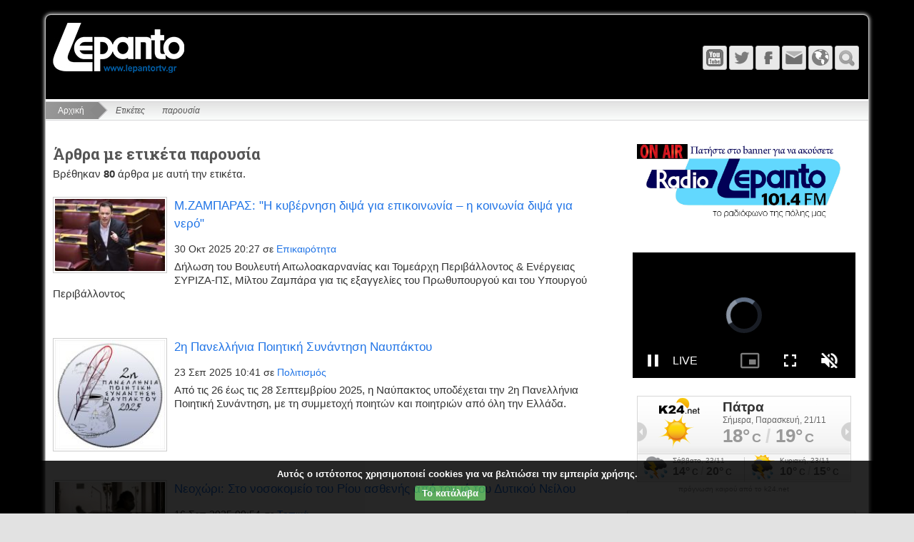

--- FILE ---
content_type: text/html; charset=utf-8
request_url: https://lepantortv.gr/tags/%CF%80%CE%B1%CF%81%CE%BF%CF%85%CF%83%CE%AF%CE%B1
body_size: 25041
content:
<!DOCTYPE html>
<html lang="el" dir="ltr">


<head>
		<meta charset="UTF-8">
	<meta name="generator" content="Elxis - Open Source CMS">
	<meta name="robots" content="index, follow">
	<meta name="viewport" content="width=device-width, initial-scale=1.0">
	<title>Ετικέτα παρουσία - Lepanto Radio - Τηλεόραση</title>
	<meta name="description" content="Άρθρα με ετικέτα παρουσία. Lepanto Radio - Τηλεόραση">
	<meta name="keywords" content="παρουσία, Ετικέτες">
	<link rel="shortcut icon" href="https://lepantortv.gr/favicon.ico">
	<link rel="search" type="application/opensearchdescription+xml" href="https://lepantortv.gr/inner.php/search/osdescription.xml" title="Lepanto Radio - Τηλεόραση">
	<link rel="canonical" href="https://lepantortv.gr/tags/παρουσία/">
	<link rel="apple-touch-icon" href="https://lepantortv.gr/templates/Lepanto/images/touch.png">
	<link rel="stylesheet" href="https://lepantortv.gr/templates/system/css/standard.css?v=m1755785067" type="text/css" media="all" integrity="sha256-DpTBQBbM2zTfqQJ+AuRv+ox9Qo+SGqZBdBqCOgQ3RTo=" crossorigin="anonymous" nonce="09f4ce7db6bee7cf3952a5d19efca880068f5deaf347e7bd2d47b005e2ab471d">
	<link rel="stylesheet" href="https://lepantortv.gr/modules/mod_ckpolicy/inc/ckpolicy.css?v=m1700717185" type="text/css" integrity="sha256-nOj3XUK/yGUiTlRHEryJNsZo2eCNSH52I/YJATe7O5Q=" crossorigin="anonymous" nonce="09f4ce7db6bee7cf3952a5d19efca880068f5deaf347e7bd2d47b005e2ab471d">
	<link rel="stylesheet" href="https://lepantortv.gr/modules/mod_vticker/includes/vticker.css?v=m1601065235" type="text/css" integrity="sha256-hHSNg17ygsix5lj04+5wggW9pwVBwRjlnX2lILxzqmE=" crossorigin="anonymous" nonce="09f4ce7db6bee7cf3952a5d19efca880068f5deaf347e7bd2d47b005e2ab471d">
	<script src="https://lepantortv.gr/includes/js/jquery/jquery-3.7.1.min.js" integrity="sha256-GvCPUNAoDuL5TnhnMVnwr6yoMKg4rZlAne592B+bQvI=" crossorigin="anonymous" nonce="09f4ce7db6bee7cf3952a5d19efca880068f5deaf347e7bd2d47b005e2ab471d"></script>
	<script src="https://lepantortv.gr/includes/js/jquery/jquery-migrate-3.5.2.min.js" integrity="sha256-ocUeptHNod0gW2X1Z+ol3ONVAGWzIJXUmIs+4nUeDLI=" crossorigin="anonymous" nonce="09f4ce7db6bee7cf3952a5d19efca880068f5deaf347e7bd2d47b005e2ab471d"></script>
	<script src="https://lepantortv.gr/includes/js/elxis.js?v=m1755785057" integrity="sha256-jajApoZwsnL95tesKBRN2MLk96/myMudObskMQVC7OY=" crossorigin="anonymous" nonce="09f4ce7db6bee7cf3952a5d19efca880068f5deaf347e7bd2d47b005e2ab471d"></script>
	<script src="https://lepantortv.gr/components/com_content/js/content.js?v=m1755785052" integrity="sha256-1El0kTLCSJAE0/mRAAdgNkZLPOd+rSzLMEAm1ArEyak=" crossorigin="anonymous" nonce="09f4ce7db6bee7cf3952a5d19efca880068f5deaf347e7bd2d47b005e2ab471d"></script>
	<script src="https://lepantortv.gr/templates/Lepanto/includes/flex.js?v=m1480371982" integrity="sha256-kC6qBgDMoyPOdL4+1mJ3i+kWGrNwKEbJuBUh15+DYP8=" crossorigin="anonymous" nonce="09f4ce7db6bee7cf3952a5d19efca880068f5deaf347e7bd2d47b005e2ab471d"></script>
	<script src="https://lepantortv.gr/templates/Lepanto/includes/youmax/youmax.js?v=m1713857923" integrity="sha256-Yuo+8GRsV7pdA3I+TGptlgygEVrI07OxsFpjadjIHss=" crossorigin="anonymous" nonce="09f4ce7db6bee7cf3952a5d19efca880068f5deaf347e7bd2d47b005e2ab471d"></script>
	<script src="https://lepantortv.gr/templates/Lepanto/includes/magnificpopup/jquery.magnificpopup.js?v=m1480371982" integrity="sha256-wk7QMTzYE7BJvko9BsywPzRmKzhCtIQKTuN6/B9sRmw=" crossorigin="anonymous" nonce="09f4ce7db6bee7cf3952a5d19efca880068f5deaf347e7bd2d47b005e2ab471d"></script>
	<script src="https://lepantortv.gr/templates/Lepanto/includes/lepanto.js?v=m1480371982" integrity="sha256-4R0n0olzyoplrJy1cNjYeAnAYF9QKObj/pMaTxNUMzM=" crossorigin="anonymous" nonce="09f4ce7db6bee7cf3952a5d19efca880068f5deaf347e7bd2d47b005e2ab471d"></script>
	<script src="https://lepantortv.gr/modules/mod_search/search.js?v=m1755785067" integrity="sha256-eoK/SdwYdfquAqQxj+YH8SPUiE1QSdyYZkUk4K77eD8=" crossorigin="anonymous" nonce="09f4ce7db6bee7cf3952a5d19efca880068f5deaf347e7bd2d47b005e2ab471d"></script>
	<script src="https://lepantortv.gr/modules/mod_ckpolicy/inc/ckpolicy.js?v=m1700717185" integrity="sha256-EeH+Wsmzojvh9ALr2qKU57T/QrD+MfP+50AN0kJwdCg=" crossorigin="anonymous" nonce="09f4ce7db6bee7cf3952a5d19efca880068f5deaf347e7bd2d47b005e2ab471d"></script>
	<script src="https://lepantortv.gr/modules/mod_vticker/includes/jquery.vticker.js?v=m1601065235" integrity="sha256-ykSdmsTjJjihXsf293PfL7Y0aLXhRhSZm6fXUCQb4RM=" crossorigin="anonymous" nonce="09f4ce7db6bee7cf3952a5d19efca880068f5deaf347e7bd2d47b005e2ab471d"></script>
	<script nonce="09f4ce7db6bee7cf3952a5d19efca880068f5deaf347e7bd2d47b005e2ab471d">
if (document.readyState != 'loading') {
elxConGenOnLoad(); msearchOnLoad(); 
} else if (document.addEventListener) {
document.addEventListener('DOMContentLoaded', function(){ elxConGenOnLoad(); msearchOnLoad();  });
} else {
document.attachEvent('onreadystatechange', function() { if (document.readyState == 'complete') { elxConGenOnLoad(); msearchOnLoad();  } });
}
	</script>
	<link rel="stylesheet" href="https://lepantortv.gr/templates/Lepanto/css/template.css" type="text/css" /> 
        <link rel="stylesheet" href="https://lepantortv.gr/templates/Lepanto/includes/magnificpopup/magnificpopup.css" type="text/css" />          
	<link rel="stylesheet" href="https://lepantortv.gr/templates/Lepanto/includes/youmax/css/youmax.css" type="text/css" />  

        
</head>
<body class="flex_mybg">
	<div class="flex_wrap">
		<div class="flex_top">
			<div class="flex_logo">
				<a href="https://lepantortv.gr/" title="Lepanto Radio - Τηλεόραση"><img src="https://lepantortv.gr/templates/Lepanto/images/logo.png" alt="Lepanto Radio - Τηλεόραση" /></a>
			</div>
                        
   			<div class="flex_tmenu">
				<div class="flex_tmenu">
</div>
			</div>                     
                        
			<div class="flex_icons">
				<a href="https://lepantortv.gr/" class="flex_ihome" title="Αρχική"></a><a href="javascript:void(null);" onclick="flexToggle('flexsearch');" class="flex_isearch" title="Αναζήτηση"></a><a href="javascript:void(null);" onclick="flexToggle('flexlanguage');" class="flex_ilang" title="Γλώσσα"></a><a href="https://lepantortv.gr/contact-us.html" class="flex_icontact" title="Επικοινωνία"></a><a href="https://m.facebook.com/lepantortvgr/?locale2=el_GR" class="flex_ifacebook" title="Facebook" target="_blank"></a><a href="https://mobile.twitter.com/lepantotv" class="flex_itwitter" title="Twitter" target="_blank"></a><a href="https://www.youtube.com/user/lepantortv" class="flex_iyoutube" title="YouTube" target="_blank"></a><a href="#" class="flex_imenu" id="flex-topmenu" title="Μενού"></a>			</div>
			<div class="clear"></div>
			<div class="flex_topmods">
				<div id="flexlanguage">
</div>
<div id="flexsearch">
<form name="fmmodsearch" id="fmmodsearch" class="elx_modsearchform" action="https://lepantortv.gr/search/youtube.html" method="get">
<select name="engine" class="elx_modsearch_eng" id="elx_modsearch_eng" title="Επιλέξτε">
<option value="content" data-image="https://lepantortv.gr/components/com_search/engines/content/content.png" data-act="https://lepantortv.gr/search/content.html">Περιεχόμενο</option>
<option value="images" data-image="https://lepantortv.gr/components/com_search/engines/images/images.png" data-act="https://lepantortv.gr/search/images.html">Εικόνες</option>
<option value="youtube" selected="selected" data-image="https://lepantortv.gr/components/com_search/engines/youtube/youtube.png" data-act="https://lepantortv.gr/search/youtube.html">YouTube</option>
</select>
<input type="text" name="q" id="msearchq" size="20" class="elx_modsearch_input" value="" placeholder="Αναζήτηση" dir="ltr">
<button type="submit" name="searchbtn" class="elx_modsearch_btn">Αναζήτηση</button>
</form>
<div class="clear"></div>
</div>
			</div>
		</div>
		<nav class="flex_menu">
						<div class="clear"></div>
		</nav>
		<div class="elx_pathway">
	<a href="https://lepantortv.gr/" title="Αρχική" class="pathway">Αρχική</a>
	<span class="pathway_text">Ετικέτες</span>
	<span class="pathway_text">παρουσία</span>
</div>
		<div class="flex_main">
<div class="flex_toppos">
<div class="module" id="module40">
<div id="ckpolicy" class="ckpolicy">
<div class="ckpol_compact">Αυτός ο ιστότοπος χρησιμοποιεί cookies για να βελτιώσει την εμπειρία χρήσης.</div>
<div class="ckpol_btns"><a href="javascript:void(null);" class="ckpol_btn ckpol_combtn ckpol_greenbtn" onclick="ckpolAccept();">Το κατάλαβα</a></div>
<div class="ckpol_invisible" id="ckpolbase" dir="ltr">https://lepantortv.gr/inner.php/ajax</div>
</div>
</div>
</div>
<div class="clear"></div>
<div class="flex_maincol">
<div class="elx_tags_page">
<h2>Άρθρα με ετικέτα παρουσία</h2>
<p>Βρέθηκαν <strong>80</strong> άρθρα με αυτή την ετικέτα.</p>
<div class="elx5_artbox elx5_artboxtl" data-short="1">
<figure class="elx5_content_imagebox elx5_content_imageboxtl">
<a href="https://lepantortv.gr/news/epikairotita/mzamparas-34e-kubernese-dipsa-gia-epikoinonia.html" title="Μ.ΖΑΜΠΑΡΑΣ: &#34;Η κυβέρνηση διψά για επικοινωνία – η κοινωνία διψά για νερό&#34;"><img src="https://lepantortv.gr/media/images/articles75/article1861_thumb.jpeg" alt="Μ.ΖΑΜΠΑΡΑΣ: &#34;Η κυβέρνηση διψά για επικοινωνία – η κοινωνία διψά για νερό&#34;"></a>
</figure>
<div class="elx5_artbox_inner">
<h3><a href="https://lepantortv.gr/news/epikairotita/mzamparas-34e-kubernese-dipsa-gia-epikoinonia.html" title="Μ.ΖΑΜΠΑΡΑΣ: &#34;Η κυβέρνηση διψά για επικοινωνία – η κοινωνία διψά για νερό&#34;">Μ.ΖΑΜΠΑΡΑΣ: &#34;Η κυβέρνηση διψά για επικοινωνία – η κοινωνία διψά για νερό&#34;</a></h3>
<div class="elx5_dateauthor"><time datetime="2025-10-30 18:27:00">30 Οκτ 2025 20:27</time> σε <a href="https://lepantortv.gr/news/epikairotita/" title="Επικαιρότητα">Επικαιρότητα</a></div>
</div>
<div class="elx5_artbox_inner">
<p>Δήλωση του Βουλευτή Αιτωλοακαρνανίας και Τομεάρχη Περιβάλλοντος & Ενέργειας ΣΥΡΙΖΑ-ΠΣ, Μίλτου Ζαμπάρα για τις εξαγγελίες του Πρωθυπουργού και του Υπουργού Περιβάλλοντος</p>
<div class="clear"></div>
</div>
</div>
<div class="elx5_artbox elx5_artboxtl" data-short="1">
<figure class="elx5_content_imagebox elx5_content_imageboxtl">
<a href="https://lepantortv.gr/news/politismos/panellenia-poietike-sunantese-naupaktou.html" title="2η Πανελλήνια Ποιητική Συνάντηση Ναυπάκτου"><img src="https://lepantortv.gr/media/images/articles74/panellenia-poietike-sunantese-naupaktou_thumb.jpg" alt="2η Πανελλήνια Ποιητική Συνάντηση Ναυπάκτου"></a>
</figure>
<div class="elx5_artbox_inner">
<h3><a href="https://lepantortv.gr/news/politismos/panellenia-poietike-sunantese-naupaktou.html" title="2η Πανελλήνια Ποιητική Συνάντηση Ναυπάκτου">2η Πανελλήνια Ποιητική Συνάντηση Ναυπάκτου</a></h3>
<div class="elx5_dateauthor"><time datetime="2025-09-23 08:41:00">23 Σεπ 2025 10:41</time> σε <a href="https://lepantortv.gr/news/politismos/" title="Πολιτισμός">Πολιτισμός</a></div>
</div>
<div class="elx5_artbox_inner">
<p>Από τις 26 έως τις 28 Σεπτεμβρίου 2025, η Ναύπακτος υποδέχεται την 2η Πανελλήνια Ποιητική Συνάντηση, με τη συμμετοχή ποιητών και ποιητριών από όλη την Ελλάδα.</p>
<div class="clear"></div>
</div>
</div>
<div class="elx5_artbox elx5_artboxtl" data-short="1">
<figure class="elx5_content_imagebox elx5_content_imageboxtl">
<a href="https://lepantortv.gr/news/topika/neokhori-sto-nosokomeio-tou-riou-asthenes.html" title="Νεοχώρι: Στο νοσοκομείο του Ρίου ασθενής από τον ιό του Δυτικού Νείλου"><img src="https://lepantortv.gr/media/images/articles74/1000_48c2af56-d963-4c25-924c-701b52c01453_thumb.jpg" alt="Νεοχώρι: Στο νοσοκομείο του Ρίου ασθενής από τον ιό του Δυτικού Νείλου"></a>
</figure>
<div class="elx5_artbox_inner">
<h3><a href="https://lepantortv.gr/news/topika/neokhori-sto-nosokomeio-tou-riou-asthenes.html" title="Νεοχώρι: Στο νοσοκομείο του Ρίου ασθενής από τον ιό του Δυτικού Νείλου">Νεοχώρι: Στο νοσοκομείο του Ρίου ασθενής από τον ιό του Δυτικού Νείλου</a></h3>
<div class="elx5_dateauthor"><time datetime="2025-09-16 07:54:00">16 Σεπ 2025 09:54</time> σε <a href="https://lepantortv.gr/news/topika/" title="Τοπικά">Τοπικά</a></div>
</div>
<div class="elx5_artbox_inner">
<p>Εφαρμόστηκαν όλα τα προβλεπόμενα πρωτόκολλα </p>
<div class="clear"></div>
</div>
</div>
<div class="elx5_artbox elx5_artboxtl" data-short="1">
<figure class="elx5_content_imagebox elx5_content_imageboxtl">
<a href="https://lepantortv.gr/news/epikairotita/parousia-kai-ekdeloseis-tou-ellenikou.html" title="Παρουσία και Εκδηλώσεις του Ελληνικού Ανοικτού Πανεπιστημίου στην 89η Διεθνή Έκθεση Θεσσαλονίκης"><img src="https://lepantortv.gr/media/images/articles73/3950498_thumb.jpg" alt="Παρουσία και Εκδηλώσεις του Ελληνικού Ανοικτού Πανεπιστημίου στην 89η Διεθνή Έκθεση Θεσσαλονίκης"></a>
</figure>
<div class="elx5_artbox_inner">
<h3><a href="https://lepantortv.gr/news/epikairotita/parousia-kai-ekdeloseis-tou-ellenikou.html" title="Παρουσία και Εκδηλώσεις του Ελληνικού Ανοικτού Πανεπιστημίου στην 89η Διεθνή Έκθεση Θεσσαλονίκης">Παρουσία και Εκδηλώσεις του Ελληνικού Ανοικτού Πανεπιστημίου στην 89η Διεθνή Έκθεση Θεσσαλονίκης</a></h3>
<div class="elx5_dateauthor"><time datetime="2025-08-29 06:57:00">29 Αυγ 2025 08:57</time> σε <a href="https://lepantortv.gr/news/epikairotita/" title="Επικαιρότητα">Επικαιρότητα</a></div>
</div>
<div class="elx5_artbox_inner">
<p>Το πρόγραμμα</p>
<div class="clear"></div>
</div>
</div>
<div class="elx5_artbox elx5_artboxtl" data-short="1">
<figure class="elx5_content_imagebox elx5_content_imageboxtl">
<a href="https://lepantortv.gr/news/epikairotita/apple-aute-einai-emeromenia-parousiases.html" title="Apple: Αυτή είναι η ημερομηνία παρουσίασης του iPhone 17"><img src="https://lepantortv.gr/media/images/articles70/wahlgamclv6895033ebb53a_thumb.jpg" alt="Apple: Αυτή είναι η ημερομηνία παρουσίασης του iPhone 17"></a>
</figure>
<div class="elx5_artbox_inner">
<h3><a href="https://lepantortv.gr/news/epikairotita/apple-aute-einai-emeromenia-parousiases.html" title="Apple: Αυτή είναι η ημερομηνία παρουσίασης του iPhone 17">Apple: Αυτή είναι η ημερομηνία παρουσίασης του iPhone 17</a></h3>
<div class="elx5_dateauthor"><time datetime="2025-08-08 08:27:00">08 Αυγ 2025 10:27</time> σε <a href="https://lepantortv.gr/news/epikairotita/" title="Επικαιρότητα">Επικαιρότητα</a></div>
</div>
<div class="elx5_artbox_inner">
<p>Πότε θα είναι διαθέσιμο για αγορά</p>
<div class="clear"></div>
</div>
</div>
<div class="elx5_artbox elx5_artboxtl" data-short="1">
<figure class="elx5_content_imagebox elx5_content_imageboxtl">
<a href="https://lepantortv.gr/news/topika/proto-mou-triantaphullo-ton-thodore.html" title="«Το πρώτο μου τριαντάφυλλο» με τον Θοδωρή Βουτσικάκη"><img src="https://lepantortv.gr/media/images/articles70/-6_n_thumb.jpg" alt="«Το πρώτο μου τριαντάφυλλο» με τον Θοδωρή Βουτσικάκη"></a>
</figure>
<div class="elx5_artbox_inner">
<h3><a href="https://lepantortv.gr/news/topika/proto-mou-triantaphullo-ton-thodore.html" title="«Το πρώτο μου τριαντάφυλλο» με τον Θοδωρή Βουτσικάκη">«Το πρώτο μου τριαντάφυλλο» με τον Θοδωρή Βουτσικάκη</a></h3>
<div class="elx5_dateauthor"><time datetime="2025-08-08 07:37:00">08 Αυγ 2025 09:37</time> σε <a href="https://lepantortv.gr/news/topika/" title="Τοπικά">Τοπικά</a></div>
</div>
<div class="elx5_artbox_inner">
<p>Στο Φρούριο Αντιρρίου, την Κυριακή 10 Αυγούστου</p>
<div class="clear"></div>
</div>
</div>
<div class="elx5_artbox elx5_artboxtl" data-short="1">
<figure class="elx5_content_imagebox elx5_content_imageboxtl">
<a href="https://lepantortv.gr/news/epikairotita/dioiketes-nosokomeiou-agriniou-stokhoi.html" title="Διοικητής Νοσοκομείου Αγρινίου: «Οι στόχοι της 4ετίας είναι πολλοί και θα παρουσιαστούν σύντομα»"><img src="https://lepantortv.gr/media/images/articles70/seraskeris1-1536x864_thumb.jpg" alt="Διοικητής Νοσοκομείου Αγρινίου: «Οι στόχοι της 4ετίας είναι πολλοί και θα παρουσιαστούν σύντομα»"></a>
</figure>
<div class="elx5_artbox_inner">
<h3><a href="https://lepantortv.gr/news/epikairotita/dioiketes-nosokomeiou-agriniou-stokhoi.html" title="Διοικητής Νοσοκομείου Αγρινίου: «Οι στόχοι της 4ετίας είναι πολλοί και θα παρουσιαστούν σύντομα»">Διοικητής Νοσοκομείου Αγρινίου: «Οι στόχοι της 4ετίας είναι πολλοί και θα παρουσιαστούν σύντομα»</a></h3>
<div class="elx5_dateauthor"><time datetime="2025-08-06 06:29:00">06 Αυγ 2025 08:29</time> σε <a href="https://lepantortv.gr/news/epikairotita/" title="Επικαιρότητα">Επικαιρότητα</a></div>
</div>
<div class="elx5_artbox_inner">
<p>Στην διοίκηση του Γενικού Νοσοκομείου Αιτωλοακαρνανίας για 4 ακόμη χρόνια θα βρίσκεται ως γνωστόν ο Μιχαήλ Σερασκέρης, μιας και η θητεία του ανανεώθηκε, μετά το πέρας της αξιολογικής διαδικασίας, μέσω ΑΣΕΠ, για τις θέσεις των διοικητών των Νοσοκομείων.</p>
<div class="clear"></div>
</div>
</div>
<div class="elx5_artbox elx5_artboxtl" data-short="1">
<figure class="elx5_content_imagebox elx5_content_imageboxtl">
<a href="https://lepantortv.gr/news/epikairotita/khiliomodi-spasmenos-agogos-udreuses.html" title="Χιλιομόδι: Σπασμένος αγωγός ύδρευσης «ποτίζει» τον δρόμο "><img src="https://lepantortv.gr/media/images/articles70/sddefault_thumb.jpg" alt="Χιλιομόδι: Σπασμένος αγωγός ύδρευσης «ποτίζει» τον δρόμο "></a>
</figure>
<div class="elx5_artbox_inner">
<h3><a href="https://lepantortv.gr/news/epikairotita/khiliomodi-spasmenos-agogos-udreuses.html" title="Χιλιομόδι: Σπασμένος αγωγός ύδρευσης «ποτίζει» τον δρόμο ">Χιλιομόδι: Σπασμένος αγωγός ύδρευσης «ποτίζει» τον δρόμο </a></h3>
<div class="elx5_dateauthor"><time datetime="2025-08-06 06:05:00">06 Αυγ 2025 08:05</time> σε <a href="https://lepantortv.gr/news/epikairotita/" title="Επικαιρότητα">Επικαιρότητα</a></div>
</div>
<div class="elx5_artbox_inner">
<p>Εδώ και τρεις ημέρες, κάτοικοι του Χιλιομοδίου Κορινθίας αντιμετωπίζουν πρόβλημα λόγω σπασμένου αγωγού ύδρευσης, ο οποίος συνεχίζει να χάνει μεγάλες ποσότητες νερού χωρίς να έχει γίνει καμία αποκατάσταση από τις αρμόδιες υπηρεσίες.</p>
<div class="clear"></div>
</div>
</div>
<div class="elx5_artbox elx5_artboxtl" data-short="1">
<figure class="elx5_content_imagebox elx5_content_imageboxtl">
<a href="https://lepantortv.gr/news/topika/aerodiakomide-apo-ten-kephalonia-sten.html" title="Αεροδιακομιδή από την Κεφαλονιά στην Πάτρα για 14χρονη που κινδύνευε η ζωή της"><img src="https://lepantortv.gr/media/images/articles70/3948049_thumb.jpg" alt="Αεροδιακομιδή από την Κεφαλονιά στην Πάτρα για 14χρονη που κινδύνευε η ζωή της"></a>
</figure>
<div class="elx5_artbox_inner">
<h3><a href="https://lepantortv.gr/news/topika/aerodiakomide-apo-ten-kephalonia-sten.html" title="Αεροδιακομιδή από την Κεφαλονιά στην Πάτρα για 14χρονη που κινδύνευε η ζωή της">Αεροδιακομιδή από την Κεφαλονιά στην Πάτρα για 14χρονη που κινδύνευε η ζωή της</a></h3>
<div class="elx5_dateauthor"><time datetime="2025-08-05 08:11:00">05 Αυγ 2025 10:11</time> σε <a href="https://lepantortv.gr/news/topika/" title="Τοπικά">Τοπικά</a></div>
</div>
<div class="elx5_artbox_inner">
<p>Νοσηλεύεται στο Καραμανδάνειο</p>
<div class="clear"></div>
</div>
</div>
<div class="elx5_artbox elx5_artboxtl" data-short="1">
<figure class="elx5_content_imagebox elx5_content_imageboxtl">
<a href="https://lepantortv.gr/news/topika/patra-egkomia-sten-panagia-gerokometissa.html" title="Πάτρα: Εγκώμια στην Παναγία Γηροκομητίσσα παρουσία του Μητροπολίτη Πατρών"><img src="https://lepantortv.gr/media/images/articles70/huvwsbdpev6891a257848e9_thumb.png" alt="Πάτρα: Εγκώμια στην Παναγία Γηροκομητίσσα παρουσία του Μητροπολίτη Πατρών"></a>
</figure>
<div class="elx5_artbox_inner">
<h3><a href="https://lepantortv.gr/news/topika/patra-egkomia-sten-panagia-gerokometissa.html" title="Πάτρα: Εγκώμια στην Παναγία Γηροκομητίσσα παρουσία του Μητροπολίτη Πατρών">Πάτρα: Εγκώμια στην Παναγία Γηροκομητίσσα παρουσία του Μητροπολίτη Πατρών</a></h3>
<div class="elx5_dateauthor"><time datetime="2025-08-05 06:59:00">05 Αυγ 2025 08:59</time> σε <a href="https://lepantortv.gr/news/topika/" title="Τοπικά">Τοπικά</a></div>
</div>
<div class="elx5_artbox_inner">
<p>Την Κυριακή 10 Αυγούστου τελείται ο καθιερωμένος ετήσιος ύμνος στην Υπεραγία Θεοτόκο στην Πάτρα</p>
<div class="clear"></div>
</div>
</div>
<div class="elx5_artbox elx5_artboxtl" data-short="1">
<figure class="elx5_content_imagebox elx5_content_imageboxtl">
<a href="https://lepantortv.gr/news/epikairotita/patron-purgou-semera-egkainia-tou-neou.html" title="Πατρών - Πύργου: Σήμερα τα εγκαίνια του νέου αυτοκινητόδρομου παρουσία του Πρωθυπουργού"><img src="https://lepantortv.gr/media/images/articles69/3947399_thumb.jpg" alt="Πατρών - Πύργου: Σήμερα τα εγκαίνια του νέου αυτοκινητόδρομου παρουσία του Πρωθυπουργού"></a>
</figure>
<div class="elx5_artbox_inner">
<h3><a href="https://lepantortv.gr/news/epikairotita/patron-purgou-semera-egkainia-tou-neou.html" title="Πατρών - Πύργου: Σήμερα τα εγκαίνια του νέου αυτοκινητόδρομου παρουσία του Πρωθυπουργού">Πατρών - Πύργου: Σήμερα τα εγκαίνια του νέου αυτοκινητόδρομου παρουσία του Πρωθυπουργού</a></h3>
<div class="elx5_dateauthor"><time datetime="2025-07-31 06:21:00">31 Ιουλ 2025 08:21</time> σε <a href="https://lepantortv.gr/news/epikairotita/" title="Επικαιρότητα">Επικαιρότητα</a></div>
</div>
<div class="elx5_artbox_inner">
<p>Η εκδήλωση για την παράδοση των 65 χιλιομέτρων θα διεξαχθεί στις 19:00</p>
<div class="clear"></div>
</div>
</div>
<div class="elx5_artbox elx5_artboxtl" data-short="1">
<figure class="elx5_content_imagebox elx5_content_imageboxtl">
<a href="https://lepantortv.gr/news/epikairotita/patra-ptese-apo-pharo-sto-molo-nikolaou.html" title="Πάτρα: Πτήση από το Φάρο στο Μώλο Αγ. Νικολάου"><img src="https://lepantortv.gr/media/images/articles69/3939361_thumb.jpg" alt="Πάτρα: Πτήση από το Φάρο στο Μώλο Αγ. Νικολάου"></a>
</figure>
<div class="elx5_artbox_inner">
<h3><a href="https://lepantortv.gr/news/epikairotita/patra-ptese-apo-pharo-sto-molo-nikolaou.html" title="Πάτρα: Πτήση από το Φάρο στο Μώλο Αγ. Νικολάου">Πάτρα: Πτήση από το Φάρο στο Μώλο Αγ. Νικολάου</a></h3>
<div class="elx5_dateauthor"><time datetime="2025-07-25 07:11:00">25 Ιουλ 2025 09:11</time> σε <a href="https://lepantortv.gr/news/epikairotita/" title="Επικαιρότητα">Επικαιρότητα</a></div>
</div>
<div class="elx5_artbox_inner">
<p>Ένα νέο όμορφο βίντεο ανέβασε στο κανάλι του το Nature of Greece.</p>
<div class="clear"></div>
</div>
</div>
<div class="elx5_artbox elx5_artboxtl" data-short="1">
<figure class="elx5_content_imagebox elx5_content_imageboxtl">
<a href="https://lepantortv.gr/news/epikairotita/mob-medouses-tromos-sten-euboia-pente.html" title="Μωβ μέδουσες: «Τρόμος» στην Εύβοια – Πέντε παιδιά στο νοσοκομείο"><img src="https://lepantortv.gr/media/images/articles69/dutngkuqgw686f7f8de3ae4_thumb.jpg" alt="Μωβ μέδουσες: «Τρόμος» στην Εύβοια – Πέντε παιδιά στο νοσοκομείο"></a>
</figure>
<div class="elx5_artbox_inner">
<h3><a href="https://lepantortv.gr/news/epikairotita/mob-medouses-tromos-sten-euboia-pente.html" title="Μωβ μέδουσες: «Τρόμος» στην Εύβοια – Πέντε παιδιά στο νοσοκομείο">Μωβ μέδουσες: «Τρόμος» στην Εύβοια – Πέντε παιδιά στο νοσοκομείο</a></h3>
<div class="elx5_dateauthor"><time datetime="2025-07-10 09:05:00">10 Ιουλ 2025 11:05</time> σε <a href="https://lepantortv.gr/news/epikairotita/" title="Επικαιρότητα">Επικαιρότητα</a></div>
</div>
<div class="elx5_artbox_inner">
<p>Αύξηση της παρουσίας της επικίνδυνης μωβ μέδουσας (Pelagia noctiluca) παρατηρείται τις τελευταίες ημέρες σε παραλίες του Ευβοϊκού</p>
<div class="clear"></div>
</div>
</div>
<div class="elx5_artbox elx5_artboxtl" data-short="1">
<figure class="elx5_content_imagebox elx5_content_imageboxtl">
<a href="https://lepantortv.gr/news/topika/ten-paraskeue-276-parousiazetai-nea.html" title="Την Παρασκευή 27/6 παρουσιάζεται η νέα καμπάνια του Δήμου Ναυπακτίας"><img src="https://lepantortv.gr/media/images/articles68/Visit__thumb.jpg" alt="Την Παρασκευή 27/6 παρουσιάζεται η νέα καμπάνια του Δήμου Ναυπακτίας"></a>
</figure>
<div class="elx5_artbox_inner">
<h3><a href="https://lepantortv.gr/news/topika/ten-paraskeue-276-parousiazetai-nea.html" title="Την Παρασκευή 27/6 παρουσιάζεται η νέα καμπάνια του Δήμου Ναυπακτίας">Την Παρασκευή 27/6 παρουσιάζεται η νέα καμπάνια του Δήμου Ναυπακτίας</a></h3>
<div class="elx5_dateauthor"><time datetime="2025-06-26 07:35:00">26 Ιουν 2025 09:35</time> σε <a href="https://lepantortv.gr/news/topika/" title="Τοπικά">Τοπικά</a></div>
</div>
<div class="elx5_artbox_inner">
<p>«Ό,τι ψάχνεις, σε περιμένει #εδώ»</p>
<div class="clear"></div>
</div>
</div>
<div class="elx5_artbox elx5_artboxtl" data-short="1">
<figure class="elx5_content_imagebox elx5_content_imageboxtl">
<a href="https://lepantortv.gr/news/topika/parousiasteke-ste-naupakto-dorean-uperesia.html" title="Παρουσιάστηκε στη Ναύπακτο η δωρεάν υπηρεσία «Κλικ Ζωή»"><img src="https://lepantortv.gr/media/images/articles65/484795345_644075858372623_2574501524762016989_n_thumb.jpg" alt="Παρουσιάστηκε στη Ναύπακτο η δωρεάν υπηρεσία «Κλικ Ζωή»"></a>
</figure>
<div class="elx5_artbox_inner">
<h3><a href="https://lepantortv.gr/news/topika/parousiasteke-ste-naupakto-dorean-uperesia.html" title="Παρουσιάστηκε στη Ναύπακτο η δωρεάν υπηρεσία «Κλικ Ζωή»">Παρουσιάστηκε στη Ναύπακτο η δωρεάν υπηρεσία «Κλικ Ζωή»</a></h3>
<div class="elx5_dateauthor"><time datetime="2025-03-21 09:00:00">21 Μαρ 2025 11:00</time> σε <a href="https://lepantortv.gr/news/topika/" title="Τοπικά">Τοπικά</a></div>
</div>
<div class="elx5_artbox_inner">
<p>Με γενικό σύνθημα «κανείς μόνος του πια», πραγματοποιήθηκε τη Δευτέρα το 17 Μαρτίου 2025, στο «Κτήριο Ναυπακτία»</p>
<div class="clear"></div>
</div>
</div>
<div class="elx5_artbox elx5_artboxtl" data-short="1">
<figure class="elx5_content_imagebox elx5_content_imageboxtl">
<a href="https://lepantortv.gr/news/topika/eorte-tou-prostatou-tes-naupaktias-agiou.html" title="Η εορτή του Προστάτου της Ναυπακτίας Αγίου Πολυκάρπου"><img src="https://lepantortv.gr/media/images/articles64/eorte-tou-prostatou-tes-naupaktias-agiou_thumb.jpg" alt="Η εορτή του Προστάτου της Ναυπακτίας Αγίου Πολυκάρπου"></a>
</figure>
<div class="elx5_artbox_inner">
<h3><a href="https://lepantortv.gr/news/topika/eorte-tou-prostatou-tes-naupaktias-agiou.html" title="Η εορτή του Προστάτου της Ναυπακτίας Αγίου Πολυκάρπου">Η εορτή του Προστάτου της Ναυπακτίας Αγίου Πολυκάρπου</a></h3>
<div class="elx5_dateauthor"><time datetime="2025-02-24 07:34:00">24 Φεβ 2025 09:34</time> σε <a href="https://lepantortv.gr/news/topika/" title="Τοπικά">Τοπικά</a></div>
</div>
<div class="elx5_artbox_inner">
<p>Η Ιερά Μητρόπολη Ναυπάκτου και Αγίου Βλασίου τίμησε τον Προστάτη της Ναυπακτίας, Άγιο Ιερομάρτυρα Πολύκαρπο την Κυριακή της Απόκρεω, 23 Φεβρουαρίου 2025.</p>
<div class="clear"></div>
</div>
</div>
<div class="elx5_artbox elx5_artboxtl" data-short="1">
<figure class="elx5_content_imagebox elx5_content_imageboxtl">
<a href="https://lepantortv.gr/news/epikairotita/patra-megale-epitukhia-kai-plethos-kosmou.html" title="ΠΑΤΡΑ: Με μεγάλη επιτυχία και πλήθος κόσμου η παρουσίαση του νέου βιβλίου της Σοφίας Καυκοπούλου."><img src="https://lepantortv.gr/media/images/articles63/e4cda975-cf8b-4c8a-aecd-9e2106e327dc_thumb.jpg" alt="ΠΑΤΡΑ: Με μεγάλη επιτυχία και πλήθος κόσμου η παρουσίαση του νέου βιβλίου της Σοφίας Καυκοπούλου."></a>
</figure>
<div class="elx5_artbox_inner">
<h3><a href="https://lepantortv.gr/news/epikairotita/patra-megale-epitukhia-kai-plethos-kosmou.html" title="ΠΑΤΡΑ: Με μεγάλη επιτυχία και πλήθος κόσμου η παρουσίαση του νέου βιβλίου της Σοφίας Καυκοπούλου.">ΠΑΤΡΑ: Με μεγάλη επιτυχία και πλήθος κόσμου η παρουσίαση του νέου βιβλίου της Σοφίας Καυκοπούλου.</a></h3>
<div class="elx5_dateauthor"><time datetime="2025-02-12 11:02:00">12 Φεβ 2025 13:02</time> σε <a href="https://lepantortv.gr/news/epikairotita/" title="Επικαιρότητα">Επικαιρότητα</a></div>
</div>
<div class="elx5_artbox_inner">
<p>Το νέο παραμύθι της δημοσιογράφου και συγγραφέως Σοφίας Καυκοπούλου, με τίτλο “Ρενέ το λαίμαργο σκυλάκι” κυκλοφόρησε και παρουσιάστηκε στην Πάτρα την Κυριακή 9 Φεβρουαρίου.</p>
<div class="clear"></div>
</div>
</div>
<div class="elx5_artbox elx5_artboxtl" data-short="1">
<figure class="elx5_content_imagebox elx5_content_imageboxtl">
<a href="https://lepantortv.gr/news/topika/kope-pitas-politistikou-sullogou-daphnes.html" title="Κοπή πίτας Πολιτιστικού Συλλόγου Δάφνης Ναυπάκτου «Η Πρόοδος»"><img src="https://lepantortv.gr/media/images/articles62/mq2_thumb.webp" alt="Κοπή πίτας Πολιτιστικού Συλλόγου Δάφνης Ναυπάκτου «Η Πρόοδος»"></a>
</figure>
<div class="elx5_artbox_inner">
<h3><a href="https://lepantortv.gr/news/topika/kope-pitas-politistikou-sullogou-daphnes.html" title="Κοπή πίτας Πολιτιστικού Συλλόγου Δάφνης Ναυπάκτου «Η Πρόοδος»">Κοπή πίτας Πολιτιστικού Συλλόγου Δάφνης Ναυπάκτου «Η Πρόοδος»</a></h3>
<div class="elx5_dateauthor"><time datetime="2025-01-12 10:58:00">12 Ιαν 2025 12:58</time> σε <a href="https://lepantortv.gr/news/topika/" title="Τοπικά">Τοπικά</a></div>
</div>
<div class="elx5_artbox_inner">
<p>ΒΙΝΤΕΟ</p>
<div class="clear"></div>
</div>
</div>
<div class="elx5_artbox elx5_artboxtl" data-short="1">
<figure class="elx5_content_imagebox elx5_content_imageboxtl">
<a href="https://lepantortv.gr/news/epikairotita/eirene-mourtzoukou-xamelo-oxugono-sto.html" title="Ειρήνη Μουρτζούκου: Xαμηλό οξυγόνο στο αίμα «δείχνουν» τα αποτελέσματα των ιστοπαθολογικών εξετάσεων του Παναγιωτάκη."><img src="https://lepantortv.gr/media/images/articles62/pymilksapq6773c40009556_thumb.webp" alt="Ειρήνη Μουρτζούκου: Xαμηλό οξυγόνο στο αίμα «δείχνουν» τα αποτελέσματα των ιστοπαθολογικών εξετάσεων του Παναγιωτάκη."></a>
</figure>
<div class="elx5_artbox_inner">
<h3><a href="https://lepantortv.gr/news/epikairotita/eirene-mourtzoukou-xamelo-oxugono-sto.html" title="Ειρήνη Μουρτζούκου: Xαμηλό οξυγόνο στο αίμα «δείχνουν» τα αποτελέσματα των ιστοπαθολογικών εξετάσεων του Παναγιωτάκη.">Ειρήνη Μουρτζούκου: Xαμηλό οξυγόνο στο αίμα «δείχνουν» τα αποτελέσματα των ιστοπαθολογικών εξετάσεων του Παναγιωτάκη.</a></h3>
<div class="elx5_dateauthor"><time datetime="2024-12-31 11:14:00">31 Δεκ 2024 13:14</time> σε <a href="https://lepantortv.gr/news/epikairotita/" title="Επικαιρότητα">Επικαιρότητα</a></div>
</div>
<div class="elx5_artbox_inner">
<p>Τι αναφέρει ο Δημήτρης Γαλεντέρης, τεχνικός σύμβουλος της μητέρας του βρέφους.</p>
<div class="clear"></div>
</div>
</div>
<div class="elx5_artbox elx5_artboxtl" data-short="1">
<figure class="elx5_content_imagebox elx5_content_imageboxtl">
<a href="https://lepantortv.gr/news/epikairotita/lekhaina-egkainia-tou-neou-astunomikou.html" title="Λεχαινά: Εγκαίνια του νέου Αστυνομικού Τμήματος Ανδραβίδας Κυλλήνης -Ένα έργο ορόσημο για την Ηλεία"><img src="https://lepantortv.gr/media/images/articles62/5187ff192701c07894fd8fffd5736e1a_L_thumb.webp" alt="Λεχαινά: Εγκαίνια του νέου Αστυνομικού Τμήματος Ανδραβίδας Κυλλήνης -Ένα έργο ορόσημο για την Ηλεία"></a>
</figure>
<div class="elx5_artbox_inner">
<h3><a href="https://lepantortv.gr/news/epikairotita/lekhaina-egkainia-tou-neou-astunomikou.html" title="Λεχαινά: Εγκαίνια του νέου Αστυνομικού Τμήματος Ανδραβίδας Κυλλήνης -Ένα έργο ορόσημο για την Ηλεία">Λεχαινά: Εγκαίνια του νέου Αστυνομικού Τμήματος Ανδραβίδας Κυλλήνης -Ένα έργο ορόσημο για την Ηλεία</a></h3>
<div class="elx5_dateauthor"><time datetime="2024-12-18 13:23:00">18 Δεκ 2024 15:23</time> σε <a href="https://lepantortv.gr/news/epikairotita/" title="Επικαιρότητα">Επικαιρότητα</a></div>
</div>
<div class="elx5_artbox_inner">
<p>Ένα όνειρο έγινε πραγματικότητα..</p>
<div class="clear"></div>
</div>
</div>
<div class="elx5_artbox elx5_artboxtl" data-short="1">
<figure class="elx5_content_imagebox elx5_content_imageboxtl">
<a href="https://lepantortv.gr/news/epikairotita/patra-34limne34-dromos-pros-ten-plaz.html" title="Πάτρα: &#34;Λίμνη&#34; ο δρόμος προς την Πλαζ - Οι κακοκαιρίες υπενθυμίζουν το πρόβλημa."><img src="https://lepantortv.gr/media/images/articles61/3908487_thumb.png" alt="Πάτρα: &#34;Λίμνη&#34; ο δρόμος προς την Πλαζ - Οι κακοκαιρίες υπενθυμίζουν το πρόβλημa."></a>
</figure>
<div class="elx5_artbox_inner">
<h3><a href="https://lepantortv.gr/news/epikairotita/patra-34limne34-dromos-pros-ten-plaz.html" title="Πάτρα: &#34;Λίμνη&#34; ο δρόμος προς την Πλαζ - Οι κακοκαιρίες υπενθυμίζουν το πρόβλημa.">Πάτρα: &#34;Λίμνη&#34; ο δρόμος προς την Πλαζ - Οι κακοκαιρίες υπενθυμίζουν το πρόβλημa.</a></h3>
<div class="elx5_dateauthor"><time datetime="2024-11-22 10:47:00">22 Νοε 2024 12:47</time> σε <a href="https://lepantortv.gr/news/epikairotita/" title="Επικαιρότητα">Επικαιρότητα</a></div>
</div>
<div class="elx5_artbox_inner">
<p>Ένα μεγάλο μέρος του καλύπτεται από νερό</p>
<div class="clear"></div>
</div>
</div>
<div class="elx5_artbox elx5_artboxtl" data-short="1">
<figure class="elx5_content_imagebox elx5_content_imageboxtl">
<a href="https://lepantortv.gr/news/topika/parousiase-tou-touristikou-odegou-aitoloakarnanias.html" title=" H παρουσίαση του Τουριστικού Οδηγού Αιτωλοακαρνανίας"><img src="https://lepantortv.gr/media/images/articles61/panel-840x470_thumb.jpg" alt=" H παρουσίαση του Τουριστικού Οδηγού Αιτωλοακαρνανίας"></a>
</figure>
<div class="elx5_artbox_inner">
<h3><a href="https://lepantortv.gr/news/topika/parousiase-tou-touristikou-odegou-aitoloakarnanias.html" title=" H παρουσίαση του Τουριστικού Οδηγού Αιτωλοακαρνανίας"> H παρουσίαση του Τουριστικού Οδηγού Αιτωλοακαρνανίας</a></h3>
<div class="elx5_dateauthor"><time datetime="2024-11-14 12:20:00">14 Νοε 2024 14:20</time> σε <a href="https://lepantortv.gr/news/topika/" title="Τοπικά">Τοπικά</a></div>
</div>
<div class="elx5_artbox_inner">
<p>Με μεγάλη επιτυχία, πραγματοποιήθηκε τη Δευτέρα, 11 Νοεμβρίου, στην κατάμεστη αίθουσα του κτιρίου «ΚΩΣΤΗΣ ΠΑΛΑΜΑΣ» του Καποδιστριακού Πανεπιστημίου Αθηνών, η εκδήλωση για την παρουσίαση του Τουριστικού Οδηγού Αιτωλοακαρνανίας </p>
<div class="clear"></div>
</div>
</div>
<div class="elx5_artbox elx5_artboxtl" data-short="1">
<figure class="elx5_content_imagebox elx5_content_imageboxtl">
<a href="https://lepantortv.gr/news/topika/kathe-khrono-kai-kalutero-agrodiatrophiko.html" title="Κάθε χρόνο και καλύτερο το Αγροδιατροφικό Συνέδριο AGROWN"><img src="https://lepantortv.gr/media/images/articles60/photo_2024-10-18_11-49-12_thumb.jpg" alt="Κάθε χρόνο και καλύτερο το Αγροδιατροφικό Συνέδριο AGROWN"></a>
</figure>
<div class="elx5_artbox_inner">
<h3><a href="https://lepantortv.gr/news/topika/kathe-khrono-kai-kalutero-agrodiatrophiko.html" title="Κάθε χρόνο και καλύτερο το Αγροδιατροφικό Συνέδριο AGROWN">Κάθε χρόνο και καλύτερο το Αγροδιατροφικό Συνέδριο AGROWN</a></h3>
<div class="elx5_dateauthor"><time datetime="2024-10-18 08:45:00">18 Οκτ 2024 10:45</time> σε <a href="https://lepantortv.gr/news/topika/" title="Τοπικά">Τοπικά</a></div>
</div>
<div class="elx5_artbox_inner">
<p>Πραγματοποιήθηκε για δεύτερη συνεχόμενη χρονιά στο Αγρίνιο. Ξεχωριστή η παρουσία της Αιτωλικής Αναπτυξιακής που παρουσίασε το τοπικό πρόγραμμα LEADER .</p>
<div class="clear"></div>
</div>
</div>
<div class="elx5_artbox elx5_artboxtl" data-short="1">
<figure class="elx5_content_imagebox elx5_content_imageboxtl">
<a href="https://lepantortv.gr/news/topika/demos-mesologgiou-parousiase-tou-strategikou.html" title="Δήμος Μεσολογγίου: Παρουσίαση του στρατηγικού σχεδιασμού της 200ής επετείου της Εξόδου"><img src="https://lepantortv.gr/media/images/articles60/200-exodos_thumb.jpg" alt="Δήμος Μεσολογγίου: Παρουσίαση του στρατηγικού σχεδιασμού της 200ής επετείου της Εξόδου"></a>
</figure>
<div class="elx5_artbox_inner">
<h3><a href="https://lepantortv.gr/news/topika/demos-mesologgiou-parousiase-tou-strategikou.html" title="Δήμος Μεσολογγίου: Παρουσίαση του στρατηγικού σχεδιασμού της 200ής επετείου της Εξόδου">Δήμος Μεσολογγίου: Παρουσίαση του στρατηγικού σχεδιασμού της 200ής επετείου της Εξόδου</a></h3>
<div class="elx5_dateauthor"><time datetime="2024-10-17 09:50:00">17 Οκτ 2024 11:50</time> σε <a href="https://lepantortv.gr/news/topika/" title="Τοπικά">Τοπικά</a></div>
</div>
<div class="elx5_artbox_inner">
<p>Ακολουθεί η σχετική ανακοίνωση:</p>
<div class="clear"></div>
</div>
</div>
<div class="elx5_artbox elx5_artboxtl" data-short="1">
<figure class="elx5_content_imagebox elx5_content_imageboxtl">
<a href="https://lepantortv.gr/news/topika/mesologgi-orkistekan-485-neosullektoi.html" title="Μεσολόγγι : Ορκίστηκαν οι 485 νεοσύλλεκτοι οπλίτες στο 2/39 Σ.Ε."><img src="https://lepantortv.gr/media/images/articles60/photo_2024-10-04_10-43-41_thumb.jpg" alt="Μεσολόγγι : Ορκίστηκαν οι 485 νεοσύλλεκτοι οπλίτες στο 2/39 Σ.Ε."></a>
</figure>
<div class="elx5_artbox_inner">
<h3><a href="https://lepantortv.gr/news/topika/mesologgi-orkistekan-485-neosullektoi.html" title="Μεσολόγγι : Ορκίστηκαν οι 485 νεοσύλλεκτοι οπλίτες στο 2/39 Σ.Ε.">Μεσολόγγι : Ορκίστηκαν οι 485 νεοσύλλεκτοι οπλίτες στο 2/39 Σ.Ε.</a></h3>
<div class="elx5_dateauthor"><time datetime="2024-10-04 10:35:00">04 Οκτ 2024 12:35</time> σε <a href="https://lepantortv.gr/news/topika/" title="Τοπικά">Τοπικά</a></div>
</div>
<div class="elx5_artbox_inner">
<p>Όρκο πίστης και αφοσίωσης προς την πατρίδα έδωσαν σήμερα οι 485 νέοι οπλίτες της 2024 Ε&#39; ΕΣΣΟ στο 2/39 Σύνταγμα Ευζώνων Μεσολογγίου.</p>
<div class="clear"></div>
</div>
</div>
<div class="elx5_artbox elx5_artboxtl" data-short="1">
<figure class="elx5_content_imagebox elx5_content_imageboxtl">
<a href="https://lepantortv.gr/news/epikairotita/peripeteia-gia-170-epibates-apo-kephalonia.html" title="Περιπέτεια για 170 επιβάτες από Κεφαλονιά προς Κυλλήνη: Το πλοίο ακινητοποιήθηκε στα μισά της διαδρομής"><img src="https://lepantortv.gr/media/images/articles59/katastroma-elliniki-simaia_thumb.jpg" alt="Περιπέτεια για 170 επιβάτες από Κεφαλονιά προς Κυλλήνη: Το πλοίο ακινητοποιήθηκε στα μισά της διαδρομής"></a>
</figure>
<div class="elx5_artbox_inner">
<h3><a href="https://lepantortv.gr/news/epikairotita/peripeteia-gia-170-epibates-apo-kephalonia.html" title="Περιπέτεια για 170 επιβάτες από Κεφαλονιά προς Κυλλήνη: Το πλοίο ακινητοποιήθηκε στα μισά της διαδρομής">Περιπέτεια για 170 επιβάτες από Κεφαλονιά προς Κυλλήνη: Το πλοίο ακινητοποιήθηκε στα μισά της διαδρομής</a></h3>
<div class="elx5_dateauthor"><time datetime="2024-08-07 09:25:00">07 Αυγ 2024 11:25</time> σε <a href="https://lepantortv.gr/news/epikairotita/" title="Επικαιρότητα">Επικαιρότητα</a></div>
</div>
<div class="elx5_artbox_inner">
<p>Σε περιπέτεια εξελίχθηκε το ταξίδι από τον Πόρο της Κεφαλονιάς προς την Κυλλήνη για 170 επιβάτες πλοίου το απόγευμα της Τρίτης (6/8/24)</p>
<div class="clear"></div>
</div>
</div>
<div class="elx5_artbox elx5_artboxtl" data-short="1">
<figure class="elx5_content_imagebox elx5_content_imageboxtl">
<a href="https://lepantortv.gr/news/topika/aimodosia-sto-kterio-naupaktia-apo-ten.html" title="Αιμοδοσία στο κτήριο «Ναυπακτία» "><img src="https://lepantortv.gr/media/images/articles59/454480334_907131781448622_5512954657547545905_n_thumb.jpg" alt="Αιμοδοσία στο κτήριο «Ναυπακτία» "></a>
</figure>
<div class="elx5_artbox_inner">
<h3><a href="https://lepantortv.gr/news/topika/aimodosia-sto-kterio-naupaktia-apo-ten.html" title="Αιμοδοσία στο κτήριο «Ναυπακτία» ">Αιμοδοσία στο κτήριο «Ναυπακτία» </a></h3>
<div class="elx5_dateauthor"><time datetime="2024-08-07 09:20:00">07 Αυγ 2024 11:20</time> σε <a href="https://lepantortv.gr/news/topika/" title="Τοπικά">Τοπικά</a></div>
</div>
<div class="elx5_artbox_inner">
<p>από την Ν.Υ. Αιμοδοσίας του Γ.Ν. Πατρών «Ο ΑΓΙΟΣ ΑΝΔΡΕΑΣ»</p>
<div class="clear"></div>
</div>
</div>
<div class="elx5_artbox elx5_artboxtl" data-short="1">
<figure class="elx5_content_imagebox elx5_content_imageboxtl">
<a href="https://lepantortv.gr/news/epikairotita/episkepse-tou-upourgou-paideias-threskeumaton.html" title="Επίσκεψη του Υπουργού Παιδείας, Θρησκευμάτων και Αθλητισμού, κ. Κυριάκου Πιερρακάκη  στο Επιστημονικό Πάρκο Πατρών"><img src="https://lepantortv.gr/media/images/articles59/9f78bdaa-cd88-759d-29be-345a27f5a86c_thumb.png" alt="Επίσκεψη του Υπουργού Παιδείας, Θρησκευμάτων και Αθλητισμού, κ. Κυριάκου Πιερρακάκη  στο Επιστημονικό Πάρκο Πατρών"></a>
</figure>
<div class="elx5_artbox_inner">
<h3><a href="https://lepantortv.gr/news/epikairotita/episkepse-tou-upourgou-paideias-threskeumaton.html" title="Επίσκεψη του Υπουργού Παιδείας, Θρησκευμάτων και Αθλητισμού, κ. Κυριάκου Πιερρακάκη  στο Επιστημονικό Πάρκο Πατρών">Επίσκεψη του Υπουργού Παιδείας, Θρησκευμάτων και Αθλητισμού, κ. Κυριάκου Πιερρακάκη  στο Επιστημονικό Πάρκο Πατρών</a></h3>
<div class="elx5_dateauthor"><time datetime="2024-07-19 09:42:00">19 Ιουλ 2024 11:42</time> σε <a href="https://lepantortv.gr/news/epikairotita/" title="Επικαιρότητα">Επικαιρότητα</a></div>
</div>
<div class="elx5_artbox_inner">
<p>Ο Υπουργός Παιδείας, Θρησκευμάτων και Αθλητισμού, Κυριάκος Πιερρακάκης επισκέφτηκε χθες, Πέμπτη 18 Ιουλίου 2024, τις εγκαταστάσεις του Επιστημονικού Πάρκου Πατρών (ΕΠΠ)</p>
<div class="clear"></div>
</div>
</div>
<div class="elx5_artbox elx5_artboxtl" data-short="1">
<figure class="elx5_content_imagebox elx5_content_imageboxtl">
<a href="https://lepantortv.gr/news/topika/mousike-kai-khoros-sten-telete-enarxes.html" title="Μουσική και χορός στην τελετή έναρξης του Τουρνουά Υδατοσφαίρισης «Pythia Cup 2024»"><img src="https://lepantortv.gr/media/images/articles59/3_thumb.jpg" alt="Μουσική και χορός στην τελετή έναρξης του Τουρνουά Υδατοσφαίρισης «Pythia Cup 2024»"></a>
</figure>
<div class="elx5_artbox_inner">
<h3><a href="https://lepantortv.gr/news/topika/mousike-kai-khoros-sten-telete-enarxes.html" title="Μουσική και χορός στην τελετή έναρξης του Τουρνουά Υδατοσφαίρισης «Pythia Cup 2024»">Μουσική και χορός στην τελετή έναρξης του Τουρνουά Υδατοσφαίρισης «Pythia Cup 2024»</a></h3>
<div class="elx5_dateauthor"><time datetime="2024-07-19 09:06:00">19 Ιουλ 2024 11:06</time> σε <a href="https://lepantortv.gr/news/topika/" title="Τοπικά">Τοπικά</a></div>
</div>
<div class="elx5_artbox_inner">
<p>Το ζεστό του χειροκρότημα χάρισε το κοινό στις αποστολές των επτά χωρών που συμμετέχουν στο Διεθνές Τουρνουά Υδατοσφαίρισης Νέων Γυναικών Κ19 «Pythia Cup 2024»</p>
<div class="clear"></div>
</div>
</div>
<div class="elx5_artbox elx5_artboxtl" data-short="1">
<figure class="elx5_content_imagebox elx5_content_imageboxtl">
<a href="https://lepantortv.gr/news/topika/mia-nea-eidikoteta-apo-saek-mesologgiou.html" title="Μια νέα ειδικότητα από τη ΣΑΕΚ Μεσολογγίου, σε συνεργασία με τη Μητρόπολη Αιτωλίας και Ακαρνανίας, παρουσιάστηκε στο Συνέδριο &#34;ΚΛΗΡΟΝΟΜΗΜΑΤΑ&#34;"><img src="https://lepantortv.gr/media/images/articles58/article1515_thumb.jpg" alt="Μια νέα ειδικότητα από τη ΣΑΕΚ Μεσολογγίου, σε συνεργασία με τη Μητρόπολη Αιτωλίας και Ακαρνανίας, παρουσιάστηκε στο Συνέδριο &#34;ΚΛΗΡΟΝΟΜΗΜΑΤΑ&#34;"></a>
</figure>
<div class="elx5_artbox_inner">
<h3><a href="https://lepantortv.gr/news/topika/mia-nea-eidikoteta-apo-saek-mesologgiou.html" title="Μια νέα ειδικότητα από τη ΣΑΕΚ Μεσολογγίου, σε συνεργασία με τη Μητρόπολη Αιτωλίας και Ακαρνανίας, παρουσιάστηκε στο Συνέδριο &#34;ΚΛΗΡΟΝΟΜΗΜΑΤΑ&#34;">Μια νέα ειδικότητα από τη ΣΑΕΚ Μεσολογγίου, σε συνεργασία με τη Μητρόπολη Αιτωλίας και Ακαρνανίας, παρουσιάστηκε στο Συνέδριο &#34;ΚΛΗΡΟΝΟΜΗΜΑΤΑ&#34;</a></h3>
<div class="elx5_dateauthor"><time datetime="2024-07-08 09:20:00">08 Ιουλ 2024 11:20</time> σε <a href="https://lepantortv.gr/news/topika/" title="Τοπικά">Τοπικά</a></div>
</div>
<div class="elx5_artbox_inner">
<p>Με μεγάλη χαρά και αισιοδοξία για τη λειτουργία της, παρουσιάστηκε η ειδικότητα &#34;Θρησκευτικού Τουρισμού και Προσκυνηματικών Περιηγήσεων&#34; στο Συνέδριο &#34;ΚΛΗΡΟΝΟΜΗΜΑΤΑ&#34;</p>
<div class="clear"></div>
</div>
</div>
<div class="elx5_artbox elx5_artboxtl" data-short="1">
<figure class="elx5_content_imagebox elx5_content_imageboxtl">
<a href="https://lepantortv.gr/news/politismos/ekdelose-tou-politistikou-periballontikou.html" title=" Εκδήλωση του Πολιτιστικού & Περιβαλλοντικού Συλλόγου Δροσιάς Τριταίας «ΟΙ ΓΙΑΝΝΙΑΔΕΣ»"><img src="https://lepantortv.gr/media/images/articles58/2024_thumb.jpg" alt=" Εκδήλωση του Πολιτιστικού & Περιβαλλοντικού Συλλόγου Δροσιάς Τριταίας «ΟΙ ΓΙΑΝΝΙΑΔΕΣ»"></a>
</figure>
<div class="elx5_artbox_inner">
<h3><a href="https://lepantortv.gr/news/politismos/ekdelose-tou-politistikou-periballontikou.html" title=" Εκδήλωση του Πολιτιστικού & Περιβαλλοντικού Συλλόγου Δροσιάς Τριταίας «ΟΙ ΓΙΑΝΝΙΑΔΕΣ»"> Εκδήλωση του Πολιτιστικού & Περιβαλλοντικού Συλλόγου Δροσιάς Τριταίας «ΟΙ ΓΙΑΝΝΙΑΔΕΣ»</a></h3>
<div class="elx5_dateauthor"><time datetime="2024-07-04 09:03:00">04 Ιουλ 2024 11:03</time> σε <a href="https://lepantortv.gr/news/politismos/" title="Πολιτισμός">Πολιτισμός</a></div>
</div>
<div class="elx5_artbox_inner">
<p>Το Σάββατο 06 Ιουλίου 2024 στη Δροσιά Τριταίας του Δήμου Ερυμάνθου</p>
<div class="clear"></div>
</div>
</div>
<div class="elx5_artbox elx5_artboxtl" data-short="1">
<figure class="elx5_content_imagebox elx5_content_imageboxtl">
<a href="https://lepantortv.gr/news/topika/aphairese-trapezokathismaton-pou-eikhan.html" title="ΑΦΑΙΡΕΣΗ ΤΡΑΠΕΖΟΚΑΘΙΣΜΑΤΩΝ ΠΟΥ ΕΙΧΑΝ ΤΟΠΟΘΕΤΗΘΕΙ ΧΩΡΙΣ ΑΔΕΙΑ, ΑΠΟ ΠΕΖΟΔΡΟΜΟΥΣ ΚΑΙ ΤΗΝ ΠΛΑΤΕΙΑ ΟΜΟΝΟΙΑΣ"><img src="https://lepantortv.gr/media/images/articles58/IMG-a9fdece80f90_thumb.jpg" alt="ΑΦΑΙΡΕΣΗ ΤΡΑΠΕΖΟΚΑΘΙΣΜΑΤΩΝ ΠΟΥ ΕΙΧΑΝ ΤΟΠΟΘΕΤΗΘΕΙ ΧΩΡΙΣ ΑΔΕΙΑ, ΑΠΟ ΠΕΖΟΔΡΟΜΟΥΣ ΚΑΙ ΤΗΝ ΠΛΑΤΕΙΑ ΟΜΟΝΟΙΑΣ"></a>
</figure>
<div class="elx5_artbox_inner">
<h3><a href="https://lepantortv.gr/news/topika/aphairese-trapezokathismaton-pou-eikhan.html" title="ΑΦΑΙΡΕΣΗ ΤΡΑΠΕΖΟΚΑΘΙΣΜΑΤΩΝ ΠΟΥ ΕΙΧΑΝ ΤΟΠΟΘΕΤΗΘΕΙ ΧΩΡΙΣ ΑΔΕΙΑ, ΑΠΟ ΠΕΖΟΔΡΟΜΟΥΣ ΚΑΙ ΤΗΝ ΠΛΑΤΕΙΑ ΟΜΟΝΟΙΑΣ">ΑΦΑΙΡΕΣΗ ΤΡΑΠΕΖΟΚΑΘΙΣΜΑΤΩΝ ΠΟΥ ΕΙΧΑΝ ΤΟΠΟΘΕΤΗΘΕΙ ΧΩΡΙΣ ΑΔΕΙΑ, ΑΠΟ ΠΕΖΟΔΡΟΜΟΥΣ ΚΑΙ ΤΗΝ ΠΛΑΤΕΙΑ ΟΜΟΝΟΙΑΣ</a></h3>
<div class="elx5_dateauthor"><time datetime="2024-07-04 08:35:00">04 Ιουλ 2024 10:35</time> σε <a href="https://lepantortv.gr/news/topika/" title="Τοπικά">Τοπικά</a></div>
</div>
<div class="elx5_artbox_inner">
<p>Οι αρμόδιες υπηρεσίες του Δήμου Πατρέων, μετά την παρέλευση της προθεσμίας που είχε δοθεί στους καταστηματάρχες εστίασης στο θέμα τοποθέτησης των τραπεζοκαθισμάτων, προχώρησαν χθες (Τετάρτη 3 Ιουλίου), σε αφαίρεση τραπεζοκαθισμάτων από πεζοδρόμους</p>
<div class="clear"></div>
</div>
</div>
<div class="elx5_artbox elx5_artboxtl" data-short="1">
<figure class="elx5_content_imagebox elx5_content_imageboxtl">
<a href="https://lepantortv.gr/news/epikairotita/sto-boukouresti-papathanases-ste-suneleuse.html" title="Στο Βουκουρέστι ο Θ. Παπαθανάσης στη συνέλευση του ΟΑΣΕ"><img src="https://lepantortv.gr/media/images/articles58/e89ad7c6-IMG_6713_thumb.jpg" alt="Στο Βουκουρέστι ο Θ. Παπαθανάσης στη συνέλευση του ΟΑΣΕ"></a>
</figure>
<div class="elx5_artbox_inner">
<h3><a href="https://lepantortv.gr/news/epikairotita/sto-boukouresti-papathanases-ste-suneleuse.html" title="Στο Βουκουρέστι ο Θ. Παπαθανάσης στη συνέλευση του ΟΑΣΕ">Στο Βουκουρέστι ο Θ. Παπαθανάσης στη συνέλευση του ΟΑΣΕ</a></h3>
<div class="elx5_dateauthor"><time datetime="2024-07-04 08:07:00">04 Ιουλ 2024 10:07</time> σε <a href="https://lepantortv.gr/news/epikairotita/" title="Επικαιρότητα">Επικαιρότητα</a></div>
</div>
<div class="elx5_artbox_inner">
<p>κ. Θανάσης Παπαθανάσης, ως εκπρόσωπος του Ελληνικού κοινοβουλίου στον ΟΑΣΕ (Οργανισμό για την Ασφάλεια και τη Συνεργασία στην Ευρώπη), μαζί με ομάδα Ελλήνων βουλευτών, συμμετείχε στην κρίσιμη Κοινοβουλευτική Συ- νέλευση του Οργανισμού στο Βουκουρέστι</p>
<div class="clear"></div>
</div>
</div>
<div class="elx5_artbox elx5_artboxtl" data-short="1">
<figure class="elx5_content_imagebox elx5_content_imageboxtl">
<a href="https://lepantortv.gr/news/politismos/panelladikes-politistikes-giortes.html" title="Στις 10-11 Αυγούστου η Πανελλαδική Πολιτιστική Γιορτή Γεωργού και Κτηνοτρόφου"><img src="https://lepantortv.gr/media/images/articles57/giorth-agroth-kthnotrofou_thumb.jpg" alt="Στις 10-11 Αυγούστου η Πανελλαδική Πολιτιστική Γιορτή Γεωργού και Κτηνοτρόφου"></a>
</figure>
<div class="elx5_artbox_inner">
<h3><a href="https://lepantortv.gr/news/politismos/panelladikes-politistikes-giortes.html" title="Στις 10-11 Αυγούστου η Πανελλαδική Πολιτιστική Γιορτή Γεωργού και Κτηνοτρόφου">Στις 10-11 Αυγούστου η Πανελλαδική Πολιτιστική Γιορτή Γεωργού και Κτηνοτρόφου</a></h3>
<div class="elx5_dateauthor"><time datetime="2024-06-19 10:23:00">19 Ιουν 2024 12:23</time> σε <a href="https://lepantortv.gr/news/politismos/" title="Πολιτισμός">Πολιτισμός</a></div>
</div>
<div class="elx5_artbox_inner">
<p>Ο Εξωραϊστικός και Πολιτιστικός Σύλλογος Λεήμονα & Αγίων Ταξιαρχών Νομού Λακωνίας, με την σύμπραξη γεωργών και κτηνοτρόφων από όλη την Ελλάδα και την επιστημονική συμβολή λαογράφων & αγροτολόγων διοργανώνει την Πανελλαδική Πολιτιστική Γιορτή του Γεωργού </p>
<div class="clear"></div>
</div>
</div>
<div class="elx5_artbox elx5_artboxtl" data-short="1">
<figure class="elx5_content_imagebox elx5_content_imageboxtl">
<a href="https://lepantortv.gr/news/epikairotita/oloklerotheke-diemere-episkepse-meletes.html" title="Ολοκληρώθηκε η διήμερη 3η Επίσκεψη Μελέτης του Ευρωπαϊκού  Έργου “Women for Science, Technology, Engineering, and Mathematics in Europe (WeSTEMEU)”"><img src="https://lepantortv.gr/media/images/articles57/1_thumb.jpg" alt="Ολοκληρώθηκε η διήμερη 3η Επίσκεψη Μελέτης του Ευρωπαϊκού  Έργου “Women for Science, Technology, Engineering, and Mathematics in Europe (WeSTEMEU)”"></a>
</figure>
<div class="elx5_artbox_inner">
<h3><a href="https://lepantortv.gr/news/epikairotita/oloklerotheke-diemere-episkepse-meletes.html" title="Ολοκληρώθηκε η διήμερη 3η Επίσκεψη Μελέτης του Ευρωπαϊκού  Έργου “Women for Science, Technology, Engineering, and Mathematics in Europe (WeSTEMEU)”">Ολοκληρώθηκε η διήμερη 3η Επίσκεψη Μελέτης του Ευρωπαϊκού  Έργου “Women for Science, Technology, Engineering, and Mathematics in Europe (WeSTEMEU)”</a></h3>
<div class="elx5_dateauthor"><time datetime="2024-06-07 11:35:00">07 Ιουν 2024 13:35</time> σε <a href="https://lepantortv.gr/news/epikairotita/" title="Επικαιρότητα">Επικαιρότητα</a></div>
</div>
<div class="elx5_artbox_inner">
<p>Με μεγάλη επιτυχία ολοκληρώθηκε η 3η Επίσκεψη Μελέτης του  Ευρωπαϊκού Έργου WeSTEMEU, με την συμμετοχή όλων των εταίρων αλλά και εκπροσώπων ενδιαφερόμενων φορέων (stakeholders) από Ευρωπαϊκές χώρες. </p>
<div class="clear"></div>
</div>
</div>
<div class="elx5_artbox elx5_artboxtl" data-short="1">
<figure class="elx5_content_imagebox elx5_content_imageboxtl">
<a href="https://lepantortv.gr/news/politismos/demotiko-skholeio-naupaktou-parousiazei.html" title="Το 2ο Δημοτικό σχολείο Ναυπάκτου παρουσιάζει τη θεατρική κωμωδία &#39;&#39;Λυσιστράτη&#39;&#39;"><img src="https://lepantortv.gr/media/images/articles56/demotiko-skholeio-naupaktou-parousiazei_thumb.jpg" alt="Το 2ο Δημοτικό σχολείο Ναυπάκτου παρουσιάζει τη θεατρική κωμωδία &#39;&#39;Λυσιστράτη&#39;&#39;"></a>
</figure>
<div class="elx5_artbox_inner">
<h3><a href="https://lepantortv.gr/news/politismos/demotiko-skholeio-naupaktou-parousiazei.html" title="Το 2ο Δημοτικό σχολείο Ναυπάκτου παρουσιάζει τη θεατρική κωμωδία &#39;&#39;Λυσιστράτη&#39;&#39;">Το 2ο Δημοτικό σχολείο Ναυπάκτου παρουσιάζει τη θεατρική κωμωδία &#39;&#39;Λυσιστράτη&#39;&#39;</a></h3>
<div class="elx5_dateauthor"><time datetime="2024-05-29 09:11:00">29 Μαϊ 2024 11:11</time> σε <a href="https://lepantortv.gr/news/politismos/" title="Πολιτισμός">Πολιτισμός</a></div>
</div>
<div class="elx5_artbox_inner">
<p>Παίζουν μαθητές της Ε&#39; τάξης</p>
<div class="clear"></div>
</div>
</div>
<div class="elx5_artbox elx5_artboxtl" data-short="1">
<figure class="elx5_content_imagebox elx5_content_imageboxtl">
<a href="https://lepantortv.gr/news/topika/parousiase-tes-platphormas-3939proothese.html" title="Παρουσίαση της Πλατφόρμας &#39;&#39;Προώθηση της επιχειρηματικότητας - Τουρισμού - Πολιτισμού&#39;&#39; στο Ευπάλιο Δωρίδας"><img src="https://lepantortv.gr/media/images/articles56/prosklisi-1_thumb.jpg" alt="Παρουσίαση της Πλατφόρμας &#39;&#39;Προώθηση της επιχειρηματικότητας - Τουρισμού - Πολιτισμού&#39;&#39; στο Ευπάλιο Δωρίδας"></a>
</figure>
<div class="elx5_artbox_inner">
<h3><a href="https://lepantortv.gr/news/topika/parousiase-tes-platphormas-3939proothese.html" title="Παρουσίαση της Πλατφόρμας &#39;&#39;Προώθηση της επιχειρηματικότητας - Τουρισμού - Πολιτισμού&#39;&#39; στο Ευπάλιο Δωρίδας">Παρουσίαση της Πλατφόρμας &#39;&#39;Προώθηση της επιχειρηματικότητας - Τουρισμού - Πολιτισμού&#39;&#39; στο Ευπάλιο Δωρίδας</a></h3>
<div class="elx5_dateauthor"><time datetime="2024-05-16 09:06:00">16 Μαϊ 2024 11:06</time> σε <a href="https://lepantortv.gr/news/topika/" title="Τοπικά">Τοπικά</a></div>
</div>
<div class="elx5_artbox_inner">
<p>Πέμπτη 23 Μαΐου 2024 στις 17:30 στο Δημαρχείο Ευπαλίου</p>
<div class="clear"></div>
</div>
</div>
<div class="elx5_artbox elx5_artboxtl" data-short="1">
<figure class="elx5_content_imagebox elx5_content_imageboxtl">
<a href="https://lepantortv.gr/news/topika/lamproteta-kai-ten-parousia-tou-metropolite.html" title="ΜΕ ΛΑΜΠΡΟΤΗΤΑ ΚΑΙ ΤΗΝ ΠΑΡΟΥΣΙΑ ΤΟΥ ΜΗΤΡΟΠΟΛΙΤΗ ΦΩΚΙΔΑΣ Ο ΕΟΡΤΑΣΜΟΣ ΤΗΣ ΖΩΟΔΟΧΟΥ ΠΗΓΗΣ ΣΤΗ ΜΑΝΑΓΟΥΛΗ ΔΩΡΙΔΑΣ"><img src="https://lepantortv.gr/media/images/articles56/lamproteta-kai-ten-parousia-tou-metropolite_thumb.jpeg" alt="ΜΕ ΛΑΜΠΡΟΤΗΤΑ ΚΑΙ ΤΗΝ ΠΑΡΟΥΣΙΑ ΤΟΥ ΜΗΤΡΟΠΟΛΙΤΗ ΦΩΚΙΔΑΣ Ο ΕΟΡΤΑΣΜΟΣ ΤΗΣ ΖΩΟΔΟΧΟΥ ΠΗΓΗΣ ΣΤΗ ΜΑΝΑΓΟΥΛΗ ΔΩΡΙΔΑΣ"></a>
</figure>
<div class="elx5_artbox_inner">
<h3><a href="https://lepantortv.gr/news/topika/lamproteta-kai-ten-parousia-tou-metropolite.html" title="ΜΕ ΛΑΜΠΡΟΤΗΤΑ ΚΑΙ ΤΗΝ ΠΑΡΟΥΣΙΑ ΤΟΥ ΜΗΤΡΟΠΟΛΙΤΗ ΦΩΚΙΔΑΣ Ο ΕΟΡΤΑΣΜΟΣ ΤΗΣ ΖΩΟΔΟΧΟΥ ΠΗΓΗΣ ΣΤΗ ΜΑΝΑΓΟΥΛΗ ΔΩΡΙΔΑΣ">ΜΕ ΛΑΜΠΡΟΤΗΤΑ ΚΑΙ ΤΗΝ ΠΑΡΟΥΣΙΑ ΤΟΥ ΜΗΤΡΟΠΟΛΙΤΗ ΦΩΚΙΔΑΣ Ο ΕΟΡΤΑΣΜΟΣ ΤΗΣ ΖΩΟΔΟΧΟΥ ΠΗΓΗΣ ΣΤΗ ΜΑΝΑΓΟΥΛΗ ΔΩΡΙΔΑΣ</a></h3>
<div class="elx5_dateauthor"><time datetime="2024-05-10 11:21:00">10 Μαϊ 2024 13:21</time> σε <a href="https://lepantortv.gr/news/topika/" title="Τοπικά">Τοπικά</a></div>
</div>
<div class="elx5_artbox_inner">
<p>Με λαμπρότητα τιμήθηκε η μνήμη της Ζωοδόχου Πηγής στον ομώνυμο ναό στην Φανερωμένη Μανάγουλης το πρωί της Παρασκευής, εκεί όπου τελέστηκε αρχιερατική θεία λειτουργία με αρτοκλασία στην οποία χοροστάτησε ο μητροπολίτης Φωκίδας Θεόκτιστος</p>
<div class="clear"></div>
</div>
</div>
<div class="elx5_artbox elx5_artboxtl" data-short="1">
<figure class="elx5_content_imagebox elx5_content_imageboxtl">
<a href="https://lepantortv.gr/news/topika/demos-amphilokhias-giortase-ten-pagkosmia.html" title="Ο Δήμος Αμφιλοχίας γιόρτασε την Παγκόσμια Ημέρα Βιβλίου με μια υπαίθρια παρουσίαση του βιβλίου «Από ήλιο και στάχτη» του συγγραφέα Δημήτρη Βλαχοπάνου στην πλατεία Αμφιλοχίας"><img src="https://lepantortv.gr/media/images/articles55/parousiasi_vivliou5_thumb.jpg" alt="Ο Δήμος Αμφιλοχίας γιόρτασε την Παγκόσμια Ημέρα Βιβλίου με μια υπαίθρια παρουσίαση του βιβλίου «Από ήλιο και στάχτη» του συγγραφέα Δημήτρη Βλαχοπάνου στην πλατεία Αμφιλοχίας"></a>
</figure>
<div class="elx5_artbox_inner">
<h3><a href="https://lepantortv.gr/news/topika/demos-amphilokhias-giortase-ten-pagkosmia.html" title="Ο Δήμος Αμφιλοχίας γιόρτασε την Παγκόσμια Ημέρα Βιβλίου με μια υπαίθρια παρουσίαση του βιβλίου «Από ήλιο και στάχτη» του συγγραφέα Δημήτρη Βλαχοπάνου στην πλατεία Αμφιλοχίας">Ο Δήμος Αμφιλοχίας γιόρτασε την Παγκόσμια Ημέρα Βιβλίου με μια υπαίθρια παρουσίαση του βιβλίου «Από ήλιο και στάχτη» του συγγραφέα Δημήτρη Βλαχοπάνου στην πλατεία Αμφιλοχίας</a></h3>
<div class="elx5_dateauthor"><time datetime="2024-04-25 10:07:00">25 Απρ 2024 12:07</time> σε <a href="https://lepantortv.gr/news/topika/" title="Τοπικά">Τοπικά</a></div>
</div>
<div class="elx5_artbox_inner">
<p>Ο Δήμος Αμφιλοχίας γιόρτασε την Παγκόσμια Ημέρα Βιβλίου με μια υπαίθρια παρουσίαση του βιβλίου «Από ήλιο και στάχτη» του συγγραφέα Δημήτρη Βλαχοπάνου, την οποία τίμησαν με την παρουσία τους δεκάδες πολίτες που προσήλθαν το απόγευμα της Τετάρτης</p>
<div class="clear"></div>
</div>
</div>
<div class="elx5_artbox elx5_artboxtl" data-short="1">
<figure class="elx5_content_imagebox elx5_content_imageboxtl">
<a href="https://lepantortv.gr/news/topika/parousiasteke-sto-agrinio-programma.html" title="Παρουσιάστηκε στο Αγρίνιο το πρόγραμμα Αγροτικής Ανάπτυξης 2014-2020 στην Περιφέρεια Δυτικής Ελλάδας"><img src="https://lepantortv.gr/media/images/articles54/202404192_thumb.jpg" alt="Παρουσιάστηκε στο Αγρίνιο το πρόγραμμα Αγροτικής Ανάπτυξης 2014-2020 στην Περιφέρεια Δυτικής Ελλάδας"></a>
</figure>
<div class="elx5_artbox_inner">
<h3><a href="https://lepantortv.gr/news/topika/parousiasteke-sto-agrinio-programma.html" title="Παρουσιάστηκε στο Αγρίνιο το πρόγραμμα Αγροτικής Ανάπτυξης 2014-2020 στην Περιφέρεια Δυτικής Ελλάδας">Παρουσιάστηκε στο Αγρίνιο το πρόγραμμα Αγροτικής Ανάπτυξης 2014-2020 στην Περιφέρεια Δυτικής Ελλάδας</a></h3>
<div class="elx5_dateauthor"><time datetime="2024-04-19 20:45:00">19 Απρ 2024 22:45</time> σε <a href="https://lepantortv.gr/news/topika/" title="Τοπικά">Τοπικά</a></div>
</div>
<div class="elx5_artbox_inner">
<p>Με σημαντική ανταπόκριση πολιτών, ανθρώπων της αυτοδιοίκησης, καθώς επίσης εκπροσώπων φορέων και συλλόγων</p>
<div class="clear"></div>
</div>
</div>
<div class="elx5_artbox elx5_artboxtl" data-short="1">
<figure class="elx5_content_imagebox elx5_content_imageboxtl">
<a href="https://lepantortv.gr/news/topika/parousiase-tou-bibliou-apo-elio-kai-stakhte.html" title="Παρουσίαση του βιβλίου «Από ήλιο και στάχτη» στην πλατεία Αμφιλοχίας "><img src="https://lepantortv.gr/media/images/articles54/PAROUSIASIVIVLIOU1_thumb.jpg" alt="Παρουσίαση του βιβλίου «Από ήλιο και στάχτη» στην πλατεία Αμφιλοχίας "></a>
</figure>
<div class="elx5_artbox_inner">
<h3><a href="https://lepantortv.gr/news/topika/parousiase-tou-bibliou-apo-elio-kai-stakhte.html" title="Παρουσίαση του βιβλίου «Από ήλιο και στάχτη» στην πλατεία Αμφιλοχίας ">Παρουσίαση του βιβλίου «Από ήλιο και στάχτη» στην πλατεία Αμφιλοχίας </a></h3>
<div class="elx5_dateauthor"><time datetime="2024-04-19 09:22:00">19 Απρ 2024 11:22</time> σε <a href="https://lepantortv.gr/news/topika/" title="Τοπικά">Τοπικά</a></div>
</div>
<div class="elx5_artbox_inner">
<p>την Τετάρτη 24 Απριλίου και ώρα 19:30 μ.μ.</p>
<div class="clear"></div>
</div>
</div>
<div class="elx5_artbox elx5_artboxtl" data-short="1">
<figure class="elx5_content_imagebox elx5_content_imageboxtl">
<a href="https://lepantortv.gr/news/epikairotita/apatetes-paralies-pou-tha-apagoreuetai.html" title="«Απάτητες παραλίες»: Πού θα απαγορεύεται η παραχώρηση και η τοποθέτηση ομπρελών"><img src="https://lepantortv.gr/media/images/articles54/maxresdefault-1_thumb.jpg" alt="«Απάτητες παραλίες»: Πού θα απαγορεύεται η παραχώρηση και η τοποθέτηση ομπρελών"></a>
</figure>
<div class="elx5_artbox_inner">
<h3><a href="https://lepantortv.gr/news/epikairotita/apatetes-paralies-pou-tha-apagoreuetai.html" title="«Απάτητες παραλίες»: Πού θα απαγορεύεται η παραχώρηση και η τοποθέτηση ομπρελών">«Απάτητες παραλίες»: Πού θα απαγορεύεται η παραχώρηση και η τοποθέτηση ομπρελών</a></h3>
<div class="elx5_dateauthor"><time datetime="2024-04-19 08:34:00">19 Απρ 2024 10:34</time> σε <a href="https://lepantortv.gr/news/epikairotita/" title="Επικαιρότητα">Επικαιρότητα</a></div>
</div>
<div class="elx5_artbox_inner">
<p>Καθορίστηκαν οι «Απάτητες παραλίες» οι οποίες φτάνουν τις 198 σε όλη τη χώρα</p>
<div class="clear"></div>
</div>
</div>
<div class="elx5_artbox elx5_artboxtl" data-short="1">
<figure class="elx5_content_imagebox elx5_content_imageboxtl">
<a href="https://lepantortv.gr/news/topika/niketaras-sten-naupakto-theatro-tekhnourgeio-.html" title="Ο Νικηταράς στην Ναύπακτο!!! - Θέατρο «Τεχνουργείο- Πολυχώρος Τέχνης»"><img src="https://lepantortv.gr/media/images/articles54/photo_2024-04-16_14-00-13_thumb.jpg" alt="Ο Νικηταράς στην Ναύπακτο!!! - Θέατρο «Τεχνουργείο- Πολυχώρος Τέχνης»"></a>
</figure>
<div class="elx5_artbox_inner">
<h3><a href="https://lepantortv.gr/news/topika/niketaras-sten-naupakto-theatro-tekhnourgeio-.html" title="Ο Νικηταράς στην Ναύπακτο!!! - Θέατρο «Τεχνουργείο- Πολυχώρος Τέχνης»">Ο Νικηταράς στην Ναύπακτο!!! - Θέατρο «Τεχνουργείο- Πολυχώρος Τέχνης»</a></h3>
<div class="elx5_dateauthor"><time datetime="2024-04-16 11:00:00">16 Απρ 2024 13:00</time> σε <a href="https://lepantortv.gr/news/topika/" title="Τοπικά">Τοπικά</a></div>
</div>
<div class="elx5_artbox_inner">
<p>Το θεατρικό αριστούργημα του Γιώργου Α. Χριστοδούλου   &#34;Aι γενεαί πάσαι... Νικηταράς!&#34;, συνεχίζει ακάθεκτο την ξέφρενη πορεία του. Αυτή τη φορά σταθμός είναι η Ναύπακτος! </p>
<div class="clear"></div>
</div>
</div>
<div class="elx5_artbox elx5_artboxtl" data-short="1">
<figure class="elx5_content_imagebox elx5_content_imageboxtl">
<a href="https://lepantortv.gr/news/topika/ekthese-photographias-apo-ten-ephoria.html" title="ΕΚΘΕΣΗ ΦΩΤΟΓΡΑΦΙΑΣ ΑΠΟ ΤΗΝ ΕΦΟΡΕΙΑ ΑΡΧΑΙΟΤΗΤΩΝ"><img src="https://lepantortv.gr/media/images/articles54/Messenger_creation_09dbbe82-224b-4968-8ec6-2eb7aa25b0a3_thumb.jpeg" alt="ΕΚΘΕΣΗ ΦΩΤΟΓΡΑΦΙΑΣ ΑΠΟ ΤΗΝ ΕΦΟΡΕΙΑ ΑΡΧΑΙΟΤΗΤΩΝ"></a>
</figure>
<div class="elx5_artbox_inner">
<h3><a href="https://lepantortv.gr/news/topika/ekthese-photographias-apo-ten-ephoria.html" title="ΕΚΘΕΣΗ ΦΩΤΟΓΡΑΦΙΑΣ ΑΠΟ ΤΗΝ ΕΦΟΡΕΙΑ ΑΡΧΑΙΟΤΗΤΩΝ">ΕΚΘΕΣΗ ΦΩΤΟΓΡΑΦΙΑΣ ΑΠΟ ΤΗΝ ΕΦΟΡΕΙΑ ΑΡΧΑΙΟΤΗΤΩΝ</a></h3>
<div class="elx5_dateauthor"><time datetime="2024-04-16 10:12:00">16 Απρ 2024 12:12</time> σε <a href="https://lepantortv.gr/news/topika/" title="Τοπικά">Τοπικά</a></div>
</div>
<div class="elx5_artbox_inner">
<p>Η Εφορεία Αρχαιοτήτων Αιτωλοακαρνανίας και Λευκάδας, σε συνεργασία με την Περιφέρεια Δυτικής Ελλάδας, διοργανώνει την περιοδική έκθεση φωτογραφίας του Βασίλη Αρτίκου με θέμα «Της Εξόδου… Άνθρωποι και Τόποι»</p>
<div class="clear"></div>
</div>
</div>
<div class="elx5_artbox elx5_artboxtl" data-short="1">
<figure class="elx5_content_imagebox elx5_content_imageboxtl">
<a href="https://lepantortv.gr/news/topika/periphereia-dutikes-elladas-kai-epikheireseis.html" title=" Η Περιφέρεια Δυτικής Ελλάδας και επιχειρήσεις φρέσκων φρούτων και λαχανικών στην έκθεση “Freskon”"><img src="https://lepantortv.gr/media/images/articles54/20240415_-FRESKON2JPG_thumb.JPEG" alt=" Η Περιφέρεια Δυτικής Ελλάδας και επιχειρήσεις φρέσκων φρούτων και λαχανικών στην έκθεση “Freskon”"></a>
</figure>
<div class="elx5_artbox_inner">
<h3><a href="https://lepantortv.gr/news/topika/periphereia-dutikes-elladas-kai-epikheireseis.html" title=" Η Περιφέρεια Δυτικής Ελλάδας και επιχειρήσεις φρέσκων φρούτων και λαχανικών στην έκθεση “Freskon”"> Η Περιφέρεια Δυτικής Ελλάδας και επιχειρήσεις φρέσκων φρούτων και λαχανικών στην έκθεση “Freskon”</a></h3>
<div class="elx5_dateauthor"><time datetime="2024-04-15 17:18:00">15 Απρ 2024 19:18</time> σε <a href="https://lepantortv.gr/news/topika/" title="Τοπικά">Τοπικά</a></div>
</div>
<div class="elx5_artbox_inner">
<p>Για τρίτη συνεχόμενη χρονιά η Περιφέρεια Δυτικής Ελλάδας συμμετείχε στο Διεθνές Εμπορικό Γεγονός Φρέσκων Φρούτων και Λαχανικών “Freskon” στη Θεσσαλονίκη.</p>
<div class="clear"></div>
</div>
</div>
<div class="elx5_artbox elx5_artboxtl" data-short="1">
<figure class="elx5_content_imagebox elx5_content_imageboxtl">
<a href="https://lepantortv.gr/news/topika/apolute-epitukhia-ekdeloseis-tes-apeleutheroses.html" title="Με απόλυτη επιτυχία οι εκδηλώσεις της Απελευθέρωσης του Κάστρου των Σαλώνων"><img src="https://lepantortv.gr/media/images/articles54/108-1024x682_thumb.jpg" alt="Με απόλυτη επιτυχία οι εκδηλώσεις της Απελευθέρωσης του Κάστρου των Σαλώνων"></a>
</figure>
<div class="elx5_artbox_inner">
<h3><a href="https://lepantortv.gr/news/topika/apolute-epitukhia-ekdeloseis-tes-apeleutheroses.html" title="Με απόλυτη επιτυχία οι εκδηλώσεις της Απελευθέρωσης του Κάστρου των Σαλώνων">Με απόλυτη επιτυχία οι εκδηλώσεις της Απελευθέρωσης του Κάστρου των Σαλώνων</a></h3>
<div class="elx5_dateauthor"><time datetime="2024-04-15 09:59:00">15 Απρ 2024 11:59</time> σε <a href="https://lepantortv.gr/news/topika/" title="Τοπικά">Τοπικά</a></div>
</div>
<div class="elx5_artbox_inner">
<p>Π. Ταγκαλής: «Πόλος έλξης και πάλι ο Δήμος Δελφών»</p>
<div class="clear"></div>
</div>
</div>
<div class="elx5_artbox elx5_artboxtl" data-short="1">
<figure class="elx5_content_imagebox elx5_content_imageboxtl">
<a href="https://lepantortv.gr/news/topika/aitema-tou-demou-delphon-pros-limeniko.html" title="Αίτημα του Δήμου Δελφών προς το Λιμενικό Ταμείο Ν. Φωκίδας για παρουσίαση των μελετών ανάπλασης και συγκοινωνιακών έργων στην Ιτέα"><img src="https://lepantortv.gr/media/images/articles54/limiteas__thumb.jpg" alt="Αίτημα του Δήμου Δελφών προς το Λιμενικό Ταμείο Ν. Φωκίδας για παρουσίαση των μελετών ανάπλασης και συγκοινωνιακών έργων στην Ιτέα"></a>
</figure>
<div class="elx5_artbox_inner">
<h3><a href="https://lepantortv.gr/news/topika/aitema-tou-demou-delphon-pros-limeniko.html" title="Αίτημα του Δήμου Δελφών προς το Λιμενικό Ταμείο Ν. Φωκίδας για παρουσίαση των μελετών ανάπλασης και συγκοινωνιακών έργων στην Ιτέα">Αίτημα του Δήμου Δελφών προς το Λιμενικό Ταμείο Ν. Φωκίδας για παρουσίαση των μελετών ανάπλασης και συγκοινωνιακών έργων στην Ιτέα</a></h3>
<div class="elx5_dateauthor"><time datetime="2024-04-12 10:23:00">12 Απρ 2024 12:23</time> σε <a href="https://lepantortv.gr/news/topika/" title="Τοπικά">Τοπικά</a></div>
</div>
<div class="elx5_artbox_inner">
<p>Αίτημα παρουσίασης των μελετών της ανάπλασης στη χερσαία ζώνη λιμένος της Ιτέας, καθώς και των συγκοινωνιακών έργων στην παραλιακή οδό 28ης Οκτωβρίου, απέστειλε προς το Λιμενικό Ταμείο Νομού Φωκίδας ο Δήμαρχος Δελφών, κ. Παναγιώτης Ταγκαλής. </p>
<div class="clear"></div>
</div>
</div>
<div class="elx5_artbox elx5_artboxtl" data-short="1">
<figure class="elx5_content_imagebox elx5_content_imageboxtl">
<a href="https://lepantortv.gr/news/epikairotita/deltio-tupou-ellenikes-pneumonologikes.html" title="Δελτίο Τύπου Eλληνικής Πνευμονολογικής Εταιρείας | 6 Απριλίου 2024 – Παγκόσμια Ημέρα Φυσικής Δραστηριότητας"><img src="https://lepantortv.gr/media/images/articles54/_LOGO_thumb.png" alt="Δελτίο Τύπου Eλληνικής Πνευμονολογικής Εταιρείας | 6 Απριλίου 2024 – Παγκόσμια Ημέρα Φυσικής Δραστηριότητας"></a>
</figure>
<div class="elx5_artbox_inner">
<h3><a href="https://lepantortv.gr/news/epikairotita/deltio-tupou-ellenikes-pneumonologikes.html" title="Δελτίο Τύπου Eλληνικής Πνευμονολογικής Εταιρείας | 6 Απριλίου 2024 – Παγκόσμια Ημέρα Φυσικής Δραστηριότητας">Δελτίο Τύπου Eλληνικής Πνευμονολογικής Εταιρείας | 6 Απριλίου 2024 – Παγκόσμια Ημέρα Φυσικής Δραστηριότητας</a></h3>
<div class="elx5_dateauthor"><time datetime="2024-04-04 11:12:00">04 Απρ 2024 13:12</time> σε <a href="https://lepantortv.gr/news/epikairotita/" title="Επικαιρότητα">Επικαιρότητα</a></div>
</div>
<div class="elx5_artbox_inner">
<p>Λιγότερο από το 25% του πληθυσμού  παρουσιάζει επαρκή φυσική δραστηριότητα</p>
<div class="clear"></div>
</div>
</div>
<div class="elx5_artbox elx5_artboxtl" data-short="1">
<figure class="elx5_content_imagebox elx5_content_imageboxtl">
<a href="https://lepantortv.gr/news/topika/demos-patreon-panellenia-skholike-emera.html" title="ΔΗΜΟΣ ΠΑΤΡΕΩΝ: ΠΑΝΕΛΛΗΝΙΑ ΣΧΟΛΙΚΗ ΗΜΕΡΑ ΦΙΛΟΖΩΙΑΣ - ΑΝΟΙΚΤΗ ΕΝΗΜΕΡΩΤΙΚΗ ΤΗΛΕΣΥΝΑΝΤΗΣΗ"><img src="https://lepantortv.gr/media/images/articles53/-_thumb.JPG" alt="ΔΗΜΟΣ ΠΑΤΡΕΩΝ: ΠΑΝΕΛΛΗΝΙΑ ΣΧΟΛΙΚΗ ΗΜΕΡΑ ΦΙΛΟΖΩΙΑΣ - ΑΝΟΙΚΤΗ ΕΝΗΜΕΡΩΤΙΚΗ ΤΗΛΕΣΥΝΑΝΤΗΣΗ"></a>
</figure>
<div class="elx5_artbox_inner">
<h3><a href="https://lepantortv.gr/news/topika/demos-patreon-panellenia-skholike-emera.html" title="ΔΗΜΟΣ ΠΑΤΡΕΩΝ: ΠΑΝΕΛΛΗΝΙΑ ΣΧΟΛΙΚΗ ΗΜΕΡΑ ΦΙΛΟΖΩΙΑΣ - ΑΝΟΙΚΤΗ ΕΝΗΜΕΡΩΤΙΚΗ ΤΗΛΕΣΥΝΑΝΤΗΣΗ">ΔΗΜΟΣ ΠΑΤΡΕΩΝ: ΠΑΝΕΛΛΗΝΙΑ ΣΧΟΛΙΚΗ ΗΜΕΡΑ ΦΙΛΟΖΩΙΑΣ - ΑΝΟΙΚΤΗ ΕΝΗΜΕΡΩΤΙΚΗ ΤΗΛΕΣΥΝΑΝΤΗΣΗ</a></h3>
<div class="elx5_dateauthor"><time datetime="2024-04-02 08:44:00">02 Απρ 2024 10:44</time> σε <a href="https://lepantortv.gr/news/topika/" title="Τοπικά">Τοπικά</a></div>
</div>
<div class="elx5_artbox_inner">
<p>Εδώ και χρόνια ο Δήμος Πατρέων, δίνει μεγάλη βαρύτητα στην εκπαίδευση και ευαισθητοποίηση της νέας γενιάς αναφορικά με τη συμπεριφορά μας προς τα ζώα </p>
<div class="clear"></div>
</div>
</div>
<div class="elx5_artbox elx5_artboxtl" data-short="1">
<figure class="elx5_content_imagebox elx5_content_imageboxtl">
<a href="https://lepantortv.gr/news/topika/upographe-tes-sumbases-meletes-ardeutikon.html" title="Υπογραφή της Σύμβασης Μελέτης αρδευτικών έργων του Φράγματος Ασωπού παρουσία του Περιφερειάρχη Πελοποννήσου Δημήτρη Πτωχού"><img src="https://lepantortv.gr/media/images/articles53/p1_thumb.jpg" alt="Υπογραφή της Σύμβασης Μελέτης αρδευτικών έργων του Φράγματος Ασωπού παρουσία του Περιφερειάρχη Πελοποννήσου Δημήτρη Πτωχού"></a>
</figure>
<div class="elx5_artbox_inner">
<h3><a href="https://lepantortv.gr/news/topika/upographe-tes-sumbases-meletes-ardeutikon.html" title="Υπογραφή της Σύμβασης Μελέτης αρδευτικών έργων του Φράγματος Ασωπού παρουσία του Περιφερειάρχη Πελοποννήσου Δημήτρη Πτωχού">Υπογραφή της Σύμβασης Μελέτης αρδευτικών έργων του Φράγματος Ασωπού παρουσία του Περιφερειάρχη Πελοποννήσου Δημήτρη Πτωχού</a></h3>
<div class="elx5_dateauthor"><time datetime="2024-04-01 18:46:00">01 Απρ 2024 20:46</time> σε <a href="https://lepantortv.gr/news/topika/" title="Τοπικά">Τοπικά</a></div>
</div>
<div class="elx5_artbox_inner">
<p>Η Σύμβαση με την ανάδοχο εταιρεία για την Μελέτη των Αρδευτικών Έργων Φράγματος Ασωπού Ν. Κορινθίας, υπεγράφη σήμερα </p>
<div class="clear"></div>
</div>
</div>
<div class="elx5_artbox elx5_artboxtl" data-short="1">
<figure class="elx5_content_imagebox elx5_content_imageboxtl">
<a href="https://lepantortv.gr/news/topika/zaimes-egkaire-proetoimasia-kai-beltistopoiese.html" title="Φ. Ζαΐμης: «Έγκαιρη προετοιμασία και βελτιστοποίηση της πρόληψης εν όψει της επερχόμενης αντιπυρικής περιόδου»"><img src="https://lepantortv.gr/media/images/articles53/20240329-2_thumb.jpg" alt="Φ. Ζαΐμης: «Έγκαιρη προετοιμασία και βελτιστοποίηση της πρόληψης εν όψει της επερχόμενης αντιπυρικής περιόδου»"></a>
</figure>
<div class="elx5_artbox_inner">
<h3><a href="https://lepantortv.gr/news/topika/zaimes-egkaire-proetoimasia-kai-beltistopoiese.html" title="Φ. Ζαΐμης: «Έγκαιρη προετοιμασία και βελτιστοποίηση της πρόληψης εν όψει της επερχόμενης αντιπυρικής περιόδου»">Φ. Ζαΐμης: «Έγκαιρη προετοιμασία και βελτιστοποίηση της πρόληψης εν όψει της επερχόμενης αντιπυρικής περιόδου»</a></h3>
<div class="elx5_dateauthor"><time datetime="2024-03-31 19:35:00">31 Μαρ 2024 21:35</time> σε <a href="https://lepantortv.gr/news/topika/" title="Τοπικά">Τοπικά</a></div>
</div>
<div class="elx5_artbox_inner">
<p>Ευρεία σύσκεψη πραγματοποιήθηκε στο πλαίσιο της επίσκεψης του  Υφυπουργού Κλιματικής Κρίσης και Πολιτικής Προστασίας Ευάγγελου Τουρνά</p>
<div class="clear"></div>
</div>
</div>
<div class="elx5_artbox elx5_artboxtl" data-short="1">
<figure class="elx5_content_imagebox elx5_content_imageboxtl">
<a href="https://lepantortv.gr/news/topika/ekdelose-parousiases-tou-leukomatos.html" title="Εκδήλωση παρουσίασης του λευκώματος «Στερεά Ελλάδα, στο σταυροδρόμι της Ιστορίας»"><img src="https://lepantortv.gr/media/images/articles53/lefkoma7_thumb.jpg" alt="Εκδήλωση παρουσίασης του λευκώματος «Στερεά Ελλάδα, στο σταυροδρόμι της Ιστορίας»"></a>
</figure>
<div class="elx5_artbox_inner">
<h3><a href="https://lepantortv.gr/news/topika/ekdelose-parousiases-tou-leukomatos.html" title="Εκδήλωση παρουσίασης του λευκώματος «Στερεά Ελλάδα, στο σταυροδρόμι της Ιστορίας»">Εκδήλωση παρουσίασης του λευκώματος «Στερεά Ελλάδα, στο σταυροδρόμι της Ιστορίας»</a></h3>
<div class="elx5_dateauthor"><time datetime="2024-03-21 12:36:00">21 Μαρ 2024 14:36</time> σε <a href="https://lepantortv.gr/news/topika/" title="Τοπικά">Τοπικά</a></div>
</div>
<div class="elx5_artbox_inner">
<p>Η Περιφέρεια Στερεάς Ελλάδας σε ειδική εκδήλωση που πραγματοποιήθηκε χθες, Τετάρτη 20 Μαρτίου 2024</p>
<div class="clear"></div>
</div>
</div>
<div class="elx5_artbox elx5_artboxtl" data-short="1">
<figure class="elx5_content_imagebox elx5_content_imageboxtl">
<a href="https://lepantortv.gr/news/topika/moldabos-protathletes-ivan-siuris-ston.html" title="Ο Μολδαβός πρωταθλητής Ivan Siuris στον PATRAS HALF MARATHON"><img src="https://lepantortv.gr/media/images/articles52/PHM_SIURIS_1920_thumb.png" alt="Ο Μολδαβός πρωταθλητής Ivan Siuris στον PATRAS HALF MARATHON"></a>
</figure>
<div class="elx5_artbox_inner">
<h3><a href="https://lepantortv.gr/news/topika/moldabos-protathletes-ivan-siuris-ston.html" title="Ο Μολδαβός πρωταθλητής Ivan Siuris στον PATRAS HALF MARATHON">Ο Μολδαβός πρωταθλητής Ivan Siuris στον PATRAS HALF MARATHON</a></h3>
<div class="elx5_dateauthor"><time datetime="2024-03-14 12:28:00">14 Μαρ 2024 14:28</time> σε <a href="https://lepantortv.gr/news/topika/" title="Τοπικά">Τοπικά</a></div>
</div>
<div class="elx5_artbox_inner">
<p>Οι ετοιμασίες για τον Patras Half Marathon συνεχίζονται με πυρετώδεις ρυθμούς και σιγά-σιγά γίνονται γνωστές οι πρώτες διεθνείς συμμετοχές στον πολυαναμενόμενο αγώνα της 7ης Απριλίου. </p>
<div class="clear"></div>
</div>
</div>
<div class="elx5_artbox elx5_artboxtl" data-short="1">
<figure class="elx5_content_imagebox elx5_content_imageboxtl">
<a href="https://lepantortv.gr/news/topika/kuriarkhe-parousia-tes-periphereias.html" title="Κυρίαρχη η παρουσία της Περιφέρειας Δυτικής Ελλάδας, στη FOODEXPO 2024"><img src="https://lepantortv.gr/media/images/articles52/20240312FOODEXPO4002_thumb.jpg" alt="Κυρίαρχη η παρουσία της Περιφέρειας Δυτικής Ελλάδας, στη FOODEXPO 2024"></a>
</figure>
<div class="elx5_artbox_inner">
<h3><a href="https://lepantortv.gr/news/topika/kuriarkhe-parousia-tes-periphereias.html" title="Κυρίαρχη η παρουσία της Περιφέρειας Δυτικής Ελλάδας, στη FOODEXPO 2024">Κυρίαρχη η παρουσία της Περιφέρειας Δυτικής Ελλάδας, στη FOODEXPO 2024</a></h3>
<div class="elx5_dateauthor"><time datetime="2024-03-13 10:28:00">13 Μαρ 2024 12:28</time> σε <a href="https://lepantortv.gr/news/topika/" title="Τοπικά">Τοπικά</a></div>
</div>
<div class="elx5_artbox_inner">
<p>Κέρδισε τις εντυπώσεις η Περιφέρεια Δυτικής Ελλάδας στην έκθεση FOOD EXPO 2024 που συμμετείχε σε συνεργασία με τα Επιμελητήρια Αιτωλοακαρνανίας, Αχαΐας και Ηλείας και την Αγροδιατροφική Σύμπραξη.</p>
<div class="clear"></div>
</div>
</div>
<div class="elx5_artbox elx5_artboxtl" data-short="1">
<figure class="elx5_content_imagebox elx5_content_imageboxtl">
<a href="https://lepantortv.gr/news/topika/dunamike-parousia-ton-oinopoieion-tes.html" title="Δυναμική η παρουσία των οινοποιείων της Περιφέρειας Στερεάς Ελλάδας στην έκθεση «ΟΙΝΟΡΑΜΑ 2024»"><img src="https://lepantortv.gr/media/images/articles52/IMG_9133_thumb.jpeg" alt="Δυναμική η παρουσία των οινοποιείων της Περιφέρειας Στερεάς Ελλάδας στην έκθεση «ΟΙΝΟΡΑΜΑ 2024»"></a>
</figure>
<div class="elx5_artbox_inner">
<h3><a href="https://lepantortv.gr/news/topika/dunamike-parousia-ton-oinopoieion-tes.html" title="Δυναμική η παρουσία των οινοποιείων της Περιφέρειας Στερεάς Ελλάδας στην έκθεση «ΟΙΝΟΡΑΜΑ 2024»">Δυναμική η παρουσία των οινοποιείων της Περιφέρειας Στερεάς Ελλάδας στην έκθεση «ΟΙΝΟΡΑΜΑ 2024»</a></h3>
<div class="elx5_dateauthor"><time datetime="2024-03-06 11:38:00">06 Μαρ 2024 13:38</time> σε <a href="https://lepantortv.gr/news/topika/" title="Τοπικά">Τοπικά</a></div>
</div>
<div class="elx5_artbox_inner">
<p>Η Περιφέρεια Στερεάς Ελλάδας συμμετείχε για δεύτερη συνεχόμενη φορά στην έκθεση «ΟΙΝΟΡΑΜΑ», που διεξήχθη από τις 2 έως και τις 4 Μαρτίου 2024 στο Ζάππειο Μέγαρο, στην Αθήνα.</p>
<div class="clear"></div>
</div>
</div>
<div class="elx5_artbox elx5_artboxtl" data-short="1">
<figure class="elx5_content_imagebox elx5_content_imageboxtl">
<a href="https://lepantortv.gr/news/topika/apologismos-tou-periphereiarkhe-nektariou.html" title="Ο απολογισμός του Περιφερειάρχη Νεκτάριου Φαρμάκη σήμερα στο Περιφερειακό Συμβούλιο"><img src="https://lepantortv.gr/media/images/articles52/a6950eb9845a7ce9e341753f7ef6d1db_XL_thumb.jpg" alt="Ο απολογισμός του Περιφερειάρχη Νεκτάριου Φαρμάκη σήμερα στο Περιφερειακό Συμβούλιο"></a>
</figure>
<div class="elx5_artbox_inner">
<h3><a href="https://lepantortv.gr/news/topika/apologismos-tou-periphereiarkhe-nektariou.html" title="Ο απολογισμός του Περιφερειάρχη Νεκτάριου Φαρμάκη σήμερα στο Περιφερειακό Συμβούλιο">Ο απολογισμός του Περιφερειάρχη Νεκτάριου Φαρμάκη σήμερα στο Περιφερειακό Συμβούλιο</a></h3>
<div class="elx5_dateauthor"><time datetime="2024-03-06 11:19:00">06 Μαρ 2024 13:19</time> σε <a href="https://lepantortv.gr/news/topika/" title="Τοπικά">Τοπικά</a></div>
</div>
<div class="elx5_artbox_inner">
<p>O απολογισμός πεπραγμένων του Περιφερειάρχη Νεκτάριου Φαρμάκη και της Εκτελεστικής Επιτροπής της Περιφέρειας Δυτικής Ελλάδας για το 2023, θα πραγματοποιηθεί στο Περιφερειακό Συμβούλιο Δυτικής Ελλάδας που συνεδριάζει σήμερα...</p>
<div class="clear"></div>
</div>
</div>
<div class="elx5_artbox elx5_artboxtl" data-short="1">
<figure class="elx5_content_imagebox elx5_content_imageboxtl">
<a href="https://lepantortv.gr/news/topika/plethos-kosmou-sten-parousiase-bibliou.html" title="Πλήθος κόσμου στην παρουσίαση βιβλίου του Στάθη Λουκόπουλου"><img src="https://lepantortv.gr/media/images/articles52/photo_2024-03-04_11-27-00_thumb.jpg" alt="Πλήθος κόσμου στην παρουσίαση βιβλίου του Στάθη Λουκόπουλου"></a>
</figure>
<div class="elx5_artbox_inner">
<h3><a href="https://lepantortv.gr/news/topika/plethos-kosmou-sten-parousiase-bibliou.html" title="Πλήθος κόσμου στην παρουσίαση βιβλίου του Στάθη Λουκόπουλου">Πλήθος κόσμου στην παρουσίαση βιβλίου του Στάθη Λουκόπουλου</a></h3>
<div class="elx5_dateauthor"><time datetime="2024-03-04 09:26:00">04 Μαρ 2024 11:26</time> σε <a href="https://lepantortv.gr/news/topika/" title="Τοπικά">Τοπικά</a></div>
</div>
<div class="elx5_artbox_inner">
<p>Το βιβλίο, όπως αναφέρει ο συγγραφέας είναι κυρίως χαριτολογήματα που συγγενεύουν με τη σάτιρα και φλερτάρουν με την ηθογραφία.</p>
<div class="clear"></div>
</div>
</div>
<div class="elx5_artbox elx5_artboxtl" data-short="1">
<figure class="elx5_content_imagebox elx5_content_imageboxtl">
<a href="https://lepantortv.gr/news/epikairotita/dunamike-parousia-etoimazei-periphereia.html" title="Δυναμική παρουσία ετοιμάζει η Περιφέρεια Πελοποννήσου στην ερχόμενη FOOD EXPO 2024"><img src="https://lepantortv.gr/media/images/articles52/foodexpo1_thumb.jpg" alt="Δυναμική παρουσία ετοιμάζει η Περιφέρεια Πελοποννήσου στην ερχόμενη FOOD EXPO 2024"></a>
</figure>
<div class="elx5_artbox_inner">
<h3><a href="https://lepantortv.gr/news/epikairotita/dunamike-parousia-etoimazei-periphereia.html" title="Δυναμική παρουσία ετοιμάζει η Περιφέρεια Πελοποννήσου στην ερχόμενη FOOD EXPO 2024">Δυναμική παρουσία ετοιμάζει η Περιφέρεια Πελοποννήσου στην ερχόμενη FOOD EXPO 2024</a></h3>
<div class="elx5_dateauthor"><time datetime="2024-03-01 12:13:00">01 Μαρ 2024 14:13</time> σε <a href="https://lepantortv.gr/news/epikairotita/" title="Επικαιρότητα">Επικαιρότητα</a></div>
</div>
<div class="elx5_artbox_inner">
<p>Με τη συμμετοχή της Περιφέρειας, των Επιμελητηρίων και 50 επιχειρήσεων από ολόκληρη την Πελοπόννησο, είναι έτοιμη να ανοίξει τις πύλες της η FOOD EXPO 2024</p>
<div class="clear"></div>
</div>
</div>
<div class="elx5_artbox elx5_artboxtl" data-short="1">
<figure class="elx5_content_imagebox elx5_content_imageboxtl">
<a href="https://lepantortv.gr/news/topika/patra-anesukhia-politon-kai-sullogon.html" title="ΠΑΤΡΑ: ΑΝΗΣΥΧΙΑ ΠΟΛΙΤΩΝ ΚΑΙ ΣΥΛΛΟΓΩΝ ΓΙΑ ΤΗΝ ΚΟΠΗ ΔΕΝΤΡΩΝ ΣΤΑ ΠΕΡΙΑΣΤΙΚΑ ΔΑΣΗ"><img src="https://lepantortv.gr/media/images/articles51/article1409_thumb.jpg" alt="ΠΑΤΡΑ: ΑΝΗΣΥΧΙΑ ΠΟΛΙΤΩΝ ΚΑΙ ΣΥΛΛΟΓΩΝ ΓΙΑ ΤΗΝ ΚΟΠΗ ΔΕΝΤΡΩΝ ΣΤΑ ΠΕΡΙΑΣΤΙΚΑ ΔΑΣΗ"></a>
</figure>
<div class="elx5_artbox_inner">
<h3><a href="https://lepantortv.gr/news/topika/patra-anesukhia-politon-kai-sullogon.html" title="ΠΑΤΡΑ: ΑΝΗΣΥΧΙΑ ΠΟΛΙΤΩΝ ΚΑΙ ΣΥΛΛΟΓΩΝ ΓΙΑ ΤΗΝ ΚΟΠΗ ΔΕΝΤΡΩΝ ΣΤΑ ΠΕΡΙΑΣΤΙΚΑ ΔΑΣΗ">ΠΑΤΡΑ: ΑΝΗΣΥΧΙΑ ΠΟΛΙΤΩΝ ΚΑΙ ΣΥΛΛΟΓΩΝ ΓΙΑ ΤΗΝ ΚΟΠΗ ΔΕΝΤΡΩΝ ΣΤΑ ΠΕΡΙΑΣΤΙΚΑ ΔΑΣΗ</a></h3>
<div class="elx5_dateauthor"><time datetime="2024-02-27 11:44:00">27 Φεβ 2024 13:44</time> σε <a href="https://lepantortv.gr/news/topika/" title="Τοπικά">Τοπικά</a></div>
</div>
<div class="elx5_artbox_inner">
<p>Ωστόσο το Δημόσιο συμφέρον απαιτεί και την προστασία , κυρίως την επιβίωση του δάσους για την προστασία της υγείας και τη διατήρηση της ζωής των τωρινών και επόμενων γενεών ....</p>
<div class="clear"></div>
</div>
</div>
<div class="elx5_artbox elx5_artboxtl" data-short="1">
<figure class="elx5_content_imagebox elx5_content_imageboxtl">
<a href="https://lepantortv.gr/news/topika/parousia-meimarake-kope-pita-tes-demto.html" title="Παρουσία Β. Μειμαρακη η κοπή πίτα της ΔΗΜ.Τ.Ο Ναυπακτίας"><img src="https://lepantortv.gr/media/images/articles51/IMG_3769_thumb.jpeg" alt="Παρουσία Β. Μειμαρακη η κοπή πίτα της ΔΗΜ.Τ.Ο Ναυπακτίας"></a>
</figure>
<div class="elx5_artbox_inner">
<h3><a href="https://lepantortv.gr/news/topika/parousia-meimarake-kope-pita-tes-demto.html" title="Παρουσία Β. Μειμαρακη η κοπή πίτα της ΔΗΜ.Τ.Ο Ναυπακτίας">Παρουσία Β. Μειμαρακη η κοπή πίτα της ΔΗΜ.Τ.Ο Ναυπακτίας</a></h3>
<div class="elx5_dateauthor"><time datetime="2024-02-17 17:42:00">17 Φεβ 2024 19:42</time> σε <a href="https://lepantortv.gr/news/topika/" title="Τοπικά">Τοπικά</a></div>
</div>
<div class="elx5_artbox_inner">
<p>Βίντεο:</p>
<div class="clear"></div>
</div>
</div>
<div class="elx5_artbox elx5_artboxtl" data-short="1">
<figure class="elx5_content_imagebox elx5_content_imageboxtl">
<a href="https://lepantortv.gr/news/topika/dunamike-parousia-tes-periphereias.html" title="Δυναμική η παρουσία της Περιφέρειας Στερεάς Ελλάδας στη Διεθνή Έκθεση HORECA 2024"><img src="https://lepantortv.gr/media/images/articles50/IMG_8096_thumb.jpg" alt="Δυναμική η παρουσία της Περιφέρειας Στερεάς Ελλάδας στη Διεθνή Έκθεση HORECA 2024"></a>
</figure>
<div class="elx5_artbox_inner">
<h3><a href="https://lepantortv.gr/news/topika/dunamike-parousia-tes-periphereias.html" title="Δυναμική η παρουσία της Περιφέρειας Στερεάς Ελλάδας στη Διεθνή Έκθεση HORECA 2024">Δυναμική η παρουσία της Περιφέρειας Στερεάς Ελλάδας στη Διεθνή Έκθεση HORECA 2024</a></h3>
<div class="elx5_dateauthor"><time datetime="2024-02-15 09:21:00">15 Φεβ 2024 11:21</time> σε <a href="https://lepantortv.gr/news/topika/" title="Τοπικά">Τοπικά</a></div>
</div>
<div class="elx5_artbox_inner">
<p>Η Περιφέρεια Στερεάς Ελλάδας συμμετείχε στην Διεθνή Έκθεση HO.RE.CA. 2024 που διεξήχθη στο εκθεσιακό κέντρο METROPOLITAN EXPO στην Αττική, από τις 9 έως και τις 12 Φεβρουαρίου 2024.</p>
<div class="clear"></div>
</div>
</div>
<div class="elx5_artbox elx5_artboxtl" data-short="1">
<figure class="elx5_content_imagebox elx5_content_imageboxtl">
<a href="https://lepantortv.gr/news/topika/epitukhia-etesios-khoros-tou-politistikou.html" title="ΜΕ ΕΠΙΤΥΧΙΑ Ο ΕΤΗΣΙΟΣ ΧΟΡΟΣ ΤΟΥ ΠΟΛΙΤΙΣΤΙΚΟΥ ΣΥΛΛΟΓΟΥ ΕΛΕΥΘΕΡΙΑΝΗΣ ΝΑΥΠΑΚΤΙΑΣ"><img src="https://lepantortv.gr/media/images/articles50/photo_2024-02-12_12-30-04_thumb.jpg" alt="ΜΕ ΕΠΙΤΥΧΙΑ Ο ΕΤΗΣΙΟΣ ΧΟΡΟΣ ΤΟΥ ΠΟΛΙΤΙΣΤΙΚΟΥ ΣΥΛΛΟΓΟΥ ΕΛΕΥΘΕΡΙΑΝΗΣ ΝΑΥΠΑΚΤΙΑΣ"></a>
</figure>
<div class="elx5_artbox_inner">
<h3><a href="https://lepantortv.gr/news/topika/epitukhia-etesios-khoros-tou-politistikou.html" title="ΜΕ ΕΠΙΤΥΧΙΑ Ο ΕΤΗΣΙΟΣ ΧΟΡΟΣ ΤΟΥ ΠΟΛΙΤΙΣΤΙΚΟΥ ΣΥΛΛΟΓΟΥ ΕΛΕΥΘΕΡΙΑΝΗΣ ΝΑΥΠΑΚΤΙΑΣ">ΜΕ ΕΠΙΤΥΧΙΑ Ο ΕΤΗΣΙΟΣ ΧΟΡΟΣ ΤΟΥ ΠΟΛΙΤΙΣΤΙΚΟΥ ΣΥΛΛΟΓΟΥ ΕΛΕΥΘΕΡΙΑΝΗΣ ΝΑΥΠΑΚΤΙΑΣ</a></h3>
<div class="elx5_dateauthor"><time datetime="2024-02-12 10:31:00">12 Φεβ 2024 12:31</time> σε <a href="https://lepantortv.gr/news/topika/" title="Τοπικά">Τοπικά</a></div>
</div>
<div class="elx5_artbox_inner">
<p>όλοι έγιναν μια παρέα... διασκέδασαν και χόρεψαν μέχρι το πρωί</p>
<div class="clear"></div>
</div>
</div>
<div class="elx5_artbox elx5_artboxtl" data-short="1">
<figure class="elx5_content_imagebox elx5_content_imageboxtl">
<a href="https://lepantortv.gr/news/epikairotita/mousike-parastase-gia-ten-pagkosmia.html" title="Μουσική παράσταση για την Παγκόσμια Ημέρα  Εξάλειψης της Βίας κατά των Γυναικών"><img src="https://lepantortv.gr/media/images/articles48/siopi-730x412_thumb.jpg" alt="Μουσική παράσταση για την Παγκόσμια Ημέρα  Εξάλειψης της Βίας κατά των Γυναικών"></a>
</figure>
<div class="elx5_artbox_inner">
<h3><a href="https://lepantortv.gr/news/epikairotita/mousike-parastase-gia-ten-pagkosmia.html" title="Μουσική παράσταση για την Παγκόσμια Ημέρα  Εξάλειψης της Βίας κατά των Γυναικών">Μουσική παράσταση για την Παγκόσμια Ημέρα  Εξάλειψης της Βίας κατά των Γυναικών</a></h3>
<div class="elx5_dateauthor"><time datetime="2023-11-28 12:36:00">28 Νοε 2023 14:36</time> σε <a href="https://lepantortv.gr/news/epikairotita/" title="Επικαιρότητα">Επικαιρότητα</a></div>
</div>
<div class="elx5_artbox_inner">
<p>«ο Ήχος της Σιωπής»</p>
<div class="clear"></div>
</div>
</div>
<div class="elx5_artbox elx5_artboxtl" data-short="1">
<figure class="elx5_content_imagebox elx5_content_imageboxtl">
<a href="https://lepantortv.gr/news/topika/parousiase-olokleroses-ergou-apo-ten.html" title="ΠΑΡΟΥΣΙΑΣΗ ΟΛΟΚΛΗΡΩΣΗΣ ΕΡΓΟΥ ΑΠΟ ΤΗΝ ΕΦΟΡΙΑ ΑΡΧΑΙΟΤΗΤΩΝ ΑΙΤ/ΝΙΑΣ Κ&#39; ΛΕΥΚΑΔΟΣ"><img src="https://lepantortv.gr/media/images/articles48/photo_2023-11-21_16-06-42_thumb.jpg" alt="ΠΑΡΟΥΣΙΑΣΗ ΟΛΟΚΛΗΡΩΣΗΣ ΕΡΓΟΥ ΑΠΟ ΤΗΝ ΕΦΟΡΙΑ ΑΡΧΑΙΟΤΗΤΩΝ ΑΙΤ/ΝΙΑΣ Κ&#39; ΛΕΥΚΑΔΟΣ"></a>
</figure>
<div class="elx5_artbox_inner">
<h3><a href="https://lepantortv.gr/news/topika/parousiase-olokleroses-ergou-apo-ten.html" title="ΠΑΡΟΥΣΙΑΣΗ ΟΛΟΚΛΗΡΩΣΗΣ ΕΡΓΟΥ ΑΠΟ ΤΗΝ ΕΦΟΡΙΑ ΑΡΧΑΙΟΤΗΤΩΝ ΑΙΤ/ΝΙΑΣ Κ&#39; ΛΕΥΚΑΔΟΣ">ΠΑΡΟΥΣΙΑΣΗ ΟΛΟΚΛΗΡΩΣΗΣ ΕΡΓΟΥ ΑΠΟ ΤΗΝ ΕΦΟΡΙΑ ΑΡΧΑΙΟΤΗΤΩΝ ΑΙΤ/ΝΙΑΣ Κ&#39; ΛΕΥΚΑΔΟΣ</a></h3>
<div class="elx5_dateauthor"><time datetime="2023-11-21 14:06:00">21 Νοε 2023 16:06</time> σε <a href="https://lepantortv.gr/news/topika/" title="Τοπικά">Τοπικά</a></div>
</div>
<div class="elx5_artbox_inner">
<p>Τέσσερα νέα έργα στη Ναύπακτο...</p>
<div class="clear"></div>
</div>
</div>
<div class="elx5_artbox elx5_artboxtl" data-short="1">
<figure class="elx5_content_imagebox elx5_content_imageboxtl">
<a href="https://lepantortv.gr/news/topika/nees-proslepseis-932-anapleroton-kathegeton.html" title="ΝΕΕΣ ΠΡΟΣΛΗΨΕΙΣ 932 ΑΝΑΠΛΗΡΩΤΩΝ ΚΑΘΗΓΗΤΩΝ"><img src="https://lepantortv.gr/media/images/articles48/ekpaideytikoi_thumb.jpg" alt="ΝΕΕΣ ΠΡΟΣΛΗΨΕΙΣ 932 ΑΝΑΠΛΗΡΩΤΩΝ ΚΑΘΗΓΗΤΩΝ"></a>
</figure>
<div class="elx5_artbox_inner">
<h3><a href="https://lepantortv.gr/news/topika/nees-proslepseis-932-anapleroton-kathegeton.html" title="ΝΕΕΣ ΠΡΟΣΛΗΨΕΙΣ 932 ΑΝΑΠΛΗΡΩΤΩΝ ΚΑΘΗΓΗΤΩΝ">ΝΕΕΣ ΠΡΟΣΛΗΨΕΙΣ 932 ΑΝΑΠΛΗΡΩΤΩΝ ΚΑΘΗΓΗΤΩΝ</a></h3>
<div class="elx5_dateauthor"><time datetime="2023-11-14 13:14:00">14 Νοε 2023 15:14</time> σε <a href="https://lepantortv.gr/news/topika/" title="Τοπικά">Τοπικά</a></div>
</div>
<div class="elx5_artbox_inner">
<p>Οι αναπληρωτές θα λάβουν sms  για τη σχολική μονάδα ανάληψης υπηρεσίας την Παρασκευή 17 Νοεμβρίου 2023</p>
<div class="clear"></div>
</div>
</div>
<div class="elx5_artbox elx5_artboxtl" data-short="1">
<figure class="elx5_content_imagebox elx5_content_imageboxtl">
<a href="https://lepantortv.gr/news/topika/sto-eleos-ton-diarrekton-naoi-ste-dorida.html" title="ΣΤΟ ΕΛΕΟΣ ΤΩΝ ΔΙΑΡΡΗΚΤΩΝ ΟΙ ΝΑΟΙ ΣΤΗ ΔΩΡΙΔΑ"><img src="https://lepantortv.gr/media/images/articles48/sto-eleos-ton-diarrekton-naoi-ste-dorida_thumb.jpg" alt="ΣΤΟ ΕΛΕΟΣ ΤΩΝ ΔΙΑΡΡΗΚΤΩΝ ΟΙ ΝΑΟΙ ΣΤΗ ΔΩΡΙΔΑ"></a>
</figure>
<div class="elx5_artbox_inner">
<h3><a href="https://lepantortv.gr/news/topika/sto-eleos-ton-diarrekton-naoi-ste-dorida.html" title="ΣΤΟ ΕΛΕΟΣ ΤΩΝ ΔΙΑΡΡΗΚΤΩΝ ΟΙ ΝΑΟΙ ΣΤΗ ΔΩΡΙΔΑ">ΣΤΟ ΕΛΕΟΣ ΤΩΝ ΔΙΑΡΡΗΚΤΩΝ ΟΙ ΝΑΟΙ ΣΤΗ ΔΩΡΙΔΑ</a></h3>
<div class="elx5_dateauthor"><time datetime="2023-11-07 11:56:00">07 Νοε 2023 13:56</time> σε <a href="https://lepantortv.gr/news/topika/" title="Τοπικά">Τοπικά</a></div>
</div>
<div class="elx5_artbox_inner">
<p>300 - 400 ευρώ πήραν από παγκάρι του ναού στη Γλυφάδα</p>
<div class="clear"></div>
</div>
</div>
<div class="elx5_artbox elx5_artboxtl" data-short="1">
<figure class="elx5_content_imagebox elx5_content_imageboxtl">
<a href="https://lepantortv.gr/news/topika/enemerose-sto-lepanto.html" title="Η ενημέρωση στο lepanto!"><img src="https://lepantortv.gr/media/images/articles47/1FBA7FFB-9603-47F9-8428-68B348D0E292_thumb.jpeg" alt="Η ενημέρωση στο lepanto!"></a>
</figure>
<div class="elx5_artbox_inner">
<h3><a href="https://lepantortv.gr/news/topika/enemerose-sto-lepanto.html" title="Η ενημέρωση στο lepanto!">Η ενημέρωση στο lepanto!</a></h3>
<div class="elx5_dateauthor"><time datetime="2023-09-06 10:12:00">06 Σεπ 2023 12:12</time> σε <a href="https://lepantortv.gr/news/topika/" title="Τοπικά">Τοπικά</a></div>
</div>
<div class="elx5_artbox_inner">
<p>Δείτε τι ετοιμάζει ενόψει νέας σεζόν </p>
<div class="clear"></div>
</div>
</div>
<div class="elx5_artbox elx5_artboxtl" data-short="1">
<figure class="elx5_content_imagebox elx5_content_imageboxtl">
<a href="https://lepantortv.gr/news/topika/dorea-sten-purosbestike-naupaktou-apo.html" title="Δωρεά στην Πυροσβεστική Ναυπάκτου από την εταιρεία «Σακελλάρης Δημ.-Λιάρος Χαρ. Α.Τ.Ε.»"><img src="https://lepantortv.gr/media/images/articles47/A4A8B8E7-62A0-43F9-886F-E6676AA9DF43_thumb.jpeg" alt="Δωρεά στην Πυροσβεστική Ναυπάκτου από την εταιρεία «Σακελλάρης Δημ.-Λιάρος Χαρ. Α.Τ.Ε.»"></a>
</figure>
<div class="elx5_artbox_inner">
<h3><a href="https://lepantortv.gr/news/topika/dorea-sten-purosbestike-naupaktou-apo.html" title="Δωρεά στην Πυροσβεστική Ναυπάκτου από την εταιρεία «Σακελλάρης Δημ.-Λιάρος Χαρ. Α.Τ.Ε.»">Δωρεά στην Πυροσβεστική Ναυπάκτου από την εταιρεία «Σακελλάρης Δημ.-Λιάρος Χαρ. Α.Τ.Ε.»</a></h3>
<div class="elx5_dateauthor"><time datetime="2023-06-20 09:22:00">20 Ιουν 2023 11:22</time> σε <a href="https://lepantortv.gr/news/topika/" title="Τοπικά">Τοπικά</a></div>
</div>
<div class="elx5_artbox_inner">
<p>Φώτο</p>
<div class="clear"></div>
</div>
</div>
<div class="elx5_artbox elx5_artboxtl" data-short="1">
<figure class="elx5_content_imagebox elx5_content_imageboxtl">
<a href="https://lepantortv.gr/news/topika/10o-diethnes-khorodiako-phestibal-naupaktou.html" title="10ο Διεθνές Χορωδιακό Φεστιβάλ Ναυπάκτου «Μίκης Θεοδωράκης»"><img src="https://lepantortv.gr/media/images/articles47/347388973_956845175530458_6467900934739516533_n_thumb.jpg" alt="10ο Διεθνές Χορωδιακό Φεστιβάλ Ναυπάκτου «Μίκης Θεοδωράκης»"></a>
</figure>
<div class="elx5_artbox_inner">
<h3><a href="https://lepantortv.gr/news/topika/10o-diethnes-khorodiako-phestibal-naupaktou.html" title="10ο Διεθνές Χορωδιακό Φεστιβάλ Ναυπάκτου «Μίκης Θεοδωράκης»">10ο Διεθνές Χορωδιακό Φεστιβάλ Ναυπάκτου «Μίκης Θεοδωράκης»</a></h3>
<div class="elx5_dateauthor"><time datetime="2023-06-09 19:49:00">09 Ιουν 2023 21:49</time> σε <a href="https://lepantortv.gr/news/topika/" title="Τοπικά">Τοπικά</a></div>
</div>
<div class="elx5_artbox_inner">
<p>Ο Δήμος Ναυπακτίας και η Μικτή Χορωδία Ναυπάκτου γνωστοποιούν τις ημερομηνίες του κορυφαίου πολιτιστικού γεγονότος, του Διεθνούς Χορωδιακού Φεστιβάλ Ναυπάκτου «Μίκης Θεοδωράκης», που πραγματοποιείται για 10η φορά. </p>
<div class="clear"></div>
</div>
</div>
<div class="elx5_artbox elx5_artboxtl" data-short="1">
<figure class="elx5_content_imagebox elx5_content_imageboxtl">
<a href="https://lepantortv.gr/news/epikairotita/kalathi-tou-noikokuriou-adonis-georgiades.html" title="Καλάθι του νοικοκυριού” – Άδωνις Γεωργιάδης: Μείωση στο σύνολο της αξίας του"><img src="https://lepantortv.gr/media/images/articles47/1100_de01b44f-01d1-4fb7-86c0-7057353fe219_thumb.jpg" alt="Καλάθι του νοικοκυριού” – Άδωνις Γεωργιάδης: Μείωση στο σύνολο της αξίας του"></a>
</figure>
<div class="elx5_artbox_inner">
<h3><a href="https://lepantortv.gr/news/epikairotita/kalathi-tou-noikokuriou-adonis-georgiades.html" title="Καλάθι του νοικοκυριού” – Άδωνις Γεωργιάδης: Μείωση στο σύνολο της αξίας του">Καλάθι του νοικοκυριού” – Άδωνις Γεωργιάδης: Μείωση στο σύνολο της αξίας του</a></h3>
<div class="elx5_dateauthor"><time datetime="2023-04-26 08:53:00">26 Απρ 2023 10:53</time> σε <a href="https://lepantortv.gr/news/epikairotita/" title="Επικαιρότητα">Επικαιρότητα</a></div>
</div>
<div class="elx5_artbox_inner">
<p>Μείωση 1% στο σύνολο της αξίας του «Καλαθιού του νοικοκυριού», 25η εβδομάδα εφαρμογής του, όπως αναφέρει σε ανάρτησή του στα μέσα κοινωνικής δικτύωσης, ο υπουργός Ανάπτυξης και Επενδύσεων Άδωνις Γεωργιάδης.</p>
<div class="clear"></div>
</div>
</div>
<div class="elx5_artbox elx5_artboxtl" data-short="1">
<figure class="elx5_content_imagebox elx5_content_imageboxtl">
<a href="https://lepantortv.gr/news/topika/metsotakes-market-pass-den-einai-proeklogiko.html" title="Μητσοτάκης: Το Market pass δεν είναι προεκλογικό αντίδωρο "><img src="https://lepantortv.gr/media/images/articles46/mitsotakis_ypourgiko_xr_thumb.jpg" alt="Μητσοτάκης: Το Market pass δεν είναι προεκλογικό αντίδωρο "></a>
</figure>
<div class="elx5_artbox_inner">
<h3><a href="https://lepantortv.gr/news/topika/metsotakes-market-pass-den-einai-proeklogiko.html" title="Μητσοτάκης: Το Market pass δεν είναι προεκλογικό αντίδωρο ">Μητσοτάκης: Το Market pass δεν είναι προεκλογικό αντίδωρο </a></h3>
<div class="elx5_dateauthor"><time datetime="2022-12-21 10:01:00">21 Δεκ 2022 12:01</time> σε <a href="https://lepantortv.gr/news/topika/" title="Τοπικά">Τοπικά</a></div>
</div>
<div class="elx5_artbox_inner">
<p>Ενοχλήθηκαν οι αριστεροί του χαβιαριού</p>
<div class="clear"></div>
</div>
</div>
<div class="elx5_artbox elx5_artboxtl" data-short="1">
<figure class="elx5_content_imagebox elx5_content_imageboxtl">
<a href="https://lepantortv.gr/news/epikairotita/gia-dikastike-plane-mila-kougias.html" title="ΓΙΑ ΔΙΚΑΣΤΙΚΗ ΠΛΑΝΗ ΜΙΛΑ Ο ΚΟΥΓΙΑΣ"><img src="https://lepantortv.gr/media/images/articles46/malena-irida2_thumb.jpg" alt="ΓΙΑ ΔΙΚΑΣΤΙΚΗ ΠΛΑΝΗ ΜΙΛΑ Ο ΚΟΥΓΙΑΣ"></a>
</figure>
<div class="elx5_artbox_inner">
<h3><a href="https://lepantortv.gr/news/epikairotita/gia-dikastike-plane-mila-kougias.html" title="ΓΙΑ ΔΙΚΑΣΤΙΚΗ ΠΛΑΝΗ ΜΙΛΑ Ο ΚΟΥΓΙΑΣ">ΓΙΑ ΔΙΚΑΣΤΙΚΗ ΠΛΑΝΗ ΜΙΛΑ Ο ΚΟΥΓΙΑΣ</a></h3>
<div class="elx5_dateauthor"><time datetime="2022-11-28 07:40:00">28 Νοε 2022 09:40</time> σε <a href="https://lepantortv.gr/news/epikairotita/" title="Επικαιρότητα">Επικαιρότητα</a></div>
</div>
<div class="elx5_artbox_inner">
<p>Αδικα είναι στη φυλακή μια μάνα που λάτρευε τα παιδιά της</p>
<div class="clear"></div>
</div>
</div>
<div class="elx5_artbox elx5_artboxtl" data-short="1">
<figure class="elx5_content_imagebox elx5_content_imageboxtl">
<a href="https://lepantortv.gr/news/topika/binteo-paskha-sten-dutike-ellada-lepanto.html" title="ΒΙΝΤΕΟ:   Πάσχα στην Δυτική Ελλάδα με το Lepanto!"><img src="https://lepantortv.gr/media/images/articles43/DSC_3885_copy_1500x1001-1024x683-1_thumb.jpg" alt="ΒΙΝΤΕΟ:   Πάσχα στην Δυτική Ελλάδα με το Lepanto!"></a>
</figure>
<div class="elx5_artbox_inner">
<h3><a href="https://lepantortv.gr/news/topika/binteo-paskha-sten-dutike-ellada-lepanto.html" title="ΒΙΝΤΕΟ:   Πάσχα στην Δυτική Ελλάδα με το Lepanto!">ΒΙΝΤΕΟ:   Πάσχα στην Δυτική Ελλάδα με το Lepanto!</a></h3>
<div class="elx5_dateauthor"><time datetime="2022-04-20 08:56:00">20 Απρ 2022 10:56</time> σε <a href="https://lepantortv.gr/news/topika/" title="Τοπικά">Τοπικά</a></div>
</div>
<div class="elx5_artbox_inner">
<p>Οσα θα δούμε την Κυριακή του Πάσχα</p>
<div class="clear"></div>
</div>
</div>
<div class="elx5_artbox elx5_artboxtl" data-short="1">
<figure class="elx5_content_imagebox elx5_content_imageboxtl">
<a href="https://lepantortv.gr/news/topika/parousiase-tou-bibliou-tes-sophias-kaukopoulou.html" title="Παρουσίαση του βιβλίου της Σοφίας Καυκοπούλου “Ιστορία της Πάτρας” "><img src="https://lepantortv.gr/media/images/articles43/article1715_thumb.jpg" alt="Παρουσίαση του βιβλίου της Σοφίας Καυκοπούλου “Ιστορία της Πάτρας” "></a>
</figure>
<div class="elx5_artbox_inner">
<h3><a href="https://lepantortv.gr/news/topika/parousiase-tou-bibliou-tes-sophias-kaukopoulou.html" title="Παρουσίαση του βιβλίου της Σοφίας Καυκοπούλου “Ιστορία της Πάτρας” ">Παρουσίαση του βιβλίου της Σοφίας Καυκοπούλου “Ιστορία της Πάτρας” </a></h3>
<div class="elx5_dateauthor"><time datetime="2022-02-11 16:44:00">11 Φεβ 2022 18:44</time> σε <a href="https://lepantortv.gr/news/topika/" title="Τοπικά">Τοπικά</a></div>
</div>
<div class="elx5_artbox_inner">
<p>Με τα έσοδα για τη βοήθεια των αδέσποτων της πόλης</p>
<div class="clear"></div>
</div>
</div>
<div class="elx5_artbox elx5_artboxtl" data-short="1">
<figure class="elx5_content_imagebox elx5_content_imageboxtl">
<a href="https://lepantortv.gr/news/topika/parousiase-tou-bibliou-istoria-tes-patras.html" title="Παρουσίαση του βιβλίου “Ιστορία της Πάτρας” – Καμπάνια για τη βοήθεια των αδέσποτων της πόλης"><img src="https://lepantortv.gr/media/images/articles43/09-03-22--750x430_thumb.jpg" alt="Παρουσίαση του βιβλίου “Ιστορία της Πάτρας” – Καμπάνια για τη βοήθεια των αδέσποτων της πόλης"></a>
</figure>
<div class="elx5_artbox_inner">
<h3><a href="https://lepantortv.gr/news/topika/parousiase-tou-bibliou-istoria-tes-patras.html" title="Παρουσίαση του βιβλίου “Ιστορία της Πάτρας” – Καμπάνια για τη βοήθεια των αδέσποτων της πόλης">Παρουσίαση του βιβλίου “Ιστορία της Πάτρας” – Καμπάνια για τη βοήθεια των αδέσποτων της πόλης</a></h3>
<div class="elx5_dateauthor"><time datetime="2022-01-31 16:56:00">31 Ιαν 2022 18:56</time> σε <a href="https://lepantortv.gr/news/topika/" title="Τοπικά">Τοπικά</a></div>
</div>
<div class="elx5_artbox_inner">
<p>Στην Αγορά Αργύρη</p>
<div class="clear"></div>
</div>
</div>
<div class="elx5_artbox elx5_artboxtl" data-short="1">
<figure class="elx5_content_imagebox elx5_content_imageboxtl">
<a href="https://lepantortv.gr/news/politismos/parousiase-tes-poietikes-sulloges-tou.html" title="Παρουσίαση της ποιητικής συλλογής του Β. Γέττου «Ρινίσματα», Δευτέρα 6 Σεπτεμβρίου 2021 στο «Πολύεδρο»"><img src="https://lepantortv.gr/media/images/articles40/29A54D82-C79D-40AB-AF80-D116FDFEA77B_thumb.png" alt="Παρουσίαση της ποιητικής συλλογής του Β. Γέττου «Ρινίσματα», Δευτέρα 6 Σεπτεμβρίου 2021 στο «Πολύεδρο»"></a>
</figure>
<div class="elx5_artbox_inner">
<h3><a href="https://lepantortv.gr/news/politismos/parousiase-tes-poietikes-sulloges-tou.html" title="Παρουσίαση της ποιητικής συλλογής του Β. Γέττου «Ρινίσματα», Δευτέρα 6 Σεπτεμβρίου 2021 στο «Πολύεδρο»">Παρουσίαση της ποιητικής συλλογής του Β. Γέττου «Ρινίσματα», Δευτέρα 6 Σεπτεμβρίου 2021 στο «Πολύεδρο»</a></h3>
<div class="elx5_dateauthor"><time datetime="2021-09-03 10:23:00">03 Σεπ 2021 12:23</time> σε <a href="https://lepantortv.gr/news/politismos/" title="Πολιτισμός">Πολιτισμός</a></div>
</div>
<div class="elx5_artbox_inner">
<p>Πρόσκληση & Δ.Τ.</p>
<div class="clear"></div>
</div>
</div>
<div class="elx5_artbox elx5_artboxtl" data-short="1">
<figure class="elx5_content_imagebox elx5_content_imageboxtl">
<a href="https://lepantortv.gr/news/epikairotita/parousiastekan-allages-sta-ergasiaka.html" title="ΠΑΡΟΥΣΙΑΣΤΗΚΑΝ ΟΙ ΑΛΛΑΓΕΣ ΣΤΑ ΕΡΓΑΣΙΑΚΑ"><img src="https://lepantortv.gr/media/images/articles37/vlcsnap-2021-05-13-21h37m06s394_thumb.png" alt="ΠΑΡΟΥΣΙΑΣΤΗΚΑΝ ΟΙ ΑΛΛΑΓΕΣ ΣΤΑ ΕΡΓΑΣΙΑΚΑ"></a>
</figure>
<div class="elx5_artbox_inner">
<h3><a href="https://lepantortv.gr/news/epikairotita/parousiastekan-allages-sta-ergasiaka.html" title="ΠΑΡΟΥΣΙΑΣΤΗΚΑΝ ΟΙ ΑΛΛΑΓΕΣ ΣΤΑ ΕΡΓΑΣΙΑΚΑ">ΠΑΡΟΥΣΙΑΣΤΗΚΑΝ ΟΙ ΑΛΛΑΓΕΣ ΣΤΑ ΕΡΓΑΣΙΑΚΑ</a></h3>
<div class="elx5_dateauthor"><time datetime="2021-05-13 18:48:00">13 Μαϊ 2021 20:48</time> σε <a href="https://lepantortv.gr/news/epikairotita/" title="Επικαιρότητα">Επικαιρότητα</a></div>
</div>
<div class="elx5_artbox_inner">
<p> Η ΚΥΒΕΡΝΗΣΗ ΕΠΕΝΔΥΕΙ ΣΤΗΝ ΨΗΦΙΑΚΗ ΚΑΡΤΑ ΕΡΓΑΣΙΑΣ</p>
<div class="clear"></div>
</div>
</div>
<div class="elx5_artbox elx5_artboxtl" data-short="1">
<figure class="elx5_content_imagebox elx5_content_imageboxtl">
<a href="https://lepantortv.gr/news/epikairotita/parousiasteke-neos-eklogikos-nomos.html" title="ΠΑΡΟΥΣΙΑΣΤΗΚΕ Ο ΝΕΟΣ ΕΚΛΟΓΙΚΟΣ ΝΟΜΟΣ"><img src="https://lepantortv.gr/media/images/articles34/vlcsnap-2021-01-29-21h48m36s806_thumb.png" alt="ΠΑΡΟΥΣΙΑΣΤΗΚΕ Ο ΝΕΟΣ ΕΚΛΟΓΙΚΟΣ ΝΟΜΟΣ"></a>
</figure>
<div class="elx5_artbox_inner">
<h3><a href="https://lepantortv.gr/news/epikairotita/parousiasteke-neos-eklogikos-nomos.html" title="ΠΑΡΟΥΣΙΑΣΤΗΚΕ Ο ΝΕΟΣ ΕΚΛΟΓΙΚΟΣ ΝΟΜΟΣ">ΠΑΡΟΥΣΙΑΣΤΗΚΕ Ο ΝΕΟΣ ΕΚΛΟΓΙΚΟΣ ΝΟΜΟΣ</a></h3>
<div class="elx5_dateauthor"><time datetime="2021-01-29 21:05:00">29 Ιαν 2021 23:05</time> σε <a href="https://lepantortv.gr/news/epikairotita/" title="Επικαιρότητα">Επικαιρότητα</a></div>
</div>
<div class="elx5_artbox_inner">
<p> ΜΕ 43% ΕΚΛΕΓΕΤΑΙ Ο ΔΗΜΑΡΧΟΣ ΚΑΙ Ο ΠΕΡΙΦΕΡΙΑΡΧΗΣ | ΟΡΙΟ ΕΙΣΟΔΟΥ 3%</p>
<div class="clear"></div>
</div>
</div>
<div class="elx5_artbox elx5_artboxtl" data-short="1">
<figure class="elx5_content_imagebox elx5_content_imageboxtl">
<a href="https://lepantortv.gr/news/epikairotita/parousiastekan-proothoumenes-allages.html" title="ΠΑΡΟΥΣΙΑΣΤΗΚΑΝ ΟΙ ΠΡΟΩΘΟΥΜΕΝΕΣ ΑΛΛΑΓΕΣ ΣΤΗΝ ΠΑΙΔΕΙΑ"><img src="https://lepantortv.gr/media/images/articles33/vlcsnap-2021-01-13-21h35m26s200_thumb.png" alt="ΠΑΡΟΥΣΙΑΣΤΗΚΑΝ ΟΙ ΠΡΟΩΘΟΥΜΕΝΕΣ ΑΛΛΑΓΕΣ ΣΤΗΝ ΠΑΙΔΕΙΑ"></a>
</figure>
<div class="elx5_artbox_inner">
<h3><a href="https://lepantortv.gr/news/epikairotita/parousiastekan-proothoumenes-allages.html" title="ΠΑΡΟΥΣΙΑΣΤΗΚΑΝ ΟΙ ΠΡΟΩΘΟΥΜΕΝΕΣ ΑΛΛΑΓΕΣ ΣΤΗΝ ΠΑΙΔΕΙΑ">ΠΑΡΟΥΣΙΑΣΤΗΚΑΝ ΟΙ ΠΡΟΩΘΟΥΜΕΝΕΣ ΑΛΛΑΓΕΣ ΣΤΗΝ ΠΑΙΔΕΙΑ</a></h3>
<div class="elx5_dateauthor"><time datetime="2021-01-13 19:44:00">13 Ιαν 2021 21:44</time> σε <a href="https://lepantortv.gr/news/epikairotita/" title="Επικαιρότητα">Επικαιρότητα</a></div>
</div>
<div class="elx5_artbox_inner">
<p>ΒΑΣΗ ΕΙΣΑΓΩΓΗΣ, ΑΣΤΥΝΟΜΙΑ ΠΑΝΕΠΙΣΤΗΜΙΩΝ ΚΑΙ ΕΛΕΓΧΟΣ ΕΙΣΟΔΟΥ </p>
<div class="clear"></div>
</div>
</div>
<div class="elx5_artbox elx5_artboxtl" data-short="1">
<figure class="elx5_content_imagebox elx5_content_imageboxtl">
<a href="https://lepantortv.gr/news/topika/speliopoulos-sto-lepanto-meta-ten-parousiase.html" title="Ο Κ. Σπηλιόπουλος στο Lepanto, μετά την παρουσίαση των υποψηφίων του"><img src="https://lepantortv.gr/templates/system/images/nopicture_article.jpg" alt="Ο Κ. Σπηλιόπουλος στο Lepanto, μετά την παρουσίαση των υποψηφίων του"></a>
</figure>
<div class="elx5_artbox_inner">
<h3><a href="https://lepantortv.gr/news/topika/speliopoulos-sto-lepanto-meta-ten-parousiase.html" title="Ο Κ. Σπηλιόπουλος στο Lepanto, μετά την παρουσίαση των υποψηφίων του">Ο Κ. Σπηλιόπουλος στο Lepanto, μετά την παρουσίαση των υποψηφίων του</a></h3>
<div class="elx5_dateauthor"><time datetime="2019-02-07 15:19:27">07 Φεβ 2019 17:19</time> σε <a href="https://lepantortv.gr/news/topika/" title="Τοπικά">Τοπικά</a></div>
</div>
<div class="elx5_artbox_inner">
<p>Συνέντευξη</p>
<div class="clear"></div>
</div>
</div>
<div class="elx_back">
<a href="#" id="elxcongenblink" title="Επιστροφή">Επιστροφή</a>
</div>
</div>
</div>
<div class="flex_sidecol">
<div class="module" id="module54">
<p><a href="https://lepantortv.gr/radio-onair.html" target="_blank" style="font-size: 14px;"><img src="https://lepantortv.gr/media/images/jkii.png" style="width: 300px;">

    </a></p>
<div style="position: relative; overflow: hidden; width: 100%;padding-top: 56.25%;">
    <iframe width="560" height="300" src="https://fr.crystalweb.net:2020/VideoPlayer/lepantotv?autoplay=1" style="position: absolute;top: 0;left: 0;bottom: 0;right: 0;width: 100%;height: 100%;" scrolling="no" frameborder="0" allow="autoplay" allowfullscreen="" webkitallowfullscreen="" mozallowfullscreen="" oallowfullscreen="" msallowfullscreen=""></iframe>
</div></div>
<div class="module" id="module27">
<iframe scrolling="no" allowtransparency="true" frameborder="0" style="width: 300px; height: 121px;" src="https://gr.k24.net/widgets/weather_w10.aspx?points=53,141,142,2947,55,3,2950,36,47,15"></iframe><a target="blank" style="color: #999999; width: 300px; display: block; text-align: center; font: 10px/10px Arial,san-serif; text-decoration: none;" href="https://gr.k24.net">πρόγνωση καιρού από το k24.net</a></div>
<div class="module_naf-title" id="module20">
<div class="elx5_artbox elx5_artboxml">
<figure class="elx5_content_imagebox elx5_content_imageboxml">
<a href="https://lepantortv.gr/naupaktia-press/diabaste-ten-naupaktia-pou-kuklophorei-5928.html" title="Διαβάστε την «Ναυπακτία» που κυκλοφορεί"><img src="https://lepantortv.gr/media/images/articles75/photo_2025-11-21_09-27-11_medium.jpg" alt="Διαβάστε την «Ναυπακτία» που κυκλοφορεί"></a>
</figure>
<div class="elx5_artbox_inner">
<h3><a href="https://lepantortv.gr/naupaktia-press/diabaste-ten-naupaktia-pou-kuklophorei-5928.html" title="Διαβάστε την «Ναυπακτία» που κυκλοφορεί">Διαβάστε την «Ναυπακτία» που κυκλοφορεί</a></h3>
</div>
<div class="elx5_artbox_inner">
<p class="elx5_content_subtitle">Παρασκευή 21 Νοεμβρίου 2025</p>
<div class="clear"></div>
</div>
</div>
</div>
<div class="module" id="module42">
<!-- lepantortv.gr_300x250 [async] -->
<script type="text/javascript">if (!window.AdButler){(function(){var s = document.createElement("script"); s.async = true; s.type = "text/javascript"; s.src = 'https://servedbyadbutler.com/app.js'; var n = document.getElementsByTagName("script")[0]; n.parentNode.insertBefore(s, n);}());}</script>
<script type="text/javascript">
var AdButler = AdButler || {};
AdButler.ads = AdButler.ads || [];
var abkw = window.abkw || '';
var plc717446 = window.plc717446 || 0;
document.write('<'+'div id="placement_717446_'+plc717446+'"></'+'div>');
AdButler.ads.push({handler: function(opt){ AdButler.register(179386, 717446, [300,250], 'placement_717446_'+opt.place, opt); }, opt: { place: plc717446++, keywords: abkw, domain: 'servedbyadbutler.com', click: 'CLICK_MACRO_PLACEHOLDER' }});
</script>
<a href="https://www.arsakeio.gr/arsakeio-patras/" target="_blank"><img src="https://lepantortv.gr/media/images/ARSAKEIO.jpg" style="width: 300px;"></a>
<p><a href="https://lepantortv.gr/media/images/-.1.png"></a><img src="https://lepantortv.gr/media/images/-.1.png" alt="" style="width: 300px;"></p>
<a href="https://nafshotel.book-onlinenow.net/mobile/index.aspx?Page=0" target="_blank"><img src="https://lepantortv.gr/media/images/2025/IMG_7836.png" style="width: 300px;"></a>

<li>




    <a href="https://lepantortv.gr/media/images/BANNER-WEBSITE-300x250mm-lepando.gr--link----httpswww.instagram.comdi_ze_.jpg"></a><br></li></div>
<div class="module" id="module56">
<div class="vticker" id="vtc_56"><ul class="ul_vt">
<li class="li_vt"><a href="https://lepantortv.gr/news/epikairotita/ksekinesan-aiteseis-gia-ten-ekdose-plastikes.html" title="Ξεκίνησαν οι αιτήσεις για την έκδοση πλαστικής Κάρτας Αναπηρίας" target="_self"><img class="vt_img" src="https://lepantortv.gr/media/images/articles75/amea-amaxidio-anapiria-873x432.jpg" alt="Ξεκίνησαν οι αιτήσεις για την έκδοση πλαστικής Κάρτας Αναπηρίας" title="Ξεκίνησαν οι αιτήσεις για την έκδοση πλαστικής Κάρτας Αναπηρίας" /><div class="vt_title">Ξεκίνησαν οι αιτήσεις για την έκδοση πλαστικής Κάρτας Αναπηρίας</div></a><div class="vt_date date_light"><time datetime="2025-11-21 19:05:00">Σήμερα 21:05</time></div><div class="vt_text text_light">Είναι ένα σημαντικό βήμα για τη διεύρυνση των δικαιωμάτων των ατόμων με αναπηρία και τη διευκόλυνση της καθημερινότητάς τους</div></li>
<li class="li_vt"><a href="https://lepantortv.gr/news/topika/apokleistiko-bretheke-anadokhos-gia.html" title="Αποκλειστικό: Βρέθηκε ανάδοχος για την αναβάθμιση των Αθλητικών Εγκαταστάσεων Μαλαμάτων – Μανάγουλης – Καστρακίου!" target="_self"><img class="vt_img" src="https://lepantortv.gr/media/images/articles75/gipedo-desfina_fokidanews.jpg" alt="Αποκλειστικό: Βρέθηκε ανάδοχος για την αναβάθμιση των Αθλητικών Εγκαταστάσεων Μαλαμάτων – Μανάγουλης – Καστρακίου!" title="Αποκλειστικό: Βρέθηκε ανάδοχος για την αναβάθμιση των Αθλητικών Εγκαταστάσεων Μαλαμάτων – Μανάγουλης – Καστρακίου!" /><div class="vt_title">Αποκλειστικό: Βρέθηκε ανάδοχος για την αναβάθμιση των Αθλητικών Εγκαταστάσεων Μαλαμάτων – Μανάγουλης – Καστρακίου!</div></a><div class="vt_date date_light"><time datetime="2025-11-21 18:11:00">Σήμερα 20:11</time></div><div class="vt_text text_light">Ένα ακόμη σημαντικό βήμα για τον αθλητισμό και τις υποδομές του Δήμου Δωρίδας</div></li>
<li class="li_vt"><a href="https://lepantortv.gr/news/topika/mesologgi-sunelephthesan-duo-anelikoi.html" title="Μεσολόγγι: Συνελήφθησαν δυο ανήλικοι για πρόκληση σωματικών βλαβών σε 15χρονο" target="_self"><img class="vt_img" src="https://lepantortv.gr/media/images/articles75/via_anilikon-768x432.jpg" alt="Μεσολόγγι: Συνελήφθησαν δυο ανήλικοι για πρόκληση σωματικών βλαβών σε 15χρονο" title="Μεσολόγγι: Συνελήφθησαν δυο ανήλικοι για πρόκληση σωματικών βλαβών σε 15χρονο" /><div class="vt_title">Μεσολόγγι: Συνελήφθησαν δυο ανήλικοι για πρόκληση σωματικών βλαβών σε 15χρονο</div></a><div class="vt_date date_light"><time datetime="2025-11-21 08:42:00">Σήμερα 10:42</time></div><div class="vt_text text_light">Συνελήφθησαν, χθες το μεσημέρι, στο Μεσολόγγι, από αστυνομικούς του Τμήματος Δίωξης και Εξιχνίασης Εγκλημάτων Μεσολογγίου, δυο ανήλικοι ηλικίας 14 ετών, σε βάρος των οποίων σχηματίσθηκε δικογραφία, για σωματική βλάβη αδύναμων ατόμων, </div></li>
<li class="li_vt"><a href="https://lepantortv.gr/news/topika/exikhniasteke-apopeira-lesteias-baros.html" title="Εξιχνιάστηκε απόπειρα ληστείας σε βάρος ιδιοκτήτριας περιπτέρου στη Ναύπακτο" target="_self"><img class="vt_img" src="https://lepantortv.gr/media/images/articles75/21-11-2025.jpg" alt="Εξιχνιάστηκε απόπειρα ληστείας σε βάρος ιδιοκτήτριας περιπτέρου στη Ναύπακτο" title="Εξιχνιάστηκε απόπειρα ληστείας σε βάρος ιδιοκτήτριας περιπτέρου στη Ναύπακτο" /><div class="vt_title">Εξιχνιάστηκε απόπειρα ληστείας σε βάρος ιδιοκτήτριας περιπτέρου στη Ναύπακτο</div></a><div class="vt_date date_light"><time datetime="2025-11-21 08:34:00">Σήμερα 10:34</time></div><div class="vt_text text_light">Εξιχνιάσθηκε, μετά από ενδελεχή έρευνα, των αστυνομικών του Αστυνομικού Τμήματος Ναυπακτίας, απόπειρα ληστείας, που διαπράχθηκε στη Ναύπακτο, σε βάρος ιδιοκτήτριας περιπτέρου.</div></li>
<li class="li_vt"><a href="https://lepantortv.gr/news/topika/ektrope-okhematos-sto-kseropegado-naupaktou.html" title="Εκτροπή οχήματος στο Ξηροπήγαδο Ναυπάκτου - Αυτοκίνητο κατέληξε σε πρανή του δρόμου" target="_self"><img class="vt_img" src="https://lepantortv.gr/media/images/articles75/photo_2025-11-21_09-53-22.jpg" alt="Εκτροπή οχήματος στο Ξηροπήγαδο Ναυπάκτου - Αυτοκίνητο κατέληξε σε πρανή του δρόμου" title="Εκτροπή οχήματος στο Ξηροπήγαδο Ναυπάκτου - Αυτοκίνητο κατέληξε σε πρανή του δρόμου" /><div class="vt_title">Εκτροπή οχήματος στο Ξηροπήγαδο Ναυπάκτου - Αυτοκίνητο κατέληξε σε πρανή του δρόμου</div></a><div class="vt_date date_light"><time datetime="2025-11-21 07:55:00">Σήμερα 09:55</time></div><div class="vt_text text_light">VIDEO</div></li>
</ul></div>
<script>$(function(){$('#vtc_56').vTicker({ 
                                    speed: 500, pause: 3000, animation: 'fade',
                                    direction: 'up', height: 0, mousePause: true, showItems: 2
                        }); });</script>
</div>
<div class="module" id="module32">
<p><br></p><a href="https://www.facebook.com/mitsubishi.electric.maltezos.nafpaktos/" target="_blank"><img src="https://lepantortv.gr/media/images/SXOINAS2.gif" style="width: 419px; height: 576px;">&nbsp;</a>
<p><br></p>
<a href="https://lepantortv.gr/media/images/sl-ate.jpg"></a><a href="http://www.sl-ate.gr" target="_blank"><img src="https://lepantortv.gr/media/images/sl-ate.jpg" style="width: 300px;"></a>
<p><a href="https://www.facebook.com/multirama.pcexpert" target="_blank"><img src="https://lepantortv.gr/media/images/MULTIRAMA.jpg" style="width: 300px;"></a></p>
<p><br></p>
<a href="https://www.ebeton.gr/" target="_blank"><img src="https://lepantortv.gr/media/images/ERGON.jpg" style="width: 300px;"></a>&nbsp;

<a href="https://www.kotronis.edu.gr/" target="_blank"><img src="https://lepantortv.gr/media/images/59E62A61-FA26-45C2-85A1-923E9C7C4B9F.png" style="width: 300px;"></a><br></div>
</div>
<div class="clear"></div>
		</div>
		<div class="flex_footer">
<div class="clear"></div>
<div class="flex_footer_menu">

<ul class="elx_menu" data-level="0">
	<li data-level0="nosubs">
<a href="https://lepantortv.gr/" title="Αρχική">Αρχική</a>
</li>
	<li data-level0="subs">
<a href="https://lepantortv.gr/live-tv.html" title="Live-TV">Live-TV</a>

	<ul data-level="1">
		<li data-level1="nosubs">
<a href="https://lepantortv.gr/programmatv.html" title="ΠΡΟΓΡΑΜΜΑ TV">ΠΡΟΓΡΑΜΜΑ TV</a>
</li>
	</ul>
	</li>
	<li data-level0="subs">
<a href="https://lepantortv.gr/radio-onair.html" title="Radio OnAir">Radio OnAir</a>

	<ul data-level="1">
		<li data-level1="nosubs">
<a href="https://lepantortv.gr/programma-radio.html" title="ΠΡΟΓΡΑΜΜΑ RADIO">ΠΡΟΓΡΑΜΜΑ RADIO</a>
</li>
	</ul>
	</li>
	<li data-level0="nosubs">
<a href="https://lepantortv.gr/naupaktia-press/" title="Ναυπακτία press">Ναυπακτία press</a>
</li>
	<li data-level0="subs">
<a href="https://lepantortv.gr/news/" title="Ειδήσεις">Ειδήσεις</a>

	<ul data-level="1">
		<li data-level1="nosubs">
<a href="https://lepantortv.gr/news/epikairotita/" title="Επικαιρότητα">Επικαιρότητα</a>
</li>
		<li data-level1="nosubs">
<a href="https://lepantortv.gr/news/topika/" title="Τοπικά">Τοπικά</a>
</li>
		<li data-level1="nosubs">
<a href="https://lepantortv.gr/news/sports/" title="Αθλητικά">Αθλητικά</a>
</li>
	</ul>
	</li>
	<li data-level0="nosubs">
<a href="https://lepantortv.gr/contact-us.html" title="Επικοινωνία">Επικοινωνία</a>
</li>
	<li data-level0="nosubs">
<a href="https://lepantortv.gr/dilosi-symmorfosis.html" title="Δήλωση συμμόρφωσης">Δήλωση συμμόρφωσης</a>
</li>
	<li data-level0="nosubs">
<a href="https://lepantortv.gr/taytotita.html" title="Ταυτότητα">Ταυτότητα</a>
</li>
	<li data-level0="nosubs">
<a href="https://lepantortv.gr/oroi-chrisis-politiki-aporritoy.html" title="Όροι Χρήσης">Όροι Χρήσης</a>
</li>
</ul>
<a href="https://lepantortv.gr/media/images/LOGO_MHT-.png"><img src="https://lepantortv.gr/media/images/LOGO_MHT-.png" alt="" style="width: 80px; height: 93px; float: left;"></a></div>
<div class="clear"></div>
		</div>
	</div>
		<!-- Template Lepanto for Elxis CMS designed by kostas Stathopoulos -->
   

        
<!--  ks-net layout fixes -->
<div style="display:none;">
<div id="epikaira1" class="fp-all-link"><a href="https://lepantortv.gr/news/epikairotita/" title="Όλα τα Άρθρα σε Επικαιρότητα">Όλα τα Άρθρα σε Επικαιρότητα</a></div>
<div id="topika1" class="fp-all-link"><a href="https://lepantortv.gr/news/topika/" title="Όλα τα Άρθρα σε Τοπικά">Όλα τα Άρθρα σε Τοπικά</a></div>
<div id="politismos1" class="fp-all-link"><a href="https://lepantortv.gr/news/politismos/" title="Όλα τα Άρθρα σε Πολιτισμός">Όλα τα Άρθρα σε Πολιτισμός</a></div>
<div id="athlitika1" class="fp-all-link"><a href="https://lepantortv.gr/news/sports/" title="Όλα τα Άρθρα σε Αθλητισμός">Όλα τα Άρθρα σε Αθλητισμός</a></div>
</div>

<script>
$('.htmlhide').css('display', 'none!important;'); 
$( '#epikaira1' ).insertBefore( '.epikaira .elx_cols_wrapper' );
$( '#topika1' ).insertBefore( '.topika .elx_cols_wrapper' );
$( '#politismos1' ).insertBefore( '.politismos .elx_cols_wrapper' );
$( '#athlitika1' ).insertBefore( '.athlitika .elx_cols_wrapper' );
</script> 

<script> 
/////////////////////////////////////////////////////
        $('.imagepopup').magnificPopup({
          type: 'image'
          // other options
        });
</script> 


<script>
    var url = document.location.href;
    if (url.indexOf("http://lepantortv.gr/nafpaktia-press/") > -1) {
 $('.elx_featured_box img').addClass('nafpresfeturedimg');
 $('div.elx_article_page .elx_content_imagebox img').addClass('nafpresfeturedimg'); 
  $('.elx_short_box img').addClass('nafpressortimg'); 
    }
</script>

        
<!-- <script>
  (function(i,s,o,g,r,a,m){i['GoogleAnalyticsObject']=r;i[r]=i[r]||function(){
  (i[r].q=i[r].q||[]).push(arguments)},i[r].l=1*new Date();a=s.createElement(o),
  m=s.getElementsByTagName(o)[0];a.async=1;a.src=g;m.parentNode.insertBefore(a,m)
  })(window,document,'script','https://www.google-analytics.com/analytics.js','ga');

  ga('create', 'UA-60733970-1', 'auto');
  ga('send', 'pageview');

</script>-->
<script async src="https://www.googletagmanager.com/gtag/js?id=UA-60733970-1"></script><script> window.dataLayer = window.dataLayer || []; function gtag(){dataLayer.push(arguments);} gtag('js', new Date()); gtag('config', 'UA-60733970-1');</script>
      
</body>
</html>

--- FILE ---
content_type: text/html; charset=utf-8
request_url: https://gr.k24.net/widgets/weather_w10.aspx?points=53,141,142,2947,55,3,2950,36,47,15
body_size: 16051
content:



<!DOCTYPE html>
<html>
<head id="Head1"><title>
	Πάτρα, Ναύπακτος, Μεσολόγγι, Αίγιο, Πύργος, Αθήνα, Καλάβρυτα, Κόρινθος, Ναύπλιο, Ζάκυνθος - Πρόγνωση καιρού
</title>
    <style type="text/css">
        *
        {
            padding: 0px;
            margin: 0px;
        }
        body
        {
            font-family: Arial, Helvetica, sans-serif; 
            font-size: 12px;
            background: url(/images/widgets/w10-bg-1.png) no-repeat;
        }
        #lnkSite 
        {
            position: absolute;
            top: 0px;
            left: 18px;
            height: 29px;
            width: 82px;
        }

        a { text-decoration:none}
        a img { border:0}

        #main
        {
            width: 300px;
            height: 106px;
            /*overflow: hidden;*/
            position: relative;
        }
        #divSite
        {
            text-align: center;
            border-top: 1px #cccccc solid;
            padding: 5px 0px;
        }
        #curNextPrev
        {
            overflow: auto;
            height: 81px;
        }
        #prev
        {
            cursor: pointer;
            left: 0px;
            top: 42px;
            width: 14px;
            height: 27px;
            position: absolute;
        }
        #next
        {
            cursor: pointer;
            left: 286px;
            top: 42px;
            width: 14px;
            height: 27px;
            position: absolute;
        }
        .today
        {
            float: left;
            overflow: auto;
            display: none;
            height: 78px;
        }
        .col1
        {
            float: left;
            text-align: center;
            width: 110px;
            padding-top: 25px;
        }
        .col2
        {
            float: left;
            padding-top: 5px;
            padding-left: 10px;
            width: 180px;
        }
        .col2 .date
        {
            font-size: 12px;
            color: #666666;
            display: block;
        }
        .col2 .min, .col2 .max
        {
            font-size: 26px;
            font-weight: bold;
            color: #999999;
        }
        .col2 .cent
        {
            font-size: 18px;
            font-weight: bold;
            color: #999999;
        }
        .col2 .sep
        {
            font-size: 26px;
            font-weight: bold;
            color: #d7d7d7;
        }
        .col2 .temps
        {
            /*text-align: center;*/
        }
        .caption
        {
            color: #333333;
            font-size: 19px;
            font-weight: bold;
            display: block;
        }
        .forecast 
        {
            display: none;
            overflow: auto;
            float: left;
            height: 38px;
            padding-top: 2px;
            width: 150px;
            margin-top: 0px;
        }        
        .forecast div
        {
            float: left;
        }
        .forecast .day
        {
            color: #666666;
            font-size: 10px;
        }
        .forecast .ficon
        {
            text-align: center;
            width: 50px;
        }
        .forecast .ficon a
        {
            display: block;
            height: 35px;
        }
        .forecast .ftemp
        {
            color: #666666;
            font-weight: bold;
            font-size: 16px;
        }
        .forecast .cent
        {
            color: #666666;
            font-weight: bold;
            font-size: 12px;
        }
        .forecast .sep
        {
            color: #cccccc;
            font-weight: bold;
            font-size: 16px;
        }
    </style>
    <script type="text/javascript">
        function fadeEffect(index, start, stop) {
            this.elem1 = todays[index];
            this.elem2 = forecasts[index * 2];
            this.elem3 = forecasts[index * 2 + 1];

            this.start = start;
            this.stop = stop;
            this.alpha = start;
        }

        function tween(obj) {
            if (obj.alpha != obj.stop) {
                var value = Math.round(obj.alpha + ((obj.stop - obj.start) * 0.05));

                obj.elem1.style.opacity = value / 100;
                obj.elem1.style.filter = 'alpha(opacity=' + value + ')';

                obj.elem2.style.opacity = value / 100;
                obj.elem2.style.filter = 'alpha(opacity=' + value + ')';

                obj.elem3.style.opacity = value / 100;
                obj.elem3.style.filter = 'alpha(opacity=' + value + ')';

                obj.alpha = value;
                setTimeout(function () { tween(obj) }, 20);
            }
        }

        var todays = [];
        var forecasts = [];

        var index = 0;
        var timeout = 0;

        function init() {
            var divs = document.getElementById("main").getElementsByTagName("div");
            for (var i = 0; i < divs.length; i++) {
                if (divs[i].className == "today") {
                    todays.push(divs[i]);
                }
                if (divs[i].className == "forecast") {
                    forecasts.push(divs[i]);
                }
            }

            display();
            timeout = setTimeout(function () { scrollF(1) }, 20000);
        }

        function scrollF(dir) {
            clearTimeout(timeout);

            var fe = new fadeEffect(index, 100, 0);
            tween(fe);

            setTimeout(function () {
                index += dir;
                if (index < 0)
                    index = todays.length - 1;
                else if (index >= todays.length)
                    index = 0;

                display();
                timeout = setTimeout(function () { scrollF(1) }, 20000);
            }, 500);
        }

        function display() {
            for (var i = 0; i < forecasts.length; i++) {
                forecasts[i].style.display = "none";
            }

            for (var i = 0; i < todays.length; i++) {
                todays[i].style.display = "none";
            }

            hideElement(todays[index]);
            hideElement(forecasts[2 * index]);
            hideElement(forecasts[2 * index + 1]);

            todays[index].style.display = "block";
            forecasts[2 * index].style.display = "block";
            forecasts[2 * index + 1].style.display = "block";

            var fe = new fadeEffect(index, 0, 100);
            tween(fe);
        }

        function hideElement(el) {
            el.style.opacity = 0;
            el.filter = 'alpha(opacity=0)';
        }
    </script>
</head>
<body onload="init()">
    <form method="post" action="./weather_w10.aspx?points=53%2c141%2c142%2c2947%2c55%2c3%2c2950%2c36%2c47%2c15&amp;utc=2&amp;cid=1&amp;lid=1" id="form1">
<div class="aspNetHidden">
<input type="hidden" name="__VIEWSTATE" id="__VIEWSTATE" value="EwdLeNLIUdBgquiWmlUbUMb9vyUaH8/tgVscCNzpKMaKYTTVcDORCTjfKGkMH8TsOzCH3EAw2FBQ49dV6Yj/LGnpgZgMF+FDgS6sSXKP8m/TlfhNNFSwgNwkbFgU8woFpxtQcLocKuo6zr8N8KM4FR378ObzoFAytP/mbysDGC45AdOdcxCcRrQ9S4oidNDvI0URM2+Q9PtblZjgLnSxvt1OQQSbw6UdEKbxssau86lK3FWWqmJTSPZRV5bAnGyC5mwBJOOrv3xC+i1YSLvMdCzitsprwZ43GF+KN2G3W/6ABodGf2tKNTO3EMhjrO6oGsC32RkF6G6X44o9MTNymL61w56wUD8TlWuri7jSKjuH0coJrIbZyL8IKLFUo8IX+tGBzYDZOBX5zCoDaK2KGxXKG6Frl+wBivzOKQtFLvGiJjAyQvomEIXZntto8wYBPUv3mUQdX3x59+H66e5rtf2DHwJwebDhG/OfEtQb+ped5jXqVA3OKPz9riiBQBsz2sXcviZc45lLc4gQ/3bIMBNRkzlZQHYLYV1lBRBkEZDO4n4TJNCoVsCAy2jAOG3U0i+qwnX8etjc1SksubNAhJ/zdA/4T0O7zwLiUq3e9QT5ChuhZ7RmCdMFj02EhluNjZaUBXaDT9Foj5KVRqyyr67k1yBtdrNf/wr2YK8ODVBUHwKYQ8lVzu57gQpDEM86IGn6hGWjoKidovxfArNITE0byDGU/DKt0YEgaggxlZUxGSeKWN95WtrbwK7CXhk2DQwUike6r4aYaX+xH3qBy26lU1oUlF7fmz8G+euQdinjXChJLh+GbeE3doaQOO/xduLk8aiguFtVeLU/FAZXE44C3JYptX9NqIPwMDANsf7hzJju15hlRQyIKjpfzwzaq07/4EPE1ABmpUcEjRv1WjZN+osj/nFVTQ2Sipog5z9aIEPaeRqrT829chcTMobVb6X/GMkbhz4Tztaume0X41AdBltVwZ3tHUepa+sbw+Xaxb3agmjhGr3uyGODQqDEAxADhevaT1zt6jk0r44g9JbwmIDvCLbjDJSlF5mXciXwQHSuT9hma0Yihol5cPvutgonicduWNsJ0429TWiqWh/EDANY87HPekJhmrQt3tn6muR509rbk5mCbxlZjTLqX5ih/Df1fgY2PJEJ2Ab3QW6/d6wV1ujDEtWETYEWwHOk872+szYj0xnMtI1bZTtk7jFNWNAM3hORIAbetlOXlRWeplVINYG/95AXc7oDbaPixWUv+c0HQmM2lHMjR29r7KE3I+6afD8bcQ1xF4ERfus0HpVi/b/wSBsU3uPJdAZ8rRcr+kQsggU9RK6yjX7MoUvvmGrw3GPqBJUS0glttgt/lzNVwl11xSF0mTjTaDcmOIVholiueOHnchWLgmATD1P7rXYlqWdWTj6OCERqPJGiaPLStPT8HIKz65n3/3Gb+E/+InpzsWFxDcr/pEiql9qMCSzom1AH08J636N+VRRt0SEcRJck79Qv4hThCWQQYTVQgubrQocyb/ltC7eOINeNdi69j3FppdgXD/0/VfKjfxuouAxhrSJAOEU25k9Z9TPuF34Fkqc3CIQDzb1iVR6JogLqD8Z5ClWqUDqMZit4E8KJEYkgZ8O2q0BpI969Nr0hjx4cDcg5iuNESXtNCypCiULV9Akxj5Vs23bELAAf025M3p/L67zgLB4Zmqz2rq6gyK9fUs9iMD0UvP0asEl3ZISfdzq3rZd55wH+NbQgFNt4L/fuonzGpRGxrN6O5K0eEg3vf5aynVhRk4wZEAGknUwH5Pm7fZ76NWq41C3CKPFD0o13yjJiF+ujxeo+hFbzjPbS00QGRdsbc1Vtk9Jzw0JInSA7nJ4jo1pbDOvjqZnGI+PmHNc/F4cSR4UASCnclg6mUtex5jDF1aUx5uVp6JuFCNiBNpFFedlnmc804CABlJ+4UkLAGUY4aw9Uf+LpkkbFx4DiAql4h9MMRz3G9bW8U6mC2818tnN9WB/mGe8npC0yfcnVxKpH7XUxeplZENFMlsM370O0G2FsWIL1tNj59wkTM7ZjnKy+w/RvAesXJG81OYzqH1GDoEMHZpuIDPaQ1Cqin0K7ZI73QSk/glgmodELopl57SFw9n8m4NM5iTx3PMC6XB/uNmCnzqBWYywdplVtJDJqi0w15lBKmH0f4G6AlVpc3D7u0rkQxmGT/aIZ927sF8Zn+RD6Qslsj4YeK96ggjQJl2C0j13jugJyEYa2GYKK7Ib9c4TM1NNo45mVaTEBRoY44MWKgRfh7LMegMSgGG8l3Nnl4jRCMrqyYQeecHRY5wJn/zziMUHTJWamswLx72Ap/reADGv+2rNXOYim2vMDT5ULIDE/mmqLe0L/5Y9LLeHuS8c+q2yJinTVqfmIz3RZWGAwpY9Clrp496zBSRm581aftDy5g9YIC8/RYatHCFNwBbghGZ2Dh65xojxB69SMY2URRN+S+zSi6PS15BKwVje45PsudLIon7G7yPRhXfXsWX7RM9YDJMmR36hHPPIKd2Vx6LBbJFdhqVRXoCs6cawST3K8XgwUhoWzRmHEN5FJn8/RsknRNewxQoHOBGMUsh7wnSsXI4nVABBwN7QlJkPNKw20pU4jpt/sY49EClQ9o8ew6X8sljwHeYhb971Zgu9Y/w26xnWl8b2pod3j/W5EXO5nVzz7Tqt1aVBvUHF42SwA8rBFT06CxkLHHVjMUiwywyrCJFaEzp8sr/6/HCX9gCd3tAhkpwL0HP8bFnWo2o7TXbVKVcCZ6URtp95CcaTOEZSqJR1iyWXaGf6MSrzlEO71goAB8k5mfeM/dPCBXvwMR765s7Cwp9dyX00b/kYnIG1qUNDg0p9NN2r82JNPYwm4scp3VJ2NRt/i5ve4as2vW/kvoQaUt5ZVTEMR5SKwtl37hfZkzkgeSorPRSsi96qjm+pmhffTUecXzqy3FhNMvsDPP+66xRgKBxyM5FG/Et63ggV7DASjkW8NuGQ64y/WOK1+lDg5W+3reyeLDDKzYWV6IYt8qOmo1U9b8mhsWPcuoDu1nJuYFJ38H28KeTjivBxgU624ejBUjKWNJwcA5zsTaJDxf9kK3LUhBnbOZVBa7WZJDPNrNJOb2wWly2tBGPrKd4bDFMlhbFUYVDlUOIeqJAFln+0rGamAWy+TxqcERMzT0zB/0UHltE+TNLmHRcH/u27sssB5+kpvJAbmLCI7CvRL1sC+M7n7MxSKwUlFDUdFDwSXwZ2f742E/N76EURUrGlgU8C6Jmrc6WS+xYcDI/W0r9QgrhRJjDhseIHTvHRMdEeBsVBEVMxq4bJlUHYF/Y6xvDX3sViDLtlJglgcmKHj9f3Q/2zxK5pj0v+xbIeT6x5ls1y4U4LRL3nane5Wys5BgddGVgbwmPECydGUxYgV+xJAEOT4r377R4FwwzAhVzWvhkg4ksm/HH8lPi/xU5GLtqQ3IX4pls1HIFUnMbo2FdmME75J3M+hPhgouCovAI0QyInMLDmfI08iR/akIhHcDSB/fQB8Rn0ROm02DxK9+UE0O5NXP3GSU82i1aZ2KIPc8lt1oD0ybSlX5fxBYBzJSA5vMpBFE/sJY8YVsfGFvCb47iL7Qe0yn4i3Yp6WeChzHiNsMGkbKppPXigSdRcbak+ru7v3E4AQ2Hgqth0MLhGEtkD23m9e97SyDYyyCrwYVkRj6jhv+BTpo/rc0jCws3thYbDXxy+aYCN1UX2wVSj4uCn54WOUhPy7RedBVcoXoLluzCOVBVEpfLiuwQNuNy+EsJdVvS1sEr2lfcOck3YBExGtDDGWjxiRiIQ4O3/mRP1e0rAx0qdWA34QhQb/v/mc+pnl0wzJMMCLprzyZOG1786lVNn9GbRYrxEGSKoSRFg4nR9hX8DADL2aMg8mDhxVnzjtcaSdFr0uSsL894nciEnDzsLcAXZOEUShd8pcH/XnvVF5uFcFHqsqravb3TJJg+cO2Y7AmynR0+QJ93GUOis/XtEcIyVtV6vOm2iG5wKFUbWTq2I9vTFtvLpiOyUAvWqstU74X8hFxMmvhX9KxHcShmsamSMh7z9mJzHVxcfUwuhEq50ov5LzrAwIH1qAk+TUN3/8k97kXSZ81UyhqujJiqvo6Ydfro45/BbcwiPuAAmaJdiBSIjVWl4SGFMTEDHgh+x2Qt3fk6tOB/nPKUQUx+/LZa779GH30FNyH7qTW7PimEUcYZWCE193qXmN/5HKGLthTPS94SgawcwMWorV/maHEiSk/deaxvLqNKTRqFJZCxwNGpnfDO5Po6sQ5eujxke8en3ibI9OpHLbHd5Qj16bTbGWXxfUbQHpI8Spgdny/cwWK9Dntc8H3O6KwuM/7g91BV6vqhAOpysQpis5/D5/s2XFpNF1Y/5xtFmSE8t71uh1O7USJJqf/dRd8s8Cx6XyQU9s7g0XqubZ4GQip+NB+2Fi23UluLI7RxoSMUp/pC3OYgxCl0k1WI0DYZoI+x/2KYbF+fGvvDu8NSMRH5+1an8cVaav662HE+pr/3kEZvD+JdN/A3edRY+b4qfVhCa2Tpt30RzDENGCfR81RwOhT8RVfbmNu6QDEHbqjSiX7gzgBZuGFe50giTYU9tcY/mKJCAV4jQdS1XVU/vv0mwPv6T0NyXn2GCbnjBFwvNT4eUJXSZhNsfsbjlxzEwZnfMS8twUy2dPK6O7Rr+8HYhhjqKLPS1gc2GG3RvINGSV2OTIwUvp7Tp8zMmXRgq1DV2yoEc5DTrM5bfkSa20LIFihOAjZLG9PlTDCbSVwCKKtWSLj5TDr6hUKnNXMOwALaKUF4tARAJwqMIYcHyZ/[base64]/8iv1LFV2JDTXBJ8xE976HBIzSAgmB22DsGRkmIkN/[base64]/IXHxbckl/GkOv/jCk1pQqF4rh7ChtXQPyuU2zomB/IgBhJ1lVHYByRBwtsuO/nbsZaxcVOdO1CWtWOv3f9u2AY+aX8Z1Egy4iXEatc57FygUOqSk0WGHgU8M4HYwDnl3iJ5/sX3pKPyXFIq6LbJl/llFypAa52MjPXKT4kJpL+Kitlof9vsbRoOwhYjIjvB7UwqefWhTH3nB/OGtj4cELrHMDdq9Ta4do5p8tI1/8ufVH5naqY0r0QNq8e6pwMLofptWYHyx6wZLvK7prEgQv1ibUK7LCXBnPBJuztt0RqMvG25AZNsH9JCNz9Qy/43jWGJpXKZBFgy5GqAzaL1yxyHMnLlm4rpRCs7WPoiGVjdOX5XIzHkN9MPIPRAGj6frnLVcEo9Ptbcjpdwi5HAlU6ZdQDg+dQj/tPmCbBgXcMDRPdhSRY+PfQ1w87hMygSqTAZZcdsagBLzDWrx4FyGheMtzjWf7GcT/FzGw5g9E/YwJl67QbIGseY4d4QN368y1RK9sO3P9o2Jf7JaXGaHEbuYrTrM8uT1pyBh2yRXMJfS77cvTOuycVb6kncAmfDqvH/G8b8Xng/p/GeStqp7oGdX/NZmbvErrArXJcHX619IDGAhMPWcNgbStbAWjF5SInTjVzWWFrqXHsXuU3l2Ehv6gK58gxj7SJp8Q7NHoQlYiagEhgJl1Nn/XIg5Vh1sov7IlF9w4TtCN8X630/Y6cdiKe7oi/YWsu1CO/yVRHhGk66Ic+RcqTpLckzgb40q7Tu+9F7uVzLfk9+IQEzWW+SXanAyp1gSvJ9CKwWzL/On8ZO+2NlHZxI0e32wfqFsDE5Y1ciSRTgfH6uH0+mN/n37E+zsd7CZj4NhwgJV/1sX6D4n0uQI7ejIdAnpyJhmrmcd1qHlcaZx1t8/KsFBJZ/AVeLC/3gHhBC7i+XJxL+M3CAf18QByYoQ/[base64]/[base64]/WlOP2uLaJm9tBgC3e6zftGcUv/28+tVBczZo7p1acJlwRMPB7Xq4+X8Z9qRRwZPh2cWKWYyG3maI2KtH0otS2vH/eX1hWDg+uvoqtfpJN1GkSOPe4XPF4XJrBq1EwDXdcYfS4bFGFVtEW+ahh1BvPWlt4K26c/pFXsf3ZO35iPzTYLXv6AzY5/ouu8KxpY/oFEY0NK4XAeN952jP04KpcDHGOBaCIvw3IiZIsVnTH5r3PLG9tGmTRKHVFaLpCdH/1u5hX6KtfkT41IYqwDU4+kIZLKAeLcUgHR/sRnEGQERyMhLF+RWYf7SfXjq07YDKHxRagoRrMF9DfE1huQBqRCmO6oNNnZ1zb7uw5Z1m8GZASd/VsRIEjHx2DfQFAFPiHYRQ3q6FLi9Ihp/4KUToqV7RbXPHC3uhsNbly3bXAmhPBodOAHtoI3h6uFl6CCn0LNmKLtzYezUU1Ix6KJrvM3J6j0kaFXwD3Q1voAeCqFvl3BqBbeglxDg3fs26fwVI3GDiMiHE3RE/9szDdZmIInErzQ9YA/fBTwCB37hXgdQyBif6PTHj3Ft6XXnI83zkC7BmtEqP4cx+fDuf1XihWZnv3Nz/qWxa78Liz2uT5BU8mOssa0elrBmxt5gO0A7B2bYWh2M+yxbSQdORnuwqztG2WHrojnmsKrwrgBXiWCmipauegxKUAl7LKzVZz/GfOhNXefIkG1l3SMv0R/Q85hxsHVGANHwg0rK3W4QVfa6v8bQT4Iy3mE7+HJjLkhqUXETMdxq0XGFTBB7Bu4TXWM6j8aR1XfHwD2ZrjjqRyr0o0CrA6Yn5WQGljnjcrIZ/AadOvsDJ27OD7WLPu5IlOIjefl7bf6NRpNl/WSoGDO7SBagPDNc3kjY/GGPxeaE8mqrlT95AOqc0oX3GxcQW2NnGSJAZf3LEg3g6FIe+tH15ITtgmX1y7/obyNn/3w8Vw+ESg7xQu6qmiYzMabnkVM32I/jaL085MNsqHqIX+5N7plvcvCoUJrmPRgNL4jaPC+ZTeOJT2vOq8khrC03/TJmLV95QvKUnRx3a5PUJGONWb0Buck81tKMT0nOFXSqUGoEZSqd4Fd84RqyXQWmKNxbfXHYUyS/[base64]/izQTVQ+N2TdqvwC+JC4f0VLulcKmnsilm41X3qPmByr2HbhS0fORFHCIxQatfOy/[base64]/fxXv+jCS/aRNKdmeywfBqKxTQOZ/eDxMCIgqIgJ1cgjL7OtV2WV9I4YVX3jGMm/a2LJCh/ZBNWw/mJj08d+YoBOm3y5OgDdQNyV5u1KjK3ULGVENEjeAkzzwfyQesLHlpcAnN6CQcF4AerhwzxdJnzJiyd7KK5MAhHXx4BJEqe77zxeqeTcd1g7mlybUt7aoD4QCn/l5YO1nObGw9V1+YINytXv/zswr1ZuWUrYgUpKkw4CfCDyTe9ZfdA3D7z5J2A9i6R2dqgPlQzpsB9wY2/[base64]/VEskIUbsP8Azfxek06ROrxdDWr6Fu1zNKm9uFbm/XzF6sC+aGUP0NSsy8TBX8qIvi0BjVAJRDW7EhPBmdHlJ5EqIyv2uXq9j6P2WjK7bYr28cKnP9QAt8l2dmGLkC/bqicNBtF48idcCU3gPztGD5gIQ2S5a/wbOBOah0wRVRsWprje4xDWoYdr+WFiwG+emPbMHWjOD3aBOfcZGd45dno5MJ7ITgIGLe17lV/Qy6P+eQbZRJ5950b4hYnkpCCTbIArw2KTIkxXL6c7A0J4TllrGaosFzL8dYWUBzfQGUza7aPxjoZOHg2xpHlAi+6UI9ECJfmgjLUS7zAwg0R4NN6kF6bkBnPCs8dzhuFdtNWCdx/ViJZDXjZlXswlpjBIhVR/bXenpVIx9wWpP2hlvnNka6oUO/KH/jJj+miiCOO2thwjfkc4YbcuXBwL/IJ6cVUTGTC+A18U9TCZ0ZwqB/6w/MPGeyGnLwiZKg9mCbuZBIRnokBNvrzxYD65+HC8/jNJXYVltolqvZWuTvH/BzTqNp+0/unYuHH+fM2EyC0XY0MOXIQaqGfsLpVGSMhhWYpxFGPMNZDwjVmnFq8siCFFJwmuHAyNSMOnjSeAG3rIOVtFvoj4krheC7j+iZ/KNrYGY99HgK+r7aNPVwQWlvZQl/sOxi4f4BA/[base64]/N4zIbSYFIT1kP22ULtYja+IjsnXzw4I2k7h0Ml4nSFNWngm1OymbXjJLHbBREfBLQtFnJMkPu3C9SrMNSOqVQ29cEP/NzJwVQTgKzwbrbpFVa+DeZCoY5koOD98Lmsgos2VLI7B+HXjGuxM+AK8zEcDvsiSj0jr0IowEP6NGoMU4E3rqqyr7Cdjtd+X2h4Y/w4lG9gvWr4gMAbHPMXaOZDKVy6a5lmJ7HAYS3tnA4EjICPkOKH82/WBPRgLmrLlCu7cb0JczEKJ0fnztmvmuXr44MGEpnpzgndL5T1imqA9Zx/mkq6AQq63RfGbRMt6knKcDYmYuHPEZJkI1NUloFe7Nep9XLGnusHsaj9QNrtq5G6dVDKg==" />
</div>


<script type="text/javascript">
//<![CDATA[
var g_cl = {CountryID:1,CountryShortname:'gr',UtcTimeOffset:2,LangID:1,LangShortname:'gr',Path:'/',Culture:'el-GR'};
//]]>
</script>

<div class="aspNetHidden">

	<input type="hidden" name="__VIEWSTATEGENERATOR" id="__VIEWSTATEGENERATOR" value="8E856E6E" />
</div>
        <div id="main">
            
                    <div id="curNextPrev">
                        <div onclick="scrollF(-1)" id="prev"></div>
                
                    <div class="today">
                        <div class="col1">
                            <a target="_blank" href="/ellada/peloponnisos/kairos-patra-53"><img alt="Αίθριος καιρός" src="/images/icons/medium/Clear.png" /></a>
                        </div>
                        <div class="col2">
                            <a target="_blank" class="caption" href="/ellada/peloponnisos/kairos-patra-53">Πάτρα</a>
                            <a target="_blank" class="date" href="/ellada/peloponnisos/kairos-patra-53">Σήμερα, Παρασκευή, 21/11</a>
                            <div class="temps">
                                <a target="_blank" class="min" href="/ellada/peloponnisos/kairos-patra-53">18°</a>
                                <span class="cent">C</span>
                                &nbsp;<span class="sep">/ </span>
                                <a target="_blank" class="max" href="/ellada/peloponnisos/kairos-patra-53">19°</a>
                                <span class="cent">C</span>
                            </div>
                        </div>
                    </div>
                
                    <div class="today">
                        <div class="col1">
                            <a target="_blank" href="/ellada/sterea-ellada/kairos-nafpaktos-141"><img alt="Αραιές νεφώσεις" src="/images/icons/medium/PartlyCloudy.png" /></a>
                        </div>
                        <div class="col2">
                            <a target="_blank" class="caption" href="/ellada/sterea-ellada/kairos-nafpaktos-141">Ναύπακτος</a>
                            <a target="_blank" class="date" href="/ellada/sterea-ellada/kairos-nafpaktos-141">Σήμερα, Παρασκευή, 21/11</a>
                            <div class="temps">
                                <a target="_blank" class="min" href="/ellada/sterea-ellada/kairos-nafpaktos-141">17°</a>
                                <span class="cent">C</span>
                                &nbsp;<span class="sep">/ </span>
                                <a target="_blank" class="max" href="/ellada/sterea-ellada/kairos-nafpaktos-141">18°</a>
                                <span class="cent">C</span>
                            </div>
                        </div>
                    </div>
                
                    <div class="today">
                        <div class="col1">
                            <a target="_blank" href="/ellada/sterea-ellada/kairos-mesolongi-142"><img alt="Βροχοπτώσεις" src="/images/icons/medium/SunStorm.png" /></a>
                        </div>
                        <div class="col2">
                            <a target="_blank" class="caption" href="/ellada/sterea-ellada/kairos-mesolongi-142">Μεσολόγγι</a>
                            <a target="_blank" class="date" href="/ellada/sterea-ellada/kairos-mesolongi-142">Σήμερα, Παρασκευή, 21/11</a>
                            <div class="temps">
                                <a target="_blank" class="min" href="/ellada/sterea-ellada/kairos-mesolongi-142">16°</a>
                                <span class="cent">C</span>
                                &nbsp;<span class="sep">/ </span>
                                <a target="_blank" class="max" href="/ellada/sterea-ellada/kairos-mesolongi-142">20°</a>
                                <span class="cent">C</span>
                            </div>
                        </div>
                    </div>
                
                    <div class="today">
                        <div class="col1">
                            <a target="_blank" href="/ellada/peloponnisos/kairos-aigio-2947"><img alt="Αίθριος καιρός" src="/images/icons/medium/Clear.png" /></a>
                        </div>
                        <div class="col2">
                            <a target="_blank" class="caption" href="/ellada/peloponnisos/kairos-aigio-2947">Αίγιο</a>
                            <a target="_blank" class="date" href="/ellada/peloponnisos/kairos-aigio-2947">Σήμερα, Παρασκευή, 21/11</a>
                            <div class="temps">
                                <a target="_blank" class="min" href="/ellada/peloponnisos/kairos-aigio-2947">17°</a>
                                <span class="cent">C</span>
                                &nbsp;<span class="sep">/ </span>
                                <a target="_blank" class="max" href="/ellada/peloponnisos/kairos-aigio-2947">18°</a>
                                <span class="cent">C</span>
                            </div>
                        </div>
                    </div>
                
                    <div class="today">
                        <div class="col1">
                            <a target="_blank" href="/ellada/peloponnisos/kairos-pyrgos-55"><img alt="Βροχοπτώσεις" src="/images/icons/medium/SunStorm.png" /></a>
                        </div>
                        <div class="col2">
                            <a target="_blank" class="caption" href="/ellada/peloponnisos/kairos-pyrgos-55">Πύργος</a>
                            <a target="_blank" class="date" href="/ellada/peloponnisos/kairos-pyrgos-55">Σήμερα, Παρασκευή, 21/11</a>
                            <div class="temps">
                                <a target="_blank" class="min" href="/ellada/peloponnisos/kairos-pyrgos-55">17°</a>
                                <span class="cent">C</span>
                                &nbsp;<span class="sep">/ </span>
                                <a target="_blank" class="max" href="/ellada/peloponnisos/kairos-pyrgos-55">19°</a>
                                <span class="cent">C</span>
                            </div>
                        </div>
                    </div>
                
                    <div class="today">
                        <div class="col1">
                            <a target="_blank" href="/attiki/kairos-athina-3"><img alt="Αραιές νεφώσεις" src="/images/icons/medium/PartlyCloudy.png" /></a>
                        </div>
                        <div class="col2">
                            <a target="_blank" class="caption" href="/attiki/kairos-athina-3">Αθήνα</a>
                            <a target="_blank" class="date" href="/attiki/kairos-athina-3">Σήμερα, Παρασκευή, 21/11</a>
                            <div class="temps">
                                <a target="_blank" class="min" href="/attiki/kairos-athina-3">18°</a>
                                <span class="cent">C</span>
                                &nbsp;<span class="sep">/ </span>
                                <a target="_blank" class="max" href="/attiki/kairos-athina-3">19°</a>
                                <span class="cent">C</span>
                            </div>
                        </div>
                    </div>
                
                    <div class="today">
                        <div class="col1">
                            <a target="_blank" href="/ellada/peloponnisos/kairos-kalavryta-2950"><img alt="Αραιές νεφώσεις" src="/images/icons/medium/PartlyCloudy.png" /></a>
                        </div>
                        <div class="col2">
                            <a target="_blank" class="caption" href="/ellada/peloponnisos/kairos-kalavryta-2950">Καλάβρυτα</a>
                            <a target="_blank" class="date" href="/ellada/peloponnisos/kairos-kalavryta-2950">Σήμερα, Παρασκευή, 21/11</a>
                            <div class="temps">
                                <a target="_blank" class="min" href="/ellada/peloponnisos/kairos-kalavryta-2950">10°</a>
                                <span class="cent">C</span>
                                &nbsp;<span class="sep">/ </span>
                                <a target="_blank" class="max" href="/ellada/peloponnisos/kairos-kalavryta-2950">12°</a>
                                <span class="cent">C</span>
                            </div>
                        </div>
                    </div>
                
                    <div class="today">
                        <div class="col1">
                            <a target="_blank" href="/ellada/peloponnisos/kairos-korinthos-36"><img alt="Αίθριος καιρός" src="/images/icons/medium/Clear.png" /></a>
                        </div>
                        <div class="col2">
                            <a target="_blank" class="caption" href="/ellada/peloponnisos/kairos-korinthos-36">Κόρινθος</a>
                            <a target="_blank" class="date" href="/ellada/peloponnisos/kairos-korinthos-36">Σήμερα, Παρασκευή, 21/11</a>
                            <div class="temps">
                                <a target="_blank" class="min" href="/ellada/peloponnisos/kairos-korinthos-36">16°</a>
                                <span class="cent">C</span>
                                &nbsp;<span class="sep">/ </span>
                                <a target="_blank" class="max" href="/ellada/peloponnisos/kairos-korinthos-36">19°</a>
                                <span class="cent">C</span>
                            </div>
                        </div>
                    </div>
                
                    <div class="today">
                        <div class="col1">
                            <a target="_blank" href="/ellada/peloponnisos/kairos-nafplio-47"><img alt="Αίθριος καιρός" src="/images/icons/medium/Clear.png" /></a>
                        </div>
                        <div class="col2">
                            <a target="_blank" class="caption" href="/ellada/peloponnisos/kairos-nafplio-47">Ναύπλιο</a>
                            <a target="_blank" class="date" href="/ellada/peloponnisos/kairos-nafplio-47">Σήμερα, Παρασκευή, 21/11</a>
                            <div class="temps">
                                <a target="_blank" class="min" href="/ellada/peloponnisos/kairos-nafplio-47">17°</a>
                                <span class="cent">C</span>
                                &nbsp;<span class="sep">/ </span>
                                <a target="_blank" class="max" href="/ellada/peloponnisos/kairos-nafplio-47">20°</a>
                                <span class="cent">C</span>
                            </div>
                        </div>
                    </div>
                
                    <div class="today">
                        <div class="col1">
                            <a target="_blank" href="/ellada/ionio/kairos-zakynthos-15"><img alt="Βροχοπτώσεις" src="/images/icons/medium/Rain.png" /></a>
                        </div>
                        <div class="col2">
                            <a target="_blank" class="caption" href="/ellada/ionio/kairos-zakynthos-15">Ζάκυνθος</a>
                            <a target="_blank" class="date" href="/ellada/ionio/kairos-zakynthos-15">Σήμερα, Παρασκευή, 21/11</a>
                            <div class="temps">
                                <a target="_blank" class="min" href="/ellada/ionio/kairos-zakynthos-15">16°</a>
                                <span class="cent">C</span>
                                &nbsp;<span class="sep">/ </span>
                                <a target="_blank" class="max" href="/ellada/ionio/kairos-zakynthos-15">20°</a>
                                <span class="cent">C</span>
                            </div>
                        </div>
                    </div>
                
                        <div onclick="scrollF(1)" id="next"></div>
                    </div>
                
            
                    <div class="forecast">
                        <div class="ficon"><a target="_blank" href="/ellada/peloponnisos/kairos-patra-53"><img alt="Βροχοπτώσεις" src="/images/icons/Storm.png" /></a></div>
                        <div><a class="day" target="_blank" href="/ellada/peloponnisos/kairos-patra-53">Σάββατο, 22/11</a></div>
                        <div>
                            <a class="ftemp" target="_blank" href="/ellada/peloponnisos/kairos-patra-53">14°</a>
                            <span class="cent">C</span>
                            <span class="sep"> / </span>
                            <a class="ftemp" target="_blank" href="/ellada/peloponnisos/kairos-patra-53">20°</a>
                            <span class="cent">C</span>
                        </div>
                    </div>
                
                    <div class="forecast">
                        <div class="ficon"><a target="_blank" href="/ellada/peloponnisos/kairos-patra-53"><img alt="Καταιγίδα" src="/images/icons/SunStorm.png" /></a></div>
                        <div><a class="day" target="_blank" href="/ellada/peloponnisos/kairos-patra-53">Κυριακή, 23/11</a></div>
                        <div>
                            <a class="ftemp" target="_blank" href="/ellada/peloponnisos/kairos-patra-53">10°</a>
                            <span class="cent">C</span>
                            <span class="sep"> / </span>
                            <a class="ftemp" target="_blank" href="/ellada/peloponnisos/kairos-patra-53">15°</a>
                            <span class="cent">C</span>
                        </div>
                    </div>
                
                    <div class="forecast">
                        <div class="ficon"><a target="_blank" href="/ellada/sterea-ellada/kairos-nafpaktos-141"><img alt="Βροχοπτώσεις" src="/images/icons/Storm.png" /></a></div>
                        <div><a class="day" target="_blank" href="/ellada/sterea-ellada/kairos-nafpaktos-141">Σάββατο, 22/11</a></div>
                        <div>
                            <a class="ftemp" target="_blank" href="/ellada/sterea-ellada/kairos-nafpaktos-141">13°</a>
                            <span class="cent">C</span>
                            <span class="sep"> / </span>
                            <a class="ftemp" target="_blank" href="/ellada/sterea-ellada/kairos-nafpaktos-141">19°</a>
                            <span class="cent">C</span>
                        </div>
                    </div>
                
                    <div class="forecast">
                        <div class="ficon"><a target="_blank" href="/ellada/sterea-ellada/kairos-nafpaktos-141"><img alt="Βροχοπτώσεις" src="/images/icons/SunStorm.png" /></a></div>
                        <div><a class="day" target="_blank" href="/ellada/sterea-ellada/kairos-nafpaktos-141">Κυριακή, 23/11</a></div>
                        <div>
                            <a class="ftemp" target="_blank" href="/ellada/sterea-ellada/kairos-nafpaktos-141">8°</a>
                            <span class="cent">C</span>
                            <span class="sep"> / </span>
                            <a class="ftemp" target="_blank" href="/ellada/sterea-ellada/kairos-nafpaktos-141">14°</a>
                            <span class="cent">C</span>
                        </div>
                    </div>
                
                    <div class="forecast">
                        <div class="ficon"><a target="_blank" href="/ellada/sterea-ellada/kairos-mesolongi-142"><img alt="Καταιγίδα" src="/images/icons/Storm.png" /></a></div>
                        <div><a class="day" target="_blank" href="/ellada/sterea-ellada/kairos-mesolongi-142">Σάββατο, 22/11</a></div>
                        <div>
                            <a class="ftemp" target="_blank" href="/ellada/sterea-ellada/kairos-mesolongi-142">14°</a>
                            <span class="cent">C</span>
                            <span class="sep"> / </span>
                            <a class="ftemp" target="_blank" href="/ellada/sterea-ellada/kairos-mesolongi-142">19°</a>
                            <span class="cent">C</span>
                        </div>
                    </div>
                
                    <div class="forecast">
                        <div class="ficon"><a target="_blank" href="/ellada/sterea-ellada/kairos-mesolongi-142"><img alt="Βροχοπτώσεις" src="/images/icons/SunStorm.png" /></a></div>
                        <div><a class="day" target="_blank" href="/ellada/sterea-ellada/kairos-mesolongi-142">Κυριακή, 23/11</a></div>
                        <div>
                            <a class="ftemp" target="_blank" href="/ellada/sterea-ellada/kairos-mesolongi-142">8°</a>
                            <span class="cent">C</span>
                            <span class="sep"> / </span>
                            <a class="ftemp" target="_blank" href="/ellada/sterea-ellada/kairos-mesolongi-142">15°</a>
                            <span class="cent">C</span>
                        </div>
                    </div>
                
                    <div class="forecast">
                        <div class="ficon"><a target="_blank" href="/ellada/peloponnisos/kairos-aigio-2947"><img alt="Βροχοπτώσεις" src="/images/icons/SunStorm.png" /></a></div>
                        <div><a class="day" target="_blank" href="/ellada/peloponnisos/kairos-aigio-2947">Σάββατο, 22/11</a></div>
                        <div>
                            <a class="ftemp" target="_blank" href="/ellada/peloponnisos/kairos-aigio-2947">14°</a>
                            <span class="cent">C</span>
                            <span class="sep"> / </span>
                            <a class="ftemp" target="_blank" href="/ellada/peloponnisos/kairos-aigio-2947">20°</a>
                            <span class="cent">C</span>
                        </div>
                    </div>
                
                    <div class="forecast">
                        <div class="ficon"><a target="_blank" href="/ellada/peloponnisos/kairos-aigio-2947"><img alt="Βροχοπτώσεις" src="/images/icons/SunRain.png" /></a></div>
                        <div><a class="day" target="_blank" href="/ellada/peloponnisos/kairos-aigio-2947">Κυριακή, 23/11</a></div>
                        <div>
                            <a class="ftemp" target="_blank" href="/ellada/peloponnisos/kairos-aigio-2947">8°</a>
                            <span class="cent">C</span>
                            <span class="sep"> / </span>
                            <a class="ftemp" target="_blank" href="/ellada/peloponnisos/kairos-aigio-2947">16°</a>
                            <span class="cent">C</span>
                        </div>
                    </div>
                
                    <div class="forecast">
                        <div class="ficon"><a target="_blank" href="/ellada/peloponnisos/kairos-pyrgos-55"><img alt="Καταιγίδα" src="/images/icons/Storm.png" /></a></div>
                        <div><a class="day" target="_blank" href="/ellada/peloponnisos/kairos-pyrgos-55">Σάββατο, 22/11</a></div>
                        <div>
                            <a class="ftemp" target="_blank" href="/ellada/peloponnisos/kairos-pyrgos-55">15°</a>
                            <span class="cent">C</span>
                            <span class="sep"> / </span>
                            <a class="ftemp" target="_blank" href="/ellada/peloponnisos/kairos-pyrgos-55">20°</a>
                            <span class="cent">C</span>
                        </div>
                    </div>
                
                    <div class="forecast">
                        <div class="ficon"><a target="_blank" href="/ellada/peloponnisos/kairos-pyrgos-55"><img alt="Βροχοπτώσεις" src="/images/icons/SunRain.png" /></a></div>
                        <div><a class="day" target="_blank" href="/ellada/peloponnisos/kairos-pyrgos-55">Κυριακή, 23/11</a></div>
                        <div>
                            <a class="ftemp" target="_blank" href="/ellada/peloponnisos/kairos-pyrgos-55">10°</a>
                            <span class="cent">C</span>
                            <span class="sep"> / </span>
                            <a class="ftemp" target="_blank" href="/ellada/peloponnisos/kairos-pyrgos-55">16°</a>
                            <span class="cent">C</span>
                        </div>
                    </div>
                
                    <div class="forecast">
                        <div class="ficon"><a target="_blank" href="/attiki/kairos-athina-3"><img alt="Βροχοπτώσεις" src="/images/icons/SunRain.png" /></a></div>
                        <div><a class="day" target="_blank" href="/attiki/kairos-athina-3">Σάββατο, 22/11</a></div>
                        <div>
                            <a class="ftemp" target="_blank" href="/attiki/kairos-athina-3">17°</a>
                            <span class="cent">C</span>
                            <span class="sep"> / </span>
                            <a class="ftemp" target="_blank" href="/attiki/kairos-athina-3">22°</a>
                            <span class="cent">C</span>
                        </div>
                    </div>
                
                    <div class="forecast">
                        <div class="ficon"><a target="_blank" href="/attiki/kairos-athina-3"><img alt="Αραιές νεφώσεις" src="/images/icons/PartlyCloudy.png" /></a></div>
                        <div><a class="day" target="_blank" href="/attiki/kairos-athina-3">Κυριακή, 23/11</a></div>
                        <div>
                            <a class="ftemp" target="_blank" href="/attiki/kairos-athina-3">13°</a>
                            <span class="cent">C</span>
                            <span class="sep"> / </span>
                            <a class="ftemp" target="_blank" href="/attiki/kairos-athina-3">20°</a>
                            <span class="cent">C</span>
                        </div>
                    </div>
                
                    <div class="forecast">
                        <div class="ficon"><a target="_blank" href="/ellada/peloponnisos/kairos-kalavryta-2950"><img alt="Βροχοπτώσεις" src="/images/icons/Rain.png" /></a></div>
                        <div><a class="day" target="_blank" href="/ellada/peloponnisos/kairos-kalavryta-2950">Σάββατο, 22/11</a></div>
                        <div>
                            <a class="ftemp" target="_blank" href="/ellada/peloponnisos/kairos-kalavryta-2950">8°</a>
                            <span class="cent">C</span>
                            <span class="sep"> / </span>
                            <a class="ftemp" target="_blank" href="/ellada/peloponnisos/kairos-kalavryta-2950">11°</a>
                            <span class="cent">C</span>
                        </div>
                    </div>
                
                    <div class="forecast">
                        <div class="ficon"><a target="_blank" href="/ellada/peloponnisos/kairos-kalavryta-2950"><img alt="Χιονοπτώσεις" src="/images/icons/Snow.png" /></a></div>
                        <div><a class="day" target="_blank" href="/ellada/peloponnisos/kairos-kalavryta-2950">Κυριακή, 23/11</a></div>
                        <div>
                            <a class="ftemp" target="_blank" href="/ellada/peloponnisos/kairos-kalavryta-2950">1°</a>
                            <span class="cent">C</span>
                            <span class="sep"> / </span>
                            <a class="ftemp" target="_blank" href="/ellada/peloponnisos/kairos-kalavryta-2950">7°</a>
                            <span class="cent">C</span>
                        </div>
                    </div>
                
                    <div class="forecast">
                        <div class="ficon"><a target="_blank" href="/ellada/peloponnisos/kairos-korinthos-36"><img alt="Αραιές νεφώσεις" src="/images/icons/PartlyCloudy.png" /></a></div>
                        <div><a class="day" target="_blank" href="/ellada/peloponnisos/kairos-korinthos-36">Σάββατο, 22/11</a></div>
                        <div>
                            <a class="ftemp" target="_blank" href="/ellada/peloponnisos/kairos-korinthos-36">14°</a>
                            <span class="cent">C</span>
                            <span class="sep"> / </span>
                            <a class="ftemp" target="_blank" href="/ellada/peloponnisos/kairos-korinthos-36">23°</a>
                            <span class="cent">C</span>
                        </div>
                    </div>
                
                    <div class="forecast">
                        <div class="ficon"><a target="_blank" href="/ellada/peloponnisos/kairos-korinthos-36"><img alt="Βροχοπτώσεις" src="/images/icons/SunRain.png" /></a></div>
                        <div><a class="day" target="_blank" href="/ellada/peloponnisos/kairos-korinthos-36">Κυριακή, 23/11</a></div>
                        <div>
                            <a class="ftemp" target="_blank" href="/ellada/peloponnisos/kairos-korinthos-36">11°</a>
                            <span class="cent">C</span>
                            <span class="sep"> / </span>
                            <a class="ftemp" target="_blank" href="/ellada/peloponnisos/kairos-korinthos-36">17°</a>
                            <span class="cent">C</span>
                        </div>
                    </div>
                
                    <div class="forecast">
                        <div class="ficon"><a target="_blank" href="/ellada/peloponnisos/kairos-nafplio-47"><img alt="Αραιές νεφώσεις" src="/images/icons/PartlyCloudy.png" /></a></div>
                        <div><a class="day" target="_blank" href="/ellada/peloponnisos/kairos-nafplio-47">Σάββατο, 22/11</a></div>
                        <div>
                            <a class="ftemp" target="_blank" href="/ellada/peloponnisos/kairos-nafplio-47">14°</a>
                            <span class="cent">C</span>
                            <span class="sep"> / </span>
                            <a class="ftemp" target="_blank" href="/ellada/peloponnisos/kairos-nafplio-47">22°</a>
                            <span class="cent">C</span>
                        </div>
                    </div>
                
                    <div class="forecast">
                        <div class="ficon"><a target="_blank" href="/ellada/peloponnisos/kairos-nafplio-47"><img alt="Αίθριος καιρός" src="/images/icons/Clear.png" /></a></div>
                        <div><a class="day" target="_blank" href="/ellada/peloponnisos/kairos-nafplio-47">Κυριακή, 23/11</a></div>
                        <div>
                            <a class="ftemp" target="_blank" href="/ellada/peloponnisos/kairos-nafplio-47">10°</a>
                            <span class="cent">C</span>
                            <span class="sep"> / </span>
                            <a class="ftemp" target="_blank" href="/ellada/peloponnisos/kairos-nafplio-47">18°</a>
                            <span class="cent">C</span>
                        </div>
                    </div>
                
                    <div class="forecast">
                        <div class="ficon"><a target="_blank" href="/ellada/ionio/kairos-zakynthos-15"><img alt="Βροχοπτώσεις" src="/images/icons/SunStorm.png" /></a></div>
                        <div><a class="day" target="_blank" href="/ellada/ionio/kairos-zakynthos-15">Σάββατο, 22/11</a></div>
                        <div>
                            <a class="ftemp" target="_blank" href="/ellada/ionio/kairos-zakynthos-15">13°</a>
                            <span class="cent">C</span>
                            <span class="sep"> / </span>
                            <a class="ftemp" target="_blank" href="/ellada/ionio/kairos-zakynthos-15">19°</a>
                            <span class="cent">C</span>
                        </div>
                    </div>
                
                    <div class="forecast">
                        <div class="ficon"><a target="_blank" href="/ellada/ionio/kairos-zakynthos-15"><img alt="Βροχοπτώσεις" src="/images/icons/SunRain.png" /></a></div>
                        <div><a class="day" target="_blank" href="/ellada/ionio/kairos-zakynthos-15">Κυριακή, 23/11</a></div>
                        <div>
                            <a class="ftemp" target="_blank" href="/ellada/ionio/kairos-zakynthos-15">11°</a>
                            <span class="cent">C</span>
                            <span class="sep"> / </span>
                            <a class="ftemp" target="_blank" href="/ellada/ionio/kairos-zakynthos-15">15°</a>
                            <span class="cent">C</span>
                        </div>
                    </div>
                
        </div>
        <a id="lnkSite" title="gr.k24.net" href="/" target="_blank"></a>
    </form>
</body>
</html>


--- FILE ---
content_type: text/css
request_url: https://lepantortv.gr/templates/system/css/standard.css?v=m1755785067
body_size: 14279
content:
/* HTML5 reset */
html, body, div, span, object, iframe, h1, h2, h3, h4, h5, h6, p, blockquote, pre, abbr, address, cite, code,
del, dfn, em, img, ins, kbd, q, samp, small, strong, sub, sup, var, b, i, dl, dt, dd, ol, ul, li, fieldset, form, 
label, legend, table, caption, tbody, tfoot, thead, tr, th, td, article, aside, canvas, details, figcaption, figure, 
footer, header, hgroup, menu, nav, section, summary, time, mark, audio, video {
    margin:0; padding:0; border:0; outline:0; font-size:100%; vertical-align:baseline; background:transparent;
}
body { line-height:1em; }
article,aside,details,figcaption,figure,footer,header,hgroup,menu,nav,section { display:block; }
nav ul { list-style:none; }
blockquote, q { quotes:none; }
blockquote:before, blockquote:after, q:before, q:after { content:''; content:none; }
a { margin:0; padding:0; font-size:100%; vertical-align:baseline; background:transparent; }
ins { background-color:#fff; color:#000; text-decoration:none; }
mark { background-color:#fff; color:#000; font-style:italic; font-weight:bold; }
del { text-decoration: line-through; }
abbr[title], dfn[title] { border-bottom:1px dotted; cursor:help; }
table { border-collapse:collapse; border-spacing:0; }
hr { display:block; height:1px; border:0; border-top:1px solid #cccccc; margin:1em 0; padding:0; }
input, select { vertical-align:middle; }
header, footer, nav, section, article, figure, aside, video, audio { display:block; }

/* STANDARD FAILOVER RULES */
#innerpage { background-color:#FFFFFF; background-image:none; color:#000; }
/* LAYOUT */
.clear { clear:both; }
.dspace10 { margin:0 0 10px 0; padding:0; }
/* TABLE LIST (4.x) */
div.elx_tbl_wrapper { margin:0; padding:4px; border:1px solid #ddd; background-color:#fff; }
table.elx_tbl_list { margin:0; padding:0; width:100%; border:1px solid #e0e0e0; background-color:#fff; border-collapse:collapse; }
table.elx_tbl_list tr th, table.elx_tbl_list tr th.elx_th_center {
	padding:6px 4px; color:#fff; font:bold 12px/16px tahoma, verdana, sans-serif; text-align:left; border:none; background-color:#3a6184;
}
table.elx_tbl_list tr th.elx_th_center { text-align: center; }
table.elx_tbl_list tr th.elx_th_sub, table.elx_tbl_list tr th.elx_th_subcenter, table.elx_tbl_list tr th.elx_th_subcur {
	padding:3px 2px; color:#222; font:normal 12px/16px tahoma, verdana, sans-serif;
	text-align:left; border:none; background-image:none; background-color:#b8d9f8;
}
table.elx_tbl_list tr th.elx_th_subcenter { text-align:center; }
table.elx_tbl_list tr th.elx_th_subcur { background-color:#f9fbc1; }
th.elx_th_sub a, th.elx_th_subcenter a { color:#fff; text-decoration:none; }
th.elx_th_sub a:hover, th.elx_th_subcenter a:hover { color:#3a6184; }
th.elx_th_subcur a { color:#3a6184; text-decoration:none; }
th.elx_th_subcur a:hover { color:#ff9900; }
table.elx_tbl_list tr td, table.elx_tbl_list tr td.elx_td_center {
	padding:4px; background-color:#efefef; color:#000; font:normal 12px/16px tahoma, verdana, sans-serif; text-align:left; border:1px solid #dadada;
}
table.elx_tbl_list tr td.elx_td_center { text-align:center; }
table.elx_tbl_list tr.elx_tr0 td, table.elx_tbl_list tr.elx_tr0 td.elx_td_center {
	padding:4px; background-color:#f5f5f5; color:#000; font:normal 12px/16px tahoma, verdana, sans-serif; text-align:left; border:1px solid #dadada;
}
table.elx_tbl_list tr.elx_tr0 td.elx_td_center { text-align:center; }
table.elx_tbl_list tr.elx_tr1 td, table.elx_tbl_list tr.elx_tr1 td.elx_td_center {
	padding:4px; background-color:#efefef; color:#000; font:normal 12px/16px tahoma, verdana, sans-serif; text-align:left; border:1px solid #dadada;
}
table.elx_tbl_list tr.elx_tr1 td.elx_td_center { text-align:center; }
table.elx_tbl_list tr.elx_trx td, table.elx_tbl_list tr.elx_trx td.elx_td_center {
	padding:4px; background-color:#fde5e5; color:#000; font:normal 12px/16px tahoma, verdana, sans-serif; text-align:left; border:1px solid #dadada;
}
table.elx_tbl_list tr.elx_trx td.elx_td_center { text-align:center; }
table.elx_tbl_list tr.elx_tr0:hover td, table.elx_tbl_list tr.elx_tr1:hover td { background-color:#fff; }
table.elx_tbl_list tr.elx_trx:hover td { background-color:#f9fbc1; }
/******************* message boxes (4.x) **********************/
.elx_textblock { margin:10px 0; padding:8px; font:normal 13px/16px "Courier New", Courier, monospace; color:#333; border:3px double #ccc; background-color:#f2f2f2; word-wrap:break-word; }
.elx_textblock a { font:normal 13px/16px "Courier New", Courier, monospace; color:#ff6600; text-decoration:none; background-image:none; }
.elx_textblock a:hover { text-decoration:underline; }
/************** debug module positions *******************/
div.elx_moduledebug {
	margin:2px; padding:8px; border:1px solid #9ccce3; background-color:#dbf1fb;
	font:normal 13px/16px Arial, Helvetica, sans-serif; color:#034a89; direction:ltr;
}
div.elx_moduledebug:hover { color:#cf741c; border:1px solid #fde791; background-color:#fbfae0; }
div.elx_moduledebug span { color:#5c96c9; }
/****************** elxis form ******************************/
.elx_form { margin:0; padding:0; border:0; }
fieldset.elx_form_fieldset { margin:0; padding:8px; border:1px solid #ccc; }
legend.elx_form_legend { margin:0; padding:0 10px; color:#888; font:normal 12px/15px Verdana, Helvetica, sans-serif; }
div.elx_form_row { margin:0 0 10px 0; padding:0; clear:both; }
div.elx_form_cell { float:left; margin:0; padding:0; }
label.elx_form_label { margin:0; padding:0; display:block; float:left; width:180px; }
div.elx_form_nolabel { margin:0; padding:0; float:left; width:180px; }
label.elx_form_label_top { margin:0 0 3px 0; padding:0; display:block; float:none; width:100%; }
label.elx_form_label_option { margin:0; padding:2px 0 0 0; display:inline; }
label.elx_form_label_option:hover {cursor:pointer; }
div.elx_form_field_box { margin:0 0 0 180px; padding:0; }
span.elx_form_tip { margin:0; padding:0 3px; font:normal 12px/15px Arial, Helvetica, sans-serif; color:#666; }
.inputbox, .filebox, .selectbox, .elxcolorpicker {	margin:0; padding:2px 3px; background-color:#FFFFFF; font:normal 12px/16px Tahoma, Verdana, sans-serif; color:#000; border:1px solid #bbb; }
.readonly { background-color:#f2f2f2; color:#777; }
.selectbox optgroup { font-weight:bold; }
.elxcolorpicker { width:70px; }
textarea.textbox { margin:0; padding:2px 3px; background-color:#FFFFFF; font:normal 12px/16px Tahoma, Verdana, sans-serif; color:#000; border:1px solid #bbb; }
img.elx_thumb { margin:4px; padding:2px; border:1px solid #bbb; background-color:#fff; }
img.elx_thumb:hover { border:1px solid #666; box-shadow:3px 3px 4px #999; }
/****************** navigation links ******************************/
.elx_navigation { margin:10px 0; }
span.elx_nav_page { color:#666; }
span.elx_nav_space { padding:0 10px; color:#666; }
a.elx_nav_link, a.elx_nav_link_active, a.elx_nav_link:visited, a.elx_nav_link_active:visited, a.elx_nav_link:hover, a.elx_nav_link_active:hover {
	padding:0 5px; text-decoration:none;
}
a.elx_nav_link_active, a.elx_nav_link_active:hover, a.elx_nav_link_active:visited { font-weight:bold; }
/****************** pathway ******************************/
div.elx_pathway { margin:0; padding:0; }
span.elx_pathway_here { padding:0 6px 0 0; font-size:0.92em; color:#666; }
span.pathway_text { font-size:0.92em; color:#000; }
a.pathway { font-size:0.92em; text-decoration:none; }
/**************** category page **************************/
div.elx_category_page { margin:0; padding:0; }
div.elx5_category_summary { margin:0 0 20px 0; padding:0; }
img.elx5_category_image { margin:0 6px 0 0; padding:2px; border:1px solid #ddd; float:left; }
ul.elx_subcategories { margin:0; text-indent:0; padding-left:0; list-style:none; }
ul.elx_subcategories li { list-style-type:none; margin:0; padding:2px 0; }
div.elx_cols_wrapper { margin:0; padding:0; clear:left; width:100%; overflow:hidden; }
div.elx_2columns { margin:0; padding:0; width:50%; float:left; }
div.elx_3columns { margin:0; padding:0; width:33.3%; float:left; }
div.elx_4columns { margin:0; padding:0; width:25%; float:left; }
div.elx_2spcolumns { margin:0 1% 0 0; padding:0; width:49%; float:left; }
div.elx_3spcolumns { margin:0 1% 0 0; padding:0; width:32.3%; float:left; }
div.elx_4spcolumns { margin:0 1% 0 0; padding:0; width:24%; float:left; }
.elx5_artbox { margin:0 0 30px 0; padding:0; }
.elx5_artbox_inner { margin:0; padding:0; }
.elx_category_page .elx5_artboxml .elx5_artbox_inner:after, .elx_category_page .elx5_artboxmr .elx5_artbox_inner:after { content:''; clear:both; display:table; }
div.elx5_dateauthor { font-size:0.92em; margin-bottom:6px; }
figure.elx5_content_imagebox { margin:0 0 10px 0; padding:0; display:block; width:100%; box-sizing: border-box; }
figure.elx5_content_imagebox a { text-decoration: none; border:none; }
figure.elx5_content_imagebox img { margin:0; padding:4px; background: #FFFFFF; width:100%; height:auto; border: 1px solid #CCCCCC; box-sizing: border-box; }
figure.elx5_content_imagebox a:hover img { border-color:#888888; }
figure.elx5_content_imagebox figcaption { margin:2px 0 0 0; padding:0; font-size:12px; line-height: 16px; color: #666666; text-align:center; }
figure.elx5_content_imageboxtl { width:160px; float:left; margin-right:10px; margin-bottom:5px; }
figure.elx5_content_imageboxtr { width:160px; float:right; margin-left:10px; margin-bottom:5px; }
figure.elx5_content_imageboxml { width:320px; float:left; margin-right:20px; }
figure.elx5_content_imageboxmr { width:320px; float:right; margin-left:20px; }
figure.elx5_content_imageboxlt {}
figure.elx5_content_imageboxll { width:420px; float:left; margin-right:10px; }
figure.elx5_content_imageboxlr { width:420px; float:right; margin-left:10px;}
figure.elx5_content_imageboxtl img, figure.elx5_content_imageboxtr img { padding:2px; }
p.elx5_content_subtitle { margin:0 0 18px 0; padding:0; font-weight:bold; }
ul.elx5_links_box { margin:0; padding:0; text-indent:0; list-style:none; width: 100%; box-sizing:border-box; }
ul.elx5_links_box li { list-style:none; margin:0; padding:2px 0; box-sizing: border-box; }
ul.elx5_links_box2cols, ul.elx5_links_box3cols, ul.elx5_links_box4cols {
	display: flex; justify-content: space-between;  flex-wrap: wrap; flex-direction: row; align-items: stretch;
}
ul.elx5_links_box2cols li { flex:0 0 49.2%; }
ul.elx5_links_box3cols li { flex:0 0 33%; }
ul.elx5_links_box4cols li { flex:0 0 24.5%; }
.elx_datetime .day, .elx_datetime .wday, .elx_datetime .time, .elx_datetime .month, .elx_datetime .year { padding-right:3px; }
/**************** article page **************************/
div.elx_article_page { margin:0; padding:0; }
div.elx_article_page p { overflow:hidden; }
div.elx_tags_box { margin:15px 0; padding:0; }
div.elx_tags_box span { font-weight:bold; padding:0 10px 0 0; }
div.elx_tags_box a { padding:0 10px 0 0; }
div.elx_hits_box { margin:10px 0; padding:0; }
div.elx_hits_box span { font-weight:bold; }
.elx5_article_header, .elx5_category_header { margin:0 0 25px 0; }
.elx5_content_icons { width:155px; float:right; overflow: hidden; white-space: nowrap; box-sizing: border-box; text-align:right; }
.elx5_content_icons a, .elx5_content_icons a:visited, .elx5_content_icons a:hover {
	display:inline-block; width:32px; margin:0 5px 0 0; padding:2px 0; box-sizing: border-box;
	font-size:18px; line-height:24px; text-align:center; border:none; text-decoration: none; background:#777777; color:#FFFFFF; border-radius:3px;
}
.elx5_content_icons a:hover { background:#222222; color:#FFFFFF; }
.elx5_content_icons a:last-child { margin:0; }
.elx5_article_header h1, .elx5_category_header h1 { margin:0; padding:0; }
h1.elx5_article_h1i, h1.elx5_category_h1i { margin:0 160px 0 0; }
h1.elx5_article_h1i:after, h1.elx5_category_h1i:after { content:''; display:table; clear:both; }
/* chained articles */
.elx_chain_previous { margin:0 0 5px 0; padding:0; text-align:left; }
.elx_chain_next { margin:0 0 5px 0; padding:0; text-align:right; }
.elx_chain_previous .elx_chain_title { margin:0 0 2px 0; padding:0; text-align:left; color:#666; }
.elx_chain_next .elx_chain_title { margin:0 0 2px 0; padding:0; text-align:right; color:#666; }
.elx_chain_previous img, .elx_chain_next img { margin:0 0 2px 0; padding:4px; border:1px solid #CCCCCC; background-color:#FFFFFF; width:120px; height:auto; }
.elx_chain_previous a, .elx_chain_next a { text-decoration: none; }
.elx_chain_title { font-size:13px; line-height:16px; }
/* comments */
ul.elx5_comments_box { margin:0 0 25px 0; text-indent:0; padding:0; list-style:none; }
ul.elx5_comments_box li { list-style-type:none; margin:0 0 20px 0; padding:0; border:none; }
ul.elx5_comments_box li.elx5_nocomments { margin:0; font:normal 14px/18px tahoma, verdana, sans-serif; color:#272727; }
.elx5_comment_avatar { margin:0; padding:0; float:left; width:50px; text-align:center; box-sizing: border-box; }
.elx5_comment_avatar img { margin:0; padding:2px; width:100%; height:auto; border:1px solid #CCC; box-sizing: border-box; }
.elx5_comment_main { margin:0 0 0 60px; padding:0; box-sizing: border-box; }
.elx5_comment_main:after { content:''; display:table; clear:both; }
.elx5_comment_top { margin:0 0 5px 0; }
.elx5_comment_author { float:left; width:60%; font:bold 14px/17px tahoma, verdana, sans-serif; color:#666666; }
time.elx5_comment_date { display:block; margin:0 0 0 61%; font:normal 13px/17px tahoma,verdana, sans-serif; color:#666666; text-align:right; }
time.elx5_comment_date:after { content:''; display:table; clear:right; }
div.elx5_comment_message, div.elx5_comment_message_unpub { margin:0; text-align:justify; font:normal 14px/18px "open sans", helvetica, verdana, sans-serif; color:#272727; }
div.elx5_comment_message_unpub { font-style:italic; color:#777777; }
.elx5_comment_actions { margin:10px 0 0 0; }
.elx5_comment_actions a, .elx5_comment_actions a:visited, .elx5_comment_actions a:hover {
	display:inline-block; width:auto; margin:0 10px 5px 0; padding:3px 10px; text-decoration: none; border:none; background:#F2F2F2; border-radius: 3px; 
	font:normal 14px/18px tahoma, arial, sans-serif; color:#888888;
}
.elx5_comment_actions a:hover { background: #333333; color:#FFFFFF; }
ul.elx_stdul { margin:5px 0; padding:0 0 0 30px; list-style-type:disc; }
ul.elx_stdul li { list-style-type:disc; margin:0; padding:2px 0; border:none; text-indent:0; }
ol.elx_stdol { margin:5px 0; padding:0 0 0 30px; list-style-type:decimal; }
ol.elx_stdol li { list-style-type:decimal; margin:0; padding:2px 0; border:none; text-indent:0; }
/**************** tags page **************************/
div.elx_tags_page { margin:0; padding:0; }
/**************** rss/atom feeds page **************************/
div.elx_feeds_page { margin:0; padding:0; }
table.elx_feeds_tbl { margin:15px 0 30px 0; padding:0; border:none; width:100%; }
table.elx_feeds_tbl td { margin:0; padding:4px 2px; border:none; vertical-align:middle; border-bottom:1px dashed #d0d0d0; }
table.elx_feeds_tbl td.elx5_feeds_icontd { width:40px; text-align:center; }
table.elx_feeds_tbl td.elx5_feeds_artstd { width:100px; }
table.elx_feeds_tbl td h3 { margin:0; padding:0; font:bold 14px/18px Arial, Helvetica, sans-serif; color:#2d659b; text-decoration:none; }
table.elx_feeds_tbl td span { font:normal 12px/15px Arial, Helvetica, sans-serif; color:#555; }
/*************** back link ******************************/
.elx_back{}
/**************** component search **************************/
.elx_engines_box { margin:5px 0 10px 0; padding:0; font:normal 12px/16px tahoma, verdana, serif; color:#666; }
.elx_engines_box span { color:#666; padding:0 10px 0 0; }
span.elx_engine_current { color:#333; font-weight:bold; padding:0 7px 0 0; }
.elx_engines_box a { margin:0 7px 0 0; }
.elx_search_summary { margin:5px 0 10px 0; padding:0; font:normal 12px/16px tahoma, verdana, serif; color:#444; }
/**************** module search **************************/
.elx_modsearchform, form.elx_modsearchform { 
	margin:0; padding:5px 10px; display:inline-block; font:normal 14px/16px tahoma, helvetica, sans-serif; color:#333; background-color:#FFFFFF; border:1px solid #D2D2D2;
	border-radius:5px;
}
select.elx_modsearch_eng {
	border:none; display:block; margin:0 3px 0 0; padding:3px 0 3px 24px; width:19px; height:22px; font:normal 16px/16px tahoma, helvetica, sans-serif; background-color:transparent; 
	cursor:pointer; border-collapse:collapse; border-radius:0px; background:transparent url(../images/arrow_down16.png) 3px 3px no-repeat; display:block; float:left; 
	-webkit-appearance:none; -moz-appearance:none;
}
select.elx_modsearch_eng option {
	margin:0; padding:3px 3px 3px 3px; text-align:left; font:normal 14px/16px tahoma, helvetica, sans-serif; color:#555; border:none; border-radius:0px; background:#FFF;
}
select.elx_modsearch_eng:hover, select.elx_modsearch_eng:focus { background-color:transparent; color:#000; }
select.elx_modsearch_eng option:hover, select.elx_modsearch_eng option:focus { background-color:#FFF; color:#000; }
input.elx_modsearch_input, input.elx_modsearch_input:focus, input.elx_modsearch_input:hover {
	margin:0; padding:2px 8px; font:normal 14px/16px arial, helvetica, sans-serif; color:#333; border:1px solid #D2D2D2; border-radius:0px; 
	background-color:#FFFFFF; box-shadow:none; width:100px; display:block; float:left;
}
button.elx_modsearch_btn, button.elx_modsearch_btn:hover, button.elx_modsearch_btn:focus {
	margin:0 0 0 4px; padding:2px 4px; border:1px solid #666666; font:normal 13px/16px arial, helvetica, sans-serif; color:#FFFFFF; text-decoration:none; cursor:pointer; 
	outline:none; background:#777777; text-shadow:none;	box-shadow:none; float:left; width:auto; border-radius:3px; box-shadow:inset 0px 1px 0px 0px #CCCCCC;
}
button.elx_modsearch_btn:hover, button.elx_modsearch_btn:focus {
	border:1px solid #444444; color:#FFFFFF; background:#555555; box-shadow:inset 0px 1px 0px 0px #AAAAAA;
}
/**************** module login **************************/
.elx5_modlogin_wrapper { margin:0; padding:0; overflow:hidden; } /* overflow is required for no spaces after clearfix hack in elx5_modlogin_mainbox */
.elx5_modlogin_authbox { margin:5px 0; padding:0; }
.elx5_modlogin_authbox p { margin:0 0 5px 0; padding:0; }
.elx5_modlogin_linksbox { margin:10px 0; padding:0; }
.elx5_modlogin_pretext, .elx5_modlogin_posttext { margin:0 0 4px 0; padding:0; }
.elx5_modlogin_pretext p, .elx5_modlogin_posttext p { margin:0; padding:0; }
ul.elx5_modlogin_authlist { margin:0; padding:0; text-indent:0; list-style:none; width: 100%; box-sizing:border-box; }
ul.elx5_modlogin_authlist li { list-style:none; margin:0 10px 10px 0; padding:0; display:inline-block; box-sizing: border-box; }
ul.elx5_modlogin_authlist li a {
	margin:0; padding:3px 10px; width:auto; background:#333333; font:normal 13px/17px tahoma, arial, sans-serif; color:#FFFFFF; 
	text-decoration: none; border:none; border-radius:3px;
}
ul.elx5_modlogin_authlist li a:hover { background: #0094FF; }
.elx5_modlogin_avatarbox { margin:0; padding:0; display:block; width:44px; float:left; text-align:center; }
.elx5_modlogin_avatarbox a { display:block; margin:0; border:none; text-decoration: none; }
.elx5_modlogin_avatarbox img { margin:0; padding:0; width:40px; height:40px; }
.elx5_modlogin_mainbox { margin:0; padding:0 0 0 50px; }
.elx5_modlogin_mainbox:after { content:''; clear:both; display:table; }
a.elx5_modlogin_profile, a.elx5_modlogin_logout { margin-bottom:2px; display:block; }
.elx5_modlogin_group, .elx5_modlogin_online, .elx5_modlogin_method { font-size:0.92em; color:#444; display:block; }
/**************** module & plugin gallery **************************/
.mod_gallery_box { text-align:center; }
.mod_gallery_box p { text-align:center; }
.mod_gallery_images { display:flex; flex-wrap: wrap; width:100%; margin:0; padding:0; box-sizing: border-box; }
.mod_gallery_images a { display:block; margin:0 4px 4px 0; flex:1 1 30%; padding: 0; box-sizing: border-box; border:1px solid #888; text-decoration:none; background-color:#ffffff; }
.mod_gallery_images a:hover { border:1px solid #222; }
.mod_gallery_box img, .mod_gallery_box a img { border:none; padding:0; margin:0; width:100%; height:100%; box-sizing: border-box; }
.mod_gallery_more { margin:5px 0 0 0; }
/**************** module whosonline **************************/
.elx5_modwhoison { margin:0; padding:0; }
.elx5_modwhoison p { margin:0; padding:0; }
.elx5_modwhoison_thumbs { margin:10px 0 0 0; padding:0; }
.elx5_modwhoison_thumbs a { text-decoration:none; }
.elx5_modwhoison_thumbs img { border:1px solid #ccc; padding:2px; margin:0 5px 5px 0; background-color:#FFFFFF; width:40px; height:auto; }
/**************** accordion **************************/
ul.elx_accordion {
	margin:0; padding:0; width:100%; list-style-type:none; background-color:#fff;
	color:#333; line-height:120%; border:1px solid #DEE3E9;
}
ul.elx_acitem { margin:0; padding:0; list-style-type:none; overflow:hidden; }
li.elx_accollapse, li.elx_acexpand { margin:0; padding:0; list-style-type:none; }
a.elx_actitle, a.elx_actitle:hover, a.elx_actitle:active, a.elx_actitle:visited {
	padding:0 0 0 15px; display:block; height:32px; line-height:32px; font-weight:bold;
	background:#EAEFF4 url(../images/16x16/16_collapse-closed.png) no-repeat 99% 50%;
	border-top:1px dotted #D4DCE4; outline:none; text-decoration:none !important; color:#333 !important;
}
a.elx_actitle:hover { background:#DEE6ED url(../images/16x16/16_collapse-closed.png) no-repeat 99% 50%; }
li.elx_accollapse a.active, li.elx_acexpand a.active {
	background:#EAEFF4 url(../images/16x16/16_collapse-opened.png) no-repeat 99% 50%;
	border-bottom:1px solid #ccc; font-weight:bold;
}
li.elx_accollapse a.active:hover, li.elx_acexpand a.active:hover {
	background:#DEE6ED url(../images/16x16/16_collapse-opened.png) no-repeat 99% 50%;
}
ul.elx_acitem li { border-top:1px solid #B8C4D6; border-bottom:1px solid #C8CFD8; padding:5px; background:none; }
ul.elx_acitem li li { border:none; }
/**************** i am not a robot **************************/
.elxnorobot {
	margin: 8px 0; padding:10px; display:block; height:60px; font:normal 16px/40px tahoma, arial, sans-serif; box-sizing:border-box; background: #f9f9f9; 
	border: 1px solid #d3d3d3; color: #333333; overflow:hidden; border-radius: 3px; box-shadow: 0 0 4px 1px rgba(0, 0, 0, 0.08);
}
a.elxanorobot, a.elxanorobot:visited, a.elxanorobot:active, a.elxanorobot:hover, a.elxanorobot:link {
	margin:0; padding:0; text-decoration:none; border:none; font:normal 16px/40px tahoma, arial, sans-serif; color:#333333; display:block; vertical-align: middle;
}
a.elxanorobot span, a.elxanorobot span.elxnorobotbox {
	display:inline-block; width:28px; height:28px; border:2px solid #c3c3c3; background:#FFFFFF; text-align:center;
	margin:0 15px 0 0; padding:4px; font:bold 28px/28px 'Font Awesome 5 Free'; color: #666666; box-sizing:content-box; font-weight: 900;
}
a.elxanorobot span.noroboterror { color: #FF0000; font-family: 'Font Awesome 5 Free'; font-weight: 900; }
a.elxanorobot span.norobotok { color: #1a7d15; font-family: 'Font Awesome 5 Free'; font-weight: 900; }
a.elxanorobot:hover span { border-color:#888888; }

/**************** slider **************************/
.elxis_form_slider {
	border-top:1px solid #9d9c99; border-left:1px solid #9d9c99; border-bottom:1px solid #eee; border-right:1px solid #eee;
	background-color:#f0ede0; height:3px; position:absolute; bottom:0px;
}
/* responsive youtube video */
.elx_ytvideo { position:relative; padding-bottom:56.25%; padding-top:25px; height:0; }
.elx_ytvideo iframe { position:absolute; top:0; left:0; width:100%; height:100%; border:none; }
/* google map */
.elx_googlemap { width:100%; height:500px; }
/* sample content */
h4.elx_question { margin:10px 0 5px 0; padding:0; font:bold 14px/18px tahoma, verdana, serif; color:#444; }
p.elx_answer { margin:5px 0 20px 0; padding:0; font:normal 14px/18px tahoma, verdana, serif; color:#272727; }

/*************************** Elxis 5.x ***************************/

/* box */
.elx5_box { margin:0 0 20px 0; position: relative; width: 100%; background: #FFFFFF; border-radius: 3px; border-top: 3px solid #d2d6de; box-shadow: 0 1px 1px rgba(0, 0, 0, 0.1); }
.elx5_box_header { color: #444; display: block; padding: 10px; position: relative; }
h3.elx5_box_title { display: inline-block; margin:0; font:bold 18px/18px "Roboto", Helvetica, Arial, sans-serif; color:#333333; font-weight: 700; }
.elx5_box_subtitle { display: block; margin:2px 0 0 0; font:normal 14px/17px "Roboto", Helvetica, Arial, sans-serif; color:#666666; font-weight: 400; }
.elx5_box_body { padding:10px; border-radius: 0 0 3px 3px; }
/* table */
table.elx5_datatable {
	margin: 6px 0; padding:0; width: 100%; border-collapse: separate; max-width: none; border: 1px solid #F0F0F0; 
	background-color: transparent; border-collapse: collapse; border-spacing: 0; box-sizing: border-box;
}
table.elx5_datatable tr { background:none; }
table.elx5_datatable tr.elx5_rowchecked { background:#FCFBD4; }
table.elx5_datatable tbody tr:hover { background:#F5F5F5; }
table.elx5_datatable tbody tr.elx5_rowchecked:hover { background:#F3F694; }
table.elx5_datatable tbody tr.elx5_rowwarn { background:#F2F2F2; }
table.elx5_datatable tbody tr.elx5_rowwarn:hover { background:#F2F2F2; }
table.elx5_datatable tbody tr.elx5_rowspecial { background:#E0F9AB; }
table.elx5_datatable tbody tr.elx5_rowspecial:hover { background:#E0F9AB; }
table.elx5_datatable tbody tr.elx5_rowerror { background:#FFEAEA; }
table.elx5_datatable tbody tr.elx5_rowerror:hover { background:#FED5D5; }
table.elx5_datatable th {
	margin:0; padding: 8px; font:bold 14px/20px "Roboto", Helvetica, Arial, sans-serif; color:#333333; 
	text-align: left; vertical-align: bottom; border:none; border-bottom: 2px solid #F0F0F0; box-sizing: border-box;
}
table.elx5_datatable th.elx5_themphasis { background-color:#286EB5; color:#FFFFFF; }
table.elx5_datatable th:hover { color:#000; }
table.elx5_datatable th.elx5_themphasis:hover { color:#FFFFFF; }
table.elx5_datatable th a, table.elx5_datatable th a:visited, table.elx5_datatable th a:hover {
	font:bold 14px/20px "Roboto", Helvetica, Arial, sans-serif; color:#333333; display:block; text-decoration: none; border:none;
	background:url(images/ordering.png) 100% 0 no-repeat; overflow:hidden; text-overflow: ellipsis; height:20px;
}
table.elx5_datatable th a:hover { color: #000000; }
table.elx5_datatable th.elx5_sorting a { background-position:100% -120px; margin:0; padding:0 20px 0 0; }
table.elx5_datatable th.elx5_sorting a:hover { background-position:100% -20px; margin:0; padding:0 20px 0 0; }
table.elx5_datatable th.elx5_sorting_asc a { background-position:100% -20px; margin:0; padding:0 20px 0 0; }
table.elx5_datatable th.elx5_sorting_asc a:hover { background-position:100% -40px; margin:0; padding:0 20px 0 0; }
table.elx5_datatable th.elx5_sorting_desc a { background-position:100% -40px; margin:0; padding:0 20px 0 0; }
table.elx5_datatable th.elx5_sorting_desc a:hover { background-position:100% -20px; margin:0; padding:0 20px 0 0; }
table.elx5_datatable th.elx5_nowrap { white-space: nowrap; }
table.elx5_datatable th img { vertical-align:middle; }
table.elx5_datatable td {
	margin:0; padding: 8px; font:normal 14px/20px "Roboto", Helvetica, Arial, sans-serif; color:#333333;
	text-align: left; vertical-align: top; border: 1px solid #F0F0F0; box-sizing: border-box;
}
table.elx5_datatable td a, table.elx5_datatable td a:visited, table.elx5_datatable td a:hover { text-decoration: none; border:none; }
table.elx5_datatable td img { border:0; vertical-align:middle; }
table.elx5_datatable td.elx5_center, table.elx5_datatable th.elx5_center { text-align:center; }
table.elx5_datatable td.elx5_right, table.elx5_datatable th.elx5_right { text-align:right; }
table.elx5_datatable td.elx5_nowrap { white-space: nowrap; }
table.elx5_datatable td.elx5_highcell { background-color: #FEFFF5; }
.elx5_datainfo { width:40%; float:left; padding:0 15px; box-sizing: border-box; font:normal 13px/17px "Open Sans", Helvetica, Arial, sans-serif; color:#333333; }
.elx5_datapagination { margin-left:40%; padding:0 15px; box-sizing: border-box; text-align:right; }
.elx5_datacheck { margin:0; padding:0; border:none; position: absolute; opacity: 0; }
.elx5_datacheck + label { margin:0; padding:0; border:none; position: relative; cursor: pointer; float:none; display:inline; }
.elx5_datacheck + label:before {
	content: ''; margin: 0 10px 0 0; display: inline-block; vertical-align: text-top; width: 20px; height: 20px; 
	background: #FFFFFF; padding:2px; border:1px solid #CCCCCC; box-sizing: border-box;
}
.elx5_datacheck:hover + label:before { background: #B2DDF5; }
.elx5_datacheck:checked + label:before { border-color: #1569C8; }
.elx5_datacheck:disabled + label { color: #b8b8b8; cursor: auto; }
.elx5_datacheck:disabled + label:before { background: #EFEFEF; }
.elx5_datacheck:checked + label:after { content: ''; position: absolute; left: 4px; top: 4px; background: #1569C8; width: 12px; height: 12px; }
.elx5_dataactions { margin:0 0 10px 0; padding:0; }
a.elx5_dataaction, a.elx5_dataaction:visited, a.elx5_dataaction:hover, a.elx5_dataaction:active {
	display:inline-block; background:#FFFFFF; border:1px solid #E2E2E2; border-radius:3px;
	font:normal 14px/17px "Open Sans", Helvetica, Arial, sans-serif; color:#888888;
	margin:0 10px 5px 0; padding:4px 12px; text-decoration: none; outline:none; cursor:default;
}
a.elx5_dataactive, a.elx5_dataactive:visited, a.elx5_dataactive:hover, a.elx5_dataactive:active {
	background:#2F8FC7; border:1px solid #3DA9E8; color:#FFFFFF; cursor:pointer;
}
a.elx5_dataactive:hover { background:#0E699E; border:1px solid #197AB2; }
a.elx5_datanotallowed, a.elx5_datanotallowed:visited, a.elx5_datanotallowed:hover, a.elx5_datanotallowed:active {
	background:#FED491; border:1px solid #FBB74A; color:#666666; cursor:not-allowed;
}
a.elx5_datanotcurrent, a.elx5_datanotcurrent:visited, a.elx5_datanotcurrent:hover, a.elx5_datanotcurrent:active {
	background:#F2F2F2; border:1px solid #D2D2D2; color:#666666; cursor:pointer;
}
a.elx5_datanotcurrent:hover { background:#333333; border:1px solid #000000; color:#FFFFFF; }
a.elx5_datahighlight, a.elx5_datahighlight:visited, a.elx5_datahighlight:hover, a.elx5_datahighlight:active {
	background:#5ea421; border:1px solid #5ea421; color:#FFFFFF; cursor:pointer;
}
a.elx5_datahighlight:hover { background:#333333; border:1px solid #000000; color:#FFFFFF; cursor:pointer; }
a.elx5_dataorange, a.elx5_dataorange:visited, a.elx5_dataorange:hover, a.elx5_dataorange:active {
	background:#f39c12; border:1px solid #f39c12; color:#FFFFFF; cursor:pointer;
}
a.elx5_dataorange:hover { background:#333333; border:1px solid #000000; color:#FFFFFF; cursor:pointer; }
a.elx5_datawarn, a.elx5_datawarn:visited, a.elx5_datawarn:hover, a.elx5_datawarn:active {
	background:#f56954; border:1px solid #FF6600; color:#FFFFFF; cursor:pointer;
}
a.elx5_datawarn:hover { background:#666666; border:1px solid #333333; color:#FFFFFF; cursor:pointer; }
select.elx5_dataselect {
	display:inline-block; background:#FFFFFF; border:1px solid #E2E2E2; border-radius: 3px; 
	font:normal 14px/17px "Open Sans", Helvetica, Arial, sans-serif; color:#888888; box-shadow: none;
	margin:0 10px 5px 0; padding:4px 12px; width:auto; height:auto; box-sizing: border-box; transition: none;
}
select.elx5_dataselect:hover, select.elx5_dataselect:focus { border-color:#CCCCCC;  color:#333333; transition: none; }
.elx5_table_note { margin:10px 0 0 0; padding:0 50px 0 0; font:normal 13px/16px "Roboto", Helvetica, Arial, sans-serif; color:#666666; text-align:right; }
.elx5_table_note a, .elx5_table_note:hover, .elx5_table_note:visited { text-decoration:none; }
/* pagination */
ul.elx5_pagination {
	margin:0; padding:0; list-style:none; display:inline-block; background:none; border-radius: 4px; border:none; width:auto;
	font:normal 14px/17px "Open Sans", Helvetica, Arial, sans-serif; color:#333333; white-space: nowrap; box-sizing: border-box;
}
ul.elx5_pagination > li { margin:0; padding:0; list-style:none; display: inline; font:normal 14px/17px "Open Sans", Helvetica, Arial, sans-serif; color:#333333; }
ul.elx5_pagination > li > a {
	position: relative; float: left; padding: 6px 12px; margin: 0 0 0 -1px; border: 1px solid #ddd;
	font:normal 14px/17px "Open Sans", Helvetica, Arial, sans-serif; color: #337ab7; text-decoration: none; background-color: #fff;
}
ul.elx5_pagination > li > a { background: #fafafa; color: #666; }
ul.elx5_pagination > li:first-child > a { margin-left: 0; border-top-left-radius: 4px; border-bottom-left-radius: 4px; }
ul.elx5_pagination  > li:last-child > a { border-top-right-radius: 4px; border-bottom-right-radius: 4px; }
ul.elx5_pagination > li > a:hover, ul.elx5_pagination > li > a:focus { z-index: 2; color: #23527c; background-color: #eee; border-color: #ddd; }
ul.elx5_pagination > .elx5_pagactive > a, ul.elx5_pagination > .elx5_pagactive > a:hover, ul.elx5_pagination > .elx5_pagactive > a:focus {
	color: #fff; cursor: default; background-color: #337ab7; border-color: #337ab7;
}
ul.elx5_pagination > .elx5_pagdisabled > a, ul.elx5_pagination > .elx5_pagdisabled > a:hover, ul.elx5_pagination > .elx5_pagdisabled > a:focus {
	color: #777; cursor: not-allowed; background-color: #fff; border-color: #ddd;
}
/* status icons */
a.elx5_statusicon, a.elx5_statusicon:visited, a.elx5_statusicon:active, a.elx5_statusicon:hover {
	display:inline-block; width:20px; height:20px; border:none; margin:0; padding:0; text-decoration:none; line-height:20px; outline:none;
}
a.elx5_statuspub, a.elx5_statuspub:visited, a.elx5_statuspub:active, a.elx5_statuspub:hover { background:url(images/tick20.png) 0 0 no-repeat; }
a.elx5_statusunpub, a.elx5_statusunpub:visited, a.elx5_statusunpub:active, a.elx5_statusunpub:hover { background:url(images/close20.png) 0 0 no-repeat; }
a.elx5_statusinact, a.elx5_statusinact:visited, a.elx5_statusinact:active, a.elx5_statusinact:hover { background:url(images/minus20.png) 0 0 no-repeat; }
a.elx5_statuswarn, a.elx5_statuswarn:visited, a.elx5_statuswarn:active, a.elx5_statuswarn:hover { background:url(images/warning20.png) 0 0 no-repeat; }
a.elx5_statusload, a.elx5_statusload:visited, a.elx5_statusload:active, a.elx5_statusload:hover { background:url(images/loading20.gif) 0 0 no-repeat; }
a.elx5_statuspubtime, a.elx5_statuspubtime:visited, a.elx5_statuspubtime:active, a.elx5_statuspubtime:hover { background:url(images/published_time20.png) 0 0 no-repeat; }
a.elx5_statusunpubtime, a.elx5_statusunpubtime:visited, a.elx5_statusunpubtime:active, a.elx5_statusunpubtime:hover { background:url(images/unpublished_time20.png) 0 0 no-repeat; }
a.elx5_statusstar, a.elx5_statusstar:visited, a.elx5_statusstar:active, a.elx5_statusstar:hover { background:url(images/star20.png) 0 0 no-repeat; }
/* page loader */
.elx5_pgloading {
	background:#444444; background: rgba(68, 68, 68, 0.7); position:fixed; display:none; z-index: 5000; height:100%; width:100%; left: 0; top: 0;  bottom:0;
}
.elx5_pgloadingcon {
	margin:0; padding:0; text-align:center; font:bold 18px/24px "Roboto", Helvetica, Arial, sans-serif; color:#FFFFFF; height:100%;
	display: flex; justify-content: center; align-items: center; text-align:center;
}
.elx5_pgloadingicon { margin:0 10px 0 0; padding:0; display:inline-block; width:64px; height:64px; line-height:64px; background:url(images/loading64.gif) 0 0 no-repeat; }
.elx5_pgloadingtext { margin:0; padding:0; font:bold 18px/24px "Roboto", Helvetica, Arial, sans-serif; color:#FFFFFF; }
/* columns */
.elx5_row { margin:0; padding:0;  }
.elx5_row::after { content: " "; display: table; clear:both; }
/* tabs */
ul.elx5_tabs {
	margin:0; padding:0; list-style:none; display:flex; flex-direction:row; justify-content:flex-start; background:#F2F2F2; border: none;
	border-radius: 3px; border-top: 3px solid #d2d6de; width: 100%; box-sizing: border-box;
}
ul.elx5_tabs li { margin:0; padding:0; width:auto; float:none; border:none; display:block; overflow:hidden; background:none; line-height:20px; box-sizing: border-box; }
ul.elx5_tabs li a, ul.elx5_tabs li a:visited, ul.elx5_tabs li a:active { 
	display:block; padding:10px 22px; text-decoration:none; background:none; border:none; box-sizing: border-box;
	font:normal 14px/20px "Roboto", Helvetica, Arial, sans-serif; color:#272727;
}
ul.elx5_tabs li a:hover { color:#FFFFFF; background:#76BDFA; }
ul.elx5_tabs li a.elx5_tab_open { color:#FFFFFF; background:#444444; }
ul.elx5_tabs li a.elx5_tab_open:hover { color:#FFFFFF; background:#444444; }
ul.elx5_tabs li a i { margin-right:5px; }
.elx5_tab_container { margin:0 0 20px 0; border:none; overflow:hidden; display:block; background:#FFFFFF; box-shadow: 0 1px 1px rgba(0, 0, 0, 0.1); box-sizing: border-box; }
.elx5_tab_content { margin:0; padding:15px; box-sizing: border-box; }
i.elx5_tab_num {
	margin:0 5px 0 0; padding: 0; display: inline-block; background: #888888; border-radius: 50%; width: 20px; height: 20px; box-sizing: border-box;
	font: normal 13px/20px "Roboto", Helvetica, Arial, sans-serif; color: #FFFFFF; text-align: center;
}
ul.elx5_tabs li a:hover i.elx5_tab_num { background:#FFFFFF; color:#444444; }
ul.elx5_tabs li a.elx5_tab_open i.elx5_tab_num { background:#FFFFFF; color:#444444; }
/* Elxis 4.x tabs (for old third party components) */
ul.tabs { margin:0; padding:0; display:block; list-style:none; height:35px; border:none; border-bottom: 1px solid #D7E4F2; border-left: 1px solid #D7E4F2; }
ul.tabs li {
	margin:0; padding:0; width:auto; float:left; height:34px; line-height:34px; border:1px solid #D7E4F2;border-left:none; margin-bottom:-1px; overflow:hidden; position:relative; background:#E7EEF4;
}
ul.tabs li a { text-decoration: none; color:#384f64; display:block; font-size:14px; line-height:24px; padding:5px 20px; border:1px solid #fff; outline:none; }
ul.tabs li a:hover { background:#D2E0ED; }
ul.tabs li.active, ul.tabs li.active a:hover  { background:#fff; font-weight:bold; color:#d16338; border-bottom:1px solid #fff; }
ul.tabs li.active { border-top: 1px solid #FFA223; }
.tab_container { border:1px solid #D7E4F2; border-top:none; overflow:hidden; display:block; background: #fff; padding:0 !important; }
.tab_content{ padding:12px; }
/* forms */
form.elx5_form { margin:0; padding:0; width:100%; display:block; box-sizing: border-box; }
fieldset.elx5_fieldset { margin:0 0 15px 0; padding:10px; border:1px solid #BBBBBB; background:#FFFFFF; }
fieldset.elx5_fieldset legend { 
	margin:0; padding:2px 5px; border:none; background:#666666;  border-radius:3px;
	font:normal 13px/16px "Roboto", Helvetica, Arial, sans-serif; color:#FFFFFF; display:inline-block; width:auto;
}
fieldset.elx5_fieldset legend a, fieldset.elx5_fieldset legend a:active, fieldset.elx5_fieldset legend a:visited, fieldset.elx5_fieldset legend a:hover {
	display:block; border:none; text-decoration: none; outline:none; color:#FFFFFF;
}
fieldset.elx5_fieldset legend a span { font-weight:bold; }
fieldset.elx5_fieldset legend:hover { background: #000000; }
.elx5_formrow { margin:0 0 14px 0; padding:0; overflow:hidden; }
.elx5_formrow::after { content:''; display:table; clear: both; }
label.elx5_labelblock {
	margin:0 0 5px 0; padding:0; display:block; float:none; width:100%; vertical-align:middle; box-sizing: border-box;
	font:bold 14px/17px "Roboto", Helvetica, Arial, sans-serif; color:#272727;
}
label.elx5_label, label.elx5_labelsmall {
	margin:0; padding:7px 0 0 0; display:block; float:left; width:180px; vertical-align:middle; box-sizing: border-box;
	font:bold 14px/17px "Roboto", Helvetica, Arial, sans-serif; color:#272727;
}
label.elx5_labelsmall { width:100px; }

label.elx5_labelblock img, label.elx5_label img, label.elx5_labelsmall img { vertical-align:middle; }
.elx5_labelside { margin:0 0 0 190px; padding:0; font:normal 14px/17px "Roboto", Helvetica, Arial, sans-serif; color:#272727; box-sizing: border-box; }
.elx5_labelsmallside { margin:0 0 0 110px; padding:0; font:normal 14px/17px "Roboto", Helvetica, Arial, sans-serif; color:#272727; box-sizing: border-box; }
input.elx5_text, input[type="text"].elx5_text, input[type="number"].elx5_text, input[type="file"].elx5_text, input[type="date"].elx5_text, input[type="range"].elx5_text, input[type="password"].elx5_text, input[type="email"].elx5_text {
	margin:0; padding:6px 5px; font:normal 14px/17px "Roboto", Helvetica, Arial, sans-serif; display:block; width:100%; height:auto; /* box-shadow:none; */
	color:#272727; background:#FFFFFF; border:1px solid #CCCCCC; outline:none; border-radius:0; box-sizing: border-box; transition: border-color 0.15s ease-in-out 0s;
}
input.elx5_intext, input[type="text"].elx5_intext, input[type="number"].elx5_intext, input[type="file"].elx5_intext, input[type="date"].elx5_intext, input[type="email"].elx5_intext { display:inline-block; width:auto; }
input.elx5_superminitext, input[type="text"].elx5_superminitext, input[type="number"].elx5_superminitext, input[type="file"].elx5_superminitext, input[type="date"].elx5_superminitext, input[type="range"].elx5_superminitext, input[type="password"].elx5_superminitext, input[type="email"].elx5_superminitext {
	display:inline-block; width:40px; text-align:center;
}
input.elx5_minitext, input[type="text"].elx5_minitext, input[type="number"].elx5_minitext, input[type="file"].elx5_minitext, input[type="date"].elx5_minitext, input[type="range"].elx5_minitext, input[type="password"].elx5_minitext, input[type="email"].elx5_minitext {
	display:inline-block; width:80px;
}
input.elx5_mediumtext, input[type="text"].elx5_mediumtext, input[type="number"].elx5_mediumtext, input[type="file"].elx5_mediumtext, input[type="date"].elx5_mediumtext, input[type="range"].elx5_mediumtext, input[type="password"].elx5_mediumtext, input[type="email"].elx5_mediumtext {
	display:inline-block; width:140px;
}
input[type="range"].elx5_text, input[type="range"].elx5_minitext, input[type="range"].elx5_mediumtext { border:none; outline:none; }
input[type="color"].elx5_text { height:29px; }
input.elx5_inputloading, input[type="text"].elx5_inputloading, input[type="number"].elx5_inputloading, input[type="file"].elx5_inputloading, input[type="date"].elx5_inputloading, input[type="range"].elx5_inputloading, input[type="password"].elx5_inputloading, input[type="email"].elx5_inputloading {
	background-color: #DDF1FF;
	animation-name: elx5inputloadanim;
	animation-duration: 1s;
	animation-timing-function: linear;
	animation-iteration-count: infinite;
}
@keyframes elx5inputloadanim {
	0% { border-top-color: #0094FF; border-right-color: #CCCCCC; border-bottom-color: #CCCCCC; border-left-color: #CCCCCC; }
	25% { border-top-color: #CCCCCC; border-right-color: #0094FF; border-bottom-color: #CCCCCC; border-left-color: #CCCCCC; }
	50% { border-top-color: #CCCCCC; border-right-color: #CCCCCC; border-bottom-color: #0094FF; border-left-color: #CCCCCC; }
	75% { border-top-color: #CCCCCC; border-right-color: #CCCCCC; border-bottom-color: #CCCCCC; border-left-color: #0094FF; }
}
input.elx5_readonly, input[type="text"].elx5_readonly, input[type="number"].elx5_readonly, input[type="file"].elx5_readonly, 
input[type="date"].elx5_readonly, input[type="range"].elx5_readonly { background-color:#F2F2F2; cursor: not-allowed; }
input.elx5_text:read-only, input[type="text"].elx5_text:read-only, input[type="number"].elx5_text:read-only, input[type="file"].elx5_text:read-only, 
input[type="date"].elx5_text:read-only, input[type="range"].elx5_text:read-only { background-color:#F2F2F2; cursor: not-allowed; }
input.elx5_passnomatch, input[type="password"].elx5_passnomatch, input[type="password"].elx5_passnomatch:hover, input[type="password"].elx5_passnomatch:focus { border-color:#FF0000; }
select.elx5_select {
	margin:0; padding:6px 12px; width:100%; height:31px; display:block; box-sizing: border-box;
	font:normal 14px/17px "Roboto", Helvetica, Arial, sans-serif; color:#333333; /* box-shadow:none; */
	border:1px solid #d2d6de; background:#FFFFFF; border-radius: 0; transition: border-color 0.15s ease-in-out 0s;
}
select.elx5_select option { font:normal 14px/17px "Roboto", Helvetica, Arial, sans-serif; color:#333333; }
select.elx5_select option:disabled { color:#888888; }
select.elx5_select option.elx5_hloption { background-color:#ECF6D5; }
select.elx5_select option.elx5_defoption { background-color:#D5E8F6; }
select.elx5_selectmultiple { height:auto; max-height:140px; }
select.elx5_selectmultipletall { height:auto; max-height:280px; }
select.elx5_selectmultiple option, select.elx5_selectmultipletall option { padding-top: 3px; padding-bottom:3px; }
select.elx5_select:hover, input.elx5_text:hover, input[type="text"].elx5_text:hover, input[type="number"].elx5_text:hover, input[type="file"].elx5_text:hover, input[type="date"].elx5_text:hover, input[type="range"].elx5_text:hover, input.elx5_datetime:hover, input[type="text"].elx5_datetime:hover, input[type="date"].elx5_datetime:hover { border-color:#CCCCCC; }
select.elx5_select:focus, input.elx5_text:focus, input[type="text"].elx5_text:focus, input[type="number"].elx5_text:focus, input[type="file"].elx5_text:focus, input[type="date"].elx5_text:focus, input[type="range"].elx5_text:focus, input.elx5_datetime:focus, input[type="text"].elx5_datetime:focus, input[type="date"].elx5_datetime:focus { border-color:#3c8dbc; }
select.elx5_select:disabled { background-color:#F2F2F2; cursor: not-allowed; }
select.elx5_readonly { background-color:#F2F2F2; cursor: not-allowed; }
select.elx5_inselect { display:inline-block; width:auto; padding:6px 0; }
.elx5_fileimg_wrap {
	margin:0; padding:2px; border:1px solid #CCCCCC; width: 70px; height:70px; box-sizing: border-box; float:left; background:#FFFFFF;
}
.elx5_fileimg_wrap img { margin:0; padding:0; border:none; width:64px; height: 64px; box-sizing: border-box; }
.elx5_fileimg_wrap a { border:none; text-decoration: none; }
.elx5_fileimg_inwrap { margin:0 0 0 75px; padding:0; }
.elx5_fileimg_inwrap::after { content:''; clear:both; display:table; }
.elx5_fileimg_cur_wrap { margin:0 0 2px 0; padding: 0; overflow:hidden; display:flex; width:200px; flex-wrap: nowrap; flex-direction: row; align-items: stretch; }
.elx5_fileimg_cur_file {
	flex:1 1 160px; margin:0; padding:6px 4px; font:normal 14px/17px "Roboto", Helvetica, Arial, sans-serif; color:#666666; display:block; box-sizing: border-box; 
	white-space: nowrap; overflow:hidden; text-overflow: ellipsis;
}
a.elx5_fileimg_del, a.elx5_fileimg_del:visited, a.elx5_fileimg_del:active, a.elx5_fileimg_del:hover, a.elx5_fileimg_del:link {
	flex:0 0 30px; margin:2px 0; padding:4px; display:block; width:30px; border:none; text-decoration:none; background:#f56954; border-radius:3px;
	font:bold 14px/17px "Roboto", Helvetica, Arial, sans-serif; color:#FFFFFF; text-align:center;
}
a.elx5_fileimg_del:hover { background:#B83623; }
label.elx5_checkboxwrap {
	margin:0 0 8px 0; padding:0 0 0 30px; display: block; position: relative; cursor: pointer; user-select: none;
	font:normal 14px/20px "Roboto", Helvetica, Arial, sans-serif; color:#272727;
}
label.elx5_radiowrap {
	margin:0 10px 8px 0; padding:2px 10px 2px 26px; display: inline-block; position: relative; cursor: pointer; user-select: none;
	font:normal 14px/20px "Roboto", Helvetica, Arial, sans-serif; color:#272727;
	background:#F4F4F4; border-radius: 4px; border-top-left-radius: 12px; border-bottom-left-radius: 12px;
}
input.elx5_radio { position: absolute; opacity: 0; cursor: pointer; }
.elx5_radio_checkmark { position: absolute; top: 3px; left: 3px; height: 18px; width: 18px; background-color: #D0D0D0; border-radius: 50%; }
label.elx5_radiowrap:hover input.elx5_radio ~ .elx5_radio_checkmark { background-color: #666666; }
label.elx5_radiowrap:hover { background: #E2E2E2; }
label.elx5_radiowrap input.elx5_radio:checked ~ .elx5_radio_checkmark { background-color: #2e9b18; }
input.elx5_checkbox { position: absolute; opacity: 0; cursor: pointer; height:0; width:0; }
.elx5_checkbox_checkmark { position: absolute; top: 0; left: 0; height: 20px; width: 20px; background-color: #EEEEEE; }
label.elx5_checkboxwrap:hover input.elx5_checkbox ~ .elx5_checkbox_checkmark { background-color: #CCCCCC; }
label.elx5_checkboxwrap input.elx5_checkbox:checked ~ .elx5_checkbox_checkmark { background-color: #2e9b18; }
.elx5_checkbox_checkmark:after { content: ""; position: absolute; display: none; }
label.elx5_checkboxwrap input.elx5_checkbox:checked ~ .elx5_checkbox_checkmark:after { display: block; }
label.elx5_checkboxwrap .elx5_checkbox_checkmark:after {
	left: 8px; top: 4px; width: 5px; height: 10px; border: solid white; border-width: 0 3px 3px 0; transform: rotate(45deg);
}
.elx5_msel_items { margin:3px 0; padding: 0; min-height: 27px; }
a.elx5_msel_item, a.elx5_msel_item:visited, a.elx5_msel_item:hover, a.elx5_msel_item:active {
	display: inline-block; background-color:#EFEFEF; border:none; border-radius: 3px; box-sizing: border-box; 
	cursor: pointer; font: normal 14px/20px "Roboto", Helvetica, Arial, sans-serif; color: #272727; 
	margin: 0 10px 3px 0; outline: none; padding: 2px 6px; text-align: center; text-shadow: none; text-transform: none; text-decoration: none;
}
a.elx5_msel_item span {
	margin:3px 0 3px 10px; padding:0; font: normal 14px/14px "Roboto", Helvetica, Arial, sans-serif; color:#FFFFFF; 
	display:inline-block; border-radius:50%; background-color:#EB8484; width:14px; height:14px; box-sizing: border-box; 
}
a.elx5_msel_item:hover { background-color:#CFCFCF; color: #272727; }
a.elx5_msel_item:hover span { background-color:#CC0000; color:#FFFFFF; }
a.elx5_msel_noselitem, a.elx5_msel_noselitem:visited, a.elx5_msel_noselitem:hover, a.elx5_msel_noselitem:active {
	display: inline-block; background-color:#666666; border:none; border-radius: 3px; box-sizing: border-box; 
	cursor: pointer; font: normal 14px/20px "Roboto", Helvetica, Arial, sans-serif; color: #FFFFFF; 
	margin: 0; outline: none; padding: 2px 6px; text-align: center; text-shadow: none; text-transform: none; text-decoration: none;
}
textarea.elx5_textarea {
	margin:0; padding:6px 5px; font:normal 14px/17px "Roboto", Helvetica, Arial, sans-serif; display:block; width:100%; height:102px; box-shadow: none;
	color:#272727;  background:#FFFFFF; border:1px solid #CCCCCC; outline:none; border-radius:0; box-sizing: border-box; transition: border-color 0.15s ease-in-out 0s;
}
.elx5_tip { margin:2px 0 0 0; font:normal 13px/16px Tahoma, Arial, sans-serif; color:#555555; }
.elx5_smallnote { margin:1px 0 0 0; font:normal 12px/14px Tahoma, Arial, sans-serif; color:#888888; }
.elx5_warntip { margin:2px 0 0 0; font:normal 13px/16px Tahoma, Arial, sans-serif; color:#555555; }
.elx5_warntip:before { content:'\26A0'; margin-right:5px; color: #FF6600; font:normal 16px/16px "Open sans", Arial, sans-serif; }
.elx5_formtext { margin:0; padding:6px 5px; font:normal 14px/17px "Roboto", Helvetica, Arial, sans-serif; color:#272727; box-sizing: border-box; }
.elx5_sideinput_wrap { margin:0; padding:0; font:normal 14px/17px "Roboto", Helvetica, Arial, sans-serif; color:#272727; box-sizing: border-box; }
.elx5_sideinput_wrap:after { content:''; display:table; clear:both; }
.elx5_sideinput_value_front {
	margin:0; padding:6px 0; width:60px; float:left; text-align:center; overflow:hidden;
	font:normal 14px/17px "Roboto", Helvetica, Arial, sans-serif; color:#272727; box-sizing: border-box;
}
.elx5_sideinput_input_end { margin:0 0 0 70px; padding:0;  box-sizing: border-box; }
.elx5_sideinput_value_end {
	margin:0; padding:6px 0; width:60px; float:right; text-align:center; overflow:hidden;
	font:normal 14px/17px "Roboto", Helvetica, Arial, sans-serif; color:#272727; box-sizing: border-box;
}
.elx5_sideinput_input_front { margin:0 70px 0 0; padding:0;  box-sizing: border-box; }
.elx5_sideinput_text {
	margin:0; padding:6px 0; width:80px; float:left; text-align:left; overflow:hidden;
	font:normal 14px/17px "Roboto", Helvetica, Arial, sans-serif; color:#272727; box-sizing: border-box;
}
.elx5_sideinput_input { margin:0 0 0 90px; padding:0;  box-sizing: border-box; }
.elx5_toptoolbar { margin:0; padding:10px 5px; box-sizing: border-box; display:block; float: left; overflow:hidden; text-overflow: hidden; }
a.elx5_toptoolbar_item, a.elx5_toptoolbar_item:visited, a.elx5_toptoolbar_item a:active, a.elx5_toptoolbar_item:hover {
	margin:0 8px 0 0; padding:5px 10px; display:inline-block; transition: none; text-decoration: none; box-sizing: border-box;
	background: #555; border-radius: 3px; border:none !important; font:normal 14px/20px Tahoma, Arial, sans-serif; color: #FFFFFF;
}
a.elx5_toptoolbar_item:hover { background: #1C90F3; }
.elx5_toolbar { margin:0 0 20px 0; padding:0; width: 100%; box-sizing:border-box; }
.elx5_toolbar_2cols {
	margin:0 0 30px 0; padding:0; width: 100%; box-sizing:border-box;
	display: flex; justify-content: space-between; flex-wrap: nowrap; flex-direction: row; align-items: stretch;
}
.elx5_toolbar_tcol { flex:0 0 49.2%; margin:0; padding:0; box-sizing: border-box; text-align:left; }
.elx5_toolbar_tcol h1 {
	font:normal 28px/32px "Roboto", Helvetica, Arial, sans-serif; font-weight:400; color:#444444; border:none; background:none; margin:0; padding:0; outline:none;
}
.elx5_toolbar_tcol h1 span { color:#3c8dbc; }
.elx5_toolbar_bcol { flex:0 0 49.2%; margin:0; padding:0; box-sizing: border-box; text-align:right; }
button.elx5_btn, button[type=submit].elx5_btn, button[type=button].elx5_btn {
	display: block; width:100%; background:#1C90F3; height:34px; border: 1px solid #0C81E4; border-radius: 3px; box-shadow:none; 
	white-space: nowrap; box-sizing: border-box; cursor: pointer; font: normal 14px/20px "Roboto", Helvetica, Arial, sans-serif; color: #FFFFFF; 
	margin:0; outline: none; padding: 6px 12px; text-align: center; text-shadow: none; text-transform: none;
}
button.elx5_btn:hover, button[type=submit].elx5_btn:hover, button[type=button].elx5_btn:hover {
	background:#0E699E; border:1px solid #045889; color: #FFFFFF; 
}
a.elx5_btn, a.elx5_btn:hover, a.elx5_btn:visited, a.elx5_btn:active {
	display: block; width:100%; background:#1C90F3; height:34px; border: 1px solid #0C81E4; border-radius: 3px; box-shadow:none; 
	white-space: nowrap; box-sizing: border-box; cursor: pointer; font: normal 14px/20px "Roboto", Helvetica, Arial, sans-serif; color: #FFFFFF; 
	margin:0; outline: none; padding: 6px 12px; text-align: center; text-shadow: none; text-transform: none; text-decoration: none;
}
a.elx5_btn:hover { background:#0E699E; border:1px solid #045889; color: #FFFFFF; outline:none; }
a.elx5_smbtn, a.elx5_smbtn:hover, a.elx5_smbtn:visited, a.elx5_smbtn:active {
	display: inline-block; width:auto; background:#1C90F3; height:auto; border: 1px solid #1C90F3; border-radius: 3px; box-shadow:none; 
	white-space: nowrap; box-sizing: border-box; cursor: pointer; font: normal 14px/17px "Roboto", Helvetica, Arial, sans-serif; color: #FFFFFF; 
	margin:0; outline: none; padding: 2px 8px; text-align: center; text-shadow: none; text-transform: none; text-decoration: none;
}
table.elx5_datatable td a.elx5_smbtn, table.elx5_datatable td a.elx5_smbtn:visited, table.elx5_datatable td a.elx5_smbtn:hover { color: #FFFFFF; }
a.elx5_smbtn:hover { background:#0E699E; color: #FFFFFF; outline:none; }
a.elx5_smbtn i, a.elx5_smbtn span { color:inherit; }
button.elx5_btn span, button[type=submit].elx5_btn span, button[type=button].elx5_btn span, a.elx5_btn span { margin-left:5px; }
button.elx5_ibtn, button[type=submit].elx5_ibtn, button[type=button].elx5_ibtn, a.elx5_ibtn, a.elx5_ibtn:visited, a.elx5_ibtn:hover { display: inline-block; width:auto; margin: 0 10px 0 0; }
/* addons for elx5_btn/elx5_ibtn/elx5_smbtn */
button.elx5_notallowedbtn, button[type=submit].elx5_notallowedbtn, button[type=button].elx5_notallowedbtn, a.elx5_notallowedbtn, a.elx5_notallowedbtn:visited { background: #EFEFEF; border: 1px solid #D0D0D0; color:#666666; cursor: not-allowed; }
button.elx5_notallowedbtn:hover, button[type=submit].elx5_notallowedbtn:hover, button[type=button].elx5_notallowedbtn:hover, a.elx5_notallowedbtn:hover {
	background: #EFEFEF; border: 1px solid #D0D0D0; color:#666666; cursor: not-allowed;
}
button.elx5_warnbtn, button[type=submit].elx5_warnbtn, button[type=button].elx5_warnbtn, a.elx5_warnbtn, a.elx5_warnbtn:visited { background: #FF6600; border: 1px solid #FF6600; }
button.elx5_warnbtn:hover, button[type=submit].elx5_warnbtn:hover, button[type=button].elx5_warnbtn:hover, a.elx5_warnbtn:hover {
	background: #FF4200; border: 1px solid #FF4200;
}
button.elx5_errorbtn, button[type=submit].elx5_errorbtn, button[type=button].elx5_errorbtn, a.elx5_errorbtn, a.elx5_errorbtn:visited { background: #f56954; border: 1px solid #FF6600; }
button.elx5_errorbtn:hover, button[type=submit].elx5_errorbtn:hover, button[type=button].elx5_errorbtn:hover, a.elx5_errorbtn:hover {
	background: #CC0000; border: 1px solid #CC0000;
}
button.elx5_sucbtn, button[type=submit].elx5_sucbtn, button[type=button].elx5_sucbtn, a.elx5_sucbtn, a.elx5_sucbtn:visited { background: #5EA421; border: 1px solid #4F8E18; }
button.elx5_sucbtn:hover, button[type=submit].elx5_sucbtn:hover, button[type=button].elx5_sucbtn:hover, a.elx5_sucbtn:hover {
	background: #45840D; border: 1px solid #408007;
}
.elx5_actionsbox { margin:20px 0 0 0; padding:10px; background:#FFFFFF; border-radius:6px; border:1px solid #d2d6de; }
.elx5_toolbar button.elx5_btn, .elx5_toolbar button[type=submit].elx5_btn, .elx5_toolbar button[type=button].elx5_btn, 
.elx5_toolbar a.elx5_btn, .elx5_toolbar a.elx5_btn:visited, .elx5_toolbar a.elx5_btn:hover, .elx5_toolbar a.elx5_btn:active {
	height:auto; padding: 3px 8px; font: normal 13px/17px "Roboto", Helvetica, Arial, sans-serif;
}
.elx5_mlboxwrap { margin:0; padding:0; display:flex; flex-wrap: nowrap; flex-direction: row; align-items: stretch; box-sizing: border-box; }
.elx5_mlboxlang { margin:0; padding:0; flex:0 0 80px; width:80px; box-sizing: border-box; }
.elx5_mlboxtrans { margin:0; padding:0; flex:0 0 35px; width:35px; box-sizing: border-box; text-align:center; }
.elx5_mlboxtext { margin:0; padding:0; flex:1 1 auto; box-sizing: border-box; width: auto; overflow: hidden; }
a.elx5_mltranslator, a.elx5_mltranslator:hover, a.elx5_mltranslator:visited, a.elx5_mltranslator:active,
a.elx5_mltranslator_off, a.elx5_mltranslator_off:hover, a.elx5_mltranslator_off:visited, a.elx5_mltranslator_off:active {
	display: block; width:100%; background:none; border:none; text-align: center; text-shadow: none; text-transform: none; text-decoration: none;
	box-sizing: border-box; cursor: pointer; font-size:18px; line-height:20px; color: #228DCC; margin:0; outline: none; padding: 6px 0;
}
a.elx5_mltranslator_off, a.elx5_mltranslator_off:visited, a.elx5_mltranslator_off:active { color: #AAAAAA; }
a.elx5_mltranslator:hover, a.elx5_mltranslator_off:hover { color: #272727; outline:none; }
.elx5_mlboxwrap_editor { margin:0 0 10px 0; padding:0; display:flex; flex-wrap: nowrap; flex-direction: row; align-items: stretch; box-sizing: border-box; }
.elx5_mlboxlang_editor { margin:0; padding:0; flex:1 1 auto; box-sizing: border-box; }
.elx5_mlboxtrans_editor { margin:0; padding:0; flex:0 0 40px; width:40px; box-sizing: border-box; text-align:center; }
label.elx5_switch {
	position: relative; display: block; vertical-align: top; width: 100px; height: 30px; padding: 3px; margin: 0 10px 10px 0; cursor: pointer; 
	background: linear-gradient(to bottom, #eeeeee, #FFFFFF 25px); background-image: -webkit-linear-gradient(top, #eeeeee, #FFFFFF 25px);
	box-sizing:content-box;	border-radius: 18px; box-shadow: inset 0 -1px white, inset 0 1px 1px rgba(0, 0, 0, 0.05);
}
.elx5_switchinput { position: absolute; top: 0; left: 0; opacity: 0; box-sizing:content-box; }
.elx5_switchlabel, .elx5_switchlabelred {
	position: relative; display: block; height: inherit; font-size: 10px; text-transform: uppercase; background: #eceeef; border-radius: inherit;
	box-shadow: inset 0 1px 2px rgba(0, 0, 0, 0.12), inset 0 0 2px rgba(0, 0, 0, 0.15); box-sizing:content-box;
}
.elx5_switchlabel:before, .elx5_switchlabel:after, .elx5_switchlabelred:before, .elx5_switchlabelred:after {
	position: absolute; top: 50%; margin-top: -.5em; line-height: 1;
	-webkit-transition: inherit; -moz-transition: inherit; -o-transition: inherit; transition: inherit; box-sizing:content-box;
}
.elx5_switchlabel:before, .elx5_switchlabelred:before { content: attr(data-off); right: 11px; color: #666666; text-shadow: 0 1px rgba(255, 255, 255, 0.5); }
.elx5_switchlabel:after, .elx5_switchlabelred:after { content: attr(data-on); left: 11px; color: #FFFFFF; text-shadow: 0 1px rgba(0, 0, 0, 0.2); opacity: 0; }
.elx5_switchinput:checked ~ .elx5_switchlabel { background: #2E9B18; box-shadow: inset 0 1px 2px rgba(0, 0, 0, 0.15), inset 0 0 3px rgba(0, 0, 0, 0.2); }
.elx5_switchinput:checked ~ .elx5_switchlabelred { background: #FF0000; box-shadow: inset 0 1px 2px rgba(0, 0, 0, 0.15), inset 0 0 3px rgba(0, 0, 0, 0.2); }
.elx5_switchinput:checked ~ .elx5_switchlabel:before, .elx5_switchinput:checked ~ .elx5_switchlabelred:before { opacity: 0; }
.elx5_switchinput:checked ~ .elx5_switchlabel:after, .elx5_switchinput:checked ~ .elx5_switchlabelred:after { opacity: 1; }
.elx5_switchhandle {
	position: absolute; top: 4px; left: 4px; width: 28px; height: 28px; background: linear-gradient(to bottom, #FFFFFF 40%, #f0f0f0); 
	background-image: -webkit-linear-gradient(top, #FFFFFF 40%, #f0f0f0); border-radius: 100%; box-shadow: 1px 1px 5px rgba(0, 0, 0, 0.2);
}
.elx5_switchhandle:before {
	content: ""; position: absolute; top: 50%; left: 50%; margin: -6px 0 0 -6px; width: 12px; height: 12px; background: linear-gradient(to bottom, #eeeeee, #FFFFFF);
	background-image: -webkit-linear-gradient(top, #eeeeee, #FFFFFF); border-radius: 6px; box-shadow: inset 0 1px rgba(0, 0, 0, 0.02);
}
.elx5_switchinput:checked ~ .elx5_switchhandle { left: 74px; box-shadow: -1px 1px 5px rgba(0, 0, 0, 0.2); }
.elx5_switchlabel, .elx5_switchhandle, .elx5_switchlabelred {
	transition: all 0.3s ease; -webkit-transition: all 0.3s ease; -moz-transition: all 0.3s ease; -o-transition: all 0.3s ease;
}
meter.elx5_meter {
	-webkit-appearance: none; -moz-appearance: none; appearance: none; 
	margin: 0; padding:0; width: 100%; height: 17px; background: none; background-color: rgba(0, 0, 0, 0.1);
}
meter.elx5_meter::-webkit-meter-bar { background: none; background-color: rgba(0, 0, 0, 0.1); }
meter.elx5_meter[value="1"]::-webkit-meter-optimum-value { background: #FF0000; }
meter.elx5_meter[value="2"]::-webkit-meter-optimum-value { background: #FF3600; }
meter.elx5_meter[value="3"]::-webkit-meter-optimum-value { background: #FF5A00; }
meter.elx5_meter[value="4"]::-webkit-meter-optimum-value { background: #FFCC00; }
meter.elx5_meter[value="5"]::-webkit-meter-optimum-value { background: #FFEA00; }
meter.elx5_meter[value="6"]::-webkit-meter-optimum-value { background: #CCFF00; }
meter.elx5_meter[value="7"]::-webkit-meter-optimum-value { background: #96FF00; }
meter.elx5_meter[value="8"]::-webkit-meter-optimum-value { background: #65F009; }
meter.elx5_meter[value="9"]::-webkit-meter-optimum-value { background: #48C61C; }
meter.elx5_meter[value="10"]::-webkit-meter-optimum-value { background: #008000; }
meter.elx5_meter[value="1"]::-moz-meter-bar { background: #FF0000; }
meter.elx5_meter[value="2"]::-moz-meter-bar { background: #FF3600; }
meter.elx5_meter[value="3"]::-moz-meter-bar { background: #FF5A00; }
meter.elx5_meter[value="4"]::-moz-meter-bar { background: #FFCC00; }
meter.elx5_meter[value="5"]::-moz-meter-bar { background: #FFEA00; }
meter.elx5_meter[value="6"]::-moz-meter-bar { background: #CCFF00; }
meter.elx5_meter[value="7"]::-moz-meter-bar { background: #96FF00; }
meter.elx5_meter[value="8"]::-moz-meter-bar { background: #65F009; }
meter.elx5_meter[value="9"]::-moz-meter-bar { background: #48C61C; }
meter.elx5_meter[value="10"]::-moz-meter-bar { background: #008000; }
a.elx5_itemstatus, a.elx5_itemstatus:visited, a.elx5_itemstatus:active, a.elx5_itemstatus:hover {
	background:#F8F8F8; display:inline-block; margin:0; padding:3px 8px 3px 8px; text-decoration:none; outline:none; white-space: nowrap;
	overflow:hidden; border:1px solid #CCCCCC; border-radius: 3px; font: normal 14px/18px tahoma, arial, sans-serif; width:auto; min-width:200px; text-align:left; color:#272727;
}
a.elx5_itemstatus:hover { color:#000000; }
a.elx5_itemstatus span, a.elx5_itemstatus:visited span, a.elx5_itemstatus:active span, a.elx5_itemstatus:hover span {
	display:inline-block; margin:0 5px 0 0; padding:0; height:12px; width:16px; border-radius:3px; background:#CCCCCC;
}
a.elx5_itemstatus_none span, a.elx5_itemstatus_none:visited span, a.elx5_itemstatus_none:active span, a.elx5_itemstatus_none:hover span { background:#F8F8F8; }
a.elx5_itemstatus_white span, a.elx5_itemstatus_white:visited span, a.elx5_itemstatus_white:active span, a.elx5_itemstatus_white:hover span { background:#FFFFFF; }
a.elx5_itemstatus_green span, a.elx5_itemstatus_green:visited span, a.elx5_itemstatus_green:active span, a.elx5_itemstatus_green:hover span { background:#009933; }
a.elx5_itemstatus_lightgreen span, a.elx5_itemstatus_lightgreen:visited span, a.elx5_itemstatus_lightgreen:active span, a.elx5_itemstatus_lightgreen:hover span { background:#00EE00; }
a.elx5_itemstatus_yellow span, a.elx5_itemstatus_yellow:visited span, a.elx5_itemstatus_yellow:active span, a.elx5_itemstatus_yellow:hover span { background:#FFCC00; }
a.elx5_itemstatus_orange span, a.elx5_itemstatus_orange:visited span, a.elx5_itemstatus_orange:active span, a.elx5_itemstatus_orange:hover span { background:#FF6600; }
a.elx5_itemstatus_red span, a.elx5_itemstatus_red:visited span, a.elx5_itemstatus_red:active span, a.elx5_itemstatus_red:hover span { background:#FF0000; }
a.elx5_itemstatus_gray span, a.elx5_itemstatus_gray:visited span, a.elx5_itemstatus_gray:active span, a.elx5_itemstatus_gray:hover span { background:#CCCCCC; }
a.elx5_itemstatus_darkgray span, a.elx5_itemstatus_darkgray:visited span, a.elx5_itemstatus_darkgray:active span, a.elx5_itemstatus_darkgray:hover span { background:#666666; }
a.elx5_itemstatus_blue span, a.elx5_itemstatus_blue:visited span, a.elx5_itemstatus_blue:active span, a.elx5_itemstatus_blue:hover span { background:#1f77b4; }
a.elx5_itemstatus_lightblue span, a.elx5_itemstatus_lightblue:visited span, a.elx5_itemstatus_lightblue:active span, a.elx5_itemstatus_lightblue:hover span { background:#56A7DF; }
a.elx5_itemstatus_cyan span, a.elx5_itemstatus_cyan:visited span, a.elx5_itemstatus_cyan:active span, a.elx5_itemstatus_cyan:hover span { background:#00EEEE; }
a.elx5_itemstatus_purple span, a.elx5_itemstatus_purple:visited span, a.elx5_itemstatus_purple:active span, a.elx5_itemstatus_purple:hover span { background:#a020f0; }
a.elx5_itemstatus_black span, a.elx5_itemstatus_black:visited span, a.elx5_itemstatus_black:active span, a.elx5_itemstatus_black:hover span { background:#000000; }
ul.elx5_timelist { margin:0; padding:0; display:block; list-style:none; background:none; border:none; }
ul.elx5_timelist li {
	margin:0 0 8px 0; padding:0; display:block; width:100%; border:none; background:none; font:normal 14px/17px "Open Sans", Helvetica, Arial, sans-serif;
	box-sizing: border-box; background: #F2F2F2;
}
ul.elx5_timelist li div {
	margin:0 5px 0 0; padding:2px 6px; display:block; width:140px; float:left; background:#1c90f3;
	font:normal 13px/16px tahoma, Arial, sans-serif; color:#FFFFFF; border-radius:3px; box-sizing: border-box;
}
ul.elx5_timelist li a, ul.elx5_timelist li a:hover, ul.elx5_timelist li a:visited {
	text-decoration: none; color:#1c90f3; padding:1px 0; display:block; border:none; outline:none; font:normal 14px/18px "Open Sans", Helvetica, Arial, sans-serif; 
	 box-sizing: border-box;
}
ul.elx5_timelist li:hover div { background:#1859DD; }
ul.elx5_timelist li a:hover, ul.elx5_timelist li:hover a { color:#272727; }
ul.elx5_timelist li a:after { content:''; display:table; clear:both; }
a.elx5_suggest, a.elx5_suggest:link, a.elx5_suggest:active, a.elx5_suggest:hover, a.elx5_suggest:visited {
	display:inline-block; width:auto; padding:2px 8px; margin:0 20px 0 0; background:#EEEEEE; border-radius:3px; 
	font:normal 13px/17px "Open Sans", Helvetica, Arial, sans-serif; color:#666666; border:none; text-decoration:none;
}
a.elx5_suggest:hover { background:#5EA421; color:#FFFFFF; }
a.elx5_validate, a.elx5_validate:link, a.elx5_validate:active, a.elx5_validate:hover, a.elx5_validate:visited {
	display:inline-block; width:auto; padding:2px 8px; margin:0 20px 0 0; background:#EEEEEE; border-radius:3px; 
	font:normal 13px/17px "Open Sans", Helvetica, Arial, sans-serif; color:#666666; border:none; text-decoration:none;
}
a.elx5_validate:hover { background:#5EA421; color:#FFFFFF; }
a.elx5_smlink, a.elx5_smlink:link, a.elx5_smlink:active, a.elx5_smlink:hover, a.elx5_smlink:visited {
	display:inline-block; width:auto; padding:2px 8px; margin:0 10px 0 0; background:#EEEEEE; border-radius:3px; 
	font:normal 13px/17px "Open Sans", Helvetica, Arial, sans-serif; color:#666666; border:none; text-decoration:none;
}
a.elx5_smlink:hover { background:#5EA421; color:#FFFFFF; }
/* modal box */
.elx5_modal {
	background:#444444; background: rgba(68, 68, 68, 0.3); position: fixed; display: none; z-index: 5000; margin:0; padding:0; 
	height:100%; width:100%; left: 0; top: 0; align-items: center; justify-content: middle; box-sizing: border-box;
}
.elx5_modalcon {
	position: relative; background: #ecf0f5; padding:0; border: 1px solid #888; width: 90%; max-width: 700px; height:auto; max-height:94%; overflow-y:auto;
	box-shadow: 0 2px 4px 0 rgba(0,0,0,0.2),0 3px 5px 0 rgba(0,0,0,0.2); margin: auto; z-index: 5001;
 	-webkit-animation-name: elx5modalappear; -webkit-animation-duration: 0.5s; -webkit-animation-timing-function: ease; -webkit-animation-delay: 0s;
 	-webkit-animation-iteration-count: 1; -webkit-animation-direction: normal; -webkit-animation-fill-mode: none;
 	animation-name: elx5modalappear; animation-duration: 0.5s; animation-timing-function: ease; animation-delay: 0s;
 	animation-iteration-count: 1; animation-direction: normal; animation-fill-mode: none; box-sizing: border-box;
}
.elx5_modalhead { margin:0; padding:8px 15px; background: #0F6EBE; box-sizing: border-box; }
.elx5_modalhead:after { content:' '; display:table; clear:both; }
.elx5_modalhead a, .elx5_modalhead a:visited, .elx5_modalhead a:hover {
	margin:0; padding:0; text-decoration: none; border:none; outline:none; box-sizing: border-box;
	font:normal 22px/22px "Open Sans", Helvetica, arial, sans-serif; color:#FFFFFF; display:block; width:40px; float:right; text-align:right;
}
.elx5_modalhead a:hover { opacity:0.6; }
.elx5_modalhead h4 {
	margin:0; padding:0 40px 0 0; border:none; width:auto; overflow:hidden; text-overflow: clip;
	font:normal 16px/22px "Open Sans", Helvetica, Arial, sans-serif; color:#FFFFFF; text-align:left;
}
.elx5_modalheadgreen { background:#47911B; }
.elx5_modalheadblack { background:#222222; }
.elx5_modalheadcl { background:none; }
.elx5_modalheadcl a, .elx5_modalheadcl a:visited, .elx5_modalheadcl a:hover { color:#666666; }
.elx5_modalheadcl h4 { font:bold 15px/22px tahoma, arial, sans-serif; color:#333333; }
.elx5_modalheadcl h4 span { color:#FF6600; }
.elx5_modalbody { padding:15px; /* max-height:450px; */ overflow-x: hidden; /* overflow-y:auto; */ box-sizing: border-box; }
.elx5_modalbodycl { background:#FFFFFF; }
.elx5_modalbox { padding:15px; background:#FFFFFF; border: 1px solid #d2d6de; border-radius: 3px; font:normal 14px/20px "Roboto", Arial, sans-serif; color: #272727; }
@-webkit-keyframes elx5modalappear {
	0% { opacity: 0; -webkit-transform: scale3d(0.3, 0.3, 0.3); transform: scale3d(0.3, 0.3, 0.3); }
	60% { opacity: 1; -webkit-transform: scale3d(1,1,1); transform: scale3d(1,1,1); }
}
@keyframes elx5modalappear {
	0% { opacity: 0; transform: scale3d(0.3, 0.3, 0.3); }
	60% { opacity: 1; transform: scale3d(1,1,1); }
}
/* info boxes */
.elx5_error, .elx_error {
	margin:0 0 20px 0; padding:15px; background: #dd4b39; border: 1px solid #d73925; border-radius: 3px; font:normal 14px/20px "Roboto", Arial, sans-serif; color: #FFFFFF;
}
.elx5_warning, .elx_warning {
	margin:0 0 20px 0; padding:15px; background: #f39c12; border: 1px solid #e08e0b; border-radius: 3px; font:normal 14px/20px "Roboto", Arial, sans-serif; color: #FFFFFF;
}
.elx5_info, .elx_info {
	margin:0 0 20px 0; padding:15px; background: #00c0ef; border: 1px solid #00acd6; border-radius: 3px; font:normal 14px/20px "Roboto", Arial, sans-serif; color: #FFFFFF;
}
.elx5_success, .elx_notice, .elx_success {
	margin:0 0 20px 0; padding:15px; background: #5EA421; border: 1px solid #4F8E18; border-radius: 3px; font:normal 14px/20px "Roboto", Arial, sans-serif; color: #FFFFFF;
}
.elx5_help {
	margin:0 0 20px 0; padding:15px; background: #FFFFFF; border: 1px solid #d2d6de; border-radius: 3px; font:normal 14px/20px "Roboto", Arial, sans-serif; color: #272727;
}
.elx5_info > a, .elx_info > a, .elx5_error > a, .elx_error > a, .elx5_warning > a, .elx_warning > a, .elx5_success > a, .elx_notice > a, .elx_success > a { color:#FFFFFF; text-decoration:underline; }
.elx5_sminfo, .elx_sminfo, .elx5_smwarning, .elx_smwarning, .elx5_smsuccess, .elx_smsuccess, .elx5_smerror, .elx_smerror, .elx_smnotice {
	margin:5px 0; padding:0; font:normal 14px/17px "Roboto", Arial, sans-serif; color: #555555; font-style: italic;
}
.elx5_sminfo:before, .elx_sminfo:before {
	content:'i'; display:inline-block; background:#48ABFF; border-radius:50%; margin:0 5px 0 0; padding:0;
	font:normal 13px/17px "Roboto", Arial, sans-serif; color: #FFFFFF; width:17px; height:17px; text-align: center;
}
.elx5_smwarning:before, .elx_smwarning:before {
	content:'\26A0'; display:inline-block; margin:0 5px 0 0; padding:0;
	font:normal 17px/17px "Roboto", Arial, sans-serif; color: #f39c12; width:17px; height:17px; text-align: center;
}
.elx5_smsuccess:before, .elx_smsuccess:before, .elx_smnotice:before {
	content:'\2611'; display:inline-block; margin:0 5px 0 0; padding:0;
	font:normal 17px/17px "Roboto", Arial, sans-serif; color: #519C0D; width:17px; height:17px; text-align: center;
}
.elx5_smerror:before, .elx_smerror:before {
	content:'\26D4'; display:inline-block; margin:0 5px 0 0; padding:0;
	font:normal 17px/17px "Roboto", Arial, sans-serif; color: #dd4b39; width:17px; height:17px; text-align: center;
}
code.elx5_plugin { margin:12px 0; padding:6px; background:#56A9E1; display:block; font:normal 14px/18px "Roboto", Arial, sans-serif; color: #FFFFFF; }
/* COLUMNS */
.elx5_2colwrap, .elx5_3colwrap, .elx5_4colwrap {
	display: flex; justify-content: space-between; width: 100%; box-sizing:border-box; flex-wrap: wrap; 
	margin:0; padding:0; flex-direction: row; align-items: stretch;
}
.elx5_2colbox { flex:0 0 49.2%; width:49.2%; margin:0; padding:0; box-sizing: border-box; }
.elx5_3colbox { flex:0 0 33%; width:33%; margin:0; padding:0; box-sizing: border-box; }
.elx5_4colbox { flex:0 0 24.5%; width:24.5%; margin:0; padding:0; box-sizing: border-box; }

/* Elxis 5.x - Elxis 4.x compatibility */
.elx5_elx4_trwrap { margin:0; padding:0; }
.elx5_elx4_trbuttons { margin:0; padding:0; width:80px; float:right; text-align:center; }
.elx5_elx4_trinput { margin:0 90px 0 0; padding:0; }
.elx5_elx4_trinput:after { content:''; display:table; clear:both; }
/* css tooltip */
[data-elx5tooltip] { position: relative; cursor: pointer; }
[data-elx5tooltip]:before, [data-elx5tooltip]:after { visibility: hidden; opacity: 0; pointer-events: none; z-index: 1031; }
[data-elx5tooltip]:before {
	position: absolute; bottom: 100%; left: 50%; margin-bottom: 5px; margin-left: -90px; padding: 7px; width: 180px;
	border-radius: 3px; background-color: #000; background-color: hsla(0, 0%, 20%, 0.9); 
	font:normal 13px/16px Tahoma, Arial, sans-serif; color: #FFFFFF; content: attr(data-elx5tooltip); text-align: center;
}
[data-elx5tooltip]:after {
	position: absolute; bottom: 100%; left: 50%; margin-left: -5px; width: 0; border-top: 5px solid #000; border-top: 5px solid hsla(0, 0%, 20%, 0.9); 
	border-right: 5px solid transparent; border-left: 5px solid transparent; content: " "; font-size: 0; line-height: 0;
}
[data-elx5tooltip]:hover:before, [data-elx5tooltip]:hover:after { visibility: visible; opacity: 1; z-index: 1031; }
/* datetimepicker overwrite hours/minutes */
a.dtpicker-compButton, a.dtpicker-close, a.dtpicker-button { text-decoration:none; border:none; }
.dtpicker-components .dtpicker-comp.hour, .dtpicker-components .dtpicker-comp.minutes, .dtpicker-comp.hour, .dtpicker-comp.minutes {
	background:#EFEFEF; border:1px solid #DDDDDD;
}
.dtpicker-components .dtpicker-comp.hour .dtpicker-compButton, .dtpicker-components .dtpicker-comp.minutes .dtpicker-compButton { background:#EFEFEF; }
/* Simple AJAX uploader */
@-webkit-keyframes progress-bar-stripes{from{background-position:40px 0;} to{background-position:0 0;}}@-moz-keyframes progress-bar-stripes{from{background-position:40px 0;} to{background-position:0 0;}}@-o-keyframes progress-bar-stripes{from{background-position:0 0;} to{background-position:40px 0;}}@keyframes progress-bar-stripes{from{background-position:40px 0;} to{background-position:0 0;}}
.progress{overflow:hidden;height:20px;margin-top:5px; margin-bottom:5px;background-color:#f5f5f5;border-radius:4px;-webkit-box-shadow:inset 0 1px 2px rgba(0, 0, 0, 0.1);box-shadow:inset 0 1px 2px rgba(0, 0, 0, 0.1);}
.progress-bar{float:left;width:0%;height:100%;font-size:12px;color:#ffffff;text-align:center;background-color:#428bca;-webkit-box-shadow:inset 0 -1px 0 rgba(0, 0, 0, 0.15);box-shadow:inset 0 -1px 0 rgba(0, 0, 0, 0.15);-webkit-transition:width 0.6s ease;transition:width 0.6s ease;}
.progress-striped .progress-bar{background-image:-webkit-gradient(linear, 0 100%, 100% 0, color-stop(0.25, rgba(255, 255, 255, 0.15)), color-stop(0.25, transparent), color-stop(0.5, transparent), color-stop(0.5, rgba(255, 255, 255, 0.15)), color-stop(0.75, rgba(255, 255, 255, 0.15)), color-stop(0.75, transparent), to(transparent));background-image:-webkit-linear-gradient(45deg, rgba(255, 255, 255, 0.15) 25%, transparent 25%, transparent 50%, rgba(255, 255, 255, 0.15) 50%, rgba(255, 255, 255, 0.15) 75%, transparent 75%, transparent);background-image:-moz-linear-gradient(45deg, rgba(255, 255, 255, 0.15) 25%, transparent 25%, transparent 50%, rgba(255, 255, 255, 0.15) 50%, rgba(255, 255, 255, 0.15) 75%, transparent 75%, transparent);background-image:linear-gradient(45deg, rgba(255, 255, 255, 0.15) 25%, transparent 25%, transparent 50%, rgba(255, 255, 255, 0.15) 50%, rgba(255, 255, 255, 0.15) 75%, transparent 75%, transparent);background-size:40px 40px;}
.progress.active .progress-bar{-webkit-animation:progress-bar-stripes 2s linear infinite;-moz-animation:progress-bar-stripes 2s linear infinite;-ms-animation:progress-bar-stripes 2s linear infinite;-o-animation:progress-bar-stripes 2s linear infinite;animation:progress-bar-stripes 2s linear infinite;}
.progress-bar-success{background-color:#5cb85c;}.progress-striped .progress-bar-success{background-image:-webkit-gradient(linear, 0 100%, 100% 0, color-stop(0.25, rgba(255, 255, 255, 0.15)), color-stop(0.25, transparent), color-stop(0.5, transparent), color-stop(0.5, rgba(255, 255, 255, 0.15)), color-stop(0.75, rgba(255, 255, 255, 0.15)), color-stop(0.75, transparent), to(transparent));background-image:-webkit-linear-gradient(45deg, rgba(255, 255, 255, 0.15) 25%, transparent 25%, transparent 50%, rgba(255, 255, 255, 0.15) 50%, rgba(255, 255, 255, 0.15) 75%, transparent 75%, transparent);background-image:-moz-linear-gradient(45deg, rgba(255, 255, 255, 0.15) 25%, transparent 25%, transparent 50%, rgba(255, 255, 255, 0.15) 50%, rgba(255, 255, 255, 0.15) 75%, transparent 75%, transparent);background-image:linear-gradient(45deg, rgba(255, 255, 255, 0.15) 25%, transparent 25%, transparent 50%, rgba(255, 255, 255, 0.15) 50%, rgba(255, 255, 255, 0.15) 75%, transparent 75%, transparent);}
.progress-bar-info{background-color:#5bc0de;}.progress-striped .progress-bar-info{background-image:-webkit-gradient(linear, 0 100%, 100% 0, color-stop(0.25, rgba(255, 255, 255, 0.15)), color-stop(0.25, transparent), color-stop(0.5, transparent), color-stop(0.5, rgba(255, 255, 255, 0.15)), color-stop(0.75, rgba(255, 255, 255, 0.15)), color-stop(0.75, transparent), to(transparent));background-image:-webkit-linear-gradient(45deg, rgba(255, 255, 255, 0.15) 25%, transparent 25%, transparent 50%, rgba(255, 255, 255, 0.15) 50%, rgba(255, 255, 255, 0.15) 75%, transparent 75%, transparent);background-image:-moz-linear-gradient(45deg, rgba(255, 255, 255, 0.15) 25%, transparent 25%, transparent 50%, rgba(255, 255, 255, 0.15) 50%, rgba(255, 255, 255, 0.15) 75%, transparent 75%, transparent);background-image:linear-gradient(45deg, rgba(255, 255, 255, 0.15) 25%, transparent 25%, transparent 50%, rgba(255, 255, 255, 0.15) 50%, rgba(255, 255, 255, 0.15) 75%, transparent 75%, transparent);}
.progress-bar-warning{background-color:#f0ad4e;}.progress-striped .progress-bar-warning{background-image:-webkit-gradient(linear, 0 100%, 100% 0, color-stop(0.25, rgba(255, 255, 255, 0.15)), color-stop(0.25, transparent), color-stop(0.5, transparent), color-stop(0.5, rgba(255, 255, 255, 0.15)), color-stop(0.75, rgba(255, 255, 255, 0.15)), color-stop(0.75, transparent), to(transparent));background-image:-webkit-linear-gradient(45deg, rgba(255, 255, 255, 0.15) 25%, transparent 25%, transparent 50%, rgba(255, 255, 255, 0.15) 50%, rgba(255, 255, 255, 0.15) 75%, transparent 75%, transparent);background-image:-moz-linear-gradient(45deg, rgba(255, 255, 255, 0.15) 25%, transparent 25%, transparent 50%, rgba(255, 255, 255, 0.15) 50%, rgba(255, 255, 255, 0.15) 75%, transparent 75%, transparent);background-image:linear-gradient(45deg, rgba(255, 255, 255, 0.15) 25%, transparent 25%, transparent 50%, rgba(255, 255, 255, 0.15) 50%, rgba(255, 255, 255, 0.15) 75%, transparent 75%, transparent);}
.progress-bar-danger{background-color:#d9534f;}.progress-striped .progress-bar-danger{background-image:-webkit-gradient(linear, 0 100%, 100% 0, color-stop(0.25, rgba(255, 255, 255, 0.15)), color-stop(0.25, transparent), color-stop(0.5, transparent), color-stop(0.5, rgba(255, 255, 255, 0.15)), color-stop(0.75, rgba(255, 255, 255, 0.15)), color-stop(0.75, transparent), to(transparent));background-image:-webkit-linear-gradient(45deg, rgba(255, 255, 255, 0.15) 25%, transparent 25%, transparent 50%, rgba(255, 255, 255, 0.15) 50%, rgba(255, 255, 255, 0.15) 75%, transparent 75%, transparent);background-image:-moz-linear-gradient(45deg, rgba(255, 255, 255, 0.15) 25%, transparent 25%, transparent 50%, rgba(255, 255, 255, 0.15) 50%, rgba(255, 255, 255, 0.15) 75%, transparent 75%, transparent);background-image:linear-gradient(45deg, rgba(255, 255, 255, 0.15) 25%, transparent 25%, transparent 50%, rgba(255, 255, 255, 0.15) 50%, rgba(255, 255, 255, 0.15) 75%, transparent 75%, transparent);}
/* ADDONS / SPECIALS */
.elx5_border_green { border-color:#00a65a; }
.elx5_border_orange { border-color:#f39c12; }
.elx5_border_red { border-color:#f56954; }
.elx5_border_blue { border-color:#1f77b4; }
.elx5_bg_lightgray { background-color: #F2F2F2; }
.elx5_bg_gray { background-color: #E2E2E2; }
.elx5_bg_lightblue { background-color: #EDF7FF; }
.elx5_bg_blue { background-color: #CCE8FF; }
.elx5_bg_lightgreen { background-color: #EDFFE5; }
.elx5_bg_lightyellow { background-color: #FFF9E0; }
.elx5_gray { color:#888888; }
.elx5_red, .elx_red { color:#FF0000; }
.elx5_orange { color:#f39c12; }
.elx5_lightblue { color:#00c0ef; }
.elx5_green, .elx_green { color:#008000; }
.elx5_blue { color:#1f77b4; }
.elx5_center { text-align:center; }
.elx5_pad { padding:5px; }
.elx5_mpad { padding:10px; }
.elx5_spad { padding-top:5px; padding-bottom:5px; }
.elx5_vpad { padding-top:20px; padding-bottom:20px; }
.elx5_tsspace { margin-top:5px; }
.elx5_tspace { margin-top:20px; }
.elx5_tlspace { margin-top:30px; }
.elx5_dsspace, .elx_bsspace { margin-bottom:5px; }
.elx5_dspace { margin-bottom:20px; }
.elx5_dlspace, .elx_bspace { margin-bottom:30px; }
.elx5_vsspace, .elx_vsspace { margin-top:5px; margin-bottom:5px; }
.elx5_vspace { margin-top:20px; margin-bottom:20px; }
.elx5_vlspace, .elx_vspace { margin-top:30px; margin-bottom:30px; }
.elx5_invisible, .elx_invisible { display:none; visibility:hidden; }
.elx5_mobhide, .elx_mobhide {}
.elx5_lmobhide {}
.elx5_lmobshow { display:none; visibility:hidden; }
.elx5_tabhide {}
.elx5_smallscreenhide {}
.elx5_midscreenhide {}
.elx_mobshow { display:none; visibility:hidden; }
.elx_mobinshow { display:none; visibility:hidden; }
.elx5_zero { margin:0; padding:0; }
.elx5_bold, table.elx5_datatable td.elx5_bold, .elx_strong { font-weight:bold; }
.elx5_height200 { height:200px !important; }
.elx5_height250 { height:250px !important; }
.elx5_height300 { height:300px !important; }
.elx5_height350 { height:350px !important; }
.elx5_height400 { height:400px !important; }
.elx5_sticky { background:#FFFFFF; overflow: hidden; position:-webkit-sticky; position:sticky; top:50px; padding:10px 0 0 0; z-index:2; }

/* media queries */
@media print {
	body { background:#FFF; color:#000; margin:0; }
}
@media only screen and (max-width:1240px) {
	.elx5_midscreenhide { display: none !important; visibility:hidden; }
}
@media only screen and (max-width:980px) {
	.elx5_smallscreenhide { display: none !important; visibility:hidden; }
	.elx5_toolbar_bcol button.elx5_btn i, .elx5_toolbar_bcol a.elx5_btn i { display:inline; }
	.elx5_toolbar_bcol button.elx5_btn span, .elx5_toolbar_bcol a.elx5_btn span { display:none; }
}
@media only screen and (max-width:920px) {
	figure.elx5_content_imageboxll, figure.elx5_content_imageboxlr { width:340px; }
}
@media only screen and (max-width:850px) {
	.elx5_2colwrap, ul.elx5_links_box2cols { display:block; }
	.elx5_2colbox, ul.elx5_links_box2cols li { width:100%; margin-bottom:15px; }
	.elx5_3colbox, ul.elx5_links_box3cols li { flex:0 0 49.2%; width:49.2%; }
	.elx5_4colbox, ul.elx5_links_box4cols li { flex:0 0 33%; width:33%; }
	.elx_chain_previous, .elx_chain_next { margin:0; padding:0; text-align:left; }
	.elx_chain_previous img, .elx_chain_next img { margin:0; padding:0; display:none; }
	.elx_chain_next .elx_chain_title { text-align:left; }
	figure.elx5_content_imageboxll, figure.elx5_content_imageboxlr { width:280px; }
}
@media only screen and (max-width:767px) {
	.elx5_tabhide { display: none !important; visibility:hidden; }
	.elx5_datainfo { width:100%; float:none; margin:0 0 15px 0; }
	.elx5_datapagination { margin:0; text-align:left; }
	.elx5_toolbar_2cols { display:block; }
	.elx5_toolbar_tcol { margin-bottom:8px; }
	.elx5_toolbar_bcol { text-align:left; }
	.elx5_toolbar_bcol button.elx5_btn span, .elx5_toolbar_bcol a.elx5_btn span { display:inline; }
	.elx5_table_note { padding:0; }
	.elx5_3colwrap, ul.elx5_links_box3cols { display:block; }
	.elx5_3colbox, ul.elx5_links_box3cols li { width:100%; margin-bottom:15px; }
	.elx5_4colbox, ul.elx5_links_box4cols li { flex:0 0 49.2%; width:49.2%; }
	.elx_mobhide { display:none; visibility:hidden; }
	.elx_mobshow { display:block; visibility:visible; }	
	.elx_mobinshow { display:inline; visibility:visible; }
	.elx_googlemap { width:100%; height:380px; }
	figure.elx5_content_imageboxml, figure.elx5_content_imageboxmr, figure.elx5_content_imageboxll, figure.elx5_content_imageboxlr { width:240px; }
}
@media only screen and (max-width:650px) {
	.elx5_lmobhide { display:none !important; visibility:hidden; }
	.elx5_lmobshow { display:block; visibility:visible; }
	label.elx5_label, label.elx5_labelsmall { margin:0 0 5px 0; padding:0; display:block; float:none; width:100%; }
	.elx5_labelside, .elx5_labelsmallside { margin:0; padding:0; }
	ul.elx5_tabs li a i, i.elx5_tab_num { margin-right:0; }
	ul.elx5_tabs li a, ul.elx5_tabs li a:visited, ul.elx5_tabs li a:active { padding:10px 15px; }
	.elx5_comment_author { float: none; width:100%; margin-bottom: 2px; }
	time.elx5_comment_date { margin:0; text-align:left; }
	.elx5_4colwrap, ul.elx5_links_box4cols { display:block; }
	.elx5_4colbox, ul.elx5_links_box4cols li { width: 100%; margin-bottom:15px; }
	figure.elx5_content_imageboxml, figure.elx5_content_imageboxmr, figure.elx5_content_imageboxll, figure.elx5_content_imageboxlr { width:100%; margin:0 0 10px 0; float:none; }
	.elx_googlemap { width:100%; height:320px; }
}
@media only screen and (max-width:480px) {
	.elx5_mobhide { display:none !important; visibility:hidden; }
	.elx5_toolbar_bcol button.elx5_btn span, .elx5_toolbar_bcol a.elx5_btn span { display:none; }
	ul.elx5_tabs li a, ul.elx5_tabs li a:visited, ul.elx5_tabs li a:active { padding:10px 8px; }
	.elx5_content_icons { width:auto; float:none; display:none; visibility:hidden; }
	h1.elx5_article_h1i { margin:0; }
	.elx_googlemap { width:100%; height:270px; }
	.elx5_mlboxlang { margin: 0 0 10px 0; width:100%; float:none; }
	.elx5_mlboxtext { margin: 0; width: 100%; }
}
@media only screen and (max-width:360px) {
	figure.elx5_content_imageboxtl, figure.elx5_content_imageboxtr { width:100%; margin:0 0 10px 0; float:none; }
	.elx_googlemap { width:100%; height:200px; }
}

--- FILE ---
content_type: text/css
request_url: https://lepantortv.gr/modules/mod_ckpolicy/inc/ckpolicy.css?v=m1700717185
body_size: 643
content:
.ckpolicy {
	display:block; margin:0; padding:0; width:100%; z-index:2147483647;
    position:fixed; left:0; bottom:0; background-color: #000000;
	filter:alpha(opacity=85); -webkit-opacity: 0.85; -moz-opacity: 0.85; opacity:0.85;
    font:normal 13px/17px arial, tahoma, sans-serif; color:#FFFFFF; text-align: center;
}
.ckpolicy_top {
	display:block; margin:0; padding:0; width:100%; z-index:2147483647;
    position:fixed; left:0; top:0; background-color: #000000;
	filter:alpha(opacity=85); -webkit-opacity: 0.85; -moz-opacity: 0.85; opacity:0.85;
    font:normal 13px/17px arial, tahoma, sans-serif; color:#FFFFFF; text-align: center;
}
.ckpolicy_full {
    display: flex; margin: 0; padding: 0; z-index:2147483647; position: fixed; left: 0; top: 0;
    height: 100%;  width: 100%; background: #444444; background: rgba(68, 68, 68, 0.8); 
    align-items: center; justify-content: middle; box-sizing: border-box; color:#FFF;
}
.ckpolicy_full_in { margin:40px auto 0 auto; width:40%; min-width:280px; padding:16px; background:#222222; border-radius:12px; color:#FFF; }
.ckpol_title { margin:10px 0; padding:0; font:bold 14px/18px arial, tahoma, sans-serif; color:#FFF; }
.ckpol_desc { margin:0 0 20px 0; padding:0; font:normal 13px/17px arial, tahoma, sans-serif; color:#FFF; }
.ckpol_btns { margin:0 0 20px 0; padding:0; text-align:center; }
.ckpol_compact { margin:10px 0; padding:0; font:bold 13px/17px arial, tahoma, sans-serif; color:#FFF; }
a.ckpol_btn, a.ckpol_btn:hover, a.ckpol_btn:link, a.ckpol_btn:visited, a.ckpol_btn:active {
	margin:0 20px 0 0; padding:6px 10px; text-decoration:none; border:none; background-color:#697677;
	border-radius:5px; font:bold 13px/17px arial, tahoma, sans-serif; outline:none; color:#FFFFFF !important; cursor:pointer; text-shadow: 0 0 2px #000000;
}
a.ckpol_btn:hover { background-color:#425A5C; }
a.ckpol_combtn, a.ckpol_combtn:hover, a.ckpol_combtn:link, a.ckpol_combtn:visited, a.ckpol_combtn:active {
	padding:3px 10px; border-radius:3px; text-shadow: none;
}
a.ckpol_lastbtn, a.ckpol_lastbtn:hover, a.ckpol_lastbtn:link, a.ckpol_lastbtn:visited, a.ckpol_lastbtn:active { margin-right:0; }
a.ckpol_greenbtn, a.ckpol_greenbtn:link, a.ckpol_greenbtn:visited, a.ckpol_greenbtn:active { background-color:#419e41; }
a.ckpol_greenbtn:hover { background-color:#2C882C; }
a.ckpol_redbtn, a.ckpol_redbtn:link, a.ckpol_redbtn:visited, a.ckpol_redbtn:active { background-color:#DC6252; }
a.ckpol_redbtn:hover { background-color:#CA412F; }
.ckpol_invisible { margin:0; padding:0; display:none; visibility:hidden; }

@media all and (max-width:1040px) {
    .ckpolicy_full_in { width: 60%; }
}
@media all and (max-width:680px) {
    .ckpolicy_full_in { width: 80%; }
    a.ckpol_btn, a.ckpol_btn:hover, a.ckpol_btn:link, a.ckpol_btn:visited, a.ckpol_btn:active {
        display:block; margin:0 0 20px 0;
    }
}


--- FILE ---
content_type: text/css
request_url: https://lepantortv.gr/templates/Lepanto/css/template.css
body_size: 11244
content:
/**Package			Elxis CMSSubpackage		Templates / LepantoAuthor			Kostas Stathopoulos*//* GENERIC RULES */
/*@import url(https://fonts.googleapis.com/css?family=Arimo|Roboto+Slab:500,400,300,700&subset=latin,greek);*/
@import url(https://fonts.googleapis.com/css?family=Arimo:400,700,700italic,400italic|Play:400,700|Noto+Sans:400,700|Roboto+Condensed:300,400,700|Roboto+Slab:400,700|Roboto:400,700,900,300,500&subset=greek,latin);

html { font-size: 100%; -webkit-text-size-adjust: 100%; -ms-text-size-adjust: 100%; }body { margin:0; padding:0; min-height:100%; background:#fff; font: normal 0.92em/1.3em Arial, Helvetica, sans-serif; color: #333333; /* overflow-x: hidden; */ }body.flex_white { background-color:#FFFFFF; }body.flex_lightgray { background-color:#E2E2E2; }body.flex_gray { background-color:#C0C0C0; }body.flex_lightblue { background-color:#71b3f4; }body.flex_blue { background-color:#3e86cd; }body.flex_lightgreen { background-color:#b2f17f; }body.flex_green { background-color:#63a230; }body.flex_lightorange { background-color:#ff9c5a; }body.flex_lightyellow { background-color:#fae999; }body.flex_dark { background-color:#444; }body.flex_darkred { background-color:#a10f12; }body.flex_graystripes { background:#E2E2E2 url('gray-stripes.jpg') 0 0 repeat;}body.flex_graphpaper { background:#EFEFEF url('graph-paper.jpg') 0 0 repeat;}body.flex_bluetexture { background:#081122 url('blue-texture.jpg') 50% 0 no-repeat;}body.flex_presence { background:#E2E2E2 url('presence.png') 0 0 repeat;}body.flex_yellowstripes { background:#fcf7d9 url('yellow-stripes.jpg') 0 0 repeat;}body.flex_bluestripes { background:#c6d8ee url('blue-stripes.jpg') 0 0 repeat;}body.flex_dirtypaper { background:#f9e4c7 url('dirty-paper.jpg') 0 0 repeat;}body.flex_orangered { background:#fc9774 url('orange-red.jpg') 0 0 repeat;}body.flex_glassyorange { background:#f8d071 url('glassy-orange.jpg') 0 0 repeat;}body.flex_mybg { background:#E2E2E2 url('custombg.jpg') 0 0 repeat;}body.innerpage { background-color:#FFFFFF; background-image:none; margin:0; padding:5px 10px; min-height:auto; overflow-x:hidden; }div, span { margin:0; padding:0; }a, a:link, a:visited, a:hover, a:active, a:focus { color:#2074e6; text-decoration: none; outline:none; }a:hover {text-decoration:underline; }img { border:none; max-width:100%; height:auto; }h1 { font-family: 'Roboto Slab', serif;font-weight:700; font-size:2em; color:#333333; letter-spacing:0px;line-height:32px; margin:0.5em 0; padding:0; }h2 {font-family: 'Roboto Slab', serif;font-weight:700; font-size:1.5em; color:#333333; letter-spacing:0px; margin:0.63em 0; padding:0; }h3 { font:normal 1.17em/1.5em Arial, Helvetica, sans-serif; color:#333333; letter-spacing:0px; margin:0.8em 0; padding:0; }h4 { font:normal 1em/1.5em Arial, Helvetica, sans-serif; color:#333333; letter-spacing:0px; margin:1.03em 0; padding:0; }h5 { font:normal 0.83em/1.5em Arial, Helvetica, sans-serif; color:#333333; letter-spacing:0px; margin:1.17em 0; padding:0; }h6 { font:normal 0.67em/1.5em Arial, Helvetica, sans-serif; color:#333333; letter-spacing:0px; margin:1.33em 0; padding:0; }p { margin:0 0 1.5em 0; }blockquote { margin: 1em 0 1em 50px; padding:0 0 0 10px; border-left:3px solid #2074e6; }blockquote p { margin:0 0 1em 0; padding:0; }blockquote:first-line, blockquote p:first-line { font-variant:small-caps; }code, pre {	margin:1em 0; padding:0.7em; white-space:pre-wrap; word-wrap: break-word; overflow:hidden; border:1px solid #D2D2D2; font-family:monospace, serif; font-size:0.85em; line-height:1.2em;	background-color: #fbfdfc; background: linear-gradient(top,  #fbfdfc 0%,#f6f5f5 100%);}sub, sup { font-size: 75%; line-height: 0; position: relative; vertical-align: baseline; }sup { top: -0.5em; }sub { bottom: -0.25em; }table { border-collapse: collapse; border-spacing: 0; }ul, ol { margin:0; padding:0; text-indent:0; list-style:none; list-style-position:inside; }ul li, ol li, li { margin:0; padding:0; text-indent:0; list-style:none; }ul li ul li { margin:0; padding:0; list-style:none; }ul li ul li ul li { margin:0; padding:0; list-style:none; }ul li ul li ul li ul li { margin:0; padding:0; list-style:none; }ul li ul li ul li ul li ul li { margin:0; padding:0; list-style:none; }/* LAYOUT */.flex_wrap {	margin:20px auto; padding:0; width:90%; max-width:1200px; overflow-x:hidden; background:#FFF; border:1px solid #C0C0C0; border-radius:8px; box-shadow: 0px 0px 5px 1px #CCCCCC;}.flex_top {	margin:0; padding:10px; background:#F2F2F2 url(h.jpg) no-repeat -20px 0px; font:bold 24px/32px tahoma, arial, sans-serif; color:#717171;}.flex_logo { overflow:hidden; white-space:nowrap; display:block; float:left; width:55%; height:92px; }.flex_logo a {	display:block; text-decoration:none; outline:none; height:90px;border:none;	font:normal 32px/48px Helvetica, Arial, sans-serif; color:#717171; font-variant: small-caps; padding:0 10px; text-shadow: 3px 3px 0 #CFCFCF;}.flex_logo a:hover { color:#0B81E8; }.flex_logo img { margin:0; padding:0; border:none; height:52px; width:auto; }.flex_icons { width:340px; height:32px; padding:33px 0; float:right; overflow:hidden; white-space:nowrap; }.flex_icons a {	margin:0 3px 0 0; padding:0; text-decoration:none; outline:none; display:block; float:right; width:32px; height:32px; 	font:bold 24px/32px tahoma, arial, sans-serif; color:#fff; text-align:center;	background:#E9E9E9 url(isprite.png) 0 0 no-repeat; border:1px solid #C0C0C0; border-radius: 3px;	box-shadow: 0 1px 0 rgba(255, 255, 255, 0.8) inset, 0 1px 3px rgba(0, 0, 0, 0.1); 	text-shadow: 0 1px 0 #FFFFFF;	transition: background 0.3s ease-in-out;	-webkit-transition: background 0.3s ease-in-out;	-moz-transition: background 0.3s ease-in-out;	-o-transition: background 0.3s ease-in-out;}a.flex_ihome { display:none; background-position:-32px -32px;}a.flex_iyoutube { background-position:-64px -32px;}a.flex_ilinkedin { background-position:-96px -32px;}a.flex_ifacebook { background-position:-128px -32px;}a.flex_itwitter { background-position:-160px -32px;}a.flex_ilogin { background-position:-192px -32px;}a.flex_icontact { background-position:-224px -32px;}a.flex_ilang { background-position:-256px -32px;}a.flex_isearch { background-position:-288px -32px;}a.flex_imenu { display:none; background-position:-320px -32px;}a.flex_ihome:hover { background-color:#F2F2F2; background-position:-32px 0;}a.flex_iyoutube:hover { background-color:#F2F2F2; background-position:-64px 0;}a.flex_ilinkedin:hover { background-color:#F2F2F2; background-position:-96px 0;}a.flex_ifacebook:hover { background-color:#F2F2F2; background-position:-128px 0;}a.flex_itwitter:hover { background-color:#F2F2F2; background-position:-160px 0;}a.flex_ilogin:hover { background-color:#F2F2F2; background-position:-192px 0;}a.flex_icontact:hover { background-color:#F2F2F2; background-position:-224px 0;}a.flex_ilang:hover { background-color:#F2F2F2; background-position:-256px 0;}a.flex_isearch:hover { background-color:#F2F2F2; background-position:-288px 0;}a.flex_imenu:hover { background-color:#F2F2F2; background-position:-320px 0;}.flex_topmods { margin:0; padding:0; font:normal 14px/18px tahoma, arial, sans-serif; color:#717171; }.flex_topmods > div { margin:0; padding:2px 0; display:none; text-align:right; }.flex_menu {	display:block; margin:0 0 3px 0; padding:0; color:#FFFFFF; background-color:#070F21; 	/*background:-webkit-gradient(linear, left top, left bottom, color-stop(0, #666666), color-stop(1, #555555));	background:-moz-linear-gradient(top, #666666 0%, #555555 100%);	background:-webkit-linear-gradient(top, #666666 0%, #555555 100%);	background:-o-linear-gradient(top, #666666 0%, #555555 100%);	background:-ms-linear-gradient(top, #666666 0%, #555555 100%);	background:linear-gradient(to bottom, #666666 0%, #555555 100%);	filter:progid:DXImageTransform.Microsoft.gradient(startColorstr='#666666', endColorstr='#555555',GradientType=0);*/}.flex_main { margin:0; padding:10px 10px 30px 10px; }.flex_toppos { margin:5px 0 20px 0; padding:0; }.flex_bottompos { margin:25px 0 5px 0; padding:0; }.flex_maincol { margin:0; padding:0 3% 0 0; width:68%; float:left; }.flex_sidecol { margin:0; padding:0; width:29%; float:left;text-align:center; }.flex_footer, .flex_footer_darkgray { margin:20px 0 0 0; padding:15px; background-color:#555555; color:#FFF; }.flex_footer_lightgray { margin:20px 0 0 0; padding:15px; background-color:#EFEFEF; color:#444444; border-top:1px solid #ccc; }.flex_footer_blueblack { margin:20px 0 0 0; padding:15px; background-color:#1a2b46; color:#FFF; }.flex_footer_darkred { margin:20px 0 0 0; padding:15px; background-color:#551d1d; color:#FFF; }.flex_footer_darkgreen { margin:20px 0 0 0; padding:15px; background-color:#1a3712; color:#FFF; }.flex_fmods { margin:5px 0 15px 0; padding:0; color:#FFF; }.flex_fmods a { color:#f6ee90; }.flex_fmods_left { margin:0 2% 0 0; padding:0; width:49%; display:block; float:left; }.flex_fmods_right { margin:0 0 0 0; padding:0; width:49%; display:block; float:left; }.flex_footer_lightgray .flex_fmods { color:#444444; }.flex_footer_lightgray .flex_fmods a { color:#12507c; }.flex_copyright { margin:40px 0 30px 0; padding:0; text-align:center; font:normal 12px/16px arial, helvetica, sans-serif; color:#555; }/* PATHWAY */div.elx_pathway {	margin:3px 0; padding:0; display:block; border:1px solid #d5d5d7; border-left:none; border-right:none; background-color: #fbfdfc;	background: -moz-linear-gradient(top, #fbfdfc 0%,#E2E2E2 100%); 	background: -webkit-linear-gradient(top, #fbfdfc 0%,#E2E2E2 100%);  	background: -o-linear-gradient(top,  #fbfdfc 0%,#E2E2E2 100%); 	background: -ms-linear-gradient(top,  #fbfdfc 0%,#E2E2E2 100%);	background: linear-gradient(to top,  #fbfdfc 0%,#E2E2E2 100%);}a.pathway {	margin:0 0 0 -3px; padding:5px 20px; position:relative; font:normal 12px/16px verdana, arial, sans-serif; color:#FFF; background:#888888;	background: -moz-linear-gradient(left top, #999999 0%,#888888 100%); background: -webkit-linear-gradient(left top, #999999 0%,#888888 100%);	background: -o-linear-gradient(left top,  #999999 0%,#888888 100%); background: -ms-linear-gradient(left top,  #999999 0%,#888888 100%);	background: linear-gradient(left top,  #999999 0%,#888888 100%);}a.pathway::after {	content:''; width:18px; height:18px; display:block;	position:absolute; top:3px; right:-10px; z-index:2;	border:1px solid #d5d5d7; border-bottom:none; border-left:none; background:#888888;	-moz-transform:rotate(45deg); -webkit-transform:rotate(45deg); -ms-transform: rotate(45deg); transform: rotate(45deg);}a.pathway:hover { text-decoration:none; background:#333; }a.pathway:hover::after { background:#333; }span.pathway_text { font:normal 12px/25px verdana, arial, sans-serif; color:#555; margin:0 0 0 20px; }span.elx_pathway_here {	margin:0; padding:2px 10px 1px 10px; display:inline-block; font:normal 10px/23px tahoma, arial, sans-serif; color:#FFFFFF; background:#cd0000;	background: -moz-linear-gradient(left top, #cd0000 0%,#ff1a00 100%); background: -webkit-linear-gradient(left top, #cd0000 0%,#ff1a00 100%);	background: -o-linear-gradient(left top,  #cd0000 0%,#ff1a00 100%); background: -ms-linear-gradient(left top,  #cd0000 0%,#ff1a00 100%);	background: linear-gradient(left top,  #cd0000 0%,#ff1a00 100%);}@media screen and (-webkit-min-device-pixel-ratio:0) {	a.pathway:after{ width:16px; height:16px; top:3px; right:-9px; }}/* FORMS AND FORM ELEMENTS */.elx_form { margin:1em 0; padding:0; border:none; }fieldset.elx_form_fieldset { margin:0 0 1em 0; padding:1em 0 0 0; border:none; background:transparent; }legend.elx_form_legend { margin:0; padding:2px 0; color:#bbb; border:none; border-bottom:1px solid #ddd; background:none; font:normal 1.3em/1.5em arial, Helvetica, sans-serif; display:block; width:100%; }label.elx_form_label { font:normal 1em/1.4em Arial, Helvetica, sans-serif; color:#333; margin:0; padding:0 5px 0 0; display:block; float:left; width:180px; }div.elx_form_nolabel { margin:0; padding:0 5px 0 0; float:left; width:180px; }label.elx_form_label_top { font:normal 1em/1.4em Arial, Helvetica, sans-serif; color:#333; margin:0 0 3px 0; padding:0; display:block; float:none; width:100%; }label.elx_form_label_option { margin:0; padding:0 4px 0 4px; display:inline; font:normal 1em/1.2em verdana, Helvetica, sans-serif; }label.elx_form_label_option:hover { cursor:pointer; }div.elx_form_field_box { margin:0 0 0 180px; padding: 0; }span.elx_form_tip { background:transparent url(balloon-small16.png) 0 0 no-repeat; margin:0; padding:0 0 0 18px; font:normal 12px/16px 'Trebuchet MS', Helvetica, sans-serif; color:#555; }input[type=text], input[type=email], input[type=password], input[type=radio], input[type=checkbox], textarea, select, .inputbox, .filebox, .selectbox, .textbox, textarea.textbox { 	margin:0; padding:3px 8px; font:normal 1em/1.4em Arial, Helvetica, sans-serif; color:#333333; 	background-color:#fafafa; border:1px solid #D2D2D2; -moz-border-radius:3px; border-radius:3px; 	box-sizing:border-box; -moz-box-sizing:border-box; -ms-box-sizing:border-box; -webkit-box-sizing:border-box;}input[type=text]:hover, input[type=email]:hover, input[type=password]:hover, textarea:hover, select:hover, .inputbox:hover, .selectbox:hover, .textbox:hover { background-color:#fafafa; border-color:#C0C0C0; color:#000000; }input[type=text]:focus, input[type=email]:focus, input[type=password]:hover, textarea:focus, select:focus, .inputbox:focus, .selectbox:focus, .textbox:focus {	background-color:#FFF; border-color:#C0C0C0; color:#000000; outline:none; box-shadow:inset 0 1px 3px rgba(0, 0, 0, 0.1), 0 0 4px rgba(136, 136, 136, 0.6);}input[type=file]:focus, input[type=checkbox]:focus, input[type=radio]:focus, select:focus, .selectbox:focus { box-shadow:none; }input[type=checkbox], input[type=radio] { border:none; margin:0; padding:0; }.selectbox optgroup { font-weight:bold; }input[type=submit], input[type=button], button[type=submit], button[type=button], input.elxbutton, button.elxbutton, button.elxbutton-save, button.elxbutton-search {	margin:4px 0; padding:4px 8px; 	border:1px solid #D2D2D2; 	text-decoration:none; cursor:pointer; font: bold 1em/1.4em arial, helvetica, sans-serif; 	outline:none; color:#666666; 	-moz-border-radius:4px; -webkit-border-radius:4px; border-radius:4px; text-shadow:0px 1px 0px #FFFFFF;	background-color:#FFFFFF; 	background:-webkit-gradient(linear, left top, left bottom, color-stop(0.05, #ffffff), color-stop(1, #E2E2E2));	background:-moz-linear-gradient(top, #ffffff 5%, #E2E2E2 100%);	background:-webkit-linear-gradient(top, #ffffff 5%, #E2E2E2 100%);	background:-o-linear-gradient(top, #ffffff 5%, #E2E2E2 100%);	background:-ms-linear-gradient(top, #ffffff 5%, #E2E2E2 100%);	background:linear-gradient(to bottom, #ffffff 5%, #E2E2E2 100%);	filter:progid:DXImageTransform.Microsoft.gradient(startColorstr='#ffffff', endColorstr='#E2E2E2',GradientType=0);	-moz-box-shadow:inset 0px 1px 0px 0px #ffffff; -webkit-box-shadow:inset 0px 1px 0px 0px #ffffff; box-shadow:inset 0px 1px 0px 0px #ffffff;}input[type=submit]:hover, input[type=button]:hover, button[type=submit]:hover, button[type=button]:hover, input.elxbutton:hover, button.elxbutton:hover, button.elxbutton-save:hover, button.elxbutton-search:hover {	background-color:#E2E2E2;	background:-webkit-gradient(linear, left top, left bottom, color-stop(0.05, #E2E2E2), color-stop(1, #ffffff));	background:-moz-linear-gradient(top, #E2E2E2 5%, #ffffff 100%);	background:-webkit-linear-gradient(top, #E2E2E2 5%, #ffffff 100%);	background:-o-linear-gradient(top, #E2E2E2 5%, #ffffff 100%);	background:-ms-linear-gradient(top, #E2E2E2 5%, #ffffff 100%);	background:linear-gradient(to bottom, #E2E2E2 5%, #ffffff 100%);	filter:progid:DXImageTransform.Microsoft.gradient(startColorstr='#E2E2E2', endColorstr='#ffffff',GradientType=0);}button.elxbutton-save { color:#529214; }button.elxbutton-save:hover { color:#477020; }button.elxbutton-search { color:#336699; }button.elxbutton-search:hover { color:#415971; }/* TABLE LIST */div.elx_tbl_wrapper { margin:0 0 1.5em 0; padding:0; border:none; background-color:transparent; }table.elx_tbl_list { margin:0; padding:0; width:100%; border:1px solid #cccccc; background-color:#fff; border-collapse:collapse; box-shadow: 1px 2px 4px rgba(0, 0, 0, 0.2); }table.elx_tbl_list tr { border-bottom: 1px solid #cccccc; }table.elx_tbl_list tr:last-child { border-bottom: 0px; }table.elx_tbl_list tr th, table.elx_tbl_list tr th.elx_th_center {	margin:0; padding:8px 4px; border:1px solid #444; background-color:#666; font:lighter 1em/1.2em arial, helvetica, sans-serif; text-align:left; 	color:#fff; text-shadow:0 1px 0 #444; box-shadow:inset 0px 1px 2px #999;}table.elx_tbl_list tr th.elx_th_center { text-align: center; }table.elx_tbl_list tr th.elx_th_sub, table.elx_tbl_list tr th.elx_th_subcenter, table.elx_tbl_list tr th.elx_th_subcur {	margin:0; padding:6px 4px; border:1px solid #38678f; background-color:#4682b4; 	font:lighter 0.92em/1.1em arial, helvetica, sans-serif; text-align:left; color:#fff;	text-shadow:0 1px 0 #38678f; box-shadow:inset 0px 1px 2px #568ebd;}table.elx_tbl_list tr th.elx_th_subcenter { text-align:center; }table.elx_tbl_list tr th.elx_th_subcur { 	background-color:#76aad5; border:1px solid #5a91be; color:#fff; text-shadow:0 1px 0 #5a91be; box-shadow:inset 0px 1px 2px #89bae2;}th.elx_th_sub a, th.elx_th_subcenter a { color:#fff; text-decoration:none; }th.elx_th_sub a:hover, th.elx_th_subcenter a:hover { color:#f7f884; }th.elx_th_subcur a { color:#FFFFFF; text-decoration:none; }th.elx_th_subcur a:hover { color:#f7f884; }table.elx_tbl_list tr td, table.elx_tbl_list tr td.elx_td_center, table.elx_tbl_list tr.elx_tr0 td, table.elx_tbl_list tr.elx_tr0 td.elx_td_center, table.elx_tbl_list tr.elx_tr1 td, table.elx_tbl_list tr.elx_tr1 td.elx_td_center {	padding:4px; background-color:#F5F5F5; color:#333; font:normal 0.92em/1.1em arial, helvetica, sans-serif; text-align:left; border:none; border-right:1px solid #cccccc;}table.elx_tbl_list tr td.elx_td_center, table.elx_tbl_list tr.elx_tr0 td.elx_td_center, table.elx_tbl_list tr.elx_tr1 td.elx_td_center { text-align:center; }table.elx_tbl_list td:last-child, table.elx_tbl_list tr td.elx_td_center:last-child { border-right:0; }table.elx_tbl_list tr.elx_tr0:hover td, table.elx_tbl_list tr.elx_tr1:hover td { background-color:#FFFFFF; }table.elx_tbl_list tr.elx_trx td, table.elx_tbl_list tr.elx_trx td.elx_td_center {	padding:4px; background-color:#fde5e5; color:#222; font:normal 0.92em/1.1em arial, helvetica, sans-serif; text-align:left; border:none; border-right:1px solid #cccccc;}table.elx_tbl_list tr.elx_trx td.elx_td_center { text-align:center; }table.elx_tbl_list tr.elx_trx:hover td { background-color:#f9fbc1; }/* LISTS */ul.elx_stdul { margin:1em 0; padding:0; list-style:none; }ul.elx_stdul li { list-style:none; margin:0; padding:4px 0 4px 22px; border:none; text-indent:0; 	font:normal 1em/1.4em 'Trebuchet MS', Helvetica, sans-serif; background:transparent url(tick.png) 0 4px no-repeat;}ol.elx_stdol { margin:1em 0; padding:0; list-style:none; list-style-position:inside; counter-reset:li; position: relative; }ol.elx_stdol li, ol.elx_stdol > li {	position: relative; margin:2px 0; padding:0.2em 0 0.2em 2em; border:none; text-indent:0; list-style:none;	font:normal 1em/1.2em 'Trebuchet MS', Helvetica, sans-serif;}ol.elx_stdol > li:before {	content:counter(li); counter-increment:li; position:absolute; top:0; left:0; width:1.6em; height:1.6em; padding:0.1em;	font:bold 1em/1.4em 'Trebuchet MS', Helvetica, sans-serif; color:#fff; text-align:center; background-color:#99CC00;    -moz-box-sizing: border-box; -webkit-box-sizing: border-box; box-sizing: border-box; border-radius:1.6em;}/******************* message boxes **********************/.elx_info, .elx_error, .elx_warning, .elx_success, .elx_textblock {	margin:1.5em 0; color:#444; background-color:#F6F6F6; border:1px solid #D2D2D2; border-radius:4px; box-shadow:0 1px 0 rgba(255, 255, 255, 0.8) inset, 0 1px 3px rgba(0, 0, 0, 0.1); }.elx_error { background-color:#fee8e8; border-color:#f6cdcd; }.elx_warning { background-color:#f9f6cf; border-color:#e0dba4; }.elx_info { background-color:#deeefb; border-color:#b1d1ec; }.elx_success { background-color:#ebfadd; border-color:#d6ecc0; }/* NAVIGATION LINKS */.elx_navigation { margin:1.5em 0; font:normal 0.92em/1.4em 'Trebuchet MS', Helvetica, sans-serif; }span.elx_nav_page, span.elx_nav_space {	color:#777777; padding:0 6px 0 0; margin:0; }a.elx_nav_link, a.elx_nav_link:visited, a.elx_nav_link:hover {	margin:0 6px 0 0; padding:4px 8px; display:inline-block; font:bold 1em/1.4em arial, helvetica, sans-serif; cursor:pointer; color:#666666; text-decoration:none; outline:none; border:1px solid #D2D2D2; text-align:center;	-webkit-border-radius:4px; -moz-border-radius:4px; border-radius:4px; text-shadow: 0 1px 0 #FFFFFF;	-moz-box-shadow:inset 0px 1px 0px 0px #ffffff; -webkit-box-shadow:inset 0px 1px 0px 0px #ffffff; box-shadow:inset 0px 1px 0px 0px #ffffff;	background-color:#ffffff; 	background:-webkit-gradient(linear, left top, left bottom, color-stop(0.05, #ffffff), color-stop(1, #E2E2E2));	background:-moz-linear-gradient(top, #ffffff 5%, #E2E2E2 100%);	background:-webkit-linear-gradient(top, #ffffff 5%, #E2E2E2 100%);	background:-o-linear-gradient(top, #ffffff 5%, #E2E2E2 100%);	background:-ms-linear-gradient(top, #ffffff 5%, #E2E2E2 100%);	background:linear-gradient(to bottom, #ffffff 5%, #E2E2E2 100%);	filter:progid:DXImageTransform.Microsoft.gradient(startColorstr='#ffffff', endColorstr='#E2E2E2',GradientType=0);}a.elx_nav_link:hover {	background-color:#E2E2E2;	background:-webkit-gradient(linear, left top, left bottom, color-stop(0.05, #E2E2E2), color-stop(1, #ffffff));	background:-moz-linear-gradient(top, #E2E2E2 5%, #ffffff 100%);	background:-webkit-linear-gradient(top, #E2E2E2 5%, #ffffff 100%);	background:-o-linear-gradient(top, #E2E2E2 5%, #ffffff 100%);	background:-ms-linear-gradient(top, #E2E2E2 5%, #ffffff 100%);	background:linear-gradient(to bottom, #E2E2E2 5%, #ffffff 100%);	filter:progid:DXImageTransform.Microsoft.gradient(startColorstr='#E2E2E2', endColorstr='#ffffff',GradientType=0);}a.elx_nav_link:active { position:relative; top:1px; }a.elx_nav_link_active, a.elx_nav_link_active:visited, a.elx_nav_link_active:hover {	margin:0 6px 0 0; padding:4px 8px; display:inline-block; font:bold 1em/1.4em arial, helvetica, sans-serif; cursor:pointer; color:#FFFFFF; text-decoration:none; outline:none; 	border:1px solid #337fed; text-align:center;	-webkit-border-radius:4px; -moz-border-radius:4px; border-radius:4px; text-shadow: 0 1px 0 #1570cd;	-moz-box-shadow:inset 0px 1px 0px 0px #97c4fe; -webkit-box-shadow:inset 0px 1px 0px 0px #97c4fe; box-shadow:inset 0px 1px 0px 0px #97c4fe;	background-color:#3d94f6; 	background:-webkit-gradient(linear, left top, left bottom, color-stop(0.05, #3d94f6), color-stop(1, #1e62d0));	background:-moz-linear-gradient(top, #3d94f6 5%, #1e62d0 100%);	background:-webkit-linear-gradient(top, #3d94f6 5%, #1e62d0 100%);	background:-o-linear-gradient(top, #3d94f6 5%, #1e62d0 100%);	background:-ms-linear-gradient(top, #3d94f6 5%, #1e62d0 100%);	background:linear-gradient(to bottom, #3d94f6 5%, #1e62d0 100%);	filter:progid:DXImageTransform.Microsoft.gradient(startColorstr='#3d94f6', endColorstr='#1e62d0',GradientType=0);}a.elx_nav_link_active:hover {	background-color:#1e62d0;	background:-webkit-gradient(linear, left top, left bottom, color-stop(0.05, #1e62d0), color-stop(1, #3d94f6));	background:-moz-linear-gradient(top, #1e62d0 5%, #3d94f6 100%);	background:-webkit-linear-gradient(top, #1e62d0 5%, #3d94f6 100%);	background:-o-linear-gradient(top, #1e62d0 5%, #3d94f6 100%);	background:-ms-linear-gradient(top, #1e62d0 5%, #3d94f6 100%);	background:linear-gradient(to bottom, #1e62d0 5%, #3d94f6 100%);	filter:progid:DXImageTransform.Microsoft.gradient(startColorstr='#1e62d0', endColorstr='#3d94f6',GradientType=0);}a.elx_nav_link_active:active { position:relative; top:1px; }/* COMPONENT CONTENT */ h3.elx_subcategories_title { margin:16px 0 6px 0; padding:0 0 2px 0; border-bottom:1px solid #C0C0C0; color:#666; }ul.elx_subcategories { margin:0 0 1em 0; text-indent:0; padding:0; list-style:none; }ul.elx_subcategories li {	list-style:none; text-indent:0; margin:0 0 3px 0; padding:0 0 0 30px; background:url(arrow24-ltr.png) 0 0 no-repeat; font:normal 16px/24px Arial, Helvetica, sans-serif;}ul.elx_subcategories li a { text-decoration:none; }ul.elx_subcategories li a:hover { text-decoration:none; color:#222; }div.elx_featured_box, div.elx_short_box { margin:0 0 2em 0; padding:0; }div.elx_featured_box h2, div.elx_tags_page h2 { margin:0 0 5px 0; padding:0; color:#555; line-height:1.3em; }div.elx_featured_box h2 a { color:#3b5998; text-decoration:none; }div.elx_featured_box h2 a:hover { color:#222; text-decoration:none; }div.elx_category_featured_inner p { text-align:justify; }div.elx_short_box h3 { margin:0 0 3px 0; padding:0; color:#555; line-height:1.3em; }div.elx_short_box h3 a { color:#3b5998; text-decoration:none; }div.elx_short_box h3 a:hover { color:#222; text-decoration:none; }div.elx_dateauthor { margin:0 0 6px 0; padding:0; font:normal 0.8em/1em Arial, Helvetica, sans-serif; color:#666; }div.elx_dateauthor time { padding:2px 6px 2px 6px; background-color:#3e6d7e; border-radius:4px; color:#FFF; }.elx_datetime {	margin:0; padding:0; display:inline-block; text-align:center; font:normal 12px/16px arial, helvetica, sans-serif; overflow:hidden; color:#666666; 	border:1px solid #BBB; 	-webkit-border-radius:4px; -moz-border-radius:4px; border-radius:4px; text-shadow: 0 1px 0 #FFFFFF;	-moz-box-shadow:inset 0px 1px 0px 0px #ffffff; -webkit-box-shadow:inset 0px 1px 0px 0px #ffffff; box-shadow:inset 0px 1px 0px 0px #ffffff;	background-color:#ffffff; 	background:-webkit-gradient(linear, left top, left bottom, color-stop(0.05, #ffffff), color-stop(1, #E2E2E2));	background:-moz-linear-gradient(top, #ffffff 5%, #E2E2E2 100%);	background:-webkit-linear-gradient(top, #ffffff 5%, #E2E2E2 100%);	background:-o-linear-gradient(top, #ffffff 5%, #E2E2E2 100%);	background:-ms-linear-gradient(top, #ffffff 5%, #E2E2E2 100%);	background:linear-gradient(to bottom, #ffffff 5%, #E2E2E2 100%);	filter:progid:DXImageTransform.Microsoft.gradient(startColorstr='#ffffff', endColorstr='#E2E2E2',GradientType=0);}.elx_datetime .wday, .elx_datetime .month, .elx_datetime .year, .elx_datetime .day, .elx_datetime .time {	margin:0; padding:2px 5px 2px 5px; display:block; float:left; font:normal 12px/16px arial, helvetica, sans-serif;}.elx_datetime .day, .elx_datetime .time {	padding:2px 8px 2px 8px; font-weight:bold; color:#444444; background-color:#E2E2E2; 	background:-webkit-gradient(linear, left top, left bottom, color-stop(0.05, #E2E2E2), color-stop(1, #C0C0C0));	background:-moz-linear-gradient(top, #E2E2E2 5%, #C0C0C0 100%);	background:-webkit-linear-gradient(top, #E2E2E2 5%, #C0C0C0 100%);	background:-o-linear-gradient(top, #E2E2E2 5%, #C0C0C0 100%);	background:-ms-linear-gradient(top, #E2E2E2 5%, #C0C0C0 100%);	background:linear-gradient(to bottom, #E2E2E2 5%, #C0C0C0 100%);	filter:progid:DXImageTransform.Microsoft.gradient(startColorstr='#E2E2E2', endColorstr='#C0C0C0',GradientType=0);}div.elx_article_page { margin:0 0 1em 0; padding:0; }.elx_article_header h1, .elx_category_header h1 { margin:0 0 0.3em 0; padding:0; position:relative; }div.elx_article_page > div.elx_dateauthor { margin:0.5em 0 1.2em 0; }div.elx_hits_box { margin:1em 0; padding:0; font:normal 0.8em/1em tahoma, verdana, sans-serif; color:#666; }div.elx_hits_box span { font-weight:normal; color:#333; }div.elx_content_imagebox img { border:1px solid #ddd; margin:2px; padding:2px; background:transparent; }div.elx_content_imagebox div { margin:0; padding:1px 0 0 0; font:normal 12px/16px arial, helvetica, sans-serif; color:#666666; }div.elx_content_imagebox:hover img { border-color:#999999;}div.elx_content_imagebox:hover div { color:#444444; }div.elx_short_box div.elx_dateauthor { margin:0 0 6px 0; padding:0; font:normal 11px/14px Arial, Helvetica, sans-serif; color:#666; }div.elx_short_box div.elx_dateauthor time { padding:1px 4px 1px 4px; background-color:#3e6d7e; border-radius:3px; color:#FFF; }h3.elx_links_box_title { margin:16px 0 6px; padding:0; color:#666666; }ul.elx_links_box { margin:0 0 1.5em 0; padding:0; list-style:none; }ul.elx_links_box li { margin:0 0 6px 0; padding:0; list-style:none; }ul.elx_links_box li a { display:block; }ul.elx_links_box div.elx_dateauthor { margin:0; }ul.elx_links_box div.elx_dateauthor time { padding:0; background:none; border-radius:none; color:#333; }div.elx_tags_box { margin:1.2em 0 1.7em 0; padding:0; font-size:0.92em; line-height:1.2em; }div.elx_tags_box span { font-weight:normal; padding:0 10px 0 0; color:#777777; }div.elx_tags_box a {  display:inline-block; margin:0 10px 5px 0; padding:2px 6px; outline:none; text-decoration:none; background:#2074E6; color:#FFF; border:none; border-radius:4px; }div.elx_tags_box a:hover { background-color:#FF6600; text-decoration:none; }.elx_back { margin: 1em 0; padding:0; }.elx_back a, .elx_back a:visited, .elx_back a:hover {	font:bold 13px/14px 'Trebuchet MS', Helvetica, sans-serif; color:#fff; text-decoration:none;	background:#2a70bd url(arrow16-rtl.png) 2px 2px no-repeat; margin:0; padding:2px 10px 2px 24px; border:none; text-align:center;	-webkit-border-radius:4px; -moz-border-radius:4px; border-radius:4px;}.elx_back a:hover { background-color:#11539c; }/* COMPONENT USER */.elx_uc_login, .elx_uc_register, .elx_uc_revover, .elx_uc_timezone, .elx_uc_language, .elx_user_links { margin:0 0 1em 0; padding:0;}.elx_uc_login h3, .elx_uc_register h3, .elx_uc_revover h3, .elx_uc_timezone h3,  .elx_uc_language h3, .elx_user_links h3 { margin:0 0 0.3em 0; line-height:1.2em; }.elx_uc_login h3 a, .elx_uc_register a, .elx_uc_revover a, .elx_uc_timezone a { display:block; }.elx_uc_login p, .elx_uc_register p, .elx_uc_revover p, .elx_uc_timezone p, .elx_uc_language p { color:#666; }ul.elx_uc_langs { margin:0 0 1em 0; padding:0; list-style:none; text-indent:0; }ul.elx_uc_langs li {	margin:0 10px 6px 0; list-style:none; text-indent:0; width:160px; float:left; overflow:hidden; background-color:#EFEFEF;	padding:2px; font:normal 14px/18px tahoma, helvetica, sans-serif; border:1px solid #CCC; }ul.elx_uc_langs li img { margin:0 2px 0 0; padding:2px 2px 1px 0; vertical-align:bottom; }ul.elx_uc_langs li a { text-decoration:none; color:#333; word-wrap:nowrap; overflow:hidden;}ul.elx_uc_langs li span { background:#cfcfcf; color:#333; display:block; width:40px; float:right; font-size:12px; text-align:center; }ul.elx_uc_langs li.elx_uc_curlang { border-color:#888; }ul.elx_uc_langs li.elx_uc_curlang span { background-color:#1e62d0; color:#fff;}ul.elx_uc_langs li:hover { border-color:#888; background:#FFF; }ul.elx_uc_langs li:hover a { color:#000; }ul.elx_uc_langs li:hover span { background:#BEBEBE; color:#000; }ul.elx_uc_langs li.elx_uc_curlang:hover span { background:#FF6600; color:#FFF; }.elx_user_bottom_links { margin:2em 0 1em 0; }.elx_user_bottom_links a, .elx_user_bottom_links a:hover, .elx_user_bottom_links a:visited, .elx_user_links a, .elx_user_links a:hover, .elx_user_links a:visited, .elx_user_links a:link, .elx_user_links a:active {	margin:0 15px 5px 0; padding:4px 8px; display:inline-block; font:normal 1em/1.2em arial, helvetica, sans-serif; cursor:pointer; 	color:#666666; text-decoration:none; outline:none; border:1px solid #D2D2D2; text-align:center;	-webkit-border-radius:4px; -moz-border-radius:4px; border-radius:4px; text-shadow: 0 1px 0 #FFFFFF;	-moz-box-shadow:inset 0px 1px 0px 0px #ffffff; -webkit-box-shadow:inset 0px 1px 0px 0px #ffffff; box-shadow:inset 0px 1px 0px 0px #ffffff; background-color:#F5F5F5; }.elx_user_bottom_links a:hover, .elx_user_links a:hover {	color:#FFFFFF; border:1px solid #337fed; text-shadow: 0 1px 0 #1570cd;	-moz-box-shadow:inset 0px 1px 0px 0px #97c4fe; -webkit-box-shadow:inset 0px 1px 0px 0px #97c4fe; box-shadow:inset 0px 1px 0px 0px #97c4fe; background-color:#3d94f6; }div.elx_profile_summary {	margin:0 0 1.5em 0; padding:8px; border:1px solid #D2D2D2; font:normal 14px/17px arial, helvetica, sans-serif; color:#555;	-moz-box-shadow:inset 0px 2px 0px 0px #ffffff; -webkit-box-shadow:inset 0px 2px 0px 0px #ffffff; box-shadow:inset 0px 2px 0px 0px #ffffff; background-color:#F5F5F5; 	-webkit-border-radius:5px; -moz-border-radius:5px; border-radius:5px;}div.elx_avatar_box, div.elx_profile_summary div.elx_avatar_box { margin:0; padding:0 0 0 0; width:40px !important; float:left; text-align:left; }div.elx_avatar_box img { margin:0; padding:0; border:none; width:36px !important; height:36px !important; }div.elx_avatar_box ~ div { padding:0 0 0 44px !important;}div.elx_profile_summary h3, h3.elx_user_title { margin:0 0 0 0; padding:0; font:bold 14px/17px arial, helvetica, sans-serif; color:#555; }div.elx_profile_summary h3 span, h3.elx_user_title span { color:#888; }div.elx_profile_details, div.elx_profile_twitter { margin:1.5em 0 1.5em 0; padding:0; }div.elx_profile_details h3, div.elx_profile_twitter h3 { line-height:1.5em; margin:0 0 0.5em 0; }ul.elx_ulist { margin:0 0 1em 0; border-top:1px solid #dfdfdf; }ul.elx_ulist li, div.elx_profile_twitter li { padding:3px 0; border-bottom:1px solid #dfdfdf; }ul.elx_ulist li:hover, div.elx_profile_twitter li:hover { background-color:#f8f8f8; }ul.elx_ulist li div.elx_column1 { margin:0; padding:0; width:180px; float:left; }ul.elx_ulist li div.elx_column2 { margin:0; padding:0 0 0 180px; }span.elx_user_small { font-size:0.85em; line-height:1.1em; color:#666; }span.elx_user_small a { margin-right:15px; }div.elx_profile_twitter_user {	margin:0 0 1.5em 0; padding:8px; border:1px solid #D2D2D2; font:normal 14px/17px arial, helvetica, sans-serif; color:#555;	-moz-box-shadow:inset 0px 2px 0px 0px #ffffff; -webkit-box-shadow:inset 0px 2px 0px 0px #ffffff; box-shadow:inset 0px 2px 0px 0px #ffffff; background-color:#F5F5F5; 	-webkit-border-radius:5px; -moz-border-radius:5px; border-radius:5px;}.elx_twitter_avatar img { border:none; }/* COMPONENT SEARCH */.elx_engines_box { margin:0.3em 0 2em 0; padding:0; font:normal 0.85em/1em arial, helvetica, sans-serif; color:#666; }.elx_engines_box span { color:#666; padding:0 10px 0 0; }span.elx_engine_current { margin:0 10px 0 0; padding:2px 6px; font-weight:normal; background-color:#666666; color:#FFF; }.elx_engines_box a { margin:0 10px 0 0; padding:2px 6px; outline:none; text-decoration:none; background-color:#4682b4; color:#FFF; }.elx_engines_box a:hover { margin:0 10px 0 0; padding:2px 6px; outline:none; text-decoration:none; background-color:#FF6600; color:#FFF; }.elx_search_summary { margin:0.3em 0 1em 0; padding:0; font:normal 0.85em/1em arial, helvetica, sans-serif; color:#444; }#elx_addsearchengine { margin:1em 0; font:normal 13px/16px arial, helvetica, sans-serif; }#elx_addsearchengine img { vertical-align:bottom; }/* HORIZONTAL MENU */.elx_menu { margin:0; padding:0; display:block; list-style:none; font:normal 15px/20px arial, helvetica, sans-serif; color:#FFF; }.elx_menu li { margin:0; padding:0; display:inline-block; list-style:none; position:relative; z-index:100; }.elx_menu li a { margin:0; padding:12px;	border:none; display:block; font:normal 15px/20px arial, helvetica, sans-serif; color:#000; text-decoration:none; outline:none; }.elx_menu > li.menu_active > a {	background-color:#307ac3;	background:-webkit-gradient(linear, left top, left bottom, color-stop(0, #307ac3), color-stop(1, #1d6ab7));	background:-moz-linear-gradient(top, #307ac3 0%, #1d6ab7 100%);	background:-webkit-linear-gradient(top, #307ac3 0%, #1d6ab7 100%);	background:-o-linear-gradient(top, #307ac3 0%, #1d6ab7 100%);	background:-ms-linear-gradient(top, #307ac3 0%, #1d6ab7 100%);	background:linear-gradient(to bottom, #307ac3 0%, #1d6ab7 100%);	filter:progid:DXImageTransform.Microsoft.gradient(startColorstr='#307ac3', endColorstr='#1d6ab7',GradientType=0);}.elx_menu li a:hover, .elx_menu li:hover > a {	color:#ffffff; background:#4c95de; border:none; 	background:-webkit-gradient(linear, left top, left bottom, color-stop(0, #69b0f6), color-stop(1, #4c95de));	background:-moz-linear-gradient(top, #69b0f6 0%, #4c95de 100%);	background:-webkit-linear-gradient(top, #69b0f6 0%, #4c95de 100%);	background:-o-linear-gradient(top, #69b0f6 0%, #4c95de 100%);	background:-ms-linear-gradient(top, #69b0f6 0%, #4c95de 100%);	background:linear-gradient(to bottom, #69b0f6 0%, #4c95de 100%);	filter:progid:DXImageTransform.Microsoft.gradient(startColorstr='#69b0f6', endColorstr='#4c95de',GradientType=0);}.elx_menu ul { display:none; margin:0; padding:0; list-style:none; width:200px; position:absolute; top:44px; left:0px; background:#555555; }.elx_menu li:hover > ul { display: block; }.elx_menu ul li { display:block; float:none; background:none; }.elx_menu ul li a {	color:#FFFFFF; border-left:3px solid #4c95de; background-color:#0D1C38; 	/*background:-webkit-gradient(linear, left top, left bottom, color-stop(0, #666666), color-stop(1, #555555));	background:-moz-linear-gradient(top, #666666 0%, #555555 100%);	background:-webkit-linear-gradient(top, #666666 0%, #555555 100%);	background:-o-linear-gradient(top, #666666 0%, #555555 100%);	background:-ms-linear-gradient(top, #666666 0%, #555555 100%);	background:linear-gradient(to bottom, #666666 0%, #555555 100%);	filter:progid:DXImageTransform.Microsoft.gradient(startColorstr='#666666', endColorstr='#555555',GradientType=0);*/}.elx_menu ul li a:hover, .elx_menu ul li:hover > a {	color:#FFFFFF; border-left:3px solid #4c95de; background-color:#091427; text-decoration:none;	/*background:-webkit-gradient(linear, left top, left bottom, color-stop(0, #444444), color-stop(1, #333333));	background:-moz-linear-gradient(top, #444444 0%, #333333 100%);	background:-webkit-linear-gradient(top, #444444 0%, #333333 100%);	background:-o-linear-gradient(top, #444444 0%, #333333 100%);	background:-ms-linear-gradient(top, #444444 0%, #333333 100%);	background:linear-gradient(to bottom, #444444 0%, #333333 100%);	filter:progid:DXImageTransform.Microsoft.gradient(startColorstr='#444444', endColorstr='#333333',GradientType=0);*/}.elx_menu ul ul { left:199px; top:0px; }/* VERTICAL MENU */.elx_vmenu, .elx_vmenu li, .elx_vmenu ul { margin:0; padding:0; list-style:none; border:none; font:normal 1em/1.2em arial, helvetica, sans-serif; }.elx_vmenu { margin-bottom:10px; }.elx_vmenu li { display:block; width:100%;}.elx_vmenu li a {	margin:0 0 3px 0; padding:6px 4px 6px 8px; display:block; outline:none; text-decoration:none; background-color:#FFF; color:#444; border-left:4px solid #dddddd; border-bottom:1px solid #E2E2E2; }.elx_vmenu li a:hover { color:#222; text-decoration:none; background-color:#94c8fc; }.elx_vmenu li.menu_active > a {	margin:0 0 3px 0; padding:6px 4px 6px 8px; display:block; outline:none; text-decoration:none; background-color:#69b0f6; color:#FFFFFF;	border-collapse:collapse; border-left:4px solid #569fe7; border-bottom:1px solid #3c86d0;}.elx_vmenu > li > ul > li a { padding-left:15px; }.elx_vmenu > li > ul > li > ul > li a { padding-left:30px; }/* FOOTER MENU */.flex_footer_menu { margin:0; padding:0; text-align:center; }.flex_footer_menu .elx_menu { margin:15px 0 10px 0; text-align:center; }.flex_footer_menu .elx_menu li { margin:0 20px 0 0; padding:0; display:inline-block; list-style:none; }.flex_footer_menu .elx_menu li a, .flex_footer_menu .elx_menu > li.menu_active > a {	margin:0; padding:6px; border:none; display:inline; font:normal 0.92em/1.2em arial, helvetica, sans-serif; color:#FFF; text-decoration:none; outline:none; 	background:none !important; background-image:none !important; background-color:transparent !important;}.flex_footer_menu .elx_menu li a:hover, .flex_footer_menu .elx_menu > li.menu_active > a:hover {	color:#FFF; text-decoration:underline; background:none !important; background-image:none !important; background-color:transparent !important;}.flex_footer_menu .elx_menu ul { display:none; visibility:hidden; }.flex_footer_menu .elx_menu li:hover > ul { display:none; visibility:hidden; }.flex_footer_lightgray .flex_footer_menu .elx_menu li a, .flex_footer_lightgray .flex_footer_menu .elx_menu > li.menu_active > a { color:#12507c; }/***** MODULES & PLUGINS **********//** generic modules **/.module { margin:0; padding:0; }.module h3 { font:normal 1.17em/1.3em Arial, Helvetica, sans-serif; color:#666666; letter-spacing:0px; margin:0 0 0.5em 0; padding:0; }.flex_sidecol .module { margin:0 0 25px 0; padding:0; }.flex_sidecol .module h3 { margin:0 0 8px 0; padding:0; border-bottom:1px solid #D2D2D2; }.flex_fmods .module { margin-bottom:15px; }.flex_fmods h3, .flex_fmods .module h3 { color:#E2E2E2; margin:0 0 10px 0; padding:0; border-bottom:1px solid #E2E2E2; }.flex_footer_lightgray .flex_fmods h3, .flex_footer_lightgray  .flex_fmods .module h3 { color:#244c63; margin:0 0 10px 0; padding:0; border-bottom:1px solid #244c63; }/* module search */.elx_modsearchform, form.elx_modsearchform { 	margin:0; padding:5px 10px; display:inline-block; font:normal 14px/16px tahoma, helvetica, sans-serif; color:#333; background-color:#FFFFFF; border:1px solid #D2D2D2;	-moz-border-radius:5px; -webkit-border-radius:5px; border-radius:5px;}select.elx_modsearch_eng { 	border:none; display:block; margin:0 3px 0 0; padding:3px 0 3px 24px; width:19px; height:22px; font:normal 16px/16px tahoma, helvetica, sans-serif; background-color:transparent; 	cursor:pointer; border-collapse:collapse; border-radius:0px; background:transparent url(arrow_down16.png) 3px 3px no-repeat; display:block; float:left; 	-webkit-appearance:none; -moz-appearance:none; appearance:none;}select.elx_modsearch_eng option {	margin:0; padding:3px 3px 3px 3px; text-align:left; font:normal 14px/16px tahoma, helvetica, sans-serif; color:#555; border:none; border-radius:0px; background:#FFF;}select.elx_modsearch_eng:hover, select.elx_modsearch_eng:focus { background-color:transparent; color:#000; }select.elx_modsearch_eng option:hover, select.elx_modsearch_eng option:focus { background-color:#FFF; color:#000; }input.elx_modsearch_input, input.elx_modsearch_input:focus, input.elx_modsearch_input:hover {	margin:0; padding:2px 8px; font:normal 14px/16px arial, helvetica, sans-serif; color:#333; border:1px solid #D2D2D2; border-radius:0px; 	background-color:#FFFFFF; box-shadow:none; width:160px; display:block; float:left;}button.elx_modsearch_btn, button.elx_modsearch_btn:hover, button.elx_modsearch_btn:focus {	margin:0 0 0 4px; padding:2px 4px; border:1px solid #666666; font:normal 13px/16px arial, helvetica, sans-serif; color:#FFFFFF; text-decoration:none; cursor:pointer; 	outline:none; background:#777777; text-shadow:none;	box-shadow:none; float:left; width:auto;	-moz-border-radius:3px; -webkit-border-radius:3px; border-radius:3px; 	-moz-box-shadow:inset 0px 1px 0px 0px #CCCCCC; -webkit-box-shadow:inset 0px 1px 0px 0px #CCCCCC; box-shadow:inset 0px 1px 0px 0px #CCCCCC;}button.elx_modsearch_btn:hover, button.elx_modsearch_btn:focus {	border:1px solid #444444; color:#FFFFFF; background:#555555; -moz-box-shadow:inset 0px 1px 0px 0px #AAAAAA; -webkit-box-shadow:inset 0px 1px 0px 0px #AAAAAA; box-shadow:inset 0px 1px 0px 0px #AAAAAA;}/**************** module login **************************/.modlogin_wrapper form { margin:0; padding:0; }.modlogin_pretext, .modlogin_posttext { margin:0 0 10px 0; padding:0; font:normal 13px/16px Arial, Helvetica, sans-serif; color:#555; }.modlogin_uname_row, .modlogin_pword_row, .modlogin_remember_row { margin:0 0 6px 0; }.modlogin_uname_row input, .modlogin_horizontal input[type=text] { background-image:url(user16.png); background-repeat:no-repeat; padding-left:22px; background-position:3px center; }.modlogin_pword_row input, .modlogin_horizontal input[type=password] { background-image:url(key16.png); background-repeat:no-repeat; padding-left:22px; background-position:3px center; }.modlogin_linksbox { margin:5px 0 5px 0; padding:0; }#flexlogin .modlogin_linksboxhor, #flexlogin .modlogin_linksbox { text-align:right; }.modlogin_authbox { margin:5px 0 5px 0; }.modlogin_authbox p { font:normal 12px/16px Arial, Helvetica, sans-serif; color:#555; }#flexlogin div.module { margin:0; padding:0; border:none; font:normal 13px/17px arial, helvetica, sans-serif; color:#333; }#flexlogin h3 { display:none; visibility:hidden; }#flexlogin .modlogin_wrapper { display:inline-block;                 background: #fff;                border-radius: 6px;                padding: 5px 10px 0 0;                }#flexlogin .modlogin_pretext, #flexlogin .modlogin_posttext { margin:0; padding:0; display:none; visibility:hidden; }#flexlogin .modlogin_uname_row, #flexlogin .modlogin_pword_row  { margin:0; display:inline-block; font:normal 14px/18px arial, helvetica, sans-serif; color:#fff; }#flexlogin .modlogin_remember_row { margin:0; display:none; visibility:hidden; }#flexlogin label { font:normal 14px/22px arial, helvetica, sans-serif; color:#333; margin:0; padding:0 5px 0 0; float:left; width:100px; }#flexlogin input[type=text], #flexlogin input[type=password], #flexlogin .inputbox {	margin:0; padding:3px 8px 3px 22px; font:normal 15px/18px Arial, Helvetica, sans-serif; color:#333333; 	background-color:#fafafa; border:1px solid #D2D2D2; -moz-border-radius:4px; -webkit-border-radius:4px; border-radius:4px; 	box-sizing:border-box; -moz-box-sizing:border-box; -ms-box-sizing:border-box; -webkit-box-sizing:border-box;}#flexlogin button {	margin:0; padding:2px 6px; display:inline-block; font:normal 14px/18px arial, helvetica, sans-serif; color:#FFFFFF; border:1px solid #666666; text-shadow:none;	-webkit-border-radius:4px; -moz-border-radius:4px; border-radius:4px; outline:none; 	-moz-box-shadow:inset 0px 1px 0px 0px #CCCCCC; -webkit-box-shadow:inset 0px 1px 0px 0px #CCCCCC; box-shadow:inset 0px 1px 0px 0px #CCCCCC; background:none; background-color:#777777;}#flexlogin button:hover {	color:#FFFFFF; border:1px solid #337fed; text-shadow:none; -moz-box-shadow:inset 0px 1px 0px 0px #97c4fe; -webkit-box-shadow:inset 0px 1px 0px 0px #97c4fe; box-shadow:inset 0px 1px 0px 0px #97c4fe; background:none; background-color:#3d94f6;}#flexlogin .modlogin_linksboxhor a, #flexlogin .modlogin_linksbox a { margin:0; padding:0; display:inline; border:none; font-size:14px; line-height:18px; font-weight:normal; }#flexlogin .modlogin_authbox p { margin:0; padding:0; display:none; visibility:hidden; }a.modlogin_profile, a.modlogin_profile:visited, a.modlogin_profile:hover, a.modlogin_profile:link, a.modlogin_profile:active {	margin:0 0 3px 0; padding:0; border:none; text-decoration:none; color:#333; font:bold 1em/1.1em arial, helvetica, sans-serif;}a.modlogin_profile:hover{ color:#222222; }a.modlogin_logout, a.modlogin_logout:visited, a.modlogin_logout:hover, a.modlogin_logout:link, a.modlogin_logout:active {	display:block; margin:0; padding:0; border:none; text-decoration:none; font:normal 1em/1.1em arial, helvetica, sans-serif;}a.modlogin_logout:hover { text-decoration:underline; }.modlogin_group, .modlogin_online, .modlogin_method { margin:0 0 3px 0; font-size:0.9em; line-height:1.1em; color:#777777; display:block; }#flexlogin .modlogin_group, #flexlogin .modlogin_online, #flexlogin .modlogin_method { display:none; visibility:hidden; }/* GALLERY MODULE */.mod_gallery_box { margin:5px 0 10px 0; padding:0; }.mod_gallery_box p { text-align:left; padding:0; margin:5px 0 8px 0; font:normal 13px/17px tahoma, arial, sans-serif; color:#333; }.mod_gallery_box > a { outline:none; text-decoration:none; margin:0 1% 1% 0; padding:1%; width:28%; height:70px; display:block; float:left; overflow:hidden; border:1px solid #C0C0C0; }.mod_gallery_box img, .mod_gallery_box a img {	margin:0; padding:0; border:none; width:100%; height:auto; min-height:70px; background:none;	-webkit-transition: all 0.5s ease;	-moz-transition: all 0.5s ease;	-o-transition: all 0.5s ease;	-ms-transition: all 0.5s ease;	transition: all 0.5s ease;}.mod_gallery_box > a:hover { background:url(link24.png) 50% 50% no-repeat; }.mod_gallery_box > a:hover img { opacity:0.7; }.mod_gallery_box img:hover { transform: scale(2,2); }.mod_gallery_more { margin:6px 0 0 0; padding:0; text-align:center; }.mod_gallery_more a { margin:0; padding:0; display:block; background:none; border:none; font:normal 12px/16px tahoma, arial, sans-serif; color:#666; text-decoration:none; outline:none; }.mod_gallery_more a:hover { color:#000000; }/* GALLERY PLUGIN */.plug_gallery_box { margin:1em 0; padding:0; }.plug_gallery_box a { outline:none; text-decoration:none; margin:0 3px 3px 0; padding:2px; width:80px; height:80px; display:block; float:left; overflow:hidden; border:1px solid #C0C0C0; }.plug_gallery_box img {	margin:0; padding:0; border:none; width:100%; height:auto; min-height:80px; background:none;	-webkit-transition: all 0.5s ease;	-moz-transition: all 0.5s ease;	-o-transition: all 0.5s ease;	-ms-transition: all 0.5s ease;	transition: all 0.5s ease;}.plug_gallery_box img:hover { transform: scale(2,2); }/* module who is online */.whoisonline { margin:0 0 15px 0; }.whoisonline p { margin:0 0 10px 0; font:normal 0.9em/1.2em Arial, Helvetica, sans-serif; color:#555; }.whoisonline_thumbs { margin:0; }/* ADDONS AND SPECIAL */::selection { background: #fa8c33; color:#FFFFFF; }::-moz-selection { background: #fa8c33; color:#FFFFFF; }.clear { clear:both; }/* MEDIA RULES */@media only screen and (max-width:980px) {	.flex_logo { width:45%; }}@media only screen and (max-width:850px) {	body { padding:10px 10px 10px 10px; }	.flex_wrap { margin:0; padding:0; width:100%; }	.flex_logo { width:40%; }	legend.elx_form_legend { display:none; }	.elx_memberslist_page table.elx_tbl_list tr th:nth-child(5), .elx_memberslist_page table.elx_tbl_list tr td:nth-child(5) { display:none; visibility:hidden; }	.modlogin_pretext, .modlogin_posttext, .modlogin_authbox p { margin:0; padding:0; display:none; visibility:hidden; }	#flexlogin label { margin:0; padding:0; display:none; visibility:hidden; }	.modlogin_group, .modlogin_online, .modlogin_method { display:none; visibility:hidden; }	.modlogin_profile { margin:0 0 5px 0;}}@media only screen and (max-width: 650px) {        .flex_top {background:#08182F}	.flex_logo { display:none; visibility:hidden; float:none; width:0; }	.flex_icons { width:100%; float:none; }	.flex_icons a { float:left; }	a.flex_ihome, a.flex_imenu { display:block; }	div.elx_pathway, div.flex_tmenu, .fp-all-link { display:none; visibility:hidden; }	.flex_maincol { margin:0 0 15px 0; padding:0; width:100%; float:none; }	.flex_sidecol { margin:0; padding:0; width:100%; float:none; }	.flex_toppos, .flex_bottompos, .flex_copyright { display:none; visibility:hidden; }	.flex_topmods > div { text-align:left; }	label.elx_form_label { display:block; float:none; width:100%; padding:0; margin:0 0 5px 0; }	label.elx_form_label_top { display:block; float:none; width:100%; padding:0; margin:0 0 5px 0; }	div.elx_form_nolabel { margin:0; padding:0; width:0; display:none; visibility:hidden; }	div.elx_form_field_box { margin:0 0 0 0 !important; }	span.elx_form_tip { display:none; }	input[type=text], input[type=email], input[type=password], textarea, .inputbox, .filebox, .selectbox, .textbox, textarea.textbox { display:block; width:100%; margin:3px 0; padding:5px 8px;}	input[type=submit], input[type=button], button[type=submit], button[type=button], input.elxbutton, button.elxbutton, button.elxbutton-save, button.elxbutton-search {		display:block; width:100%; margin:8px 0; padding:6px 12px;	}	div.elx_form_cell { float:none !important; width:100% !important; margin:0; padding:0; }	div.elx_2columns, div.elx_3columns, div.elx_4columns, div.elx_2spcolumns, div.elx_3spcolumns, div.elx_4spcolumns { margin:0 0 10px 0; padding:0; width:100%; float:none !important; }	div.elx_featured_box div.elx_content_imagebox, div.elx_article_page div.elx_content_imagebox { margin:0 0 8px 0 !important; float:none !important; width:100% !important; }	div.elx_featured_box div.elx_content_imagebox img, div.elx_article_page div.elx_content_imagebox img { margin:0 !important; width:100% !important; height:auto; }	div.elx_short_box div.elx_dateauthor, ul.elx_links_box div.elx_dateauthor { display:none; visibility:hidden; }	div.elx_short_box time, ul.elx_links_box time { display:none; visibility:hidden; }	div.elx_hits_box, div.elx_tags_box span { display:none; visibility:hidden; }	.elx_chain_previous, .elx_chain_next { margin:0; padding:0; text-align:left; }	.elx_chain_previous .elx_chain_title, .elx_chain_next .elx_chain_title { margin:0 3px 0 0; padding:0; text-align:left; color:#666; }	.elx_chain_previous img, .elx_chain_next img { float:left; }	.elx_uc_language p, .elx_uc_login p, .elx_uc_register p, .elx_uc_revover p, .elx_uc_timezone p { display:none; visibility:hidden; }	ul.elx_uc_langs li { margin:0 0 6px 0; width:100%; float:none; display:block; }	.elx_user_bottom_links a, .elx_user_bottom_links a:visited, .elx_user_bottom_links a:hover, .elx_user_links a, .elx_user_links a:link, .elx_user_links a:active, .elx_user_links a:visited, .elx_user_links a:hover { margin:0 0 8px 0; display:block; }	div.elx_profile_summary h3 span, h3.elx_user_title span, div.elx_profile_details { display:none; visibility:hidden; }	.elx_memberslist_page table.elx_tbl_list tr th:nth-child(4), .elx_memberslist_page table.elx_tbl_list tr td:nth-child(4) { display:none; visibility:hidden; }	.elx_memberslist_page table.elx_tbl_list tr th:nth-child(5), .elx_memberslist_page table.elx_tbl_list tr td:nth-child(5) { display:none; visibility:hidden; }	.elx_memberslist_page table.elx_tbl_list tr th:nth-child(6), .elx_memberslist_page table.elx_tbl_list tr td:nth-child(6) { display:none; visibility:hidden; }	.elx_engines_box span, .elx_search_summary, #elx_addsearchengine { display:none; visibility:hidden; }	.elx_engines_box span.elx_engine_current { display:inline; visibility:visible; }	.elx_modsearchform, form.elx_modsearchform { display:block; width:94%; padding:4px 2%;}	select.elx_modsearch_eng { margin:0; padding:0; width:0; float:none; display:none; visibility:hidden; }	input.elx_modsearch_input, input.elx_modsearch_input:focus, input.elx_modsearch_input:hover { margin:0 1% 0 0; padding:5px 8px; float:none; display:inline-block; width:63%; }	button.elx_modsearch_btn, button.elx_modsearch_btn:hover, button.elx_modsearch_btn:focus { margin:0; padding:5px 8px; float:none; display:inline-block; width:33%; }	#flexlogin .modlogin_wrapper { display:block; }	.modlogin_pword_row, #flexlogin .modlogin_pword_row, .modlogin_uname_row, #flexlogin .modlogin_uname_row { margin:0 0 0 0; padding:0; display:block; }	.modlogin_uname_row label, .modlogin_pword_row label, .modlogin_remember_row label { float:none; display:none; visibility:hidden; }	#flexlogin input[type=text], #flexlogin input[type=password], #flexlogin input.inputbox { margin:0 0 8px 0; padding:5px 8px 5px 22px; display:block !important; width:100% !important; }	.modlogin_uname_row input, .modlogin_horizontal input[type=text], .modlogin_pword_row input, .modlogin_horizontal input[type=password] { padding-left:22px; }	#flexlogin button { margin:0 0 8px 0; padding:5px 8px; display:block !important; width:100% !important; }	.modlogin_horizontal .modlogin_authbox { display:block; width:100%; margin:3px 0; padding: 0; }	#flexlogin .modlogin_linksboxhor, #flexlogin .modlogin_linksbox { text-align:left; }	.whoisonline_thumbs { display:none; visibility:hidden; }	.whoisonline p { margin:0 0 0 0; }	.elx_menu { display:none; }	.flex_menu { margin:0; background:none; }	.elx_menu li {display:block; margin:0;}	.elx_menu li a {		color:#FFFFFF; border-left:3px solid #4c95de; background-color:#091427; border-top:1px solid #888888;		/*background:-webkit-gradient(linear, left top, left bottom, color-stop(0, #666666), color-stop(1, #555555));		background:-moz-linear-gradient(top, #666666 0%, #555555 100%);		background:-webkit-linear-gradient(top, #666666 0%, #555555 100%);		background:-o-linear-gradient(top, #666666 0%, #555555 100%);		background:-ms-linear-gradient(top, #666666 0%, #555555 100%);		background:linear-gradient(to bottom, #666666 0%, #555555 100%);		filter:progid:DXImageTransform.Microsoft.gradient(startColorstr='#666666', endColorstr='#555555',GradientType=0);*/	}	.elx_menu li a:hover, .elx_menu li:hover > a {		color:#FFFFFF; border-left:3px solid #4c95de; background-color:#091427; text-decoration:none; border-top:1px solid #888888;		/*background:-webkit-gradient(linear, left top, left bottom, color-stop(0, #444444), color-stop(1, #333333));		background:-moz-linear-gradient(top, #444444 0%, #333333 100%);		background:-webkit-linear-gradient(top, #444444 0%, #333333 100%);		background:-o-linear-gradient(top, #444444 0%, #333333 100%);		background:-ms-linear-gradient(top, #444444 0%, #333333 100%);		background:linear-gradient(to bottom, #444444 0%, #333333 100%);		filter:progid:DXImageTransform.Microsoft.gradient(startColorstr='#444444', endColorstr='#333333',GradientType=0);*/	}	.elx_menu ul { display:block; position:relative; top:0; left:0; width:100%; }	.elx_menu ul ul { left:0; }	.elx_menu > li > ul > li a {padding-left:30px; }	.elx_menu > li > ul > li > ul > li a { padding-left:60px; }	.elx_vmenu li a, .elx_vmenu li.menu_active > a { padding:8px 6px 8px 6px; }	.flex_fmods_left { margin:0 0 20px 0; padding:0; width:100%; display:block; float:none; }	.flex_fmods_right { margin:0 0 0 0; padding:0; width:100%; display:block; float:none; }	.flex_footer_menu .elx_menu { display:block; margin:15px 0 10px 0; text-align:center; }	.flex_footer_menu .elx_menu li { margin:0 10px 0 0; display:inline-block; }	.flex_footer_menu .elx_menu li a, .flex_footer_menu .elx_menu > li.menu_active > a {		margin:0; padding:6px; border:none; display:inline; font:normal 0.92em/1.2em arial, helvetica, sans-serif; color:#FFF; text-decoration:none; outline:none; 		background:none !important; background-image:none !important; background-color:transparent !important;	}	.flex_footer_menu .elx_menu li a:hover, .flex_footer_menu .elx_menu > li.menu_active > a:hover {		color:#FFF; text-decoration:underline; background:none !important; background-image:none !important; background-color:transparent !important;	}	.flex_footer_menu .elx_menu ul { display:none; visibility:hidden; }	.flex_footer_menu .elx_menu li:hover > ul { display:none; visibility:hidden; }	.flex_footer_lightgray .flex_footer_menu .elx_menu li a, .flex_footer_lightgray .flex_footer_menu .elx_menu > li.menu_active > a { color:#244c63; }	.flex_footer_lightgray .flex_footer_menu .elx_menu li a:hover, .flex_footer_menu .elx_menu > li.menu_active > a:hover { color:#244c63; }}

/**** ks-net extras    ****/

.flex_icons {margin-top:-22px;}
.flex_tmenu {color:#014A97;float:right;text-align:right;line-height:22px;background:none;padding:0; margin:0;height:22px;width:340px;overflow:hidden;font-size:14px;font-family: 'Play', serif;font-weight:400;}
.flex_tmenu .elx_menu li , .flex_tmenu .elx_menu ul {padding:0;margin:0;height:22px;line-height:22px;}
.flex_tmenu .elx_menu li a {color:#014A97;background:none;padding:0 3px 0 0;margin:0;font-size:14px;line-height:22px;font-family: 'Play', serif;font-weight:400!;text-decoration:none;}
.flex_tmenu .elx_menu li a:hover {color:#014A97;text-decoration:underline;}


a.htmlhide {display:none!important;}
div.elx_content_icons {
margin: -12px 0 0;}

div.elx_dateauthor time {background-color:#75A4DA;}
div.elx_short_box div.elx_dateauthor time {background-color:#9A9A9A;}
div.elx_category_page  div.elx_dateauthor time {background-color: #fff;color: #039;}

.module_naf-title {font-size:80%;}
.module_naf-title .elx_featured_box img {width: 97%!important;height:auto!important;}

.module_fp-block-title{background:#FCFCFC url('blog-bg-hp3.jpg') no-repeat 0 0;border:1px solid #ccc;padding:0 5px;margin:18px 0;}
.module_fp-block-title h3 {color:#444;padding:0 0 7px 8px;margin-top:10px;font-size:20px;font-family: 'Play', serif;font-weight:700;border-bottom: 1px solid #ccc;/*background:#DEEEFB;*/}
.module_fp-block-title h3 a {font-size:15.1px;font-family: 'Arimo', serif;font-weight:700!important;}
.module_fp-block-title h2 a {font-family: 'Roboto Condensed', serif;font-weight:700;font-size:93%;}
.module_fp-block-title .elx_2columns h3 {border-bottom: 0px solid #DEEEFB;}
.module_fp-block-title .elx_content_short {text-align:left;} 




div.elx_short_box h3 {
    color: #555;
    line-height: 1em;
    margin: 0 0 3px;
    padding: 0;
}

.elx_article_page p, .elx_article_page li {font-family: 'Roboto', serif!important;font-size:1rem!important;font-weight:400!important;line-height:1.4!important;} 

p.elx_content_subtitle {font-family: 'Roboto', serif;font-weight:700!important;}
.elx_article_page p.elx_content_subtitle {font-size:1.04rem!important;color:#3F6497;border-left:6px solid #ccc;border-bottom:1px dotted #E7E7E7;padding:3px 0 3px 6px;margin-left:6px;}

.elx_category_featured_inner strong {font-weight:normal!important;}

.elx_chain_previous a, .elx_chain_next a {
    font-weight: 700;
    font-family:Arimo,serif;
    font-style:italic;
}

.elx_chain_previous a:hover, .elx_chain_next a:hover {color:#FF6A00;text-decoration:none;}
.elx_chain_title {border-bottom:1px solid #ccc;font-style:italic;font-weight:bold;margin:10px 0!important;}
div.flex_inset {margin-top:30px;}

div.elx_tags_box {padding:10px;background:#f2f2f2;border-radius:6px;}

div.elx_hits_box {margin:3em 0 0 0;}
span.pathway_text {font-style:italic;}

.elx_category_page h3 {font-family: 'Roboto Slab', serif;font-size:1.3rem;line-height:1.5em;font-weight:700!important;}

/* europe module*/
.module_fpe-block-title{background:#FCFCFC url('blog-2-bg-hp3.jpg') no-repeat 0 0;border:1px solid #6DB0DF;padding:0 5px;margin:18px 0;}
.module_fpe-block-title h3 {color:#444;padding:0 0 9px 8px;margin-top:10px;font-size:20px;font-family: 'Play', serif;font-weight:700;border-bottom: 1px solid #6DB0DF;/*background:#DEEEFB;*/}
.module_fpe-block-title h3 a {font-size:16px;font-family: 'Roboto Condensed', serif;font-weight:700!important;}
.module_fpe-block-title h2 a {font-family: 'Roboto Condensed', serif;font-weight:700;font-size:93%;}
.module_fpe-block-title .elx_short_box h3 {border-bottom: 0px solid #DEEEFB;}
.module_fpe-block-title .elx_2columns h3 {border-bottom: 0px solid #DEEEFB;}
.module_fpe-block-title .elx_content_short {text-align:left;} 

/*fp2 module*/
.module_fp2-block-title {background:#FCFCFC url('blog-3-bg-hp3.jpg') no-repeat 0 0;border:1px solid #6DB0DF;padding:0 5px;margin:18px 0;}
.module_fp2-block-title h3 {color:#f2f2f2;padding:0 0 7px 8px;margin-top:10px;font-size:20px;font-family: 'Play', serif;font-weight:700;border-bottom: 1px solid #fff;/*background:#DEEEFB;*/}
.module_fp2-block-title h3 a {font-size:15.1px;font-family: 'Arimo', serif;font-weight:700!important;}
.module_fp2-block-title h2 a {font-family: 'Roboto Condensed', serif;font-weight:700;font-size:93%;}
.module_fp2-block-title .elx_2columns h3 {border-bottom: 0px solid #DEEEFB;}
.module_fp2-block-title .elx_content_short {text-align:left;} 
.module_fp2-block-title .elx_short_box h3 {border-bottom: 0px solid #DEEEFB;}
.module_fp2-block-title .elx_content_short {font-size:12px;font-style:italic;color:#444;line-height:13px;}
.module_fp2-block-title-pro .elx_content_short {text-align:left;}
.module_fp2-block-title-pro div.elx_short_box h3,.module_fp2-block-title div.elx_short_box h3, .module_fp2-block-title div.elx_featured_box h2 {line-height:1em;}
.module_fp2-block-title-pro div.elx_featured_box h2,.module_fp2-block-title div.elx_featured_box h2, .module_fp2-block-title div.elx_featured_box h2 {line-height:1em;}

/*.module_fp-block-title-pro {color:#f2f2f2!important;}*/
.module_fp-block-title-pro {background:#fff url('fp-blue-bg.jpg') no-repeat 0 0;border:1px solid #6DB0DF;padding:0 5px;margin:18px 0;}
.module_fp-block-title-pro h3 {color:#444;padding:0 0 7px 8px;margin-top:10px;font-size:20px;font-family: 'Play', serif;font-weight:700;border-bottom: 1px solid #6DB0DF;}
.module_fp-block-title-pro h3 a {font-size:15.1px;font-family: 'Arimo', serif;font-weight:700!important;}
.module_fp-block-title-pro h2 a {font-family: 'Roboto Condensed', serif;font-weight:700;font-size:93%;}
/*.module_fp-block-title-pro a , .module_fp-block-title-pro h3 a, .module_fp-block-title-pro h2 a  {color:#A7D3F3!important;}*/
.module_fp-block-title-pro .elx_2columns h3 {border-bottom: 0px solid #DEEEFB;} 
/*.module_fp-block-title-pro div.elx_dateauthor {color:#fff!important;}*/
/*.module_fp-block-title-pro a:hover {color:#fff!important;}*/
.module_fp-block-title-pro .elx_content_short {text-align:left;}
.module_fp-block-title-pro div.elx_short_box h3,.module_fpe-block-title div.elx_short_box h3, .module_fp-block-title div.elx_featured_box h2 {line-height:1em;}
.module_fp-block-title-pro div.elx_featured_box h2,.module_fpe-block-title div.elx_featured_box h2, .module_fp-block-title div.elx_featured_box h2 {line-height:1em;}


div.elx_short_box h3 a {line-height:0.9em!important;}
p.elx_content_short {font-family: 'Arimo', san-serif!important;font-size:1em!important;font-weight:400!important;line-height:1.3!important;}
.module_fp2-block-title .elx_content_short {font-size:13px!important;font-style:italic!important;color:#444!important;line-height:14px!important;}

/* */
div.fp-all-link {font-family: Play;font-size: 14px;font-weight:400;text-align:right; margin:-54px 0 24px 150px;padding:6px 0;background: url('arrow-right.png') no-repeat right 2px;}
div.fp-all-link a { text-decoration:none;margin:0 22px 0 0;}
div.fp-all-link a:hover { color:#FF6A00;}




.module_roi-right {background:#F0F0F0;text-align:left!important;padding-left:6px;border-left:1px dotted #ddd;}
.latestarts_date {font-size:11px!important;font-style:italic!important;color:#7696B5!important;}

/* 
.module_fp-block-title-pro .elx_category_featured_inner div.elx_content_imagebox img {border:2px solid #9BBCEA;}
.module_fp-block-title-pro .elx_category_featured_inner div.elx_content_imagebox img:hover {border:2px solid #6AA0EA;}
.module_fp-block-title-pro .elx_short_box div.elx_content_imagebox img {border:1px solid #80ACEA;}
.module_fp-block-title-pro .elx_short_box div.elx_content_imagebox img:hover {border:1px solid #6AA0EA;}

.module_fp-block-title .elx_category_featured_inner div.elx_content_imagebox img {border:2px solid #9BBCEA;}
.module_fp-block-title .elx_category_featured_inner div.elx_content_imagebox img:hover {border:2px solid #6AA0EA;}
.module_fp-block-title .elx_short_box div.elx_content_imagebox img {border:1px solid #80ACEA;}
.module_fp-block-title .elx_short_box div.elx_content_imagebox img:hover {border:1px solid #6AA0EA;}

.module_fp2-block-title .elx_category_featured_inner div.elx_content_imagebox img {border:2px solid #9BBCEA;}
.module_fp2-block-title .elx_category_featured_inner div.elx_content_imagebox img:hover {border:2px solid #6AA0EA;}
.module_fp2-block-title .elx_short_box div.elx_content_imagebox img {border:1px solid #80ACEA;}
.module_fp2-block-title .elx_short_box div.elx_content_imagebox img:hover {border:1px solid #6AA0EA;}

.module_fpe-block-title .elx_category_featured_inner div.elx_content_imagebox img {border:2px solid #9BBCEA;}
.module_fpe-block-title .elx_category_featured_inner div.elx_content_imagebox img:hover {border:2px solid #6AA0EA;}
.module_fpe-block-title .elx_short_box div.elx_content_imagebox img {border:1px solid #80ACEA;}
.module_fpe-block-title .elx_short_box div.elx_content_imagebox img:hover {border:1px solid #6AA0EA;}
*/

.contitle h3 a {font-size:15.1px;font-family: 'Roboto Condensed', serif;font-weight:700!important;}
.contitle h2 a {font-family: 'Roboto Condensed', serif;font-weight:700;font-size:95%;}

.contitle div.elx_featured_box h2, .contitle div.elx_tags_page h2 {line-height:20px!important;}

.contitle p.elx_content_short {
    margin-top: -10px;
    text-align: left;
}



.contitle p.elx_content_subtitle {text-align:left;}

.contitle {
    margin-top: 6px;
}




.module_fp-extra2 h3  {font-size:15.1px;font-family: 'Roboto Condensed', serif;font-weight:700!important;}
.module_fp-extra2 {background:#F0F0F0;text-align:left!important;padding-left:6px;border-left:1px dotted #ddd;}


.latestarts_nobox {
    margin: 0 0 4px;
    padding: 0;
}
.latestarts_wrap li {
    border-bottom: 1px dotted #ddd !important;
}

.latestarts_title {
    font-family: 'Roboto Condensed', serif;
    font-size:15px;
    font-weight:700;
}
.latestarts_title a {color:#666!important;font-weight:700!important;}
.latestarts_title a:hover, .latestarts_title a:active {color:#2577C4!important;text-decoration:none!important;}



.iosslider_wrap .ws-title {
    bottom: 5em;
    color: #000000;
    font-family: Roboto Condensed,serif;
    left: 0;
    margin-right: 0.5em;
    position: absolute;
    text-transform: none;
    z-index: 50;
}


.iosslider_wrap .ws-title span {
    font-size: 1.4rem;
    font-weight: 700;
    line-height: 1.1em;
    opacity: 0.84!important;
}


.iosslider_wrap .ws-title div {
    background: #000000 none repeat scroll 0 0;
    color: #ffffff;
    display: block;
    font-size: 2em;
    margin-top: 0.5em;
}

.html5gallery-title-0 {height:50px!important;}

.html5gallery-title-text-0 {
    color: #f1f1f1!important;
    font-family: 'Roboto Condensed',serif!important;
    font-size: 14px!important;
    overflow: hidden;
    padding: 10px 0;
    text-align: left;
    white-space: normal;

}


.html5gallery-tn-title-0 {
    color: #ccc!important;
    font-family: 'Roboto Condensed',Helvetica,sans-serif!important;
    font-size: 14px!important;
    line-height: 15px!important;
    overflow: hidden;
    padding: 3px 0;
    text-align: left;
}

/**** images ****/
.iosslider_bullets img {height:90px!important;max-width:100%!important;object-fit:cover;}
.iosslider_images img  {height:460px!important;width:95%!important;object-fit:cover;}
.elx_featured_box img {height:120px!important;width:95%!important;object-fit:cover;}
.module_fp-block-title .elx_category_featured_inner img {height:220px!important;width:95%!important;object-fit:cover;}
.module_fpe-block-title .elx_category_featured_inner img {height:220px!important;width:95%!important;object-fit:cover;}
.module_fp2-block-title .elx_category_featured_inner img {height:220px!important;width:95%!important;object-fit:cover;}
.module_fp-block-title-pro .elx_category_featured_inner img {height:220px!important;width:95%!important;object-fit:cover;}
.module_fp-extra2  img {height:70px!important;max-width:100%!important;object-fit:cover;}

.module_fp-block-title .elx_short_box img {height:70px!important;width:95%!important;object-fit:cover;}
.module_fpe-block-title .elx_short_box img {height:110px!important;width:95%!important;object-fit:cover;}
.module_fp2-block-title .elx_short_box img {height:110px!important;width:95%!important;object-fit:cover;}
.module_fp-block-title-pro .elx_short_box img {height:80px!important;width:95%!important;object-fit:cover;}

/*** article page img**/
div.elx_article_page div.elx_content_imagebox img {height:380px!important;width:99%!important;object-fit:cover;}

/*******/
div.elx_category_page .elx_category_featured_inner img {height:220px!important;width:97%!important;object-fit:cover;}
div.elx_category_page .elx_short_box  img {height:120px!important;width:95%!important;object-fit:cover;}
/********/

/****nafpaktiapress jquery css class overrides*****/
div.elx_category_page .elx_category_featured_inner img.nafpresfeturedimg {width:97%!important;height:auto!important;object-fit:fill!important;}
div.elx_article_page .elx_content_imagebox img.nafpresfeturedimg {width:97%!important;height:auto!important;object-fit:fill!important;}
div.elx_category_page .elx_short_box  img.nafpressortimg {height:auto!important;object-fit:none!important;}
/********/


/************************************/


/*********************    ***************************/












--- FILE ---
content_type: text/css
request_url: https://lepantortv.gr/templates/Lepanto/includes/youmax/css/youmax.css
body_size: 1015
content:
.youmax-showing {color:whitesmoke;font-weight:normal;  text-shadow: none;}

.youmax-duration {background-color: black;color: white;padding: 2px 3px;font-weight: bold;position: absolute;bottom: 0;right: 0;opacity: 0.8;}

#youmax-header {background-color:#3A88CE;font-size: 35px;font-family: fantasy;color:white;line-height:25px;height:110px;text-align:left;position: relative;}

.youmax-stat {float:right;margin:10px;font:10px Arial;color:#ccc;margin-top: 25px;text-align: center;}

#youmax-stat-holder {float:right;height:100%;}

.youmax-stat-count {font: 18px Arial;}

#youmax-channel-desc {text-align:left;}

#youmax {width:100%; max-width:900px;background-color: rgb(230,230,230);margin:0px auto;font-family: Calibri;font-size: 14px;text-align:center; overflow-x:hidden;}

.youmax-video-tnail {width:100%; background-repeat:no-repeat; background-size:cover;height:180px;position: relative;}

.youmax-video-tnail-box {width:46%;margin:2%;float:left;overflow:hidden;box-shadow:inset 0 1px 0 rgba(255, 255, 255, 0.25), 0 1px 3px rgba(0, 0, 0, 0.2);cursor:pointer;cursor:hand;  background-color: white;}

#youmax-encloser {border-left: 1px solid #cccccc;border-right: 1px solid #cccccc;border-bottom: 1px solid #cccccc;  padding-top: 20px;}

#youmax-video-list-div {width:100%;text-align:left;display: inline-block;background-color:rgb(230,230,230);	  padding: 0px 15px; box-sizing: border-box;}

.youmax-video-list-title {color:#438bc5;display: inline-block;padding:2% 10px; padding-bottom: 0px;font-weight:bold;max-width:250px;max-height:18px;overflow:hidden;}

.youmax-video-list-views {color:#555;padding:1% 10px; padding-bottom: 3%;display:inline-block;font-size:12px;  font-family: Arial;}

.youmax-playlist-sidebar {background-color:rgba(0,0,0,0.8);float:right;max-width:50%;height:100%;color:white;text-align:center;width: 70px;}

.youmax-playlist-video-count {	display:inline-block;margin:3%;margin-top:5%;height:20%;  margin-top: 55px; }

.youmax-playlist-sidebar-video {opacity:1;width:64px;height:20%;background-color:rgb(114,114,114);display:inline-block;margin:2% auto;background-size:cover;background-position: center center;background-repeat:no-repeat;}
.youmax-tab {background-color:rgb(230,230,230);color:#666;text-shadow:0 1px 0 #fff;display: inline-block;margin: 5px;margin-top: 10px;padding: 6px 12px;cursor:pointer;cursor:hand;}

#youmax-tabs {text-align:left;background-color:rgb(230,230,230);padding-left: 10px;border-left: 1px solid #cccccc;border-right: 1px solid #cccccc;     padding: 25px 30px 0px 30px;font-size: 18px;}

#youmax-lightbox {position:fixed;background-color:rgba(0,0,0,0.9);z-index:100;width:100%;height:100%;left:0;top:0;}

#youmax-video-lightbox {opacity:1;}

.youmax-subscribe div {
position:static !important;
vertical-align: top !important;
}

.youmax-subscribe iframe {
position:static !important;
}

.youmax-subscribe{
display: inline-block;
width: 150px;
height: 25px;
overflow: hidden;
position: absolute;
top: 0;
margin: auto;
bottom: 0;
right: 0;
}

#youmax-header-logo{
vertical-align:middle; height:60px; margin: 25px; display:inline-block;
  margin-left: 40px;
}

div#youmax-load-more-div {
  /* height: 40px; */
  padding: 10px;
    margin: 15px 30px 30px 30px;
    font-size: 22px;
    border: 1px solid #3A88CE;
    color: #3A88CE;
  cursor:pointer;
  font-family: fantasy;
}

.youmax-tab-hover {
    color: white;
    background-color: #3A88CE;
    text-shadow: none;
    border-radius: 2px;
}

.youmax-showing-title {
font-size: 18px;
  padding: 10px;
  margin-left: 20px;
  margin-bottom: 15px;
	display: inline-block;
}

iframe#youmax-video {
  margin-bottom: 20px !important;
}

.youmax-load-more-div-click {
	background: #3A88CE;
	color:white;	
}

#youmax-load-more-div:hover {
	background: #3A88CE;
	color:white;
}


--- FILE ---
content_type: application/javascript
request_url: https://lepantortv.gr/templates/Lepanto/includes/lepanto.js?v=m1480371982
body_size: 360
content:
// -- After the document is ready

        
// youtube responsive video player
$(function() {
  // Find all YouTube and Vimeo videos
  var $allVideos = $("iframe[src*='www.dailymotion.com'], iframe[src*='player.vimeo.com'], iframe[src*='gr.euronews.com'], iframe[src*='www.youtube.com']");

  // Figure out and save aspect ratio for each video
  $allVideos.each(function() {
    $(this)
      .data('aspectRatio', this.height / this.width)
      // and remove the hard coded width/height
      .removeAttr('height')
      .removeAttr('width');
  });

  // When the window is resized
  $(window).resize(function() {
    // Resize all videos according to their own aspect ratio
    $allVideos.each(function() {
      var $el = $(this);
      // Get parent width of this video
      var newWidth = $el.parent().width();
      $el
        .width(newWidth)
        .height(newWidth * $el.data('aspectRatio'));
    });

  // Kick off one resize to fix all videos on page load
  }).resize();

});
////////////////// youtube responsive video    END  ///////////////


  


--- FILE ---
content_type: application/javascript
request_url: https://lepantortv.gr/templates/Lepanto/includes/flex.js?v=m1480371982
body_size: 257
content:

function flexToggle(flexitem) {
	if (!document.getElementById(flexitem)) { return false; }
	if ($('#'+flexitem).css('display') == 'block') { 
		$('#'+flexitem).slideUp(400, function() {});
		return;
	}
	var flexmods = ['flexlanguage', 'flexsearch', 'flexlogin'];
	for (var i=0; i < flexmods.length; i++) { 
		var flexidx = flexmods[i];
		if (!document.getElementById(flexidx)) { continue; }
		if ($('#'+flexidx).css('display') == 'block') {
			$('#'+flexidx).slideUp(200, function() {});
		}
	}
	$('#'+flexitem).slideDown(400, function() {});
}

$(document).ready(function() {
	if (!document.getElementById('flex-topmenu')) { return; }
	var menu = $('.elx_menu');
	$('#flex-topmenu').on('click', function(e) {
		e.preventDefault();
		menu.slideToggle();
	});
	$(window).resize(function(){
		var w = $(window).width();
		if (w > 650 && menu.is(':hidden')) { menu.removeAttr('style'); }
	});
});


--- FILE ---
content_type: application/javascript
request_url: https://lepantortv.gr/includes/js/elxis.js?v=m1755785057
body_size: 15123
content:
/** 
Elxis CMS generic javascript
Created by Ioannis Sannos / Elxis Team
https://www.elxis.org
*/

/* CHECK IF VALUE IS IN ARRAY */
function elxInArray(val, arr) {
	if (arr instanceof Array) {
		for (var i in arr) { if (val == arr[i]) { return true; } }
	}
	return false;
}

/* SHOW ELEMENT OBJECT */
function elxShow(obj) {
	if (!obj) { return; }
	var tag = obj.tagName;
	tag = tag.toLowerCase();
	var blockElements = new Array('address', 'blockquote', 'div', 'dl', 'fieldset', 'form', 
	'h1', 'h2', 'h3', 'h4', 'h5', 'h6', 'hr', 'noscript', 'ol', 'p', 'pre', 'table', 'ul');
	if (tag == 'table') {
		var ieversion = elxIEVersion();
		if (ieversion > 0) {
			if (ieversion >= 8) { obj.style.display = 'table'; } else { obj.style.display = 'block'; }
		} else {
			obj.style.display = 'table';
		}
		obj.style.visibility = 'visible';
	} else if (elxInArray(tag, blockElements) == true) {
		obj.style.display = 'block';
		obj.style.visibility = 'visible';
	} else {
		obj.style.display = 'inline';
		obj.style.visibility = 'visible';
	}
}

/* HIDE ELEMENT OBJECT */
function elxHide(obj) {
	if (!obj) { return; }
	obj.style.display = 'none';
	obj.style.visibility = 'hidden';
}

/* GET INTERNET EXPLORER VERSION */
function elxIEVersion() {
	if (/MSIE (\d+\.\d+);/.test(navigator.userAgent)) {
		var ieversion=new Number(RegExp.$1);
		if (ieversion >= 5) { var version = parseFloat(ieversion); version.toFixed(2); return version; }
	}
	return 0;
}

/* RESIZE IFRAME TO FIT CONTENT'S WIDTH (SAME DOMAIN PAGES ONLY) */
function elxResizeIframe(frameid) {
    var myIFrame = document.getElementById(frameid);
    if (!myIFrame) { return false; }
    var h = 0;
	if (myIFrame.contentDocument && myIFrame.contentDocument.body.offsetHeight) {
		h = myIFrame.contentDocument.body.offsetHeight; 
	} else if (myIFrame.Document && myIFrame.Document.body.scrollHeight) {
		h = myIFrame.Document.body.scrollHeight;
	} else if (myIFrame.contentWindow.document && myIFrame.contentWindow.document.documentElement) {
		h = myIFrame.contentWindow.document.documentElement.offsetHeight;
	} else if (myIFrame.contentWindow.document && myIFrame.contentWindow.document.body) {
		h = myIFrame.contentWindow.document.body.offsetHeight;
	} else if (myIFrame.contentDocument.document && myIFrame.contentDocument.document.body) {
		h = myIFrame.contentDocument.document.body.offsetHeight;
	} else if (myIFrame.contentDocument.document && myIFrame.contentDocument.documentElement.body) {
		h = myIFrame.contentDocument.document.documentElement.offsetHeight;
	}
    h = parseInt(h);
    if (h > 0) {
    	h = parseInt(h * 1.065);
    	var getFFVersion = navigator.userAgent.substring(navigator.userAgent.indexOf("Firefox")).split("/")[1];
    	if (parseFloat(getFFVersion) >= 0.1) { h += 30; }
		myIFrame.style.height = h+'px';
		if (myIFrame.addEventListener) {
			myIFrame.addEventListener("load", elxReResizeIframe, false);
		} else if (myIFrame.attachEvent) {
			myIFrame.detachEvent("onload", elxReResizeIframe);
			myIFrame.attachEvent("onload", elxReResizeIframe);
		}
	}
}

/* RE-RESIZE IFRAME */
function elxReResizeIframe(loadevt) {
	var crossevt=(window.event)? event : loadevt;
	var iframeroot = (crossevt.currentTarget) ? crossevt.currentTarget : crossevt.srcElement;
	if (iframeroot) {
		elxResizeIframe(iframeroot.id);
	}
}

/* VALIDATE EMAIL ADDRESS */
function elxValidateEmail(str, allowempty) {
	if (str == '') { if (allowempty == true) { return true; } else { return false; } }
	var emailPattern = /^[a-zA-Z0-9._-]+@[a-zA-Z0-9.-]+\.[a-zA-Z0-9-]{2,10}$/;
	if (str.search(emailPattern) == -1) { return false; }
    return true;
}

/* VALIDATE EMAIL INPUT FIELD */
function elxValidateEmailBox(fel, allowempty) {
	if (!document.getElementById(fel)) { return true; }
	var fstr = document.getElementById(fel).value;
	return elxValidateEmail(fstr, allowempty);
}

/* VALIDATE DATE */
function elxValidateDate(str, format, allowempty) {
	if (str == '') { if (allowempty == true) { return true; } else { return false; } }
	var m = 0; var d = 0; var y = 0; var h = 0; var i = 0; var s = 0; var daytime = false;
	if (format == 'Y-m-d') {
		if (str.search(/^\d{4}[\-]\d{1,2}[\-]\d{1,2}/g) != 0) { return false; }
		var parts = str.split('-'); if (parts.length != 3) { return false; }
		d = parseInt(parts[2], 10); m = parseInt(parts[1], 10); y = parseInt(parts[0], 10);
	} else if (format == 'Y/m/d') {
		if (str.search(/^\d{4}[\/]\d{1,2}[\/]\d{1,2}/g) != 0) { return false; }
		var parts = str.split('/'); if (parts.length != 3) { return false; }
		d = parseInt(parts[2], 10); m = parseInt(parts[1], 10); y = parseInt(parts[0], 10);
	} else if (format == 'd-m-Y') {
		if (str.search(/^\d{1,2}[\-]\d{1,2}[\-]\d{4}/g) != 0) { return false; }
		var parts = str.split('-'); if (parts.length != 3) { return false; }
		d = parseInt(parts[0], 10); m = parseInt(parts[1], 10); y = parseInt(parts[2], 10);
	} else if (format == 'd/m/Y') {
		if (str.search(/^\d{1,2}[\/]\d{1,2}[\/]\d{4}/g) != 0) { return false; }
		var parts = str.split('/'); if (parts.length != 3) { return false; }
		d = parseInt(parts[0], 10); m = parseInt(parts[1], 10); y = parseInt(parts[2], 10);
	} else if (format == 'm/d/Y') {
		if (str.search(/^\d{1,2}[\/]\d{1,2}[\/]\d{4}/g) != 0) { return false; }
		var parts = str.split('/'); if (parts.length != 3) { return false; }
		d = parseInt(parts[1], 10); m = parseInt(parts[0], 10); y = parseInt(parts[2], 10);
	} else if (format == 'm-d-Y') {
		if (str.search(/^\d{1,2}[\-]\d{1,2}[\-]\d{4}/g) != 0) { return false; }
		var parts = str.split('-'); if (parts.length != 3) { return false; }
		d = parseInt(parts[1], 10); m = parseInt(parts[0], 10); y = parseInt(parts[2], 10);
	} else if (format == 'Y-m-d H:i:s') {
		if (str.search(/^\d{4}[\-]\d{1,2}[\-]\d{1,2}[\s]\d{1,2}[\:]\d{1,2}[\:]\d{1,2}/g) != 0) { return false; }
		var parts = str.split('-'); if (parts.length != 3) { return false; }
		y = parseInt(parts[0], 10);	m = parseInt(parts[1], 10);
		var out = extractTime(parts[2]); if (out === false) { return false; }
		d = out[0]; h = out[1]; i = out[2]; s = out[3]; daytime = true;
	} else if (format == 'Y/m/d H:i:s') {
		if (str.search(/^\d{4}[\/]\d{1,2}[\/]\d{1,2}[\s]\d{1,2}[\:]\d{1,2}[\:]\d{1,2}/g) != 0) { return false; }
		var parts = str.split('/'); if (parts.length != 3) { return false; }
		y = parseInt(parts[0], 10);	m = parseInt(parts[1], 10);
		var out = extractTime(parts[2]); if (out === false) { return false; }
		d = out[0]; h = out[1]; i = out[2]; s = out[3]; daytime = true;
	} else if (format == 'd-m-Y H:i:s') {
		if (str.search(/^\d{1,2}[\-]\d{1,2}[\-]\d{4}[\s]\d{1,2}[\:]\d{1,2}[\:]\d{1,2}/g) != 0) { return false; }
		var parts = str.split('-'); if (parts.length != 3) { return false; }
		d = parseInt(parts[0], 10); m = parseInt(parts[1], 10);
		var out = extractTime(parts[2]); if (out === false) { return false; }
		y = out[0]; h = out[1]; i = out[2]; s = out[3]; daytime = true;
	} else if (format == 'd/m/Y H:i:s') {
		if (str.search(/^\d{1,2}[\/]\d{1,2}[\/]\d{4}[\s]\d{1,2}[\:]\d{1,2}[\:]\d{1,2}/g) != 0) { return false; }
		var parts = str.split('/'); if (parts.length != 3) { return false; }
		d = parseInt(parts[0], 10); m = parseInt(parts[1], 10);
		var out = extractTime(parts[2]); if (out === false) { return false; }
		y = out[0]; h = out[1]; i = out[2]; s = out[3]; daytime = true;
	} else if (format == 'm-d-Y H:i:s') {
		if (str.search(/^\d{1,2}[\-]\d{1,2}[\-]\d{4}[\s]\d{1,2}[\:]\d{1,2}[\:]\d{1,2}/g) != 0) { return false; }
		var parts = str.split('-'); if (parts.length != 3) { return false; }
		d = parseInt(parts[1], 10); m = parseInt(parts[0], 10);
		var out = extractTime(parts[2]); if (out === false) { return false; }
		y = out[0]; h = out[1]; i = out[2]; s = out[3]; daytime = true;
	} else if (format == 'm/d/Y H:i:s') {
		if (str.search(/^\d{1,2}[\/]\d{1,2}[\/]\d{4}[\s]\d{1,2}[\:]\d{1,2}[\:]\d{1,2}/g) != 0) { return false; }
		var parts = str.split('/'); if (parts.length != 3) { return false; }
		d = parseInt(parts[1], 10); m = parseInt(parts[0], 10);
		var out = extractTime(parts[2]); if (out === false) { return false; }
		y = out[0]; h = out[1]; i = out[2]; s = out[3]; daytime = true;
	} else {
		return false; //not supported format
	}

	if (daytime === true) {
		var dt = new Date(y, m - 1, d, h, i, s);
		if (dt.getMonth() + 1 != m) { return false; }
		if (dt.getDate() != d) { return false; }
		if (dt.getFullYear() != y) { return false; }
		if (dt.getHours() != h) { return false; }
		if (dt.getMinutes() != i) { return false; }
		if (dt.getSeconds() != s) { return false; }
		return true;
	} else {
		var dt = new Date(y, m - 1, d, h, i, s);
		if (dt.getMonth() + 1 != m) { return false; }
		if (dt.getDate() != d) { return false; }
		if (dt.getFullYear() != y) { return false; }
		return true;		
	}
}

/* USED IN elxValidateDate */
function extractTime(str) {
	var out = new Array(0, 0, 0, 0);
	var parts = str.split(' '); if (parts.length != 2) { return false; }
	out[0] = parseInt(parts[0], 10);
	var parts2 = parts[1].split(':'); if (parts2.length != 3) { return false; }
	out[1] = parseInt(parts2[0], 10); out[2] = parseInt(parts2[1], 10); out[3] = parseInt(parts2[2], 10);
	return out;
}

/* VALIDATE DATE INPUT FIELD */
function elxValidateDateBox(fel, format, allowempty) {
	if (!document.getElementById(fel)) { return true; }
	var fstr = document.getElementById(fel).value;
	return elxValidateDate(fstr, format, allowempty);
}

/* VALIDATE NUMERIC INPUT FIELD */
function elxValidateNumericBox(fel, allowempty) {
	if (!document.getElementById(fel)) { return true; }
	var fstr = document.getElementById(fel).value;
	if (fstr == '') { if (allowempty == true) { return true; } else { return false; } }
	var strValidChars = "0123456789.-";
	var strChar;
	var blnResult = true;
	for (i = 0; i < fstr.length && blnResult == true; i++) {
		strChar = fstr.charAt(i);
		if (strValidChars.indexOf(strChar) == -1) { blnResult = false; }
	}
	return blnResult;
}

/* VALIDATE DATE */
function elxValidateURL(str, allowempty) {
	if (str == '') { if (allowempty == true) { return true; } else { return false; } }
	var regexp = /(http|https):\/\/(\w+:{0,1}\w*@)?(\S+)(:[0-9]+)?(\/|\/([\w#!:.?+=&%@!\-\/]))?/
	return regexp.test(str);
}

/* VALIDATE DATE BOX */
function elxValidateURLBox(fel, allowempty) {
	if (!document.getElementById(fel)) { return true; }
	var fstr = document.getElementById(fel).value;
	return elxValidateURL(fstr, allowempty);
}

/* CHECK IF AN INPUT OR SELECT BOX IS EMPTY */
function elxIsEmpty(fel) {
	if (!document.getElementById(fel)) { return false; }
	var eObj = document.getElementById(fel);
	if (eObj.nodeName == 'SELECT') {
		var val = eObj.options[eObj.selectedIndex].value;
	} else {
		var tv = eObj.value;
		var val = tv.replace(/^\s+|\s+$/gm,'');
	}
	if (val == '') { return true; }
    return false;
}

/* FOCUS ON A FORM ELEMENT */
function elxFocus(efel) {
	var element = document.getElementById(efel);
	if (!element) { return; }
	element.style.backgroundColor = '#feeded';
	element.style.borderColor = '#f7c2c2';
	element.focus();
	setTimeout("elxRestoreBoxColor('" + efel + "')", 1500);
}

/* MOVE TO AN ELEMENT BY ID (ELXIS 4.5+) */
function elxMoveTo(efel) {
	var element = document.getElementById(efel);
	if (!element) { return; }
	var ypos = -1;
	var curtop = 0;
	if (element.offsetParent) {
		do { curtop += element.offsetTop; } while (element = element.offsetParent);
		ypos = [curtop];
	}
	if (ypos == -1) { return; }
	window.scroll(0,ypos);
}

/* RESTORE FORM ELEMENT BG COLOUR */
function elxRestoreBoxColor(efel) {
	document.getElementById(efel).style.backgroundColor = '#FFFFFF';
	document.getElementById(efel).style.borderColor = '#bbb';
}

/* PASSWORD STRENGTH METER */
function elxPasswordMeter(fname, fpword, fpuname) {
	if (!document.getElementById(fpword)) { return; }
	var fimg = fpword+'meter';
	if (!document.getElementById(fimg)) { return; }
	var password = document.getElementById(fpword).value;
	if ((fpuname != null) && (fpuname != '')) {
		if (document.getElementById(fpuname)) { var username = document.getElementById(fpuname).value; } else { var username = ''; }
	} else {
		var username = '';
	}
	var score = elxCheckStrongPassword(password, username);
	var baseurl = document.getElementById('elxisbase'+fname).value;
	if (score == -2000) {
		document.getElementById(fimg).src = baseurl+'/includes/libraries/elxis/form/level0.png';
		document.getElementById(fimg).title = 'short';
	} else if (score == -2001) {
		document.getElementById(fimg).src = baseurl+'/includes/libraries/elxis/form/level0.png';
		document.getElementById(fimg).title = 'username equals password';
	} else if (score < 20) {
		document.getElementById(fimg).src = baseurl+'/includes/libraries/elxis/form/level1.png';
		document.getElementById(fimg).title = 'very weak - '+score+'%';
	} else if (score < 40) {
		document.getElementById(fimg).src = baseurl+'/includes/libraries/elxis/form/level2.png';
		document.getElementById(fimg).title = 'weak - '+score+'%';
	} else if (score < 60) {
		document.getElementById(fimg).src = baseurl+'/includes/libraries/elxis/form/level3.png';
		document.getElementById(fimg).title = 'good - '+score+'%';
	} else if (score < 80) {
		document.getElementById(fimg).src = baseurl+'/includes/libraries/elxis/form/level4.png';
		document.getElementById(fimg).title = 'strong - '+score+'%';
	} else {
		document.getElementById(fimg).src = baseurl+'/includes/libraries/elxis/form/level5.png';
		document.getElementById(fimg).title = 'very strong - '+score+'%';
	}
}

/* CHECK PASSWORD STRENGTH */
function elxCheckStrongPassword(password, username) {
	if (password.length < 4) { return -2000; }
	if (username != '') { if (password.toLowerCase()==username.toLowerCase()) { return -2001; } }
	var score = 0;
	score += password.length * 4;
	score += (elxCheckRepetition(1,password).length - password.length) * 1;
	score += (elxCheckRepetition(2,password).length - password.length) * 1;
	score += (elxCheckRepetition(3,password).length - password.length) * 1;
	score += (elxCheckRepetition(4,password).length - password.length) * 1;
	if (password.match(/(.*[0-9].*[0-9].*[0-9])/)){ score += 5;}
	if (password.match(/(.*[!,@,#,$,%,^,&,*,?,_,~].*[!,@,#,$,%,^,&,*,?,_,~])/)){ score += 5 ;}
	if (password.match(/([a-z].*[A-Z])|([A-Z].*[a-z])/)){ score += 10;}
	if (password.match(/([a-zA-Z])/) && password.match(/([0-9])/)){ score += 15;}
	if (password.match(/([!,@,#,$,%,^,&,*,?,_,~])/) && password.match(/([0-9])/)){ score += 15;}
	if (password.match(/([!,@,#,$,%,^,&,*,?,_,~])/) && password.match(/([a-zA-Z])/)){score += 15;}
	if (password.match(/^\w+$/) || password.match(/^\d+$/) ){ score -= 10;}
	if (score < 0) { score = 0; }
	if (score > 100) { score = 100; }
	return parseInt(score);
}

/* CHECK STRING REPETITION */
function elxCheckRepetition(pLen,str) {
	var res = '';
	for (var i=0; i<str.length ; i++) {
		var repeated=true;
		for (var j=0;j < pLen && (j+i+pLen) < str.length;j++) {
			repeated=repeated && (str.charAt(j+i)==str.charAt(j+i+pLen));
		}
		if (j<pLen){ repeated=false; }
		if (repeated) { i+=pLen-1; repeated=false; } else { res+=str.charAt(i); }
	}
	return res;
}

/* POPUP WINDOW (optional attributes: w, h, title, scrollbars) */
function elxPopup(pageURL, w, h, pageTitle, scrbars) {
	if (!w) {
		var w = 600;
	} else {
		w = parseInt(w);
		if (w < 10) { w = 600; }
	}
	if (w >= screen.width) { w = screen.width - 40; }
	if (!h) {
		var h = 400;
	} else {
		h = parseInt(h);
		if (h < 10) { h = 400; }
	}
	if (h >= screen.height) { h = screen.height - 40; }
    if ((pageTitle === undefined) || (pageTitle === null) || (pageTitle == '')) { var pageTitle = 'popup window'; }
    if ((scrbars === undefined) || (scrbars === null) || (scrbars == '')) { var scrbars = 'yes'; }
	var pleft = (screen.width/2)-(w/2);
	var ptop = (screen.height/2)-(h/2);
	var win2 = window.open(pageURL, pageTitle, 'status=no, width='+w+', height='+h+', top='+ptop+', left='+pleft+', resizable=no, toolbar=no, menubar=no, location=no, directories=no, scrollbars='+scrbars+', copyhistory=no');
}

/* CREATE A STANDARD AJAX OBJECT */
function newStdAjax() {
    var ro;
    if (window.XMLHttpRequest) {
        ro = new XMLHttpRequest();
    } else if (window.ActiveXObject) {
        ro = new ActiveXObject("Msxml2.XMLHTTP");
        if (!ro) {
            ro = new ActiveXObject("Microsoft.XMLHTTP");
        }
    }
    return ro;
}

/* COMPATIBILITY CODE FOR JSON stringify */
var JSON = JSON || {};
JSON.stringify = JSON.stringify || function (obj) {
	var t = typeof (obj);
    if (t != "object" || obj === null) {
        if (t == "string") obj = '"'+obj+'"';
        return String(obj);
    } else {
        var n, v, json = [], arr = (obj && obj.constructor == Array);
        for (n in obj) {
            v = obj[n]; t = typeof(v);
            if (t == "string") v = '"'+v+'"';
            else if (t == "object" && v !== null) v = JSON.stringify(v);
            json.push((arr ? "" : '"' + n + '":') + String(v));
        }
        return (arr ? "[" : "{") + String(json) + (arr ? "]" : "}");
    }
};


/* AJAX WRAPPER - WORKS WITH OR WITHOUT JQUERY */
function elxAjax(etype, eurl, edata, eloadelement, eloadtext, successfunc, errorfunc) {
	if ((etype == null) || (etype == '')) { etype = 'GET'; }
	if (eurl == '') { return false; }
	if (errorfunc == null) {
		errorfunc = function (XMLHttpRequest, textStatus, errorThrown) { alert('Error! '+errorThrown); }
	}

	if (successfunc == null) {
		if ((eloadelement != null) && (eloadelement != '')) {
			successfunc = function (result) { document.getElementById(eloadelement).innerHTML = result; }
		} else {
			successfunc = function (result) { }
		}
	}

	if ((eloadtext != null) && (eloadtext != '') && (eloadelement != null) && (eloadelement != '')) {
		document.getElementById(eloadelement).innerHTML = eloadtext;
		if (typeof jQuery != 'undefined') { $('#'+eloadelement).fadeIn('slow'); } else { document.getElementById(eloadelement).style.display = ''; }
	}

	if (etype == 'GET') {
		if (typeof jQuery != 'undefined') {
			if (edata && (typeof (edata) === 'object')) { edata = $.param(edata); }
        	$.ajax({
            	type: 'GET',
            	url: eurl,
            	data: edata,
            	success: successfunc,
            	error: errorfunc
        	});
		} else {
			var rhttp = newStdAjax();
			if (edata && (typeof (edata) === 'object')) {
				var sdata = '';
				for (k in edata) { sdata += k+'='+edata[k]+'&'; }
				sdata += 'rnd='+Math.random();
				edata = sdata;
			}

			try {
            	rhttp.open('GET', eurl+'?'+edata, true);
            	rhttp.setRequestHeader('Content-Type', 'application/x-www-form-urlencoded');
            	rhttp.setRequestHeader('charset', 'utf-8');
				rhttp.onreadystatechange = function () {
					if (rhttp.readyState == 4) {
						if (rhttp.status != 200) {
							errorfunc(rhttp.responseText, rhttp.status, rhttp.statusText);
						} else {
							successfunc(rhttp.responseText);
						}
					}
				};
            	rhttp.send(null);
			}
			catch(e){}
			finally{}
		}

        return;
	}

	if (etype == 'JSON') {
		if (edata && (typeof(edata) === 'object')) { edata = JSON.stringify(edata); }
		if (typeof jQuery != 'undefined') {
        	$.ajax({
            	type: 'POST',
            	url: eurl,
            	data: edata,
            	dataType: 'json',
            	contentType: 'application/json; charset=utf-8',
            	success: successfunc,
				error: errorfunc
			});
			return;
		} else {
			var rhttp = newStdAjax();
			try {
            	rhttp.open('POST', eurl, true);
            	rhttp.setRequestHeader('Content-Type', 'application/json');
            	rhttp.setRequestHeader('charset', 'utf-8');
				rhttp.onreadystatechange = function () {
					if (rhttp.readyState == 4) {
						if (rhttp.status != 200) {
							errorfunc(rhttp.responseText, rhttp.status, rhttp.statusText);
						} else {
							successfunc(rhttp.responseText);
						}
					}
				};
            	rhttp.send(edata);
			}
			catch(e){}
			finally{}
		}
	}

	if (etype == 'POST') {
		if (typeof jQuery != 'undefined') {
			if (edata && (typeof (edata) === 'object')) { edata = $.param(edata); }
        	$.ajax({
            	type: 'POST',
            	url: eurl,
            	data: edata,
            	dataType: 'html',
            	contentType: 'application/x-www-form-urlencoded; charset=utf-8',
            	success: successfunc,
				error: errorfunc
			});
			return;
		} else {
			if (edata && (typeof (edata) === 'object')) {
				var sdata = '';
				for (k in edata) { sdata += k+'='+edata[k]+'&'; }
				sdata += 'rnd='+Math.random();
				edata = sdata;
			}
			var rhttp = newStdAjax();
			try {
           		rhttp.open('POST', eurl, true);
           		rhttp.setRequestHeader('Content-Type', 'application/x-www-form-urlencoded');
           		rhttp.setRequestHeader('charset', 'utf-8');
				rhttp.onreadystatechange = function () {
					if (rhttp.readyState == 4) {
						if (rhttp.status != 200) {
							errorfunc(rhttp.responseText, rhttp.status, rhttp.statusText);
						} else {
							successfunc(rhttp.responseText);
						}
					}
				};
           		rhttp.send(edata);
			}
			catch(e){}
			finally{}
		}
	}
}

/* SUBMIT ELXIS FORM */
function elxSubmit(pressbutton, formname, actionurl) {
	if (typeof pressbutton == 'undefined') { pressbutton = ''; }
	if (typeof formname == 'undefined') { formname = 'elxisform'; }
	if (formname == '') { formname = 'elxisform'; }
	if (typeof actionurl == 'undefined') { actionurl = ''; }
	if (formname == 'elxisform') {
		document.elxisform.task.value = pressbutton;
		if (actionurl != '')  { document.elxisform.action = actionurl; }
		elxformvalelxisform();
	} else {
		document[formname].task.value = pressbutton;
		if (actionurl != '')  { document[formname].action = actionurl; }
		var func = window['elxformval'+formname];
		if (typeof func === 'function') { func(); }
	}
}

/* SET AUTOCOMPLETE OFF FOR AN ELEMENT */
function elxAutocompOff(elem) {
	if (null == elem) { return; }
	if (window.addEventListener) {
		window.addEventListener('load', function() {
			document.getElementById(elem).setAttribute("autocomplete", "off");
		}, false);
	} else if (window.attachEvent) {
		window.attachEvent('onload', function() {
			document.getElementById(elem).setAttribute("autocomplete", "off");
		});
	}
}

/* SUPPORT FOR MULTIPLE WINDOW ONLOAD EVENTS */
function elxLoadEvent(func) {
	if (typeof window.onload != 'function') {
		window.onload = func;
	} else {
		var oldonload = window.onload;
		window.onload = function() {
			if (oldonload) { oldonload(); }
			func();
		}
	}
}

/* MAKE DATETIME STRING FROM PARAMETERS SELECT BOXES */
function elxMakeDatetime(dtname, dttype) {
	if (!document.getElementById('params'+dtname)) { return; }
	var str = '';
	if ((dttype == 'datetime') || (dttype == 'time')) {
		if (!document.getElementById(dtname+'_hour')) { return; }
		if (!document.getElementById(dtname+'_minute')) { return; }
		var dthour = document.getElementById(dtname+'_hour').options[document.getElementById(dtname+'_hour').selectedIndex].value;
		var dtminute = document.getElementById(dtname+'_minute').options[document.getElementById(dtname+'_minute').selectedIndex].value;
		if (isNaN(dthour)) { return; }
		if (isNaN(dtminute)) { return; }
		dthour = parseInt(dthour);
		dtminute = parseInt(dtminute);
		if ((dthour < 0) || (dthour > 23) || (dtminute < 0) || (dtminute > 59)) { return; }
		if (dthour < 10) { str += '0'; }
		str += dthour+':';
		if (dtminute < 10) { str += '0'; }
		str += dtminute;
	}

	if (dttype == 'time') { document.getElementById('params'+dtname).value = str; return; }
	if (dttype == 'datetime') { str += ':00'; }
	if (!document.getElementById(dtname+'_year')) { return; }
	if (!document.getElementById(dtname+'_month')) { return; }
	if (!document.getElementById(dtname+'_day')) { return; }
	var dtyear = document.getElementById(dtname+'_year').options[document.getElementById(dtname+'_year').selectedIndex].value;
	var dtmonth = document.getElementById(dtname+'_month').options[document.getElementById(dtname+'_month').selectedIndex].value;
	var dtday = document.getElementById(dtname+'_day').options[document.getElementById(dtname+'_day').selectedIndex].value;
	if (isNaN(dtyear)) { return; }
	if (isNaN(dtmonth)) { return; }
	if (isNaN(dtday)) { return; }
	dtyear = parseInt(dtyear);
	dtmonth = parseInt(dtmonth);
	dtday = parseInt(dtday);
	if ((dtyear < 1900) || (dtyear > 2100)) { return; }
	if ((dtmonth < 1) || (dtmonth > 12)) { return; }
	if ((dtday < 1) || (dtday > 31)) { return; }
	var objdt = new Date(dtyear, dtmonth - 1, dtday, 12, 0, 0);
	if ((objdt.getFullYear() != dtyear) || (objdt.getMonth() + 1 != dtmonth) || (objdt.getDate() != dtday)) { alert('Invalid date!'); return; }
	var str2 = dtyear+'-';
	if (dtmonth < 10) { str2 += '0'; }
	str2 += dtmonth+'-';
	if (dtday < 10) { str2 += '0'; }
	str2 += dtday;
	if (dttype == 'datetime') { str2 += ' '+str; }
	document.getElementById('params'+dtname).value = str2;
}

/* I AM NT A ROBOT KEY GENERATION */
function elxIamNotRobot(elid) {
	var boxid = elid+'box';
	if (!document.getElementById(boxid)) { return; }
	if (!document.getElementById(elid)) { return; }
	var v = document.getElementById(elid).value;
	if (v != '') { return; } //already clicked
	document.getElementById(boxid).className = 'elxnorobotbox';
	document.getElementById(boxid).innerHTML = '<i class="fas fa-spinner fa-spin"></i>';
	var rnd = Math.floor((Math.random()*100)+1);
	var edata = { 'rnd': rnd };
	var successfunc = function(xreply) {
		try {
			var jsonObj = JSON.parse(xreply);
		} catch(e) {
			return false;
		}
		if (parseInt(jsonObj.success, 10) < 1) {
			document.getElementById(boxid).className = 'noroboterror';
			document.getElementById(boxid).innerHTML = '\uf071';//fontawesome warning icon
		} else {
			document.getElementById(elid).value = jsonObj.captchakey;
			document.getElementById(boxid).className = 'norobotok';
			document.getElementById(boxid).innerHTML = '\uf00c';//fontawesome check icon
		}
	};
	var errorfunc = function (XMLHttpRequest, textStatus, errorThrown) {
		document.getElementById(boxid).className = 'noroboterror';
		document.getElementById(boxid).innerHTML = '\uf071';
	};

	var action = document.getElementById(elid).getAttribute('data-genbase')+'captchagen';
	elxAjax('POST', action, edata, null, null, successfunc, errorfunc);
}

/* ELXIS 5.x */
function elx5DataTable(tbl, multiselect) {//ON DOC READY
	if (!document.getElementById(tbl)) { return; }
	var checkboxes = document.getElementById(tbl).querySelectorAll('td input.elx5_datacheck');
	if (checkboxes.length > 0) {
		for (let cx=0; cx < checkboxes.length; cx++) {
			checkboxes[cx].addEventListener('change', function() {
				elx5SelectTableRow(tbl, this.id, multiselect);
			});
		}
	}
	var acheckboxes = document.getElementById(tbl).querySelectorAll('th input.elx5_datacheck');
	if (acheckboxes.length > 0) {
		for (let cx=0; cx < acheckboxes.length; cx++) {
			acheckboxes[cx].addEventListener('click', function() {
				let csfx = this.id.replace('elx5_datacheckall', '');
				elx5CheckTableRows(tbl, csfx);
			});
		}
	}
}

function elx5SelectTableRow(tbl, cboxid, multiselect) {
	var checkboxes = document.getElementById(tbl).querySelectorAll('td input.elx5_datacheck');
	if (!checkboxes) { return false; }
	var cx, rowclass;
	var haschecked = false;
	for (cx=0; cx < checkboxes.length; cx++) {
		rowclass = '';
		rowidx = checkboxes[cx].value;
		if (document.getElementById('datarow'+rowidx).className == 'elx5_invisible') { continue; }//from function "elx5FilterTable"
		if (multiselect) {
			if (checkboxes[cx].checked) { rowclass = 'elx5_rowchecked'; haschecked = true; }
		} else {
			if (checkboxes[cx].id == cboxid) {
				if (checkboxes[cx].checked) { rowclass = 'elx5_rowchecked'; haschecked = true; }
			} else {
				checkboxes[cx].checked = false;
			}
		}
		if (document.getElementById('datarow'+rowidx)) {//tr element
			document.getElementById('datarow'+rowidx).className = rowclass;
		}
	}

	var actbuttons = document.querySelectorAll('.elx5_dataaction');
	if (actbuttons) {
		for (var ax=0; ax < actbuttons.length; ax++) {//they might be select boxes too!
			if (actbuttons[ax].hasAttribute('data-selector')) {
				if (actbuttons[ax].getAttribute('data-selector') == 1) {
					var activeClass = 'elx5_dataactive';
					var other_classes = '';
					if (actbuttons[ax].classList.contains('elx5_invisible')) { other_classes += ' elx5_invisible'; }
					if (actbuttons[ax].classList.contains('elx5_mobhide')) { other_classes += ' elx5_mobhide'; }
					if (actbuttons[ax].classList.contains('elx5_lmobhide')) { other_classes += ' elx5_lmobhide'; }
					if (actbuttons[ax].classList.contains('elx5_tabhide')) { other_classes += ' elx5_tabhide'; }
					if (actbuttons[ax].classList.contains('elx5_smallscreenhide')) { other_classes += ' elx5_smallscreenhide'; }
					if (actbuttons[ax].classList.contains('elx5_midscreenhide')) { other_classes += ' elx5_midscreenhide'; }
					if (actbuttons[ax].hasAttribute('data-activeclass')) {
						activeClass  = actbuttons[ax].getAttribute('data-activeclass');
						if (activeClass == '') { activeClass = 'elx5_dataactive'; }
					}
					if (haschecked) {
						actbuttons[ax].className = 'elx5_dataaction '+activeClass+''+other_classes;
						if (actbuttons[ax].tagName == 'SELECT') {
							actbuttons[ax].disabled = false;
							actbuttons[ax].selectedIndex = 0;
						}
					} else {
						actbuttons[ax].className = 'elx5_dataaction'+other_classes;
						if (actbuttons[ax].tagName == 'SELECT') {
							actbuttons[ax].disabled = true;
							actbuttons[ax].selectedIndex = 0;
						}
					}
				}
			}
		}
	}
}


//otherdata is optional stringify json string for additional data to pass via AJAX. Example: {"city":"Athens","country":"Hellas"}
function elx5DeleteTableRows(tbl, reloadpage, otherdata) {
	var tblObj = document.getElementById(tbl);
	var checkboxes = tblObj.querySelectorAll('td input.elx5_datacheck');
	if (!checkboxes) { return false; }
	var elids = '';
	for (var cx=0; cx < checkboxes.length; cx++) {
		if (checkboxes[cx].checked) { elids += checkboxes[cx].value+','; }
	}
	elids = elids.replace(/,+$/,'');
	if (elids == '') { return; }
	var prompttxt = tblObj.getAttribute('data-deletelng');
	if (confirm(prompttxt)) {
		var rnd = Math.floor((Math.random()*100)+1);
		var edata = { 'elids':elids, 'rnd':rnd };
		if (typeof otherdata != 'undefined') {
			if (otherdata != '') {
				try {
					var jsonOther = JSON.parse(otherdata);
					for (var jk in jsonOther) {
						edata[jk] = jsonOther[jk];
					}
				} catch(e) {}
			}
		}
		if (tblObj.hasAttribute('data-deletepage')) {
			var eurl = tblObj.getAttribute('data-deletepage');
		} else if (tblObj.hasAttribute('data-inpage')) {
			var eurl = tblObj.getAttribute('data-inpage')+'delete';
		} else {
			var eurl = tblObj.getAttribute('data-listpage')+'delete';
		}
		var successfunc = function(xreply) {
			elx5StopPageLoader();
			try {
				var jsonObj = JSON.parse(xreply);
			} catch(e) {
				alert(e.message);
				return false;
			}
			if (parseInt(jsonObj.success, 10) < 1) {
				if (jsonObj.message != '') {
					alert(jsonObj.message);
				} else {
					alert('Action failed!');
				}
			} else {
				//deactivate table buttons
				var actbuttons = document.querySelectorAll('.elx5_dataaction');
				if (actbuttons) {
					for (var ax=0; ax < actbuttons.length; ax++) {
						if (actbuttons[ax].hasAttribute('data-alwaysactive')) { continue; }
						actbuttons[ax].className = 'elx5_dataaction';
					}
				}
				if (reloadpage) {
					location.reload(true);
				} else {
					var itemids = elids.split(',');
					for (a in itemids) {
						if (isNaN(itemids[a])) {//if is string!
							var rid = itemids[a];
						} else {
							var rid = parseInt(itemids[a], 10);
							if (rid < 1) { break; }
						}
						if (document.getElementById('datarow'+rid)) {
							var rowObj = document.getElementById('datarow'+rid);
							tblObj.deleteRow(rowObj.rowIndex);
						}
					}
				}
			}
		};
		var errorfunc = function (XMLHttpRequest, textStatus, errorThrown) {
			elx5StopPageLoader();
			alert('Action failed! '+errorThrown);
		};
		elx5StartPageLoader();
		elxAjax('POST', eurl, edata, null, null, successfunc, errorfunc);
	}
}


function elx5EditTableRow(tbl, idname) {
	var tblObj = document.getElementById(tbl);
	var checkboxes = tblObj.querySelectorAll('td input.elx5_datacheck');
	if (!checkboxes) { return false; }
	var elid = '';
	for (var cx=0; cx < checkboxes.length; cx++) {
		if (checkboxes[cx].checked) { elid = checkboxes[cx].value; break; }
	}
	if (elid == '') { return; }
	if (tblObj.hasAttribute('data-editpage')) {
		var eurl = tblObj.getAttribute('data-editpage');
	} else {
		var eurl = tblObj.getAttribute('data-listpage')+'edit.html';
	}
	if (eurl.indexOf('?') == -1) {
		eurl += '?'+idname+'='+elid;
	} else {
		eurl += '&'+idname+'='+elid;
	}
	window.location.href = eurl;
}


function elx5ActionTableRows(tbl, action, reloadpage, confirmtext) {
	if (typeof confirmtext === 'undefined') { confirmtext = ''; }
	var tblObj = document.getElementById(tbl);
	var checkboxes = tblObj.querySelectorAll('td input.elx5_datacheck');
	if (!checkboxes) { return false; }
	var elids = '';
	for (var cx=0; cx < checkboxes.length; cx++) {
		if (checkboxes[cx].checked) { elids += checkboxes[cx].value+','; }
	}
	elids = elids.replace(/,+$/,'');
	if (elids == '') { return; }
	var rnd = Math.floor((Math.random()*100)+1);
	var edata = { 'elids':elids, 'rnd':rnd };
	var eurl = tblObj.getAttribute('data-listpage')+''+action;
	var successfunc = function(xreply) {
		elx5StopPageLoader();
		try {
			var jsonObj = JSON.parse(xreply);
		} catch(e) {
			alert(e.message);
			return false;
		}
		if (parseInt(jsonObj.success, 10) < 1) {
			if (jsonObj.message != '') {
				alert(jsonObj.message);
			} else {
				alert('Action failed!');
			}
		} else {
			//deactivate table buttons
			var actbuttons = document.querySelectorAll('.elx5_dataaction');
			if (actbuttons) {
				for (var ax=0; ax < actbuttons.length; ax++) {
					if (actbuttons[ax].hasAttribute('data-alwaysactive')) { continue; }
					actbuttons[ax].className = 'elx5_dataaction';
				}
			}
			if (reloadpage) { location.reload(true); }
		}
	};
	var errorfunc = function (XMLHttpRequest, textStatus, errorThrown) {
		elx5StopPageLoader();
		alert('Action failed! '+errorThrown);
	};

	if (confirmtext == '') {
		elx5StartPageLoader();
		elxAjax('POST', eurl, edata, null, null, successfunc, errorfunc);
	} else {
		if (confirm(confirmtext)) {
			elx5StartPageLoader();
			elxAjax('POST', eurl, edata, null, null, successfunc, errorfunc);
		}
	}
}


function elx5SelectedTableItem(tbl, multiselect) {
	if (typeof multiselect === 'undefined') { multiselect = false; }
	var checkboxes = document.getElementById(tbl).querySelectorAll('td input.elx5_datacheck');
	if (!checkboxes) { return false; }
	var cx;
	var selected_single = false;
	var selected_multiple = [];
	for (cx=0; cx < checkboxes.length; cx++) {
		if (multiselect) {
			if (checkboxes[cx].checked) { selected_multiple.push(checkboxes[cx].value); }
		} else {
			if (checkboxes[cx].checked) {
				selected_single = checkboxes[cx].value;
				break;
			}
		}
	}

	if (multiselect) {
		if (selected_multiple.length == 0) { return false; }
		return selected_multiple;
	}
	return selected_single;
}


function elx5SortableTable(tbl) {//ON DOC READY
	if (!document.getElementById(tbl)) { return; }
	var stable = document.getElementById(tbl);
	var srows = stable.getElementsByTagName('TR');
	for (var q=0; q < srows[0].cells.length; q++) {
		if (srows[0].cells[q].className == 'elx5_nosorting') { continue; }
		srows[0].cells[q].addEventListener('click', function() {
			elx5SortTable(tbl, this.cellIndex);
		});
	}
}


function elx5SortTable(tbl, n) {
	var table, rows, switching, i, x, y, shouldSwitch, dir, switchcount = 0;
	table = document.getElementById(tbl);
	switching = true;
	dir = "asc";
	while (switching) {
		switching = false;
		rows = table.getElementsByTagName('TR');
		for (i = 1; i < (rows.length - 1); i++) {
			shouldSwitch = false;
			if (!rows[i].getElementsByTagName("TD")[n]) { continue; }
			if (!rows[i].getElementsByTagName("TD")[n].hasAttribute('data-value')) { continue; }
			if (!rows[i + 1].getElementsByTagName("TD")[n].hasAttribute('data-value')) { continue; }

			x = rows[i].getElementsByTagName("TD")[n].getAttribute('data-value').toLowerCase();
			y = rows[i + 1].getElementsByTagName("TD")[n].getAttribute('data-value').toLowerCase();
			if (isNaN(x) || isNaN(y)) {
			} else {
				x = parseFloat(x);
				y = parseFloat(y);
			}
			if (dir == "asc") {
				if (x > y) { shouldSwitch = true; break; }
			} else if (dir == "desc") {
				if (x < y) { shouldSwitch = true; break; }
			}
		}
		if (shouldSwitch) {
			rows[i].parentNode.insertBefore(rows[i + 1], rows[i]);
			switching = true;
			switchcount ++;
		} else {
			if (switchcount == 0 && dir == "asc") {
				dir = "desc";
				switching = true;
			}
		}
	}
	var krows = table.getElementsByTagName('TR');
	for (var bx=0; bx < krows[0].cells.length; bx++) {
		if (krows[0].cells[bx].classList.contains('elx5_nosorting')) { continue; }
		krows[0].cells[bx].classList.remove('elx5_sorting', 'elx5_sorting_asc', 'elx5_sorting_desc');
		if (bx == n) {
			if (dir == 'asc') {
				krows[0].cells[bx].classList.add('elx5_sorting_asc');
			} else {
				krows[0].cells[bx].classList.add('elx5_sorting_desc');
			}
		} else {
			krows[0].cells[bx].classList.add('elx5_sorting');
		}
	}
}

function elx5CheckTableRows(tbl, sfx) {
	if (!document.getElementById('elx5_datacheckall'+sfx)) { return; }
	var checkboxes = document.getElementById(tbl).querySelectorAll('td input.elx5_datacheck');
	if (!checkboxes) { return false; }
	var checked = document.getElementById('elx5_datacheckall'+sfx).checked;
	for (var cx=0; cx < checkboxes.length; cx++) {
		var rowidx = checkboxes[cx].value;
		if (checked) {
			checkboxes[cx].checked = true;
			document.getElementById('datarow'+rowidx).className = 'elx5_rowchecked';
		} else {
			checkboxes[cx].checked = false;
			document.getElementById('datarow'+rowidx).className = '';
		}
	}

	var actbuttons = document.querySelectorAll('.elx5_dataaction');
	if (actbuttons) {
		for (var ax=0; ax < actbuttons.length; ax++) {//they might be select boxes too!
			if (actbuttons[ax].hasAttribute('data-selector')) {
				if (actbuttons[ax].getAttribute('data-selector') == 1) {
					var activeClass = 'elx5_dataactive';
					var other_classes = '';
					if (actbuttons[ax].classList.contains('elx5_invisible')) { other_classes += ' elx5_invisible'; }
					if (actbuttons[ax].classList.contains('elx5_mobhide')) { other_classes += ' elx5_mobhide'; }
					if (actbuttons[ax].classList.contains('elx5_lmobhide')) { other_classes += ' elx5_lmobhide'; }
					if (actbuttons[ax].classList.contains('elx5_tabhide')) { other_classes += ' elx5_tabhide'; }
					if (actbuttons[ax].classList.contains('elx5_smallscreenhide')) { other_classes += ' elx5_smallscreenhide'; }
					if (actbuttons[ax].classList.contains('elx5_midscreenhide')) { other_classes += ' elx5_midscreenhide'; }
					if (actbuttons[ax].hasAttribute('data-activeclass')) {
						activeClass  = actbuttons[ax].getAttribute('data-activeclass');
						if (activeClass == '') { activeClass = 'elx5_dataactive'; }
					}
					if (checked) {
						actbuttons[ax].className = 'elx5_dataaction '+activeClass+''+other_classes;
						if (actbuttons[ax].tagName == 'SELECT') {
							actbuttons[ax].disabled = false;
							actbuttons[ax].selectedIndex = 0;
						}
					} else {
						actbuttons[ax].className = 'elx5_dataaction'+other_classes;
						if (actbuttons[ax].tagName == 'SELECT') {
							actbuttons[ax].disabled = true;
							actbuttons[ax].selectedIndex = 0;
						}
					}
				}
			}
		}
	}
}

function elx5FilterPage(pname, sObj) {
	var newurl = sObj.getAttribute('data-actlink');
	if (newurl.indexOf('?') == -1) {
		newurl += '?'+pname+'='+sObj.options[sObj.selectedIndex].value;
	} else {
		newurl += '&'+pname+'='+sObj.options[sObj.selectedIndex].value;
	}
	if (sObj.hasAttribute('data-sn') && sObj.hasAttribute('data-so')) {
		newurl += '&sn='+sObj.getAttribute('data-sn')+'&so='+sObj.getAttribute('data-so');
	}
	if (sObj.hasAttribute('data-subname')) {
		var subname = sObj.getAttribute('data-subname');
		if ((subname != '') && sObj.options[sObj.selectedIndex].hasAttribute('data-subid')) {
			var subvalue = sObj.options[sObj.selectedIndex].getAttribute('data-subid');
			newurl += '&'+subname+'='+subvalue;
		}
	}
	window.location.href = newurl;
}

function elx5FilterTable(tbl, dataname, sObj, visclass) {
	if (typeof visclass === 'undefined') { visclass = ''; }
	var trrows = document.getElementById(tbl).querySelectorAll('tr');
	if (!trrows) { return false; }
	var ischecked = false;
	var sVal = sObj.options[sObj.selectedIndex].value;
	for (var cx=0; cx < trrows.length; cx++) {
		if (!trrows[cx].hasAttribute(dataname)) { continue; }
		ischecked = false;
		var cboxid = trrows[cx].id.replace('datarow', 'dataprimary');
		if (document.getElementById(cboxid)) {
			if (document.getElementById(cboxid).checked) { ischecked = true; }
		}

		if (sVal == '') {
			trrows[cx].className = ischecked ? 'elx5_rowchecked' : visclass;
			continue;
		}

		if (trrows[cx].getAttribute(dataname) == sVal) {
			trrows[cx].className = ischecked ? 'elx5_rowchecked' : visclass;
		} else {
			trrows[cx].className = 'elx5_invisible';
			if (ischecked) {
				document.getElementById(cboxid).checked = false;
			}
		}
	}
}

function elx5ModalOpen(sfx) {
	if (typeof sfx !== "undefined") {
		var modal = document.getElementById('elx5_modal'+sfx);
	} else {
		var modal = document.getElementById('elx5_modal');
	}
	modal.style.display = 'flex';
}

function elx5ModalClose(sfx) {
	if (typeof sfx !== "undefined") {
		document.getElementById('elx5_modal'+sfx).style.display = 'none';
	} else {
		document.getElementById('elx5_modal').style.display = 'none';
	}
}

function elx5ModalMessageShow(sfx, message, css_class, autohidesecs) {
	if (typeof autohidesecs !== "undefined") {
		autohidesecs = parseInt(autohidesecs, 10);
	} else {
		autohidesecs = 0;
	}
	if (!document.getElementById('elx5_modalmessage'+sfx)) { return; }
	if ((typeof css_class == 'undefined') || (css_class == '')) { cssclass = 'elx5_info'; }
	document.getElementById('elx5_modalmessage'+sfx).innerHTML = message;
	document.getElementById('elx5_modalmessage'+sfx).className = css_class;
	if (autohidesecs > 0) {
		var tsdur = autohidesecs * 1000;
		setTimeout(function() {
			document.getElementById('elx5_modalmessage'+sfx).className = 'elx5_invisible';
		}, tsdur);
	}
}

function elx5ModalMessageHide(sfx) {
	document.getElementById('elx5_modalmessage'+sfx).className = 'elx5_invisible';
}

function elx5Toggle(elid, visclass) {
	if (!document.getElementById(elid)) { return; }
	if (document.getElementById(elid).hasAttribute('class')) {
		if (typeof visclass === 'undefined') { visclass = 'elx5_zero'; }
		if (document.getElementById(elid).className == 'elx5_invisible') {
			document.getElementById(elid).className = visclass;
		} else {
			document.getElementById(elid).className = 'elx5_invisible';
		}
	} else if (document.getElementById(elid).style.display == 'none') {
		document.getElementById(elid).style.display = 'block';
	} else {
		document.getElementById(elid).style.display = 'none';
	}
}

function elx5ToggleStatus(elid, aObj) {
	if (elid == '') { return false; }
	if (isNaN(elid)) {//elid is string
		//do nothing
	} else {
		elid = parseInt(elid, 10);
		if (elid < 1) { return false; }
	}
	var eurl = aObj.getAttribute('data-actlink');
	aObj.className = 'elx5_statusicon elx5_statusload';
	var oldtitle = aObj.title;
	var successfunc = function(xreply) {
		try {
			var jsonObj = JSON.parse(xreply);
		} catch(e) {
			aObj.className = 'elx5_statusicon elx5_statuswarn';
			aObj.title = 'Action failed! Response is not a valid JSON document.';
			return false;
		}
		if (parseInt(jsonObj.success, 10) == 1) {
			if (parseInt(jsonObj.published, 10) == 1) {
				aObj.className = 'elx5_statusicon elx5_statuspub';
			} else {
				aObj.className = 'elx5_statusicon elx5_statusunpub';
			}
			if (jsonObj.hasOwnProperty('iconclass')) {
				if (jsonObj.iconclass != '') { aObj.className = jsonObj.iconclass; }
			}
			aObj.title = jsonObj.icontitle;
			if (typeof jsonObj.reloadpage !== 'undefined') {
				if (jsonObj.reloadpage == 1) {
					location.reload(true);
				}
			}
		} else {
			aObj.className = 'elx5_statusicon elx5_statuswarn';
			if (jsonObj.icontitle != '') {
				aObj.title = jsonObj.icontitle;
			} else {
				aObj.title = oldtitle;
			}
			return false;
		}
	}
	var errorfunc = function (XMLHttpRequest, textStatus, errorThrown) {
		aObj.className = 'elx5_statusicon elx5_statuswarn';
		aObj.title = 'Error! '+errorThrown;
	}
	var rnd = Math.floor((Math.random()*100)+1);
	var edata = { 'elid':elid, 'rnd':rnd };
	elxAjax('POST', eurl, edata, null, null, successfunc, errorfunc);
}

function elx5SwitchStatus(elid, aobj) {
	if(!document.getElementById(elid)) { return; }
	let iObj = document.getElementById(elid);
	let v = parseInt(document.getElementById(elid).value, 10);

	let newq = 0;
	let values = aobj.getAttribute('data-values').split('|');
	for (let q=0; q < values.length; q++) {
		let vx = parseInt(values[q], 10);
		if (v == vx) {
			let q2 = q + 1;
			if (values[q2]) {
				newq = q2;
			} else {
				newq = 0;
			}
			break;
		}
	}

	let labels = aobj.getAttribute('data-labels').split('|');
	let colors = aobj.getAttribute('data-colors').split('|');

	document.getElementById(elid).value = values[newq];
	aobj.innerHTML = '<span></span>'+labels[newq];
	aobj.className = 'elx5_itemstatus elx5_itemstatus_'+colors[newq];
}

function elx5MLSwitch(prf, elemname, is_editor) {
	if (typeof is_editor == 'undefined') { is_editor = 0; }
	if (is_editor != 1) { is_editor = 0; }
	var sObj = document.getElementById(prf+''+elemname+'_lang');
	var sitelangs = sObj.getAttribute('data-sitelangs').split(',');
	var deflang = sObj.getAttribute('data-deflang');
	var trelem = sObj.getAttribute('data-trelement');
	var curlang = sObj.options[sObj.selectedIndex].value;

	if (is_editor == 1) {
		var editoroptions = {};
		editoroptions.zIndex = 1031;
		editoroptions.height = 400;
		editoroptions.toolbarAdaptive = false;
		editoroptions.direction = 'ltr';
		editoroptions.language = 'auto';
	}

	var elid, tObj;
	for (var lx=0; lx < sitelangs.length; lx++) {
		if (sitelangs[lx] == deflang) {
			elid = prf+''+trelem;
		} else {
			elid = prf+''+trelem+'_'+sitelangs[lx];
		}
		tObj = document.getElementById(elid);
		if (is_editor == 1) {
			if (typeof Jodit.instances[elid] == "undefined") {
			} else {
				editoroptions.height = Jodit.instances[elid].options.height;
				editoroptions.language = Jodit.instances[elid].options.language;
				editoroptions.removeButtons = Jodit.instances[elid].options.removeButtons;
				editoroptions.extraButtons = Jodit.instances[elid].options.extraButtons;
				editoroptions.uploader = Jodit.instances[elid].options.uploader;
				editoroptions.filebrowser = Jodit.instances[elid].options.filebrowser;
				Jodit.instances[elid].destruct();
				document.getElementById(elid).className = 'elx5_invisible';
			}
		} else if (tObj.type == 'textarea') {//textarea
			if (sitelangs[lx] == curlang) {
				tObj.className = 'elx5_textarea elx5_mlflag'+curlang;
			} else {
				tObj.className = 'elx5_invisible';
			}
		} else {//input text
			var v = tObj.value;
			if (sitelangs[lx] == curlang) {
				tObj.className = 'elx5_text elx5_mlflag'+curlang;
			} else {
				tObj.className = 'elx5_invisible';
			}
		}
	}
	sObj.className = 'elx5_select elx5_mlflag'+curlang;

	if (is_editor == 1) {
		if ((curlang == 'ac') || (curlang == 'ah') || (curlang == 'aj') || (curlang == 'al') || (curlang == 'ap') || (curlang == 'aq') || (curlang == 'ar') || (curlang == 'at') || (curlang == 'aw') || (curlang == 'fa') || (curlang == 'he') || (curlang == 'ph')) {
			editoroptions.direction = 'rtl'; 
		}
		if (curlang == deflang) {
			var tObj = document.getElementById(prf+''+trelem);
		} else {
			var tObj = document.getElementById(prf+''+trelem+'_'+curlang);
		}
		tObj.className = 'elx5_textarea elx5_mlflag'+curlang;
		var editor = new Jodit(tObj, editoroptions);
	}
}

function elx5SwitchAddLanguage(elid) {
	var sObj = document.getElementById(elid);
	var curlang = sObj.options[sObj.selectedIndex].value;
	if (curlang == '') { curlang = 'un'; }
	if (sObj.className != '') {
		var classes = sObj.className.split(' ');
		for (var q=0; q < classes.length; q++) {
			if (classes[q].indexOf('elx5_mlflag') > -1) {
				if (sObj.classList) {
					sObj.classList.remove(classes[q]);
				} else {
					sObj.className = x.className.replace('/\b'+classes[q]+'\b/g', '');
				}
			}
		}
	}
	if (sObj.classList) {
		sObj.classList.add('elx5_mlflag'+curlang);
	} else {
		if (sObj.className != '') {
			sObj.className += ' elx5_mlflag'+curlang;
		} else {
			sObj.className = 'elx5_mlflag'+curlang;
		}
	}
}

function elx5SetOrdering(inputid, elid, reloadsuc) {
	if (inputid == '') { return false; }
	if (elid == '') { return false; }//elid normally is integer but it might also be a string
	if (!document.getElementById(inputid)) { return false; }
	let ordObj = document.getElementById(inputid);
	let ordering = ordObj.value;
	if ((ordering == '') || isNaN(ordering)) { return false; }
	ordering = parseInt(ordering, 10);
	if (ordering < 1) { return false; }
	if (typeof reloadsuc == 'undefined') { reloadsuc = 0; }
	reloadsuc = parseInt(reloadsuc, 10);

	var eurl = ordObj.getAttribute('data-ordlink');
	ordObj.classList.add('elx5_inputloading');
	ordObj.readOnly = true;

	var successfunc = function(xreply) {
		ordObj.readOnly = false;
		ordObj.classList.remove('elx5_inputloading');
		try {
			var jsonObj = JSON.parse(xreply);
		} catch(e) {
			alert('Action failed! Response is not a valid JSON document.');
			return false;
		}
		if (parseInt(jsonObj.success, 10) == 1) {
			if (reloadsuc == 1) { location.reload(true); }
		} else {
			if (jsonObj.message != '') {
				alert(jsonObj.message);
			} else {
				alert('Saving order failed!');
			}
			return false;
		}
	}
	var errorfunc = function (XMLHttpRequest, textStatus, errorThrown) {
		ordObj.readOnly = false;
		ordObj.classList.remove('elx5_inputloading');
		alert('Error! '+errorThrown);
	}

	var rnd = Math.floor((Math.random()*100)+1);
	var edata = { 'elid': elid, 'ordering':ordering, 'rnd':rnd };
	elxAjax('POST', eurl, edata, null, null, successfunc, errorfunc);
}

function elx5StartPageLoader(elid) {
	if (typeof elid == 'undefined') { elid = 'elx5_pgloading'; }
	if (elid == '') { elid = 'elx5_pgloading'; }

	if (!document.getElementById(elid)) { return; }
	document.getElementById(elid).style.display = 'block';
}

function elx5StopPageLoader(elid) {
	if (typeof elid == 'undefined') { elid = 'elx5_pgloading'; }
	if (elid == '') { elid = 'elx5_pgloading'; }
	if (!document.getElementById(elid)) { return; }
	document.getElementById(elid).style.display = 'none';
}

function elx5Tabs(tabid, tabopen_class, tabcontent_class) {//ON DOC READY
	if (!document.getElementById(tabid)) { return; }
	if (typeof tabopen_class == 'undefined') { tabopen_class = 'elx5_tab_open'; }
	if (typeof tabcontent_class == 'undefined') { tabcontent_class = 'elx5_tab_content'; }
	var atabs = document.getElementById(tabid).querySelectorAll('li a');
	if (!atabs) { return false; }
	for (var tx=0; tx < atabs.length; tx++) {
		atabs[tx].addEventListener('click', function(e) {
			e.preventDefault();
			var thisidx = this.getAttribute('data-tab');
			for (var mx=0; mx < atabs.length; mx++) {
				var aidx = atabs[mx].getAttribute('data-tab');
				if (aidx == thisidx) {
					atabs[mx].className = tabopen_class;
					document.getElementById(aidx).className = tabcontent_class;
					if (document.getElementById('tabopen'+tabid)) { document.getElementById('tabopen'+tabid).value = mx; }
				} else {
					atabs[mx].className = '';
					document.getElementById(aidx).className = 'elx5_invisible';
				}
			}
		});
	}
}

function elx5SwitchToTab(tabid, openidx, tabopen_class, tabcontent_class) {
	if (!document.getElementById(tabid)) { return; }
	if (typeof tabopen_class == 'undefined') { tabopen_class = 'elx5_tab_open'; }
	if (typeof tabcontent_class == 'undefined') { tabcontent_class = 'elx5_tab_content'; }
	var atabs = document.getElementById(tabid).querySelectorAll('li a');
	if (!atabs) { return false; }
	for (var tx=0; tx < atabs.length; tx++) {
		var aidx = atabs[tx].getAttribute('data-tab');
		if (aidx == openidx) {
			atabs[tx].className = tabopen_class;
			document.getElementById(aidx).className = tabcontent_class;
			if (document.getElementById('tabopen'+tabid)) { document.getElementById('tabopen'+tabid).value = tx; }
		} else {
			atabs[tx].className = '';
			document.getElementById(aidx).className = 'elx5_invisible';
		}
	}
}

function elx5MultiSelectAdd(elid, addallval, flagvalues) {
	var sObj = document.getElementById(elid+'_selector');
	var val = sObj.options[sObj.selectedIndex].value;
	if (val == '') { return; }

	var cssclass;
	flagvalues = parseInt(flagvalues, 10);
	if ((addallval != '') && (val == addallval)) {
		var lngremove = sObj.getAttribute('data-lngremove');
		var curvals = [];
		var i, optv;
		var ihtml = '';
		for (i = 0; i < sObj.length; i++) {
			optv = sObj.options[i].value;
			if ((optv == '') || (optv == addallval)) { continue; }
			curvals.push(optv);
			cssclass = (flagvalues == 1) ? 'elx5_msel_item elx5_mlflag'+optv : 'elx5_msel_item';
			ihtml += '<a href="#" class="'+cssclass+'" data-remmsel2="'+elid+'" data-rval="'+optv+'" data-flagvalues="'+flagvalues+'" title="'+lngremove+'">'+sObj.options[i].text+' <span>x</span></a>';
		}
		if (document.getElementById(elid+'_noselitem')) {
			var nov = document.getElementById(elid+'_noselitem').innerHTML;
			var noclass = (curvals.length == 0) ? 'elx5_msel_noselitem' : 'elx5_invisible';
			ihtml += '<a href="#" class="'+noclass+'" id="'+elid+'_noselitem">'+nov+'</a>';
		}
		if (curvals.length == 0) {
			document.getElementById(elid).value = '';
		} else {
			document.getElementById(elid).value = curvals.join(',');
		}
		document.getElementById(elid+'_items').innerHTML = ihtml;
		sObj.selectedIndex = 0;

		let rlinks = document.querySelectorAll('a[data-remmsel2]');
		if (rlinks.length > 0) {
			for (let q=0; q < rlinks.length; q++) {
				rlinks[q].addEventListener('click', function(e){
					let remmsel = this.getAttribute('data-remmsel2');
					let rval = this.getAttribute('data-rval');
					let flagvalues = this.getAttribute('data-flagvalues');
					e.preventDefault();
					elx5MultiSelectRemove(remmsel, rval, flagvalues);
				}, false);
			}
		}
		return;
	}

	var name = sObj.options[sObj.selectedIndex].text;
	var curvals_str = document.getElementById(elid).value;
	var found = false;
	if (curvals_str != '') {
		var curvals = curvals_str.split(',');
		for (var i=0; i < curvals.length; i++) {
			if (curvals[i] == val) { found = true; break; }//already exists
		}
	}
	if (found) { return; }
	if (curvals_str == '') {
		curvals_str = val;
		var curvals = [val];
	} else {
		curvals.push(val); 
		curvals_str += ','+val;
	}

	if (document.getElementById(elid+'_noselitem')) { document.getElementById(elid+'_noselitem').className = 'elx5_invisible'; }
	var lngremove = sObj.getAttribute('data-lngremove');
	document.getElementById(elid).value = curvals_str;
	cssclass = (flagvalues == 1) ? 'elx5_msel_item elx5_mlflag'+val : 'elx5_msel_item';
	var hrefid = Math.random().toString(36).substring(2, 12);

	document.getElementById(elid+'_items').innerHTML += '<a href="#" id="'+hrefid+'" class="'+cssclass+'" data-remmsel2="'+elid+'" data-rval="'+val+'" data-flagvalues="'+flagvalues+'" title="'+lngremove+'">'+name+' <span>x</span></a>';
	document.getElementById(hrefid).addEventListener('click', function(e){
		let remmsel = this.getAttribute('data-remmsel2');
		let rval = this.getAttribute('data-rval');
		let flagvalues = this.getAttribute('data-flagvalues');
		e.preventDefault();
		elx5MultiSelectRemove(remmsel, rval, flagvalues);
	}, false);
}

function elx5MultiSelectRemove(elid, val, flagvalues) {
	var newvals = [];
	var found = false;
	var cssclass;
	flagvalues = parseInt(flagvalues, 10);
	var vals = document.getElementById(elid).value.split(',');
	for (var k=0; k < vals.length; k++) {
		if (vals[k] != val) { newvals.push(vals[k]); }
	}
	if (newvals.length == 0) {
		document.getElementById(elid).value = '';
		var ihtml = '';
		if (document.getElementById(elid+'_noselitem')) {
			var nov = document.getElementById(elid+'_noselitem').innerHTML;
			ihtml = '<a href="#" class="elx5_msel_noselitem" id="'+elid+'_noselitem">'+nov+'</a>';
		}
		document.getElementById(elid+'_items').innerHTML = ihtml;
		return;
	}
	var ihtml = '';
	var sObj = document.getElementById(elid+'_selector');
	var i, v, k;
	var lngremove = sObj.getAttribute('data-lngremove');
	for (i=0; i < sObj.length; i++) {
		v = sObj.options[i].value;
		if (v == '') { continue; }
		for (k=0; k < newvals.length; k++) {
			if (newvals[k] == v) {
				cssclass = (flagvalues == 1) ? 'elx5_msel_item elx5_mlflag'+v : 'elx5_msel_item';
				ihtml += '<a href="#" class="'+cssclass+'" data-remmsel2="'+elid+'" data-rval="'+v+'" data-flagvalues="'+flagvalues+'" title="'+lngremove+'">'+sObj.options[i].text+' <span>x</span></a> ';
				break;
			}
		}
	}

	if (document.getElementById(elid+'_noselitem')) {
		var nov = document.getElementById(elid+'_noselitem').innerHTML;
		ihtml += '<a href="#" class="elx5_invisible" id="'+elid+'_noselitem">'+nov+'</a>';
	}
	document.getElementById(elid).value = newvals.join();
	document.getElementById(elid+'_items').innerHTML = ihtml;

	let rlinks = document.querySelectorAll('a[data-remmsel2]');
	if (rlinks.length > 0) {
		for (let q=0; q < rlinks.length; q++) {
			rlinks[q].addEventListener('click', function(e){
				let remmsel = this.getAttribute('data-remmsel2');
				let rval = this.getAttribute('data-rval');
				let flagvalues = this.getAttribute('data-flagvalues');
				e.preventDefault();
				elx5MultiSelectRemove(remmsel, rval, flagvalues);
			}, false);
		}
	}
}

function elx5SwitchSelectOther(selectid) {
	if (!document.getElementById(selectid)) { return; }
	var boxidx = selectid+'_other_box';
	var sObj = document.getElementById(selectid);
	var v = sObj.options[sObj.selectedIndex].value;
	if (v == 'OTHER') {
		document.getElementById(boxidx).className = 'elx5_tsspace';
	} else {
		var otheridx = selectid+'_other';
		document.getElementById(boxidx).className = 'elx5_invisible';
		document.getElementById(otheridx).value = '';
	}
}


function elx5PasswordMeter(elemid) {
	if (!document.getElementById(elemid)) { return; }
	var pass = document.getElementById(elemid).value;
	var score = elx5PasswordScore(pass);
	if (score > 100) { score = 100; }
	score = Math.round(score / 10); //0-10
	var pass = document.getElementById(elemid+'_passmeter').value = score;
}

function elx5PasswordScore(pass) {
	var score = 0;
	if (pass == '') { return score; }
	var letters = new Object();
	for (var i=0; i<pass.length; i++) {
		letters[pass[i]] = (letters[pass[i]] || 0) + 1;
		score += 5.0 / letters[pass[i]];
	}
	var variations = { digits: /\d/.test(pass), lower: /[a-z]/.test(pass), upper: /[A-Z]/.test(pass) };
	variationCount = 0;
	for (var check in variations) { variationCount += (variations[check] == true) ? 1 : 0; }
	score += (variationCount - 1) * 10;
	variations = { nonWords: /\W/.test(pass) };
	variationCount = 0;
	for (var check in variations) { variationCount += (variations[check] == true) ? 1 : 0; }
	score += variationCount * 15;
	return parseInt(score, 10);
}

function elx5PasswordMatch(elemid, passelemid) {
	if (!document.getElementById(elemid)) { return; }
	if (!document.getElementById(passelemid)) { return; }
	if (document.getElementById(elemid).value != document.getElementById(passelemid).value) {
		document.getElementById(elemid).classList.add('elx5_passnomatch'); 
	} else {
		document.getElementById(elemid).classList.remove('elx5_passnomatch'); 
	}
}

function elx5FileImagePreview(elemid) {
	if (!document.getElementById(elemid)) { return; }
	var fileObj = document.getElementById(elemid);
	var imgObj = document.getElementById(elemid+'_image');
	if (fileObj.files && fileObj.files[0]) {
		var reader = new FileReader();
		reader.onload = function (e) {
			var filename = fileObj.files[0].name;
			var filext = filename.split('.').pop().toLowerCase();
			if ((filext == 'jpg') || (filext == 'jpeg') || (filext == 'png') || (filext == 'gif')) {
				var filesize = Math.round(fileObj.files[0].size / 1024);
				imgObj.setAttribute('src', e.target.result);
				document.getElementById(elemid+'_imagelink').setAttribute('href', e.target.result);
				document.getElementById(elemid+'_imagename').innerHTML = filename;
				document.getElementById(elemid+'_imagename').title = filename+' '+filesize+'KB';
				document.getElementById(elemid+'_deleteold').value = '1';
			} else {
				var empty_image = imgObj.getAttribute('data-empty');
				var noimagelng = imgObj.getAttribute('data-noimglng');
				imgObj.setAttribute('src', empty_image);
				document.getElementById(elemid+'_imagelink').setAttribute('href', empty_image);
				document.getElementById(elemid+'_imagename').innerHTML = noimagelng;
				document.getElementById(elemid+'_imagename').title = noimagelng;
			}
		}
		reader.readAsDataURL(fileObj.files[0]);
	}
}

function elx5FileimgDeleteImage(elemid) {
	if (!document.getElementById(elemid)) { return; }
	var imgObj = document.getElementById(elemid+'_image');
	var empty_image = imgObj.getAttribute('data-empty');
	var noimguplng = imgObj.getAttribute('data-noimguplng');
	imgObj.setAttribute('src', empty_image);
	document.getElementById(elemid+'_imagelink').setAttribute('href', empty_image);
	document.getElementById(elemid+'_imagename').innerHTML = noimguplng;
	document.getElementById(elemid+'_imagename').title = noimguplng;
	document.getElementById(elemid+'_deleteold').value = '1';
	document.getElementById(elemid).value = '';
}

function elx5SwitchPreviewImage(elemid) {
	if (!document.getElementById(elemid)) { return; }
	var sObj = document.getElementById(elemid);

	if (sObj.options[sObj.selectedIndex].hasAttribute('data-image')) {
		var v = sObj.options[sObj.selectedIndex].getAttribute('data-image');
	} else {
		var v = sObj.options[sObj.selectedIndex].value;
	}
	var iObj = document.getElementById(elemid+'_image');
	if (v == '') {
		var iurl = iObj.getAttribute('data-empty');
	} else {
		var iurl = iObj.getAttribute('data-dirurl')+''+v;
	}
	iObj.src = iurl;
	document.getElementById(elemid+'_imagelink').href = iurl;
}

/*
cfg = {};
cfg.button = button id
cfg.maxSize = 20000 (kb)
cfg.allowedExtensions = ["jpg", "jpeg", "png", "pdf", "doc", "docx", "ppt", "xls", "xlsx", "txt", "zip"]
cfg.progressBar = progress bar id
cfg.progressOuter = progress bar Outer id
cfg.msgBox = message box id
cfg.data = {} additional json data to submit
cfg.name = upload file name
cfg.url = submit url
*/
function elx5PrepareUploader(cfg) {
	var btn = document.getElementById(cfg.button),
	progressOuter = document.getElementById(cfg.progressOuter),
	msgBox = document.getElementById(cfg.msgBox);
	msgBox.className = 'elx5_invisible';
	let rnd = Math.floor((Math.random()*100)+1);
	if (typeof cfg.data == 'undefined') {
		var jdata = { 'rnd': rnd };
	} else if (cfg.data == '') {
		var jdata = { 'rnd': rnd };
	} else {
		var jdata = cfg.data;
	}
	if (typeof cfg.name == 'undefined') {
		cfg.name = 'uploadfile';
	} else if (cfg.name == '') {
		cfg.name = 'uploadfile';
	}

	var uploader = new ss.SimpleUpload({
		button: btn,
		url: cfg.url,
		name: cfg.name,
		multipart: true,
		hoverClass: 'hover',
		focusClass: 'focus',
		responseType: 'json',
		multiple: false,
		cors: false,
		maxUploads: 1,
		maxSize: cfg.maxsize,
		debug: false,
		allowedExtensions: cfg.allowedExtensions,
		data: jdata,
		startXHR: function() {
			msgBox.className = 'elx5_invisible';
			this.setData( jdata );
			progressOuter.classList.remove('elx5_invisible');
			document.getElementById(cfg.progressBar).style.width = '0%';
			this.setProgressBar(document.getElementById(cfg.progressBar));
		},
		onSubmit: function() {
			msgBox.className = 'elx5_invisible';
			msgBox.innerHTML = '';
			btn.innerHTML = btn.getAttribute('data-wait');
			btn.classList.add('elx5_notallowedbtn');
		},
		onComplete: function(filename, response) {
			btn.innerHTML = btn.getAttribute('data-selfile');
			btn.classList.remove('elx5_notallowedbtn');
			progressOuter.classList.add('elx5_invisible');
			if (!response) {
				msgBox.className = 'elx5_error elx5_vsspace';
				msgBox.innerHTML = 'Unable to upload file!';
				return;
			}
			if (response.success == 1) {
				if (response.message) {
					msgBox.innerHTML = response.message;
				} else {
					msgBox.innerHTML = 'Upload success!';
				}
				msgBox.className = 'elx5_smsuccess';
			} else {
				if (response.message) {
					msgBox.innerHTML = response.message;
				} else {
					msgBox.innerHTML = 'An error occurred and the upload failed.';
				}
				msgBox.className = 'elx5_error elx5_vsspace';
			}
		},
		onError: function() {
			btn.innerHTML = btn.getAttribute('data-selfile');
			btn.classList.remove('elx5_notallowedbtn');
			progressOuter.classList.add('elx5_invisible');
			msgBox.className = 'elx5_error elx5_vsspace';
			msgBox.innerHTML = 'Unable to upload file';
		}
	});
}

/* SHOW PARAMS GROUP (TRIGGERD BY FORM ELEMENT) */
function elx5ShowParams(obj, optionsstr, typ) {
	elx5ShowHideParams(obj, optionsstr, typ, 1);
}


/* HIDE PARAMS GROUP (TRIGGERD BY FORM ELEMENT) */
function elx5HideParams(obj, optionsstr, typ) {
	elx5ShowHideParams(obj, optionsstr, typ, 0);
}

/* SHOW OR HIDE PARAMS GROUP (TRIGGERD BY FORM ELEMENT) */
function elx5ShowHideParams(obj, optionsstr, typ, show) {
	if (optionsstr == '') { return false; }
	var selIndex = 0;
	typ = parseInt(typ);
	if (typ == 1) { //select
		selIndex = obj.selectedIndex;
	} else if (typ == 2) { //radio
		var objname = obj.name;
		objname = objname.replace('[', '');
		objname = objname.replace(']', '');
		selIndex = obj.id.replace(objname, '');
		selIndex = parseInt(selIndex);
	} else {
		return false;
	}

	var par_aids = optionsstr.split(';');
	if (par_aids instanceof Array) {
		for (var i in par_aids) {
			var optstr = par_aids[i];
			if (optstr != '') {
				var par_bids = optstr.split(':');
				var curIndex = parseInt(par_bids[0]);
				if (curIndex == selIndex) {
					var trigstr = par_bids[1];
					if (trigstr != '') {
						var par_cids = trigstr.split(',');
						if (par_cids instanceof Array) {
							for (var x in par_cids) {
								var par_cid = 'params_group_'+parseInt(par_cids[x]);
								if (!document.getElementById(par_cid)) {
									continue;
								} else {
									var pObj = document.getElementById(par_cid);
									if (show == 0) {
										pObj.className = 'elx5_invisible';
									} else {
										pObj.className = 'elx5_zero';
									}
								}
							}
						}
					}
				}
			}
		}
	}
}

function elx5SuggestSEO(titleid, seotitleid, idelem, updateid, svbaseurl) {
	if (!document.getElementById(idelem)) { return; }
	if (!document.getElementById(titleid)) { return; }
	if (document.getElementById(updateid+'sug').classList.contains('fa-spin')) { return; }//already clicked
	document.getElementById(updateid).className = 'elx5_invisible';
	var title = document.getElementById(titleid).value;
	if (title == '') {
		document.getElementById(titleid).focus();
		return false;
	}

	var successfunc = function(xreply) {
		document.getElementById(updateid+'sug').className = 'fas fa-cog';
		try {
			var jsonObj = JSON.parse(xreply);
		} catch(e) {
			document.getElementById(updateid).innerHTML = 'Action failed!';
			document.getElementById(updateid).className = 'elx5_smwarning';
			return;
		}
		if (parseInt(jsonObj.success, 10) < 1) {
			if (jsonObj.message != '') {
				document.getElementById(updateid).innerHTML = jsonObj.message;
			} else {
				document.getElementById(updateid).innerHTML = 'Action failed!';
			}
			document.getElementById(updateid).className = 'elx5_smwarning';
		} else {
			document.getElementById(seotitleid).value = jsonObj.seotitle;
		}
	};

	var errorfunc = function (XMLHttpRequest, textStatus, errorThrown) {
		document.getElementById(updateid+'sug').className = 'fas fa-cog';
		document.getElementById(updateid).innerHTML = errorThrown;
		document.getElementById(updateid).className = 'elx5_smwarning';
	}

	let elid = document.getElementById(idelem).value;
	elid = parseInt(elid, 10);
	let rnd = Math.floor((Math.random()*100)+1);
	var edata = { 'elid': elid, 'title': title, 'rnd': rnd };
	var eurl = svbaseurl+'suggest';
	document.getElementById(updateid+'sug').className = 'fas fa-spinner fa-spin';
	elxAjax('POST', eurl, edata, null, null, successfunc, errorfunc);
}

function elx5ValidateSEO(seotitleid, idelem, updateid, svbaseurl) {
	var seotitle = document.getElementById(seotitleid).value;
	if (seotitle == '') {
		document.getElementById(seotitleid).focus();
		return false;
	}
	var successfunc = function(xreply) {
		document.getElementById(updateid+'val').className = 'fas fa-check';
		try {
			var jsonObj = JSON.parse(xreply);
		} catch(e) {
			document.getElementById(updateid).innerHTML = 'Action failed!';
			document.getElementById(updateid).className = 'elx5_smwarning';
			return;
		}
		if (parseInt(jsonObj.success, 10) < 1) {
			if (jsonObj.message != '') {
				document.getElementById(updateid).innerHTML = jsonObj.message;
			} else {
				document.getElementById(updateid).innerHTML = 'Action failed!';
			}
			document.getElementById(updateid).className = 'elx5_smwarning';
		} else {
			if (jsonObj.message != '') {
				document.getElementById(updateid).innerHTML = jsonObj.message;
			} else {
				document.getElementById(updateid).innerHTML = 'Valid!';
			}
			document.getElementById(updateid).className = 'elx5_smsuccess';
		}
		setTimeout(function(){
			document.getElementById(updateid).className = 'elx5_invisible';
		}, 2000);
	};

	var errorfunc = function (XMLHttpRequest, textStatus, errorThrown) {
		document.getElementById(updateid+'val').className = 'fas fa-check';
		document.getElementById(updateid).innerHTML = errorThrown;
		document.getElementById(updateid).className = 'elx5_smwarning';
		setTimeout(function(){
			document.getElementById(updateid).className = 'elx5_invisible';
		}, 2000);
	}

	let elid = document.getElementById(idelem).value;
	elid = parseInt(elid, 10);
	let rnd = Math.floor((Math.random()*100)+1);
	var edata = { 'elid': elid, 'seotitle': seotitle, 'rnd': rnd };
	var eurl = svbaseurl+'validate';
	document.getElementById(updateid+'val').className = 'fas fa-spinner fa-spin';
	elxAjax('POST', eurl, edata, null, null, successfunc, errorfunc);
}

function elx5Submit(pressbutton, formid, taskid) {
	if (!document.getElementById(formid)) { return; }
	if (!document.getElementById(taskid)) { return; }
	var frm = document.getElementById(formid);
	if (typeof frm.reportValidity == 'function') {
		if (!frm.reportValidity()) {
			return false;
		}		
	}
	document.getElementById(taskid).value = pressbutton;
	frm.submit();
}

function elx5CopyToClipboard(elid, showok) {
	if (!document.getElementById(elid)) { return; }
	if ((showok === undefined) || (showok === null) || (showok === '')) { showok = 0; }
	if (window.getSelection) {//clear previous text selections
		if (window.getSelection().empty) {//Chrome
			window.getSelection().empty();
		} else if (window.getSelection().removeAllRanges) {//Firefox
			window.getSelection().removeAllRanges();
		}
	} else if (document.selection) {//IE
		document.selection.empty();
	}
	var obj = document.getElementById(elid);
	if ((obj.tagName == 'INPUT') || (obj.tagName == 'TEXTAREA')) {
		//obj.focus();//needed?
		obj.select();
	} else if (document.selection) {
		var range = document.body.createTextRange();
		range.moveToElementText(obj);
		range.select().createTextRange();
	} else if (window.getSelection) {
		var range = document.createRange();
		range.selectNode(obj);
		window.getSelection().addRange(range);
	} else {
		return false;
	}

	try {
		document.execCommand('copy');
		if (showok == 1) { alert('Copied to clipboard!'); }
	} catch (err) {}
}

function elx5NoExpirePing(pinglink) {
	var edata = {};
	edata.rnd = Math.floor((Math.random()*100)+1);
	var successfunc = function(xreply) {};
	var errorfunc = function (XMLHttpRequest, textStatus, errorThrown) {};
	elxAjax('POST', pinglink, edata, null, null, successfunc, errorfunc);
}

function elx5Translate(elementid, formid, hasaccess, is_editor) {
	if (typeof is_editor == 'undefined') { is_editor = 0; }
	if (is_editor != 1) { is_editor = 0; }

	if (!document.getElementById(formid)) { return; }
	if (hasaccess == 0) {
		alert('You are not allowed to manage translations!');
		return;
	}
	if (!document.getElementById(formid).hasAttribute('data-trurl')) {
		alert('Configure the translator service in Elxis configuration!');
		return;
	}

	var initialtext = document.getElementById(elementid).value.trim();
	if (initialtext == '') {
		alert('First provide the text in the default language!');
		return;
	}

	var sObj = document.getElementById(elementid+'_lang');
	var deflang = sObj.getAttribute('data-deflang');
	var curlang = sObj.options[sObj.selectedIndex].value;
	if (deflang == curlang) {
		alert('Select as target language a language other than the default!');
		return;
	}

	var successfunc = function(xreply) {
		document.getElementById(elementid+'_translator').innerHTML = '<span class="fas fa-globe"></span>';
		try {
			var jsonObj = JSON.parse(xreply);
		} catch(e) {
			alert('Action failed! '+e.message);
			return;
		}
		if (parseInt(jsonObj.success, 10) < 1) {
			if (jsonObj.message != '') {
				alert(jsonObj.message);
			} else {
				alert('Action failed!');
			}
		} else {
			if (document.getElementById(elementid+'_'+curlang).tagName == 'TEXTAREA') {
				if (is_editor == 1) {
					var fn = elementid+'_'+curlang;
					if (typeof Jodit.instances[fn] == "undefined") {
						document.getElementById(elementid+'_'+curlang).innerHTML = jsonObj.translation;
					} else {
						Jodit.instances[fn].value = jsonObj.translation;
					}
				} else {
					document.getElementById(elementid+'_'+curlang).innerHTML = jsonObj.translation;
				}
			} else {
				document.getElementById(elementid+'_'+curlang).value = jsonObj.translation;
			}
		}
	};

	var errorfunc = function (XMLHttpRequest, textStatus, errorThrown) {
		document.getElementById(elementid+'_translator').innerHTML = '<span class="fas fa-globe"></span>';
		alert(errorThrown);
	}

	let rnd = Math.floor((Math.random()*100)+1);
	var edata = { 'slang': deflang, 'tlang': curlang, 'text': initialtext, 'rnd': rnd };
	var eurl = document.getElementById(formid).getAttribute('data-trurl');
	document.getElementById(elementid+'_translator').innerHTML = '<span class="fas fa-spinner fa-spin"></span>';
	elxAjax('POST', eurl, edata, null, null, successfunc, errorfunc);
}


function elxOnLoad() {
	let norobs = document.querySelectorAll('a.elxanorobot');
	if (norobs.length > 0) {
		for (let r = 0; r < norobs.length; r++) {
			let attid = norobs[r].getAttribute('data-attid');
			norobs[r].addEventListener('click', function(event){ event.preventDefault(); elxIamNotRobot(attid); }, false);
		}
	}
	let istats = document.querySelectorAll('.elx5_itemstatus');
	if (istats.length > 0) {
		for (let r = 0; r < istats.length; r++) {
			let attid = istats[r].getAttribute('data-attid');
			istats[r].addEventListener('click', function(event){ event.preventDefault(); elx5SwitchStatus(attid, istats[r]); }, false);
		}
	}
}


function elx5MLOnLoad() {
	let selitems = document.querySelectorAll('select[data-trelement]');
	if (selitems.length > 0) {
		for (let q=0; q < selitems.length; q++) {
			selitems[q].addEventListener('change', function(){
				let trelement = this.getAttribute('data-trelement');
				let idprefix = this.getAttribute('data-idprefix');
				let editor = this.getAttribute('data-editor');
				elx5MLSwitch(idprefix, trelement, editor);
			}, false);
		}
	}
	let tlinks = document.querySelectorAll('a[data-translatorid]');
	if (tlinks.length > 0) {
		for (let q=0; q < tlinks.length; q++) {
			tlinks[q].addEventListener('click', function(e){
				let tid = this.getAttribute('data-translatorid');
				let formid = this.getAttribute('data-formid');
				let hasaccess = this.getAttribute('data-hasaccess');
				let editor = this.getAttribute('data-editor');
				e.preventDefault();
				elx5Translate(tid, formid, hasaccess, editor);
			}, false);
		}
	}
}

function elx5SEOOnLoad() {
	let slinks = document.querySelectorAll('a[data-sugtid]');
	if (slinks.length > 0) {
		for (let q=0; q < slinks.length; q++) {
			slinks[q].addEventListener('click', function(e){
				let sugtid = this.getAttribute('data-sugtid');
				let sugsid = this.getAttribute('data-sugsid');
				let sugid = this.getAttribute('data-sugid');
				let suguid = this.getAttribute('data-suguid');
				let sugurl = this.getAttribute('data-sugurl');
				e.preventDefault();
				elx5SuggestSEO(sugtid, sugsid, sugid, suguid, sugurl);
			}, false);
		}
	}
	let vlinks = document.querySelectorAll('a[data-valsid]');
	if (vlinks.length > 0) {
		for (let q=0; q < vlinks.length; q++) {
			vlinks[q].addEventListener('click', function(e){
				let valsid = this.getAttribute('data-valsid');
				let valid = this.getAttribute('data-valid');
				let valuid = this.getAttribute('data-valuid');
				let valurl = this.getAttribute('data-valurl');
				let sugurl = this.getAttribute('data-sugurl');
				e.preventDefault();
				elx5ValidateSEO(valsid, valid, valuid, valurl);
			}, false);
		}
	}
}

function elx5FormElementsOnLoad() {
	let seloitems = document.querySelectorAll('select[data-selother]');
	if (seloitems.length > 0) {
		for (let q=0; q < seloitems.length; q++) {
			seloitems[q].addEventListener('change', function(){
				let selother = this.getAttribute('data-selother');
				elx5SwitchSelectOther(selother);
			}, false);
		}
	}
	let seliitems = document.querySelectorAll('select[data-addselimg]');
	if (seliitems.length > 0) {
		for (let q=0; q < seliitems.length; q++) {
			seliitems[q].addEventListener('change', function(){
				let addselimg = this.getAttribute('data-addselimg');
				elx5SwitchPreviewImage(addselimg);
			}, false);
		}
	}

	let sellitems = document.querySelectorAll('select[data-addlangelem]');
	if (sellitems.length > 0) {
		for (let q=0; q < sellitems.length; q++) {
			sellitems[q].addEventListener('change', function(){
				let addlangelem = this.getAttribute('data-addlangelem');
				elx5SwitchAddLanguage(addlangelem);
			}, false);
		}
	}
	let previnps = document.querySelectorAll('input[data-addimage]');
	if (previnps.length > 0) {
		for (let q=0; q < previnps.length; q++) {
			previnps[q].addEventListener('change', function(){
				let addimage = this.getAttribute('data-addimage');
				elx5FileImagePreview(addimage);
			}, false);
		}
	}
	let pmets = document.querySelectorAll('input[data-passmeterid]');
	if (pmets.length > 0) {
		for (let q=0; q < pmets.length; q++) {
			pmets[q].addEventListener('keyup', function(){
				let passmeterid = this.getAttribute('data-passmeterid');
				elx5PasswordMeter(passmeterid);
			}, false);
		}
	}
	let pmats = document.querySelectorAll('input[data-passmatchid]');
	if (pmats.length > 0) {
		for (let q=0; q < pmats.length; q++) {
			pmats[q].addEventListener('keyup', function(){
				let passmatchid = this.getAttribute('data-passmatchid');
				let passmatch = this.getAttribute('data-passmatch');
				elx5PasswordMatch(passmatchid, passmatch);
			}, false);
		}
	}
	let mselitems = document.querySelectorAll('select[data-multisel]');
	if (mselitems.length > 0) {
		for (let q=0; q < mselitems.length; q++) {
			mselitems[q].addEventListener('change', function(){
				let multisel = this.getAttribute('data-multisel');
				let flagvalues = this.getAttribute('data-flagvalues');
				elx5MultiSelectAdd(multisel, 'addall', flagvalues);
			}, false);
		}
	}
	let rlinks = document.querySelectorAll('a[data-remmsel]');
	if (rlinks.length > 0) {
		for (let q=0; q < rlinks.length; q++) {
			rlinks[q].addEventListener('click', function(e){
				let remmsel = this.getAttribute('data-remmsel');
				let rval = this.getAttribute('data-rval');
				let flagvalues = this.getAttribute('data-flagvalues');
				e.preventDefault();
				elx5MultiSelectRemove(remmsel, rval, flagvalues);
			}, false);
		}
	}
	let dlinks = document.querySelectorAll('a[data-fimgdelimage]');
	if (dlinks.length > 0) {
		for (let q=0; q < dlinks.length; q++) {
			dlinks[q].addEventListener('click', function(e){
				let fimgdelimage = this.getAttribute('data-fimgdelimage');
				e.preventDefault();
				elx5FileimgDeleteImage(fimgdelimage);
			}, false);
		}
	}
	let gplinks = document.querySelectorAll('a[data-paramsgroupid]');
	if (gplinks.length > 0) {
		for (let q=0; q < gplinks.length; q++) {
			gplinks[q].addEventListener('click', function(e){
				let groupid = this.getAttribute('data-paramsgroupid');
				e.preventDefault();
				elx5Toggle('params_groupin_'+groupid);
			}, false);
		}
	}
	let sparams = document.querySelectorAll('select[data-showparams]');
	if (sparams.length > 0) {
		for (let q=0; q < sparams.length; q++) {
			sparams[q].addEventListener('change', function(){
				let showparams = this.getAttribute('data-showparams');
				elx5ShowParams(this, showparams, 1);
			}, false);
		}
	}
	let hparams = document.querySelectorAll('select[data-hideparams]');
	if (hparams.length > 0) {
		for (let q=0; q < hparams.length; q++) {
			hparams[q].addEventListener('change', function(){
				let hideparams = this.getAttribute('data-hideparams');
				elx5HideParams(this, hideparams, 1);
			}, false);
		}
	}
	let siparams = document.querySelectorAll('input[data-showparams]');
	if (siparams.length > 0) {
		for (let q=0; q < siparams.length; q++) {
			siparams[q].addEventListener('click', function(){
				let showparams = this.getAttribute('data-showparams');
				elx5ShowParams(this, showparams, 2);
			}, false);
		}
	}
	let hiparams = document.querySelectorAll('input[data-hideparams]');
	if (hiparams.length > 0) {
		for (let q=0; q < hiparams.length; q++) {
			hiparams[q].addEventListener('click', function(){
				let hideparams = this.getAttribute('data-hideparams');
				elx5HideParams(this, hideparams, 2);
			}, false);
		}
	}
	let primgs = document.querySelectorAll('select[data-switchpreviewimg]');
	if (primgs.length > 0) {
		for (let q=0; q < primgs.length; q++) {
			primgs[q].addEventListener('change', function(){
				let pimg = 'params'+this.getAttribute('data-switchpreviewimg');
				elx5SwitchPreviewImage(pimg);
			}, false);
		}
	}
}
